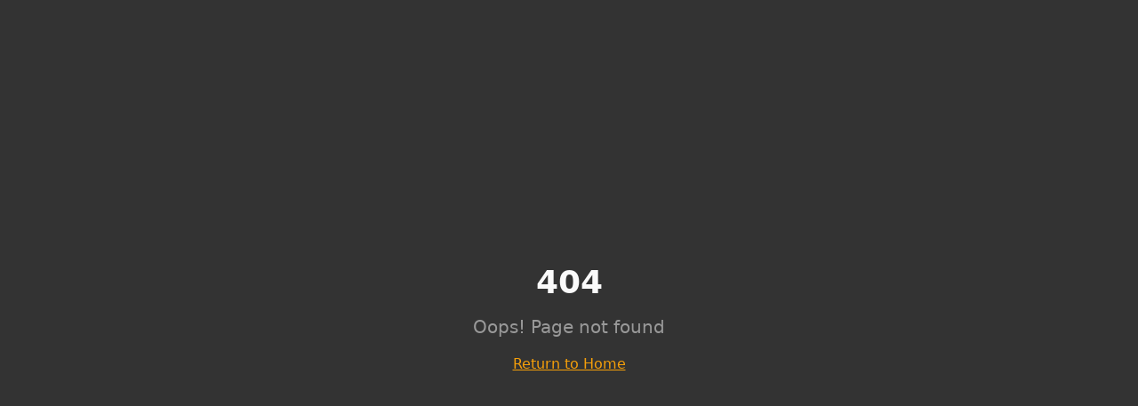

--- FILE ---
content_type: text/html; charset=utf-8
request_url: https://visualized.pl/filmy-dla-biznesu
body_size: 917
content:
<!doctype html>
<html lang="en">
  <head>
    <meta charset="UTF-8" />
    <link rel="icon" href="/favicon.png" type="image/png" />
    <meta name="viewport" content="width=device-width, initial-scale=1.0" />
    <title>Seweryn Szczepański - Filmmaker & Video Editor Portfolio</title>
    <meta name="description" content="Professional filmmaker and video editor portfolio showcasing cinematic projects, commercials, and social media content by Seweryn Szczepański." />
    <meta name="author" content="Seweryn Szczepański" />

    <meta property="og:title" content="Seweryn Szczepański - Filmmaker Portfolio" />
    <meta property="og:description" content="Professional filmmaker and video editor portfolio showcasing cinematic projects and creative content." />
    <meta property="og:type" content="website" />
    <meta property="og:image" content="https://pub-bb2e103a32db4e198524a2e9ed8f35b4.r2.dev/2bbffb97-21b3-46df-a995-8056c37bc27e/id-preview-c99ee6f2--14c287ae-4775-4478-8e8c-2db2edff3bca.lovable.app-1769004817289.png" />

    <meta name="twitter:card" content="summary_large_image" />
    <meta name="twitter:site" content="@Lovable" />
    <meta name="twitter:image" content="https://pub-bb2e103a32db4e198524a2e9ed8f35b4.r2.dev/2bbffb97-21b3-46df-a995-8056c37bc27e/id-preview-c99ee6f2--14c287ae-4775-4478-8e8c-2db2edff3bca.lovable.app-1769004817289.png" />
    <link rel="preconnect" href="https://fonts.googleapis.com">
    <link rel="preconnect" href="https://fonts.gstatic.com" crossorigin>
    <link href="https://fonts.googleapis.com/css2?family=Cormorant+Garamond:wght@400;500;600;700&display=swap" rel="stylesheet">
    <script type="module" crossorigin src="/assets/index-CJpPIKxp.js"></script>
    <link rel="stylesheet" crossorigin href="/assets/index-BJpUb3uT.css">
  <link rel="manifest" href="/manifest.webmanifest"><script defer src="https://visualized.pl/~flock.js" data-proxy-url="https://visualized.pl/~api/analytics"></script></head>

  <body>
    <div id="root"></div>
  </body>
</html>


--- FILE ---
content_type: text/javascript; charset=utf-8
request_url: https://visualized.pl/assets/index-CJpPIKxp.js
body_size: 141626
content:
var Cf=e=>{throw TypeError(e)};var Ul=(e,t,n)=>t.has(e)||Cf("Cannot "+n);var R=(e,t,n)=>(Ul(e,t,"read from private field"),n?n.call(e):t.get(e)),ce=(e,t,n)=>t.has(e)?Cf("Cannot add the same private member more than once"):t instanceof WeakSet?t.add(e):t.set(e,n),ne=(e,t,n,r)=>(Ul(e,t,"write to private field"),r?r.call(e,n):t.set(e,n),n),Qe=(e,t,n)=>(Ul(e,t,"access private method"),n);var _i=(e,t,n,r)=>({set _(o){ne(e,t,o,n)},get _(){return R(e,t,r)}});function cx(e,t){for(var n=0;n<t.length;n++){const r=t[n];if(typeof r!="string"&&!Array.isArray(r)){for(const o in r)if(o!=="default"&&!(o in e)){const s=Object.getOwnPropertyDescriptor(r,o);s&&Object.defineProperty(e,o,s.get?s:{enumerable:!0,get:()=>r[o]})}}}return Object.freeze(Object.defineProperty(e,Symbol.toStringTag,{value:"Module"}))}(function(){const t=document.createElement("link").relList;if(t&&t.supports&&t.supports("modulepreload"))return;for(const o of document.querySelectorAll('link[rel="modulepreload"]'))r(o);new MutationObserver(o=>{for(const s of o)if(s.type==="childList")for(const i of s.addedNodes)i.tagName==="LINK"&&i.rel==="modulepreload"&&r(i)}).observe(document,{childList:!0,subtree:!0});function n(o){const s={};return o.integrity&&(s.integrity=o.integrity),o.referrerPolicy&&(s.referrerPolicy=o.referrerPolicy),o.crossOrigin==="use-credentials"?s.credentials="include":o.crossOrigin==="anonymous"?s.credentials="omit":s.credentials="same-origin",s}function r(o){if(o.ep)return;o.ep=!0;const s=n(o);fetch(o.href,s)}})();function om(e){return e&&e.__esModule&&Object.prototype.hasOwnProperty.call(e,"default")?e.default:e}var sm={exports:{}},rl={},im={exports:{}},se={};/**
 * @license React
 * react.production.min.js
 *
 * Copyright (c) Facebook, Inc. and its affiliates.
 *
 * This source code is licensed under the MIT license found in the
 * LICENSE file in the root directory of this source tree.
 */var fi=Symbol.for("react.element"),dx=Symbol.for("react.portal"),fx=Symbol.for("react.fragment"),px=Symbol.for("react.strict_mode"),hx=Symbol.for("react.profiler"),mx=Symbol.for("react.provider"),gx=Symbol.for("react.context"),vx=Symbol.for("react.forward_ref"),yx=Symbol.for("react.suspense"),xx=Symbol.for("react.memo"),wx=Symbol.for("react.lazy"),_f=Symbol.iterator;function Sx(e){return e===null||typeof e!="object"?null:(e=_f&&e[_f]||e["@@iterator"],typeof e=="function"?e:null)}var am={isMounted:function(){return!1},enqueueForceUpdate:function(){},enqueueReplaceState:function(){},enqueueSetState:function(){}},lm=Object.assign,um={};function Go(e,t,n){this.props=e,this.context=t,this.refs=um,this.updater=n||am}Go.prototype.isReactComponent={};Go.prototype.setState=function(e,t){if(typeof e!="object"&&typeof e!="function"&&e!=null)throw Error("setState(...): takes an object of state variables to update or a function which returns an object of state variables.");this.updater.enqueueSetState(this,e,t,"setState")};Go.prototype.forceUpdate=function(e){this.updater.enqueueForceUpdate(this,e,"forceUpdate")};function cm(){}cm.prototype=Go.prototype;function Jc(e,t,n){this.props=e,this.context=t,this.refs=um,this.updater=n||am}var ed=Jc.prototype=new cm;ed.constructor=Jc;lm(ed,Go.prototype);ed.isPureReactComponent=!0;var Nf=Array.isArray,dm=Object.prototype.hasOwnProperty,td={current:null},fm={key:!0,ref:!0,__self:!0,__source:!0};function pm(e,t,n){var r,o={},s=null,i=null;if(t!=null)for(r in t.ref!==void 0&&(i=t.ref),t.key!==void 0&&(s=""+t.key),t)dm.call(t,r)&&!fm.hasOwnProperty(r)&&(o[r]=t[r]);var a=arguments.length-2;if(a===1)o.children=n;else if(1<a){for(var l=Array(a),u=0;u<a;u++)l[u]=arguments[u+2];o.children=l}if(e&&e.defaultProps)for(r in a=e.defaultProps,a)o[r]===void 0&&(o[r]=a[r]);return{$$typeof:fi,type:e,key:s,ref:i,props:o,_owner:td.current}}function bx(e,t){return{$$typeof:fi,type:e.type,key:t,ref:e.ref,props:e.props,_owner:e._owner}}function nd(e){return typeof e=="object"&&e!==null&&e.$$typeof===fi}function kx(e){var t={"=":"=0",":":"=2"};return"$"+e.replace(/[=:]/g,function(n){return t[n]})}var Tf=/\/+/g;function Wl(e,t){return typeof e=="object"&&e!==null&&e.key!=null?kx(""+e.key):t.toString(36)}function ea(e,t,n,r,o){var s=typeof e;(s==="undefined"||s==="boolean")&&(e=null);var i=!1;if(e===null)i=!0;else switch(s){case"string":case"number":i=!0;break;case"object":switch(e.$$typeof){case fi:case dx:i=!0}}if(i)return i=e,o=o(i),e=r===""?"."+Wl(i,0):r,Nf(o)?(n="",e!=null&&(n=e.replace(Tf,"$&/")+"/"),ea(o,t,n,"",function(u){return u})):o!=null&&(nd(o)&&(o=bx(o,n+(!o.key||i&&i.key===o.key?"":(""+o.key).replace(Tf,"$&/")+"/")+e)),t.push(o)),1;if(i=0,r=r===""?".":r+":",Nf(e))for(var a=0;a<e.length;a++){s=e[a];var l=r+Wl(s,a);i+=ea(s,t,n,l,o)}else if(l=Sx(e),typeof l=="function")for(e=l.call(e),a=0;!(s=e.next()).done;)s=s.value,l=r+Wl(s,a++),i+=ea(s,t,n,l,o);else if(s==="object")throw t=String(e),Error("Objects are not valid as a React child (found: "+(t==="[object Object]"?"object with keys {"+Object.keys(e).join(", ")+"}":t)+"). If you meant to render a collection of children, use an array instead.");return i}function Ni(e,t,n){if(e==null)return e;var r=[],o=0;return ea(e,r,"","",function(s){return t.call(n,s,o++)}),r}function Ex(e){if(e._status===-1){var t=e._result;t=t(),t.then(function(n){(e._status===0||e._status===-1)&&(e._status=1,e._result=n)},function(n){(e._status===0||e._status===-1)&&(e._status=2,e._result=n)}),e._status===-1&&(e._status=0,e._result=t)}if(e._status===1)return e._result.default;throw e._result}var it={current:null},ta={transition:null},Cx={ReactCurrentDispatcher:it,ReactCurrentBatchConfig:ta,ReactCurrentOwner:td};function hm(){throw Error("act(...) is not supported in production builds of React.")}se.Children={map:Ni,forEach:function(e,t,n){Ni(e,function(){t.apply(this,arguments)},n)},count:function(e){var t=0;return Ni(e,function(){t++}),t},toArray:function(e){return Ni(e,function(t){return t})||[]},only:function(e){if(!nd(e))throw Error("React.Children.only expected to receive a single React element child.");return e}};se.Component=Go;se.Fragment=fx;se.Profiler=hx;se.PureComponent=Jc;se.StrictMode=px;se.Suspense=yx;se.__SECRET_INTERNALS_DO_NOT_USE_OR_YOU_WILL_BE_FIRED=Cx;se.act=hm;se.cloneElement=function(e,t,n){if(e==null)throw Error("React.cloneElement(...): The argument must be a React element, but you passed "+e+".");var r=lm({},e.props),o=e.key,s=e.ref,i=e._owner;if(t!=null){if(t.ref!==void 0&&(s=t.ref,i=td.current),t.key!==void 0&&(o=""+t.key),e.type&&e.type.defaultProps)var a=e.type.defaultProps;for(l in t)dm.call(t,l)&&!fm.hasOwnProperty(l)&&(r[l]=t[l]===void 0&&a!==void 0?a[l]:t[l])}var l=arguments.length-2;if(l===1)r.children=n;else if(1<l){a=Array(l);for(var u=0;u<l;u++)a[u]=arguments[u+2];r.children=a}return{$$typeof:fi,type:e.type,key:o,ref:s,props:r,_owner:i}};se.createContext=function(e){return e={$$typeof:gx,_currentValue:e,_currentValue2:e,_threadCount:0,Provider:null,Consumer:null,_defaultValue:null,_globalName:null},e.Provider={$$typeof:mx,_context:e},e.Consumer=e};se.createElement=pm;se.createFactory=function(e){var t=pm.bind(null,e);return t.type=e,t};se.createRef=function(){return{current:null}};se.forwardRef=function(e){return{$$typeof:vx,render:e}};se.isValidElement=nd;se.lazy=function(e){return{$$typeof:wx,_payload:{_status:-1,_result:e},_init:Ex}};se.memo=function(e,t){return{$$typeof:xx,type:e,compare:t===void 0?null:t}};se.startTransition=function(e){var t=ta.transition;ta.transition={};try{e()}finally{ta.transition=t}};se.unstable_act=hm;se.useCallback=function(e,t){return it.current.useCallback(e,t)};se.useContext=function(e){return it.current.useContext(e)};se.useDebugValue=function(){};se.useDeferredValue=function(e){return it.current.useDeferredValue(e)};se.useEffect=function(e,t){return it.current.useEffect(e,t)};se.useId=function(){return it.current.useId()};se.useImperativeHandle=function(e,t,n){return it.current.useImperativeHandle(e,t,n)};se.useInsertionEffect=function(e,t){return it.current.useInsertionEffect(e,t)};se.useLayoutEffect=function(e,t){return it.current.useLayoutEffect(e,t)};se.useMemo=function(e,t){return it.current.useMemo(e,t)};se.useReducer=function(e,t,n){return it.current.useReducer(e,t,n)};se.useRef=function(e){return it.current.useRef(e)};se.useState=function(e){return it.current.useState(e)};se.useSyncExternalStore=function(e,t,n){return it.current.useSyncExternalStore(e,t,n)};se.useTransition=function(){return it.current.useTransition()};se.version="18.3.1";im.exports=se;var v=im.exports;const z=om(v),rd=cx({__proto__:null,default:z},[v]);/**
 * @license React
 * react-jsx-runtime.production.min.js
 *
 * Copyright (c) Facebook, Inc. and its affiliates.
 *
 * This source code is licensed under the MIT license found in the
 * LICENSE file in the root directory of this source tree.
 */var _x=v,Nx=Symbol.for("react.element"),Tx=Symbol.for("react.fragment"),Px=Object.prototype.hasOwnProperty,Rx=_x.__SECRET_INTERNALS_DO_NOT_USE_OR_YOU_WILL_BE_FIRED.ReactCurrentOwner,jx={key:!0,ref:!0,__self:!0,__source:!0};function mm(e,t,n){var r,o={},s=null,i=null;n!==void 0&&(s=""+n),t.key!==void 0&&(s=""+t.key),t.ref!==void 0&&(i=t.ref);for(r in t)Px.call(t,r)&&!jx.hasOwnProperty(r)&&(o[r]=t[r]);if(e&&e.defaultProps)for(r in t=e.defaultProps,t)o[r]===void 0&&(o[r]=t[r]);return{$$typeof:Nx,type:e,key:s,ref:i,props:o,_owner:Rx.current}}rl.Fragment=Tx;rl.jsx=mm;rl.jsxs=mm;sm.exports=rl;var S=sm.exports,gm={exports:{}},Ct={},vm={exports:{}},ym={};/**
 * @license React
 * scheduler.production.min.js
 *
 * Copyright (c) Facebook, Inc. and its affiliates.
 *
 * This source code is licensed under the MIT license found in the
 * LICENSE file in the root directory of this source tree.
 */(function(e){function t(N,P){var F=N.length;N.push(P);e:for(;0<F;){var Y=F-1>>>1,H=N[Y];if(0<o(H,P))N[Y]=P,N[F]=H,F=Y;else break e}}function n(N){return N.length===0?null:N[0]}function r(N){if(N.length===0)return null;var P=N[0],F=N.pop();if(F!==P){N[0]=F;e:for(var Y=0,H=N.length,G=H>>>1;Y<G;){var q=2*(Y+1)-1,ge=N[q],Pe=q+1,J=N[Pe];if(0>o(ge,F))Pe<H&&0>o(J,ge)?(N[Y]=J,N[Pe]=F,Y=Pe):(N[Y]=ge,N[q]=F,Y=q);else if(Pe<H&&0>o(J,F))N[Y]=J,N[Pe]=F,Y=Pe;else break e}}return P}function o(N,P){var F=N.sortIndex-P.sortIndex;return F!==0?F:N.id-P.id}if(typeof performance=="object"&&typeof performance.now=="function"){var s=performance;e.unstable_now=function(){return s.now()}}else{var i=Date,a=i.now();e.unstable_now=function(){return i.now()-a}}var l=[],u=[],d=1,c=null,f=3,p=!1,w=!1,m=!1,x=typeof setTimeout=="function"?setTimeout:null,h=typeof clearTimeout=="function"?clearTimeout:null,g=typeof setImmediate<"u"?setImmediate:null;typeof navigator<"u"&&navigator.scheduling!==void 0&&navigator.scheduling.isInputPending!==void 0&&navigator.scheduling.isInputPending.bind(navigator.scheduling);function y(N){for(var P=n(u);P!==null;){if(P.callback===null)r(u);else if(P.startTime<=N)r(u),P.sortIndex=P.expirationTime,t(l,P);else break;P=n(u)}}function b(N){if(m=!1,y(N),!w)if(n(l)!==null)w=!0,B(k);else{var P=n(u);P!==null&&W(b,P.startTime-N)}}function k(N,P){w=!1,m&&(m=!1,h(_),_=-1),p=!0;var F=f;try{for(y(P),c=n(l);c!==null&&(!(c.expirationTime>P)||N&&!M());){var Y=c.callback;if(typeof Y=="function"){c.callback=null,f=c.priorityLevel;var H=Y(c.expirationTime<=P);P=e.unstable_now(),typeof H=="function"?c.callback=H:c===n(l)&&r(l),y(P)}else r(l);c=n(l)}if(c!==null)var G=!0;else{var q=n(u);q!==null&&W(b,q.startTime-P),G=!1}return G}finally{c=null,f=F,p=!1}}var C=!1,E=null,_=-1,j=5,A=-1;function M(){return!(e.unstable_now()-A<j)}function T(){if(E!==null){var N=e.unstable_now();A=N;var P=!0;try{P=E(!0,N)}finally{P?L():(C=!1,E=null)}}else C=!1}var L;if(typeof g=="function")L=function(){g(T)};else if(typeof MessageChannel<"u"){var O=new MessageChannel,Q=O.port2;O.port1.onmessage=T,L=function(){Q.postMessage(null)}}else L=function(){x(T,0)};function B(N){E=N,C||(C=!0,L())}function W(N,P){_=x(function(){N(e.unstable_now())},P)}e.unstable_IdlePriority=5,e.unstable_ImmediatePriority=1,e.unstable_LowPriority=4,e.unstable_NormalPriority=3,e.unstable_Profiling=null,e.unstable_UserBlockingPriority=2,e.unstable_cancelCallback=function(N){N.callback=null},e.unstable_continueExecution=function(){w||p||(w=!0,B(k))},e.unstable_forceFrameRate=function(N){0>N||125<N?console.error("forceFrameRate takes a positive int between 0 and 125, forcing frame rates higher than 125 fps is not supported"):j=0<N?Math.floor(1e3/N):5},e.unstable_getCurrentPriorityLevel=function(){return f},e.unstable_getFirstCallbackNode=function(){return n(l)},e.unstable_next=function(N){switch(f){case 1:case 2:case 3:var P=3;break;default:P=f}var F=f;f=P;try{return N()}finally{f=F}},e.unstable_pauseExecution=function(){},e.unstable_requestPaint=function(){},e.unstable_runWithPriority=function(N,P){switch(N){case 1:case 2:case 3:case 4:case 5:break;default:N=3}var F=f;f=N;try{return P()}finally{f=F}},e.unstable_scheduleCallback=function(N,P,F){var Y=e.unstable_now();switch(typeof F=="object"&&F!==null?(F=F.delay,F=typeof F=="number"&&0<F?Y+F:Y):F=Y,N){case 1:var H=-1;break;case 2:H=250;break;case 5:H=1073741823;break;case 4:H=1e4;break;default:H=5e3}return H=F+H,N={id:d++,callback:P,priorityLevel:N,startTime:F,expirationTime:H,sortIndex:-1},F>Y?(N.sortIndex=F,t(u,N),n(l)===null&&N===n(u)&&(m?(h(_),_=-1):m=!0,W(b,F-Y))):(N.sortIndex=H,t(l,N),w||p||(w=!0,B(k))),N},e.unstable_shouldYield=M,e.unstable_wrapCallback=function(N){var P=f;return function(){var F=f;f=P;try{return N.apply(this,arguments)}finally{f=F}}}})(ym);vm.exports=ym;var Ox=vm.exports;/**
 * @license React
 * react-dom.production.min.js
 *
 * Copyright (c) Facebook, Inc. and its affiliates.
 *
 * This source code is licensed under the MIT license found in the
 * LICENSE file in the root directory of this source tree.
 */var Ax=v,kt=Ox;function I(e){for(var t="https://reactjs.org/docs/error-decoder.html?invariant="+e,n=1;n<arguments.length;n++)t+="&args[]="+encodeURIComponent(arguments[n]);return"Minified React error #"+e+"; visit "+t+" for the full message or use the non-minified dev environment for full errors and additional helpful warnings."}var xm=new Set,Ds={};function Gr(e,t){Lo(e,t),Lo(e+"Capture",t)}function Lo(e,t){for(Ds[e]=t,e=0;e<t.length;e++)xm.add(t[e])}var Rn=!(typeof window>"u"||typeof window.document>"u"||typeof window.document.createElement>"u"),Au=Object.prototype.hasOwnProperty,Ix=/^[:A-Z_a-z\u00C0-\u00D6\u00D8-\u00F6\u00F8-\u02FF\u0370-\u037D\u037F-\u1FFF\u200C-\u200D\u2070-\u218F\u2C00-\u2FEF\u3001-\uD7FF\uF900-\uFDCF\uFDF0-\uFFFD][:A-Z_a-z\u00C0-\u00D6\u00D8-\u00F6\u00F8-\u02FF\u0370-\u037D\u037F-\u1FFF\u200C-\u200D\u2070-\u218F\u2C00-\u2FEF\u3001-\uD7FF\uF900-\uFDCF\uFDF0-\uFFFD\-.0-9\u00B7\u0300-\u036F\u203F-\u2040]*$/,Pf={},Rf={};function Mx(e){return Au.call(Rf,e)?!0:Au.call(Pf,e)?!1:Ix.test(e)?Rf[e]=!0:(Pf[e]=!0,!1)}function Dx(e,t,n,r){if(n!==null&&n.type===0)return!1;switch(typeof t){case"function":case"symbol":return!0;case"boolean":return r?!1:n!==null?!n.acceptsBooleans:(e=e.toLowerCase().slice(0,5),e!=="data-"&&e!=="aria-");default:return!1}}function Lx(e,t,n,r){if(t===null||typeof t>"u"||Dx(e,t,n,r))return!0;if(r)return!1;if(n!==null)switch(n.type){case 3:return!t;case 4:return t===!1;case 5:return isNaN(t);case 6:return isNaN(t)||1>t}return!1}function at(e,t,n,r,o,s,i){this.acceptsBooleans=t===2||t===3||t===4,this.attributeName=r,this.attributeNamespace=o,this.mustUseProperty=n,this.propertyName=e,this.type=t,this.sanitizeURL=s,this.removeEmptyString=i}var Ke={};"children dangerouslySetInnerHTML defaultValue defaultChecked innerHTML suppressContentEditableWarning suppressHydrationWarning style".split(" ").forEach(function(e){Ke[e]=new at(e,0,!1,e,null,!1,!1)});[["acceptCharset","accept-charset"],["className","class"],["htmlFor","for"],["httpEquiv","http-equiv"]].forEach(function(e){var t=e[0];Ke[t]=new at(t,1,!1,e[1],null,!1,!1)});["contentEditable","draggable","spellCheck","value"].forEach(function(e){Ke[e]=new at(e,2,!1,e.toLowerCase(),null,!1,!1)});["autoReverse","externalResourcesRequired","focusable","preserveAlpha"].forEach(function(e){Ke[e]=new at(e,2,!1,e,null,!1,!1)});"allowFullScreen async autoFocus autoPlay controls default defer disabled disablePictureInPicture disableRemotePlayback formNoValidate hidden loop noModule noValidate open playsInline readOnly required reversed scoped seamless itemScope".split(" ").forEach(function(e){Ke[e]=new at(e,3,!1,e.toLowerCase(),null,!1,!1)});["checked","multiple","muted","selected"].forEach(function(e){Ke[e]=new at(e,3,!0,e,null,!1,!1)});["capture","download"].forEach(function(e){Ke[e]=new at(e,4,!1,e,null,!1,!1)});["cols","rows","size","span"].forEach(function(e){Ke[e]=new at(e,6,!1,e,null,!1,!1)});["rowSpan","start"].forEach(function(e){Ke[e]=new at(e,5,!1,e.toLowerCase(),null,!1,!1)});var od=/[\-:]([a-z])/g;function sd(e){return e[1].toUpperCase()}"accent-height alignment-baseline arabic-form baseline-shift cap-height clip-path clip-rule color-interpolation color-interpolation-filters color-profile color-rendering dominant-baseline enable-background fill-opacity fill-rule flood-color flood-opacity font-family font-size font-size-adjust font-stretch font-style font-variant font-weight glyph-name glyph-orientation-horizontal glyph-orientation-vertical horiz-adv-x horiz-origin-x image-rendering letter-spacing lighting-color marker-end marker-mid marker-start overline-position overline-thickness paint-order panose-1 pointer-events rendering-intent shape-rendering stop-color stop-opacity strikethrough-position strikethrough-thickness stroke-dasharray stroke-dashoffset stroke-linecap stroke-linejoin stroke-miterlimit stroke-opacity stroke-width text-anchor text-decoration text-rendering underline-position underline-thickness unicode-bidi unicode-range units-per-em v-alphabetic v-hanging v-ideographic v-mathematical vector-effect vert-adv-y vert-origin-x vert-origin-y word-spacing writing-mode xmlns:xlink x-height".split(" ").forEach(function(e){var t=e.replace(od,sd);Ke[t]=new at(t,1,!1,e,null,!1,!1)});"xlink:actuate xlink:arcrole xlink:role xlink:show xlink:title xlink:type".split(" ").forEach(function(e){var t=e.replace(od,sd);Ke[t]=new at(t,1,!1,e,"http://www.w3.org/1999/xlink",!1,!1)});["xml:base","xml:lang","xml:space"].forEach(function(e){var t=e.replace(od,sd);Ke[t]=new at(t,1,!1,e,"http://www.w3.org/XML/1998/namespace",!1,!1)});["tabIndex","crossOrigin"].forEach(function(e){Ke[e]=new at(e,1,!1,e.toLowerCase(),null,!1,!1)});Ke.xlinkHref=new at("xlinkHref",1,!1,"xlink:href","http://www.w3.org/1999/xlink",!0,!1);["src","href","action","formAction"].forEach(function(e){Ke[e]=new at(e,1,!1,e.toLowerCase(),null,!0,!0)});function id(e,t,n,r){var o=Ke.hasOwnProperty(t)?Ke[t]:null;(o!==null?o.type!==0:r||!(2<t.length)||t[0]!=="o"&&t[0]!=="O"||t[1]!=="n"&&t[1]!=="N")&&(Lx(t,n,o,r)&&(n=null),r||o===null?Mx(t)&&(n===null?e.removeAttribute(t):e.setAttribute(t,""+n)):o.mustUseProperty?e[o.propertyName]=n===null?o.type===3?!1:"":n:(t=o.attributeName,r=o.attributeNamespace,n===null?e.removeAttribute(t):(o=o.type,n=o===3||o===4&&n===!0?"":""+n,r?e.setAttributeNS(r,t,n):e.setAttribute(t,n))))}var Ln=Ax.__SECRET_INTERNALS_DO_NOT_USE_OR_YOU_WILL_BE_FIRED,Ti=Symbol.for("react.element"),io=Symbol.for("react.portal"),ao=Symbol.for("react.fragment"),ad=Symbol.for("react.strict_mode"),Iu=Symbol.for("react.profiler"),wm=Symbol.for("react.provider"),Sm=Symbol.for("react.context"),ld=Symbol.for("react.forward_ref"),Mu=Symbol.for("react.suspense"),Du=Symbol.for("react.suspense_list"),ud=Symbol.for("react.memo"),Qn=Symbol.for("react.lazy"),bm=Symbol.for("react.offscreen"),jf=Symbol.iterator;function ls(e){return e===null||typeof e!="object"?null:(e=jf&&e[jf]||e["@@iterator"],typeof e=="function"?e:null)}var Te=Object.assign,Hl;function ys(e){if(Hl===void 0)try{throw Error()}catch(n){var t=n.stack.trim().match(/\n( *(at )?)/);Hl=t&&t[1]||""}return`
`+Hl+e}var Zl=!1;function Kl(e,t){if(!e||Zl)return"";Zl=!0;var n=Error.prepareStackTrace;Error.prepareStackTrace=void 0;try{if(t)if(t=function(){throw Error()},Object.defineProperty(t.prototype,"props",{set:function(){throw Error()}}),typeof Reflect=="object"&&Reflect.construct){try{Reflect.construct(t,[])}catch(u){var r=u}Reflect.construct(e,[],t)}else{try{t.call()}catch(u){r=u}e.call(t.prototype)}else{try{throw Error()}catch(u){r=u}e()}}catch(u){if(u&&r&&typeof u.stack=="string"){for(var o=u.stack.split(`
`),s=r.stack.split(`
`),i=o.length-1,a=s.length-1;1<=i&&0<=a&&o[i]!==s[a];)a--;for(;1<=i&&0<=a;i--,a--)if(o[i]!==s[a]){if(i!==1||a!==1)do if(i--,a--,0>a||o[i]!==s[a]){var l=`
`+o[i].replace(" at new "," at ");return e.displayName&&l.includes("<anonymous>")&&(l=l.replace("<anonymous>",e.displayName)),l}while(1<=i&&0<=a);break}}}finally{Zl=!1,Error.prepareStackTrace=n}return(e=e?e.displayName||e.name:"")?ys(e):""}function zx(e){switch(e.tag){case 5:return ys(e.type);case 16:return ys("Lazy");case 13:return ys("Suspense");case 19:return ys("SuspenseList");case 0:case 2:case 15:return e=Kl(e.type,!1),e;case 11:return e=Kl(e.type.render,!1),e;case 1:return e=Kl(e.type,!0),e;default:return""}}function Lu(e){if(e==null)return null;if(typeof e=="function")return e.displayName||e.name||null;if(typeof e=="string")return e;switch(e){case ao:return"Fragment";case io:return"Portal";case Iu:return"Profiler";case ad:return"StrictMode";case Mu:return"Suspense";case Du:return"SuspenseList"}if(typeof e=="object")switch(e.$$typeof){case Sm:return(e.displayName||"Context")+".Consumer";case wm:return(e._context.displayName||"Context")+".Provider";case ld:var t=e.render;return e=e.displayName,e||(e=t.displayName||t.name||"",e=e!==""?"ForwardRef("+e+")":"ForwardRef"),e;case ud:return t=e.displayName||null,t!==null?t:Lu(e.type)||"Memo";case Qn:t=e._payload,e=e._init;try{return Lu(e(t))}catch{}}return null}function Fx(e){var t=e.type;switch(e.tag){case 24:return"Cache";case 9:return(t.displayName||"Context")+".Consumer";case 10:return(t._context.displayName||"Context")+".Provider";case 18:return"DehydratedFragment";case 11:return e=t.render,e=e.displayName||e.name||"",t.displayName||(e!==""?"ForwardRef("+e+")":"ForwardRef");case 7:return"Fragment";case 5:return t;case 4:return"Portal";case 3:return"Root";case 6:return"Text";case 16:return Lu(t);case 8:return t===ad?"StrictMode":"Mode";case 22:return"Offscreen";case 12:return"Profiler";case 21:return"Scope";case 13:return"Suspense";case 19:return"SuspenseList";case 25:return"TracingMarker";case 1:case 0:case 17:case 2:case 14:case 15:if(typeof t=="function")return t.displayName||t.name||null;if(typeof t=="string")return t}return null}function vr(e){switch(typeof e){case"boolean":case"number":case"string":case"undefined":return e;case"object":return e;default:return""}}function km(e){var t=e.type;return(e=e.nodeName)&&e.toLowerCase()==="input"&&(t==="checkbox"||t==="radio")}function $x(e){var t=km(e)?"checked":"value",n=Object.getOwnPropertyDescriptor(e.constructor.prototype,t),r=""+e[t];if(!e.hasOwnProperty(t)&&typeof n<"u"&&typeof n.get=="function"&&typeof n.set=="function"){var o=n.get,s=n.set;return Object.defineProperty(e,t,{configurable:!0,get:function(){return o.call(this)},set:function(i){r=""+i,s.call(this,i)}}),Object.defineProperty(e,t,{enumerable:n.enumerable}),{getValue:function(){return r},setValue:function(i){r=""+i},stopTracking:function(){e._valueTracker=null,delete e[t]}}}}function Pi(e){e._valueTracker||(e._valueTracker=$x(e))}function Em(e){if(!e)return!1;var t=e._valueTracker;if(!t)return!0;var n=t.getValue(),r="";return e&&(r=km(e)?e.checked?"true":"false":e.value),e=r,e!==n?(t.setValue(e),!0):!1}function xa(e){if(e=e||(typeof document<"u"?document:void 0),typeof e>"u")return null;try{return e.activeElement||e.body}catch{return e.body}}function zu(e,t){var n=t.checked;return Te({},t,{defaultChecked:void 0,defaultValue:void 0,value:void 0,checked:n??e._wrapperState.initialChecked})}function Of(e,t){var n=t.defaultValue==null?"":t.defaultValue,r=t.checked!=null?t.checked:t.defaultChecked;n=vr(t.value!=null?t.value:n),e._wrapperState={initialChecked:r,initialValue:n,controlled:t.type==="checkbox"||t.type==="radio"?t.checked!=null:t.value!=null}}function Cm(e,t){t=t.checked,t!=null&&id(e,"checked",t,!1)}function Fu(e,t){Cm(e,t);var n=vr(t.value),r=t.type;if(n!=null)r==="number"?(n===0&&e.value===""||e.value!=n)&&(e.value=""+n):e.value!==""+n&&(e.value=""+n);else if(r==="submit"||r==="reset"){e.removeAttribute("value");return}t.hasOwnProperty("value")?$u(e,t.type,n):t.hasOwnProperty("defaultValue")&&$u(e,t.type,vr(t.defaultValue)),t.checked==null&&t.defaultChecked!=null&&(e.defaultChecked=!!t.defaultChecked)}function Af(e,t,n){if(t.hasOwnProperty("value")||t.hasOwnProperty("defaultValue")){var r=t.type;if(!(r!=="submit"&&r!=="reset"||t.value!==void 0&&t.value!==null))return;t=""+e._wrapperState.initialValue,n||t===e.value||(e.value=t),e.defaultValue=t}n=e.name,n!==""&&(e.name=""),e.defaultChecked=!!e._wrapperState.initialChecked,n!==""&&(e.name=n)}function $u(e,t,n){(t!=="number"||xa(e.ownerDocument)!==e)&&(n==null?e.defaultValue=""+e._wrapperState.initialValue:e.defaultValue!==""+n&&(e.defaultValue=""+n))}var xs=Array.isArray;function xo(e,t,n,r){if(e=e.options,t){t={};for(var o=0;o<n.length;o++)t["$"+n[o]]=!0;for(n=0;n<e.length;n++)o=t.hasOwnProperty("$"+e[n].value),e[n].selected!==o&&(e[n].selected=o),o&&r&&(e[n].defaultSelected=!0)}else{for(n=""+vr(n),t=null,o=0;o<e.length;o++){if(e[o].value===n){e[o].selected=!0,r&&(e[o].defaultSelected=!0);return}t!==null||e[o].disabled||(t=e[o])}t!==null&&(t.selected=!0)}}function Vu(e,t){if(t.dangerouslySetInnerHTML!=null)throw Error(I(91));return Te({},t,{value:void 0,defaultValue:void 0,children:""+e._wrapperState.initialValue})}function If(e,t){var n=t.value;if(n==null){if(n=t.children,t=t.defaultValue,n!=null){if(t!=null)throw Error(I(92));if(xs(n)){if(1<n.length)throw Error(I(93));n=n[0]}t=n}t==null&&(t=""),n=t}e._wrapperState={initialValue:vr(n)}}function _m(e,t){var n=vr(t.value),r=vr(t.defaultValue);n!=null&&(n=""+n,n!==e.value&&(e.value=n),t.defaultValue==null&&e.defaultValue!==n&&(e.defaultValue=n)),r!=null&&(e.defaultValue=""+r)}function Mf(e){var t=e.textContent;t===e._wrapperState.initialValue&&t!==""&&t!==null&&(e.value=t)}function Nm(e){switch(e){case"svg":return"http://www.w3.org/2000/svg";case"math":return"http://www.w3.org/1998/Math/MathML";default:return"http://www.w3.org/1999/xhtml"}}function Bu(e,t){return e==null||e==="http://www.w3.org/1999/xhtml"?Nm(t):e==="http://www.w3.org/2000/svg"&&t==="foreignObject"?"http://www.w3.org/1999/xhtml":e}var Ri,Tm=function(e){return typeof MSApp<"u"&&MSApp.execUnsafeLocalFunction?function(t,n,r,o){MSApp.execUnsafeLocalFunction(function(){return e(t,n,r,o)})}:e}(function(e,t){if(e.namespaceURI!=="http://www.w3.org/2000/svg"||"innerHTML"in e)e.innerHTML=t;else{for(Ri=Ri||document.createElement("div"),Ri.innerHTML="<svg>"+t.valueOf().toString()+"</svg>",t=Ri.firstChild;e.firstChild;)e.removeChild(e.firstChild);for(;t.firstChild;)e.appendChild(t.firstChild)}});function Ls(e,t){if(t){var n=e.firstChild;if(n&&n===e.lastChild&&n.nodeType===3){n.nodeValue=t;return}}e.textContent=t}var Cs={animationIterationCount:!0,aspectRatio:!0,borderImageOutset:!0,borderImageSlice:!0,borderImageWidth:!0,boxFlex:!0,boxFlexGroup:!0,boxOrdinalGroup:!0,columnCount:!0,columns:!0,flex:!0,flexGrow:!0,flexPositive:!0,flexShrink:!0,flexNegative:!0,flexOrder:!0,gridArea:!0,gridRow:!0,gridRowEnd:!0,gridRowSpan:!0,gridRowStart:!0,gridColumn:!0,gridColumnEnd:!0,gridColumnSpan:!0,gridColumnStart:!0,fontWeight:!0,lineClamp:!0,lineHeight:!0,opacity:!0,order:!0,orphans:!0,tabSize:!0,widows:!0,zIndex:!0,zoom:!0,fillOpacity:!0,floodOpacity:!0,stopOpacity:!0,strokeDasharray:!0,strokeDashoffset:!0,strokeMiterlimit:!0,strokeOpacity:!0,strokeWidth:!0},Vx=["Webkit","ms","Moz","O"];Object.keys(Cs).forEach(function(e){Vx.forEach(function(t){t=t+e.charAt(0).toUpperCase()+e.substring(1),Cs[t]=Cs[e]})});function Pm(e,t,n){return t==null||typeof t=="boolean"||t===""?"":n||typeof t!="number"||t===0||Cs.hasOwnProperty(e)&&Cs[e]?(""+t).trim():t+"px"}function Rm(e,t){e=e.style;for(var n in t)if(t.hasOwnProperty(n)){var r=n.indexOf("--")===0,o=Pm(n,t[n],r);n==="float"&&(n="cssFloat"),r?e.setProperty(n,o):e[n]=o}}var Bx=Te({menuitem:!0},{area:!0,base:!0,br:!0,col:!0,embed:!0,hr:!0,img:!0,input:!0,keygen:!0,link:!0,meta:!0,param:!0,source:!0,track:!0,wbr:!0});function Uu(e,t){if(t){if(Bx[e]&&(t.children!=null||t.dangerouslySetInnerHTML!=null))throw Error(I(137,e));if(t.dangerouslySetInnerHTML!=null){if(t.children!=null)throw Error(I(60));if(typeof t.dangerouslySetInnerHTML!="object"||!("__html"in t.dangerouslySetInnerHTML))throw Error(I(61))}if(t.style!=null&&typeof t.style!="object")throw Error(I(62))}}function Wu(e,t){if(e.indexOf("-")===-1)return typeof t.is=="string";switch(e){case"annotation-xml":case"color-profile":case"font-face":case"font-face-src":case"font-face-uri":case"font-face-format":case"font-face-name":case"missing-glyph":return!1;default:return!0}}var Hu=null;function cd(e){return e=e.target||e.srcElement||window,e.correspondingUseElement&&(e=e.correspondingUseElement),e.nodeType===3?e.parentNode:e}var Zu=null,wo=null,So=null;function Df(e){if(e=mi(e)){if(typeof Zu!="function")throw Error(I(280));var t=e.stateNode;t&&(t=ll(t),Zu(e.stateNode,e.type,t))}}function jm(e){wo?So?So.push(e):So=[e]:wo=e}function Om(){if(wo){var e=wo,t=So;if(So=wo=null,Df(e),t)for(e=0;e<t.length;e++)Df(t[e])}}function Am(e,t){return e(t)}function Im(){}var Ql=!1;function Mm(e,t,n){if(Ql)return e(t,n);Ql=!0;try{return Am(e,t,n)}finally{Ql=!1,(wo!==null||So!==null)&&(Im(),Om())}}function zs(e,t){var n=e.stateNode;if(n===null)return null;var r=ll(n);if(r===null)return null;n=r[t];e:switch(t){case"onClick":case"onClickCapture":case"onDoubleClick":case"onDoubleClickCapture":case"onMouseDown":case"onMouseDownCapture":case"onMouseMove":case"onMouseMoveCapture":case"onMouseUp":case"onMouseUpCapture":case"onMouseEnter":(r=!r.disabled)||(e=e.type,r=!(e==="button"||e==="input"||e==="select"||e==="textarea")),e=!r;break e;default:e=!1}if(e)return null;if(n&&typeof n!="function")throw Error(I(231,t,typeof n));return n}var Ku=!1;if(Rn)try{var us={};Object.defineProperty(us,"passive",{get:function(){Ku=!0}}),window.addEventListener("test",us,us),window.removeEventListener("test",us,us)}catch{Ku=!1}function Ux(e,t,n,r,o,s,i,a,l){var u=Array.prototype.slice.call(arguments,3);try{t.apply(n,u)}catch(d){this.onError(d)}}var _s=!1,wa=null,Sa=!1,Qu=null,Wx={onError:function(e){_s=!0,wa=e}};function Hx(e,t,n,r,o,s,i,a,l){_s=!1,wa=null,Ux.apply(Wx,arguments)}function Zx(e,t,n,r,o,s,i,a,l){if(Hx.apply(this,arguments),_s){if(_s){var u=wa;_s=!1,wa=null}else throw Error(I(198));Sa||(Sa=!0,Qu=u)}}function qr(e){var t=e,n=e;if(e.alternate)for(;t.return;)t=t.return;else{e=t;do t=e,t.flags&4098&&(n=t.return),e=t.return;while(e)}return t.tag===3?n:null}function Dm(e){if(e.tag===13){var t=e.memoizedState;if(t===null&&(e=e.alternate,e!==null&&(t=e.memoizedState)),t!==null)return t.dehydrated}return null}function Lf(e){if(qr(e)!==e)throw Error(I(188))}function Kx(e){var t=e.alternate;if(!t){if(t=qr(e),t===null)throw Error(I(188));return t!==e?null:e}for(var n=e,r=t;;){var o=n.return;if(o===null)break;var s=o.alternate;if(s===null){if(r=o.return,r!==null){n=r;continue}break}if(o.child===s.child){for(s=o.child;s;){if(s===n)return Lf(o),e;if(s===r)return Lf(o),t;s=s.sibling}throw Error(I(188))}if(n.return!==r.return)n=o,r=s;else{for(var i=!1,a=o.child;a;){if(a===n){i=!0,n=o,r=s;break}if(a===r){i=!0,r=o,n=s;break}a=a.sibling}if(!i){for(a=s.child;a;){if(a===n){i=!0,n=s,r=o;break}if(a===r){i=!0,r=s,n=o;break}a=a.sibling}if(!i)throw Error(I(189))}}if(n.alternate!==r)throw Error(I(190))}if(n.tag!==3)throw Error(I(188));return n.stateNode.current===n?e:t}function Lm(e){return e=Kx(e),e!==null?zm(e):null}function zm(e){if(e.tag===5||e.tag===6)return e;for(e=e.child;e!==null;){var t=zm(e);if(t!==null)return t;e=e.sibling}return null}var Fm=kt.unstable_scheduleCallback,zf=kt.unstable_cancelCallback,Qx=kt.unstable_shouldYield,Yx=kt.unstable_requestPaint,Ie=kt.unstable_now,Gx=kt.unstable_getCurrentPriorityLevel,dd=kt.unstable_ImmediatePriority,$m=kt.unstable_UserBlockingPriority,ba=kt.unstable_NormalPriority,qx=kt.unstable_LowPriority,Vm=kt.unstable_IdlePriority,ol=null,pn=null;function Xx(e){if(pn&&typeof pn.onCommitFiberRoot=="function")try{pn.onCommitFiberRoot(ol,e,void 0,(e.current.flags&128)===128)}catch{}}var Gt=Math.clz32?Math.clz32:tw,Jx=Math.log,ew=Math.LN2;function tw(e){return e>>>=0,e===0?32:31-(Jx(e)/ew|0)|0}var ji=64,Oi=4194304;function ws(e){switch(e&-e){case 1:return 1;case 2:return 2;case 4:return 4;case 8:return 8;case 16:return 16;case 32:return 32;case 64:case 128:case 256:case 512:case 1024:case 2048:case 4096:case 8192:case 16384:case 32768:case 65536:case 131072:case 262144:case 524288:case 1048576:case 2097152:return e&4194240;case 4194304:case 8388608:case 16777216:case 33554432:case 67108864:return e&130023424;case 134217728:return 134217728;case 268435456:return 268435456;case 536870912:return 536870912;case 1073741824:return 1073741824;default:return e}}function ka(e,t){var n=e.pendingLanes;if(n===0)return 0;var r=0,o=e.suspendedLanes,s=e.pingedLanes,i=n&268435455;if(i!==0){var a=i&~o;a!==0?r=ws(a):(s&=i,s!==0&&(r=ws(s)))}else i=n&~o,i!==0?r=ws(i):s!==0&&(r=ws(s));if(r===0)return 0;if(t!==0&&t!==r&&!(t&o)&&(o=r&-r,s=t&-t,o>=s||o===16&&(s&4194240)!==0))return t;if(r&4&&(r|=n&16),t=e.entangledLanes,t!==0)for(e=e.entanglements,t&=r;0<t;)n=31-Gt(t),o=1<<n,r|=e[n],t&=~o;return r}function nw(e,t){switch(e){case 1:case 2:case 4:return t+250;case 8:case 16:case 32:case 64:case 128:case 256:case 512:case 1024:case 2048:case 4096:case 8192:case 16384:case 32768:case 65536:case 131072:case 262144:case 524288:case 1048576:case 2097152:return t+5e3;case 4194304:case 8388608:case 16777216:case 33554432:case 67108864:return-1;case 134217728:case 268435456:case 536870912:case 1073741824:return-1;default:return-1}}function rw(e,t){for(var n=e.suspendedLanes,r=e.pingedLanes,o=e.expirationTimes,s=e.pendingLanes;0<s;){var i=31-Gt(s),a=1<<i,l=o[i];l===-1?(!(a&n)||a&r)&&(o[i]=nw(a,t)):l<=t&&(e.expiredLanes|=a),s&=~a}}function Yu(e){return e=e.pendingLanes&-1073741825,e!==0?e:e&1073741824?1073741824:0}function Bm(){var e=ji;return ji<<=1,!(ji&4194240)&&(ji=64),e}function Yl(e){for(var t=[],n=0;31>n;n++)t.push(e);return t}function pi(e,t,n){e.pendingLanes|=t,t!==536870912&&(e.suspendedLanes=0,e.pingedLanes=0),e=e.eventTimes,t=31-Gt(t),e[t]=n}function ow(e,t){var n=e.pendingLanes&~t;e.pendingLanes=t,e.suspendedLanes=0,e.pingedLanes=0,e.expiredLanes&=t,e.mutableReadLanes&=t,e.entangledLanes&=t,t=e.entanglements;var r=e.eventTimes;for(e=e.expirationTimes;0<n;){var o=31-Gt(n),s=1<<o;t[o]=0,r[o]=-1,e[o]=-1,n&=~s}}function fd(e,t){var n=e.entangledLanes|=t;for(e=e.entanglements;n;){var r=31-Gt(n),o=1<<r;o&t|e[r]&t&&(e[r]|=t),n&=~o}}var he=0;function Um(e){return e&=-e,1<e?4<e?e&268435455?16:536870912:4:1}var Wm,pd,Hm,Zm,Km,Gu=!1,Ai=[],lr=null,ur=null,cr=null,Fs=new Map,$s=new Map,qn=[],sw="mousedown mouseup touchcancel touchend touchstart auxclick dblclick pointercancel pointerdown pointerup dragend dragstart drop compositionend compositionstart keydown keypress keyup input textInput copy cut paste click change contextmenu reset submit".split(" ");function Ff(e,t){switch(e){case"focusin":case"focusout":lr=null;break;case"dragenter":case"dragleave":ur=null;break;case"mouseover":case"mouseout":cr=null;break;case"pointerover":case"pointerout":Fs.delete(t.pointerId);break;case"gotpointercapture":case"lostpointercapture":$s.delete(t.pointerId)}}function cs(e,t,n,r,o,s){return e===null||e.nativeEvent!==s?(e={blockedOn:t,domEventName:n,eventSystemFlags:r,nativeEvent:s,targetContainers:[o]},t!==null&&(t=mi(t),t!==null&&pd(t)),e):(e.eventSystemFlags|=r,t=e.targetContainers,o!==null&&t.indexOf(o)===-1&&t.push(o),e)}function iw(e,t,n,r,o){switch(t){case"focusin":return lr=cs(lr,e,t,n,r,o),!0;case"dragenter":return ur=cs(ur,e,t,n,r,o),!0;case"mouseover":return cr=cs(cr,e,t,n,r,o),!0;case"pointerover":var s=o.pointerId;return Fs.set(s,cs(Fs.get(s)||null,e,t,n,r,o)),!0;case"gotpointercapture":return s=o.pointerId,$s.set(s,cs($s.get(s)||null,e,t,n,r,o)),!0}return!1}function Qm(e){var t=Pr(e.target);if(t!==null){var n=qr(t);if(n!==null){if(t=n.tag,t===13){if(t=Dm(n),t!==null){e.blockedOn=t,Km(e.priority,function(){Hm(n)});return}}else if(t===3&&n.stateNode.current.memoizedState.isDehydrated){e.blockedOn=n.tag===3?n.stateNode.containerInfo:null;return}}}e.blockedOn=null}function na(e){if(e.blockedOn!==null)return!1;for(var t=e.targetContainers;0<t.length;){var n=qu(e.domEventName,e.eventSystemFlags,t[0],e.nativeEvent);if(n===null){n=e.nativeEvent;var r=new n.constructor(n.type,n);Hu=r,n.target.dispatchEvent(r),Hu=null}else return t=mi(n),t!==null&&pd(t),e.blockedOn=n,!1;t.shift()}return!0}function $f(e,t,n){na(e)&&n.delete(t)}function aw(){Gu=!1,lr!==null&&na(lr)&&(lr=null),ur!==null&&na(ur)&&(ur=null),cr!==null&&na(cr)&&(cr=null),Fs.forEach($f),$s.forEach($f)}function ds(e,t){e.blockedOn===t&&(e.blockedOn=null,Gu||(Gu=!0,kt.unstable_scheduleCallback(kt.unstable_NormalPriority,aw)))}function Vs(e){function t(o){return ds(o,e)}if(0<Ai.length){ds(Ai[0],e);for(var n=1;n<Ai.length;n++){var r=Ai[n];r.blockedOn===e&&(r.blockedOn=null)}}for(lr!==null&&ds(lr,e),ur!==null&&ds(ur,e),cr!==null&&ds(cr,e),Fs.forEach(t),$s.forEach(t),n=0;n<qn.length;n++)r=qn[n],r.blockedOn===e&&(r.blockedOn=null);for(;0<qn.length&&(n=qn[0],n.blockedOn===null);)Qm(n),n.blockedOn===null&&qn.shift()}var bo=Ln.ReactCurrentBatchConfig,Ea=!0;function lw(e,t,n,r){var o=he,s=bo.transition;bo.transition=null;try{he=1,hd(e,t,n,r)}finally{he=o,bo.transition=s}}function uw(e,t,n,r){var o=he,s=bo.transition;bo.transition=null;try{he=4,hd(e,t,n,r)}finally{he=o,bo.transition=s}}function hd(e,t,n,r){if(Ea){var o=qu(e,t,n,r);if(o===null)su(e,t,r,Ca,n),Ff(e,r);else if(iw(o,e,t,n,r))r.stopPropagation();else if(Ff(e,r),t&4&&-1<sw.indexOf(e)){for(;o!==null;){var s=mi(o);if(s!==null&&Wm(s),s=qu(e,t,n,r),s===null&&su(e,t,r,Ca,n),s===o)break;o=s}o!==null&&r.stopPropagation()}else su(e,t,r,null,n)}}var Ca=null;function qu(e,t,n,r){if(Ca=null,e=cd(r),e=Pr(e),e!==null)if(t=qr(e),t===null)e=null;else if(n=t.tag,n===13){if(e=Dm(t),e!==null)return e;e=null}else if(n===3){if(t.stateNode.current.memoizedState.isDehydrated)return t.tag===3?t.stateNode.containerInfo:null;e=null}else t!==e&&(e=null);return Ca=e,null}function Ym(e){switch(e){case"cancel":case"click":case"close":case"contextmenu":case"copy":case"cut":case"auxclick":case"dblclick":case"dragend":case"dragstart":case"drop":case"focusin":case"focusout":case"input":case"invalid":case"keydown":case"keypress":case"keyup":case"mousedown":case"mouseup":case"paste":case"pause":case"play":case"pointercancel":case"pointerdown":case"pointerup":case"ratechange":case"reset":case"resize":case"seeked":case"submit":case"touchcancel":case"touchend":case"touchstart":case"volumechange":case"change":case"selectionchange":case"textInput":case"compositionstart":case"compositionend":case"compositionupdate":case"beforeblur":case"afterblur":case"beforeinput":case"blur":case"fullscreenchange":case"focus":case"hashchange":case"popstate":case"select":case"selectstart":return 1;case"drag":case"dragenter":case"dragexit":case"dragleave":case"dragover":case"mousemove":case"mouseout":case"mouseover":case"pointermove":case"pointerout":case"pointerover":case"scroll":case"toggle":case"touchmove":case"wheel":case"mouseenter":case"mouseleave":case"pointerenter":case"pointerleave":return 4;case"message":switch(Gx()){case dd:return 1;case $m:return 4;case ba:case qx:return 16;case Vm:return 536870912;default:return 16}default:return 16}}var or=null,md=null,ra=null;function Gm(){if(ra)return ra;var e,t=md,n=t.length,r,o="value"in or?or.value:or.textContent,s=o.length;for(e=0;e<n&&t[e]===o[e];e++);var i=n-e;for(r=1;r<=i&&t[n-r]===o[s-r];r++);return ra=o.slice(e,1<r?1-r:void 0)}function oa(e){var t=e.keyCode;return"charCode"in e?(e=e.charCode,e===0&&t===13&&(e=13)):e=t,e===10&&(e=13),32<=e||e===13?e:0}function Ii(){return!0}function Vf(){return!1}function _t(e){function t(n,r,o,s,i){this._reactName=n,this._targetInst=o,this.type=r,this.nativeEvent=s,this.target=i,this.currentTarget=null;for(var a in e)e.hasOwnProperty(a)&&(n=e[a],this[a]=n?n(s):s[a]);return this.isDefaultPrevented=(s.defaultPrevented!=null?s.defaultPrevented:s.returnValue===!1)?Ii:Vf,this.isPropagationStopped=Vf,this}return Te(t.prototype,{preventDefault:function(){this.defaultPrevented=!0;var n=this.nativeEvent;n&&(n.preventDefault?n.preventDefault():typeof n.returnValue!="unknown"&&(n.returnValue=!1),this.isDefaultPrevented=Ii)},stopPropagation:function(){var n=this.nativeEvent;n&&(n.stopPropagation?n.stopPropagation():typeof n.cancelBubble!="unknown"&&(n.cancelBubble=!0),this.isPropagationStopped=Ii)},persist:function(){},isPersistent:Ii}),t}var qo={eventPhase:0,bubbles:0,cancelable:0,timeStamp:function(e){return e.timeStamp||Date.now()},defaultPrevented:0,isTrusted:0},gd=_t(qo),hi=Te({},qo,{view:0,detail:0}),cw=_t(hi),Gl,ql,fs,sl=Te({},hi,{screenX:0,screenY:0,clientX:0,clientY:0,pageX:0,pageY:0,ctrlKey:0,shiftKey:0,altKey:0,metaKey:0,getModifierState:vd,button:0,buttons:0,relatedTarget:function(e){return e.relatedTarget===void 0?e.fromElement===e.srcElement?e.toElement:e.fromElement:e.relatedTarget},movementX:function(e){return"movementX"in e?e.movementX:(e!==fs&&(fs&&e.type==="mousemove"?(Gl=e.screenX-fs.screenX,ql=e.screenY-fs.screenY):ql=Gl=0,fs=e),Gl)},movementY:function(e){return"movementY"in e?e.movementY:ql}}),Bf=_t(sl),dw=Te({},sl,{dataTransfer:0}),fw=_t(dw),pw=Te({},hi,{relatedTarget:0}),Xl=_t(pw),hw=Te({},qo,{animationName:0,elapsedTime:0,pseudoElement:0}),mw=_t(hw),gw=Te({},qo,{clipboardData:function(e){return"clipboardData"in e?e.clipboardData:window.clipboardData}}),vw=_t(gw),yw=Te({},qo,{data:0}),Uf=_t(yw),xw={Esc:"Escape",Spacebar:" ",Left:"ArrowLeft",Up:"ArrowUp",Right:"ArrowRight",Down:"ArrowDown",Del:"Delete",Win:"OS",Menu:"ContextMenu",Apps:"ContextMenu",Scroll:"ScrollLock",MozPrintableKey:"Unidentified"},ww={8:"Backspace",9:"Tab",12:"Clear",13:"Enter",16:"Shift",17:"Control",18:"Alt",19:"Pause",20:"CapsLock",27:"Escape",32:" ",33:"PageUp",34:"PageDown",35:"End",36:"Home",37:"ArrowLeft",38:"ArrowUp",39:"ArrowRight",40:"ArrowDown",45:"Insert",46:"Delete",112:"F1",113:"F2",114:"F3",115:"F4",116:"F5",117:"F6",118:"F7",119:"F8",120:"F9",121:"F10",122:"F11",123:"F12",144:"NumLock",145:"ScrollLock",224:"Meta"},Sw={Alt:"altKey",Control:"ctrlKey",Meta:"metaKey",Shift:"shiftKey"};function bw(e){var t=this.nativeEvent;return t.getModifierState?t.getModifierState(e):(e=Sw[e])?!!t[e]:!1}function vd(){return bw}var kw=Te({},hi,{key:function(e){if(e.key){var t=xw[e.key]||e.key;if(t!=="Unidentified")return t}return e.type==="keypress"?(e=oa(e),e===13?"Enter":String.fromCharCode(e)):e.type==="keydown"||e.type==="keyup"?ww[e.keyCode]||"Unidentified":""},code:0,location:0,ctrlKey:0,shiftKey:0,altKey:0,metaKey:0,repeat:0,locale:0,getModifierState:vd,charCode:function(e){return e.type==="keypress"?oa(e):0},keyCode:function(e){return e.type==="keydown"||e.type==="keyup"?e.keyCode:0},which:function(e){return e.type==="keypress"?oa(e):e.type==="keydown"||e.type==="keyup"?e.keyCode:0}}),Ew=_t(kw),Cw=Te({},sl,{pointerId:0,width:0,height:0,pressure:0,tangentialPressure:0,tiltX:0,tiltY:0,twist:0,pointerType:0,isPrimary:0}),Wf=_t(Cw),_w=Te({},hi,{touches:0,targetTouches:0,changedTouches:0,altKey:0,metaKey:0,ctrlKey:0,shiftKey:0,getModifierState:vd}),Nw=_t(_w),Tw=Te({},qo,{propertyName:0,elapsedTime:0,pseudoElement:0}),Pw=_t(Tw),Rw=Te({},sl,{deltaX:function(e){return"deltaX"in e?e.deltaX:"wheelDeltaX"in e?-e.wheelDeltaX:0},deltaY:function(e){return"deltaY"in e?e.deltaY:"wheelDeltaY"in e?-e.wheelDeltaY:"wheelDelta"in e?-e.wheelDelta:0},deltaZ:0,deltaMode:0}),jw=_t(Rw),Ow=[9,13,27,32],yd=Rn&&"CompositionEvent"in window,Ns=null;Rn&&"documentMode"in document&&(Ns=document.documentMode);var Aw=Rn&&"TextEvent"in window&&!Ns,qm=Rn&&(!yd||Ns&&8<Ns&&11>=Ns),Hf=" ",Zf=!1;function Xm(e,t){switch(e){case"keyup":return Ow.indexOf(t.keyCode)!==-1;case"keydown":return t.keyCode!==229;case"keypress":case"mousedown":case"focusout":return!0;default:return!1}}function Jm(e){return e=e.detail,typeof e=="object"&&"data"in e?e.data:null}var lo=!1;function Iw(e,t){switch(e){case"compositionend":return Jm(t);case"keypress":return t.which!==32?null:(Zf=!0,Hf);case"textInput":return e=t.data,e===Hf&&Zf?null:e;default:return null}}function Mw(e,t){if(lo)return e==="compositionend"||!yd&&Xm(e,t)?(e=Gm(),ra=md=or=null,lo=!1,e):null;switch(e){case"paste":return null;case"keypress":if(!(t.ctrlKey||t.altKey||t.metaKey)||t.ctrlKey&&t.altKey){if(t.char&&1<t.char.length)return t.char;if(t.which)return String.fromCharCode(t.which)}return null;case"compositionend":return qm&&t.locale!=="ko"?null:t.data;default:return null}}var Dw={color:!0,date:!0,datetime:!0,"datetime-local":!0,email:!0,month:!0,number:!0,password:!0,range:!0,search:!0,tel:!0,text:!0,time:!0,url:!0,week:!0};function Kf(e){var t=e&&e.nodeName&&e.nodeName.toLowerCase();return t==="input"?!!Dw[e.type]:t==="textarea"}function eg(e,t,n,r){jm(r),t=_a(t,"onChange"),0<t.length&&(n=new gd("onChange","change",null,n,r),e.push({event:n,listeners:t}))}var Ts=null,Bs=null;function Lw(e){dg(e,0)}function il(e){var t=fo(e);if(Em(t))return e}function zw(e,t){if(e==="change")return t}var tg=!1;if(Rn){var Jl;if(Rn){var eu="oninput"in document;if(!eu){var Qf=document.createElement("div");Qf.setAttribute("oninput","return;"),eu=typeof Qf.oninput=="function"}Jl=eu}else Jl=!1;tg=Jl&&(!document.documentMode||9<document.documentMode)}function Yf(){Ts&&(Ts.detachEvent("onpropertychange",ng),Bs=Ts=null)}function ng(e){if(e.propertyName==="value"&&il(Bs)){var t=[];eg(t,Bs,e,cd(e)),Mm(Lw,t)}}function Fw(e,t,n){e==="focusin"?(Yf(),Ts=t,Bs=n,Ts.attachEvent("onpropertychange",ng)):e==="focusout"&&Yf()}function $w(e){if(e==="selectionchange"||e==="keyup"||e==="keydown")return il(Bs)}function Vw(e,t){if(e==="click")return il(t)}function Bw(e,t){if(e==="input"||e==="change")return il(t)}function Uw(e,t){return e===t&&(e!==0||1/e===1/t)||e!==e&&t!==t}var Jt=typeof Object.is=="function"?Object.is:Uw;function Us(e,t){if(Jt(e,t))return!0;if(typeof e!="object"||e===null||typeof t!="object"||t===null)return!1;var n=Object.keys(e),r=Object.keys(t);if(n.length!==r.length)return!1;for(r=0;r<n.length;r++){var o=n[r];if(!Au.call(t,o)||!Jt(e[o],t[o]))return!1}return!0}function Gf(e){for(;e&&e.firstChild;)e=e.firstChild;return e}function qf(e,t){var n=Gf(e);e=0;for(var r;n;){if(n.nodeType===3){if(r=e+n.textContent.length,e<=t&&r>=t)return{node:n,offset:t-e};e=r}e:{for(;n;){if(n.nextSibling){n=n.nextSibling;break e}n=n.parentNode}n=void 0}n=Gf(n)}}function rg(e,t){return e&&t?e===t?!0:e&&e.nodeType===3?!1:t&&t.nodeType===3?rg(e,t.parentNode):"contains"in e?e.contains(t):e.compareDocumentPosition?!!(e.compareDocumentPosition(t)&16):!1:!1}function og(){for(var e=window,t=xa();t instanceof e.HTMLIFrameElement;){try{var n=typeof t.contentWindow.location.href=="string"}catch{n=!1}if(n)e=t.contentWindow;else break;t=xa(e.document)}return t}function xd(e){var t=e&&e.nodeName&&e.nodeName.toLowerCase();return t&&(t==="input"&&(e.type==="text"||e.type==="search"||e.type==="tel"||e.type==="url"||e.type==="password")||t==="textarea"||e.contentEditable==="true")}function Ww(e){var t=og(),n=e.focusedElem,r=e.selectionRange;if(t!==n&&n&&n.ownerDocument&&rg(n.ownerDocument.documentElement,n)){if(r!==null&&xd(n)){if(t=r.start,e=r.end,e===void 0&&(e=t),"selectionStart"in n)n.selectionStart=t,n.selectionEnd=Math.min(e,n.value.length);else if(e=(t=n.ownerDocument||document)&&t.defaultView||window,e.getSelection){e=e.getSelection();var o=n.textContent.length,s=Math.min(r.start,o);r=r.end===void 0?s:Math.min(r.end,o),!e.extend&&s>r&&(o=r,r=s,s=o),o=qf(n,s);var i=qf(n,r);o&&i&&(e.rangeCount!==1||e.anchorNode!==o.node||e.anchorOffset!==o.offset||e.focusNode!==i.node||e.focusOffset!==i.offset)&&(t=t.createRange(),t.setStart(o.node,o.offset),e.removeAllRanges(),s>r?(e.addRange(t),e.extend(i.node,i.offset)):(t.setEnd(i.node,i.offset),e.addRange(t)))}}for(t=[],e=n;e=e.parentNode;)e.nodeType===1&&t.push({element:e,left:e.scrollLeft,top:e.scrollTop});for(typeof n.focus=="function"&&n.focus(),n=0;n<t.length;n++)e=t[n],e.element.scrollLeft=e.left,e.element.scrollTop=e.top}}var Hw=Rn&&"documentMode"in document&&11>=document.documentMode,uo=null,Xu=null,Ps=null,Ju=!1;function Xf(e,t,n){var r=n.window===n?n.document:n.nodeType===9?n:n.ownerDocument;Ju||uo==null||uo!==xa(r)||(r=uo,"selectionStart"in r&&xd(r)?r={start:r.selectionStart,end:r.selectionEnd}:(r=(r.ownerDocument&&r.ownerDocument.defaultView||window).getSelection(),r={anchorNode:r.anchorNode,anchorOffset:r.anchorOffset,focusNode:r.focusNode,focusOffset:r.focusOffset}),Ps&&Us(Ps,r)||(Ps=r,r=_a(Xu,"onSelect"),0<r.length&&(t=new gd("onSelect","select",null,t,n),e.push({event:t,listeners:r}),t.target=uo)))}function Mi(e,t){var n={};return n[e.toLowerCase()]=t.toLowerCase(),n["Webkit"+e]="webkit"+t,n["Moz"+e]="moz"+t,n}var co={animationend:Mi("Animation","AnimationEnd"),animationiteration:Mi("Animation","AnimationIteration"),animationstart:Mi("Animation","AnimationStart"),transitionend:Mi("Transition","TransitionEnd")},tu={},sg={};Rn&&(sg=document.createElement("div").style,"AnimationEvent"in window||(delete co.animationend.animation,delete co.animationiteration.animation,delete co.animationstart.animation),"TransitionEvent"in window||delete co.transitionend.transition);function al(e){if(tu[e])return tu[e];if(!co[e])return e;var t=co[e],n;for(n in t)if(t.hasOwnProperty(n)&&n in sg)return tu[e]=t[n];return e}var ig=al("animationend"),ag=al("animationiteration"),lg=al("animationstart"),ug=al("transitionend"),cg=new Map,Jf="abort auxClick cancel canPlay canPlayThrough click close contextMenu copy cut drag dragEnd dragEnter dragExit dragLeave dragOver dragStart drop durationChange emptied encrypted ended error gotPointerCapture input invalid keyDown keyPress keyUp load loadedData loadedMetadata loadStart lostPointerCapture mouseDown mouseMove mouseOut mouseOver mouseUp paste pause play playing pointerCancel pointerDown pointerMove pointerOut pointerOver pointerUp progress rateChange reset resize seeked seeking stalled submit suspend timeUpdate touchCancel touchEnd touchStart volumeChange scroll toggle touchMove waiting wheel".split(" ");function kr(e,t){cg.set(e,t),Gr(t,[e])}for(var nu=0;nu<Jf.length;nu++){var ru=Jf[nu],Zw=ru.toLowerCase(),Kw=ru[0].toUpperCase()+ru.slice(1);kr(Zw,"on"+Kw)}kr(ig,"onAnimationEnd");kr(ag,"onAnimationIteration");kr(lg,"onAnimationStart");kr("dblclick","onDoubleClick");kr("focusin","onFocus");kr("focusout","onBlur");kr(ug,"onTransitionEnd");Lo("onMouseEnter",["mouseout","mouseover"]);Lo("onMouseLeave",["mouseout","mouseover"]);Lo("onPointerEnter",["pointerout","pointerover"]);Lo("onPointerLeave",["pointerout","pointerover"]);Gr("onChange","change click focusin focusout input keydown keyup selectionchange".split(" "));Gr("onSelect","focusout contextmenu dragend focusin keydown keyup mousedown mouseup selectionchange".split(" "));Gr("onBeforeInput",["compositionend","keypress","textInput","paste"]);Gr("onCompositionEnd","compositionend focusout keydown keypress keyup mousedown".split(" "));Gr("onCompositionStart","compositionstart focusout keydown keypress keyup mousedown".split(" "));Gr("onCompositionUpdate","compositionupdate focusout keydown keypress keyup mousedown".split(" "));var Ss="abort canplay canplaythrough durationchange emptied encrypted ended error loadeddata loadedmetadata loadstart pause play playing progress ratechange resize seeked seeking stalled suspend timeupdate volumechange waiting".split(" "),Qw=new Set("cancel close invalid load scroll toggle".split(" ").concat(Ss));function ep(e,t,n){var r=e.type||"unknown-event";e.currentTarget=n,Zx(r,t,void 0,e),e.currentTarget=null}function dg(e,t){t=(t&4)!==0;for(var n=0;n<e.length;n++){var r=e[n],o=r.event;r=r.listeners;e:{var s=void 0;if(t)for(var i=r.length-1;0<=i;i--){var a=r[i],l=a.instance,u=a.currentTarget;if(a=a.listener,l!==s&&o.isPropagationStopped())break e;ep(o,a,u),s=l}else for(i=0;i<r.length;i++){if(a=r[i],l=a.instance,u=a.currentTarget,a=a.listener,l!==s&&o.isPropagationStopped())break e;ep(o,a,u),s=l}}}if(Sa)throw e=Qu,Sa=!1,Qu=null,e}function be(e,t){var n=t[oc];n===void 0&&(n=t[oc]=new Set);var r=e+"__bubble";n.has(r)||(fg(t,e,2,!1),n.add(r))}function ou(e,t,n){var r=0;t&&(r|=4),fg(n,e,r,t)}var Di="_reactListening"+Math.random().toString(36).slice(2);function Ws(e){if(!e[Di]){e[Di]=!0,xm.forEach(function(n){n!=="selectionchange"&&(Qw.has(n)||ou(n,!1,e),ou(n,!0,e))});var t=e.nodeType===9?e:e.ownerDocument;t===null||t[Di]||(t[Di]=!0,ou("selectionchange",!1,t))}}function fg(e,t,n,r){switch(Ym(t)){case 1:var o=lw;break;case 4:o=uw;break;default:o=hd}n=o.bind(null,t,n,e),o=void 0,!Ku||t!=="touchstart"&&t!=="touchmove"&&t!=="wheel"||(o=!0),r?o!==void 0?e.addEventListener(t,n,{capture:!0,passive:o}):e.addEventListener(t,n,!0):o!==void 0?e.addEventListener(t,n,{passive:o}):e.addEventListener(t,n,!1)}function su(e,t,n,r,o){var s=r;if(!(t&1)&&!(t&2)&&r!==null)e:for(;;){if(r===null)return;var i=r.tag;if(i===3||i===4){var a=r.stateNode.containerInfo;if(a===o||a.nodeType===8&&a.parentNode===o)break;if(i===4)for(i=r.return;i!==null;){var l=i.tag;if((l===3||l===4)&&(l=i.stateNode.containerInfo,l===o||l.nodeType===8&&l.parentNode===o))return;i=i.return}for(;a!==null;){if(i=Pr(a),i===null)return;if(l=i.tag,l===5||l===6){r=s=i;continue e}a=a.parentNode}}r=r.return}Mm(function(){var u=s,d=cd(n),c=[];e:{var f=cg.get(e);if(f!==void 0){var p=gd,w=e;switch(e){case"keypress":if(oa(n)===0)break e;case"keydown":case"keyup":p=Ew;break;case"focusin":w="focus",p=Xl;break;case"focusout":w="blur",p=Xl;break;case"beforeblur":case"afterblur":p=Xl;break;case"click":if(n.button===2)break e;case"auxclick":case"dblclick":case"mousedown":case"mousemove":case"mouseup":case"mouseout":case"mouseover":case"contextmenu":p=Bf;break;case"drag":case"dragend":case"dragenter":case"dragexit":case"dragleave":case"dragover":case"dragstart":case"drop":p=fw;break;case"touchcancel":case"touchend":case"touchmove":case"touchstart":p=Nw;break;case ig:case ag:case lg:p=mw;break;case ug:p=Pw;break;case"scroll":p=cw;break;case"wheel":p=jw;break;case"copy":case"cut":case"paste":p=vw;break;case"gotpointercapture":case"lostpointercapture":case"pointercancel":case"pointerdown":case"pointermove":case"pointerout":case"pointerover":case"pointerup":p=Wf}var m=(t&4)!==0,x=!m&&e==="scroll",h=m?f!==null?f+"Capture":null:f;m=[];for(var g=u,y;g!==null;){y=g;var b=y.stateNode;if(y.tag===5&&b!==null&&(y=b,h!==null&&(b=zs(g,h),b!=null&&m.push(Hs(g,b,y)))),x)break;g=g.return}0<m.length&&(f=new p(f,w,null,n,d),c.push({event:f,listeners:m}))}}if(!(t&7)){e:{if(f=e==="mouseover"||e==="pointerover",p=e==="mouseout"||e==="pointerout",f&&n!==Hu&&(w=n.relatedTarget||n.fromElement)&&(Pr(w)||w[jn]))break e;if((p||f)&&(f=d.window===d?d:(f=d.ownerDocument)?f.defaultView||f.parentWindow:window,p?(w=n.relatedTarget||n.toElement,p=u,w=w?Pr(w):null,w!==null&&(x=qr(w),w!==x||w.tag!==5&&w.tag!==6)&&(w=null)):(p=null,w=u),p!==w)){if(m=Bf,b="onMouseLeave",h="onMouseEnter",g="mouse",(e==="pointerout"||e==="pointerover")&&(m=Wf,b="onPointerLeave",h="onPointerEnter",g="pointer"),x=p==null?f:fo(p),y=w==null?f:fo(w),f=new m(b,g+"leave",p,n,d),f.target=x,f.relatedTarget=y,b=null,Pr(d)===u&&(m=new m(h,g+"enter",w,n,d),m.target=y,m.relatedTarget=x,b=m),x=b,p&&w)t:{for(m=p,h=w,g=0,y=m;y;y=to(y))g++;for(y=0,b=h;b;b=to(b))y++;for(;0<g-y;)m=to(m),g--;for(;0<y-g;)h=to(h),y--;for(;g--;){if(m===h||h!==null&&m===h.alternate)break t;m=to(m),h=to(h)}m=null}else m=null;p!==null&&tp(c,f,p,m,!1),w!==null&&x!==null&&tp(c,x,w,m,!0)}}e:{if(f=u?fo(u):window,p=f.nodeName&&f.nodeName.toLowerCase(),p==="select"||p==="input"&&f.type==="file")var k=zw;else if(Kf(f))if(tg)k=Bw;else{k=$w;var C=Fw}else(p=f.nodeName)&&p.toLowerCase()==="input"&&(f.type==="checkbox"||f.type==="radio")&&(k=Vw);if(k&&(k=k(e,u))){eg(c,k,n,d);break e}C&&C(e,f,u),e==="focusout"&&(C=f._wrapperState)&&C.controlled&&f.type==="number"&&$u(f,"number",f.value)}switch(C=u?fo(u):window,e){case"focusin":(Kf(C)||C.contentEditable==="true")&&(uo=C,Xu=u,Ps=null);break;case"focusout":Ps=Xu=uo=null;break;case"mousedown":Ju=!0;break;case"contextmenu":case"mouseup":case"dragend":Ju=!1,Xf(c,n,d);break;case"selectionchange":if(Hw)break;case"keydown":case"keyup":Xf(c,n,d)}var E;if(yd)e:{switch(e){case"compositionstart":var _="onCompositionStart";break e;case"compositionend":_="onCompositionEnd";break e;case"compositionupdate":_="onCompositionUpdate";break e}_=void 0}else lo?Xm(e,n)&&(_="onCompositionEnd"):e==="keydown"&&n.keyCode===229&&(_="onCompositionStart");_&&(qm&&n.locale!=="ko"&&(lo||_!=="onCompositionStart"?_==="onCompositionEnd"&&lo&&(E=Gm()):(or=d,md="value"in or?or.value:or.textContent,lo=!0)),C=_a(u,_),0<C.length&&(_=new Uf(_,e,null,n,d),c.push({event:_,listeners:C}),E?_.data=E:(E=Jm(n),E!==null&&(_.data=E)))),(E=Aw?Iw(e,n):Mw(e,n))&&(u=_a(u,"onBeforeInput"),0<u.length&&(d=new Uf("onBeforeInput","beforeinput",null,n,d),c.push({event:d,listeners:u}),d.data=E))}dg(c,t)})}function Hs(e,t,n){return{instance:e,listener:t,currentTarget:n}}function _a(e,t){for(var n=t+"Capture",r=[];e!==null;){var o=e,s=o.stateNode;o.tag===5&&s!==null&&(o=s,s=zs(e,n),s!=null&&r.unshift(Hs(e,s,o)),s=zs(e,t),s!=null&&r.push(Hs(e,s,o))),e=e.return}return r}function to(e){if(e===null)return null;do e=e.return;while(e&&e.tag!==5);return e||null}function tp(e,t,n,r,o){for(var s=t._reactName,i=[];n!==null&&n!==r;){var a=n,l=a.alternate,u=a.stateNode;if(l!==null&&l===r)break;a.tag===5&&u!==null&&(a=u,o?(l=zs(n,s),l!=null&&i.unshift(Hs(n,l,a))):o||(l=zs(n,s),l!=null&&i.push(Hs(n,l,a)))),n=n.return}i.length!==0&&e.push({event:t,listeners:i})}var Yw=/\r\n?/g,Gw=/\u0000|\uFFFD/g;function np(e){return(typeof e=="string"?e:""+e).replace(Yw,`
`).replace(Gw,"")}function Li(e,t,n){if(t=np(t),np(e)!==t&&n)throw Error(I(425))}function Na(){}var ec=null,tc=null;function nc(e,t){return e==="textarea"||e==="noscript"||typeof t.children=="string"||typeof t.children=="number"||typeof t.dangerouslySetInnerHTML=="object"&&t.dangerouslySetInnerHTML!==null&&t.dangerouslySetInnerHTML.__html!=null}var rc=typeof setTimeout=="function"?setTimeout:void 0,qw=typeof clearTimeout=="function"?clearTimeout:void 0,rp=typeof Promise=="function"?Promise:void 0,Xw=typeof queueMicrotask=="function"?queueMicrotask:typeof rp<"u"?function(e){return rp.resolve(null).then(e).catch(Jw)}:rc;function Jw(e){setTimeout(function(){throw e})}function iu(e,t){var n=t,r=0;do{var o=n.nextSibling;if(e.removeChild(n),o&&o.nodeType===8)if(n=o.data,n==="/$"){if(r===0){e.removeChild(o),Vs(t);return}r--}else n!=="$"&&n!=="$?"&&n!=="$!"||r++;n=o}while(n);Vs(t)}function dr(e){for(;e!=null;e=e.nextSibling){var t=e.nodeType;if(t===1||t===3)break;if(t===8){if(t=e.data,t==="$"||t==="$!"||t==="$?")break;if(t==="/$")return null}}return e}function op(e){e=e.previousSibling;for(var t=0;e;){if(e.nodeType===8){var n=e.data;if(n==="$"||n==="$!"||n==="$?"){if(t===0)return e;t--}else n==="/$"&&t++}e=e.previousSibling}return null}var Xo=Math.random().toString(36).slice(2),cn="__reactFiber$"+Xo,Zs="__reactProps$"+Xo,jn="__reactContainer$"+Xo,oc="__reactEvents$"+Xo,e1="__reactListeners$"+Xo,t1="__reactHandles$"+Xo;function Pr(e){var t=e[cn];if(t)return t;for(var n=e.parentNode;n;){if(t=n[jn]||n[cn]){if(n=t.alternate,t.child!==null||n!==null&&n.child!==null)for(e=op(e);e!==null;){if(n=e[cn])return n;e=op(e)}return t}e=n,n=e.parentNode}return null}function mi(e){return e=e[cn]||e[jn],!e||e.tag!==5&&e.tag!==6&&e.tag!==13&&e.tag!==3?null:e}function fo(e){if(e.tag===5||e.tag===6)return e.stateNode;throw Error(I(33))}function ll(e){return e[Zs]||null}var sc=[],po=-1;function Er(e){return{current:e}}function ke(e){0>po||(e.current=sc[po],sc[po]=null,po--)}function ye(e,t){po++,sc[po]=e.current,e.current=t}var yr={},Je=Er(yr),ft=Er(!1),$r=yr;function zo(e,t){var n=e.type.contextTypes;if(!n)return yr;var r=e.stateNode;if(r&&r.__reactInternalMemoizedUnmaskedChildContext===t)return r.__reactInternalMemoizedMaskedChildContext;var o={},s;for(s in n)o[s]=t[s];return r&&(e=e.stateNode,e.__reactInternalMemoizedUnmaskedChildContext=t,e.__reactInternalMemoizedMaskedChildContext=o),o}function pt(e){return e=e.childContextTypes,e!=null}function Ta(){ke(ft),ke(Je)}function sp(e,t,n){if(Je.current!==yr)throw Error(I(168));ye(Je,t),ye(ft,n)}function pg(e,t,n){var r=e.stateNode;if(t=t.childContextTypes,typeof r.getChildContext!="function")return n;r=r.getChildContext();for(var o in r)if(!(o in t))throw Error(I(108,Fx(e)||"Unknown",o));return Te({},n,r)}function Pa(e){return e=(e=e.stateNode)&&e.__reactInternalMemoizedMergedChildContext||yr,$r=Je.current,ye(Je,e),ye(ft,ft.current),!0}function ip(e,t,n){var r=e.stateNode;if(!r)throw Error(I(169));n?(e=pg(e,t,$r),r.__reactInternalMemoizedMergedChildContext=e,ke(ft),ke(Je),ye(Je,e)):ke(ft),ye(ft,n)}var Cn=null,ul=!1,au=!1;function hg(e){Cn===null?Cn=[e]:Cn.push(e)}function n1(e){ul=!0,hg(e)}function Cr(){if(!au&&Cn!==null){au=!0;var e=0,t=he;try{var n=Cn;for(he=1;e<n.length;e++){var r=n[e];do r=r(!0);while(r!==null)}Cn=null,ul=!1}catch(o){throw Cn!==null&&(Cn=Cn.slice(e+1)),Fm(dd,Cr),o}finally{he=t,au=!1}}return null}var ho=[],mo=0,Ra=null,ja=0,Tt=[],Pt=0,Vr=null,Nn=1,Tn="";function Nr(e,t){ho[mo++]=ja,ho[mo++]=Ra,Ra=e,ja=t}function mg(e,t,n){Tt[Pt++]=Nn,Tt[Pt++]=Tn,Tt[Pt++]=Vr,Vr=e;var r=Nn;e=Tn;var o=32-Gt(r)-1;r&=~(1<<o),n+=1;var s=32-Gt(t)+o;if(30<s){var i=o-o%5;s=(r&(1<<i)-1).toString(32),r>>=i,o-=i,Nn=1<<32-Gt(t)+o|n<<o|r,Tn=s+e}else Nn=1<<s|n<<o|r,Tn=e}function wd(e){e.return!==null&&(Nr(e,1),mg(e,1,0))}function Sd(e){for(;e===Ra;)Ra=ho[--mo],ho[mo]=null,ja=ho[--mo],ho[mo]=null;for(;e===Vr;)Vr=Tt[--Pt],Tt[Pt]=null,Tn=Tt[--Pt],Tt[Pt]=null,Nn=Tt[--Pt],Tt[Pt]=null}var St=null,wt=null,Ee=!1,Yt=null;function gg(e,t){var n=Rt(5,null,null,0);n.elementType="DELETED",n.stateNode=t,n.return=e,t=e.deletions,t===null?(e.deletions=[n],e.flags|=16):t.push(n)}function ap(e,t){switch(e.tag){case 5:var n=e.type;return t=t.nodeType!==1||n.toLowerCase()!==t.nodeName.toLowerCase()?null:t,t!==null?(e.stateNode=t,St=e,wt=dr(t.firstChild),!0):!1;case 6:return t=e.pendingProps===""||t.nodeType!==3?null:t,t!==null?(e.stateNode=t,St=e,wt=null,!0):!1;case 13:return t=t.nodeType!==8?null:t,t!==null?(n=Vr!==null?{id:Nn,overflow:Tn}:null,e.memoizedState={dehydrated:t,treeContext:n,retryLane:1073741824},n=Rt(18,null,null,0),n.stateNode=t,n.return=e,e.child=n,St=e,wt=null,!0):!1;default:return!1}}function ic(e){return(e.mode&1)!==0&&(e.flags&128)===0}function ac(e){if(Ee){var t=wt;if(t){var n=t;if(!ap(e,t)){if(ic(e))throw Error(I(418));t=dr(n.nextSibling);var r=St;t&&ap(e,t)?gg(r,n):(e.flags=e.flags&-4097|2,Ee=!1,St=e)}}else{if(ic(e))throw Error(I(418));e.flags=e.flags&-4097|2,Ee=!1,St=e}}}function lp(e){for(e=e.return;e!==null&&e.tag!==5&&e.tag!==3&&e.tag!==13;)e=e.return;St=e}function zi(e){if(e!==St)return!1;if(!Ee)return lp(e),Ee=!0,!1;var t;if((t=e.tag!==3)&&!(t=e.tag!==5)&&(t=e.type,t=t!=="head"&&t!=="body"&&!nc(e.type,e.memoizedProps)),t&&(t=wt)){if(ic(e))throw vg(),Error(I(418));for(;t;)gg(e,t),t=dr(t.nextSibling)}if(lp(e),e.tag===13){if(e=e.memoizedState,e=e!==null?e.dehydrated:null,!e)throw Error(I(317));e:{for(e=e.nextSibling,t=0;e;){if(e.nodeType===8){var n=e.data;if(n==="/$"){if(t===0){wt=dr(e.nextSibling);break e}t--}else n!=="$"&&n!=="$!"&&n!=="$?"||t++}e=e.nextSibling}wt=null}}else wt=St?dr(e.stateNode.nextSibling):null;return!0}function vg(){for(var e=wt;e;)e=dr(e.nextSibling)}function Fo(){wt=St=null,Ee=!1}function bd(e){Yt===null?Yt=[e]:Yt.push(e)}var r1=Ln.ReactCurrentBatchConfig;function ps(e,t,n){if(e=n.ref,e!==null&&typeof e!="function"&&typeof e!="object"){if(n._owner){if(n=n._owner,n){if(n.tag!==1)throw Error(I(309));var r=n.stateNode}if(!r)throw Error(I(147,e));var o=r,s=""+e;return t!==null&&t.ref!==null&&typeof t.ref=="function"&&t.ref._stringRef===s?t.ref:(t=function(i){var a=o.refs;i===null?delete a[s]:a[s]=i},t._stringRef=s,t)}if(typeof e!="string")throw Error(I(284));if(!n._owner)throw Error(I(290,e))}return e}function Fi(e,t){throw e=Object.prototype.toString.call(t),Error(I(31,e==="[object Object]"?"object with keys {"+Object.keys(t).join(", ")+"}":e))}function up(e){var t=e._init;return t(e._payload)}function yg(e){function t(h,g){if(e){var y=h.deletions;y===null?(h.deletions=[g],h.flags|=16):y.push(g)}}function n(h,g){if(!e)return null;for(;g!==null;)t(h,g),g=g.sibling;return null}function r(h,g){for(h=new Map;g!==null;)g.key!==null?h.set(g.key,g):h.set(g.index,g),g=g.sibling;return h}function o(h,g){return h=mr(h,g),h.index=0,h.sibling=null,h}function s(h,g,y){return h.index=y,e?(y=h.alternate,y!==null?(y=y.index,y<g?(h.flags|=2,g):y):(h.flags|=2,g)):(h.flags|=1048576,g)}function i(h){return e&&h.alternate===null&&(h.flags|=2),h}function a(h,g,y,b){return g===null||g.tag!==6?(g=hu(y,h.mode,b),g.return=h,g):(g=o(g,y),g.return=h,g)}function l(h,g,y,b){var k=y.type;return k===ao?d(h,g,y.props.children,b,y.key):g!==null&&(g.elementType===k||typeof k=="object"&&k!==null&&k.$$typeof===Qn&&up(k)===g.type)?(b=o(g,y.props),b.ref=ps(h,g,y),b.return=h,b):(b=da(y.type,y.key,y.props,null,h.mode,b),b.ref=ps(h,g,y),b.return=h,b)}function u(h,g,y,b){return g===null||g.tag!==4||g.stateNode.containerInfo!==y.containerInfo||g.stateNode.implementation!==y.implementation?(g=mu(y,h.mode,b),g.return=h,g):(g=o(g,y.children||[]),g.return=h,g)}function d(h,g,y,b,k){return g===null||g.tag!==7?(g=Fr(y,h.mode,b,k),g.return=h,g):(g=o(g,y),g.return=h,g)}function c(h,g,y){if(typeof g=="string"&&g!==""||typeof g=="number")return g=hu(""+g,h.mode,y),g.return=h,g;if(typeof g=="object"&&g!==null){switch(g.$$typeof){case Ti:return y=da(g.type,g.key,g.props,null,h.mode,y),y.ref=ps(h,null,g),y.return=h,y;case io:return g=mu(g,h.mode,y),g.return=h,g;case Qn:var b=g._init;return c(h,b(g._payload),y)}if(xs(g)||ls(g))return g=Fr(g,h.mode,y,null),g.return=h,g;Fi(h,g)}return null}function f(h,g,y,b){var k=g!==null?g.key:null;if(typeof y=="string"&&y!==""||typeof y=="number")return k!==null?null:a(h,g,""+y,b);if(typeof y=="object"&&y!==null){switch(y.$$typeof){case Ti:return y.key===k?l(h,g,y,b):null;case io:return y.key===k?u(h,g,y,b):null;case Qn:return k=y._init,f(h,g,k(y._payload),b)}if(xs(y)||ls(y))return k!==null?null:d(h,g,y,b,null);Fi(h,y)}return null}function p(h,g,y,b,k){if(typeof b=="string"&&b!==""||typeof b=="number")return h=h.get(y)||null,a(g,h,""+b,k);if(typeof b=="object"&&b!==null){switch(b.$$typeof){case Ti:return h=h.get(b.key===null?y:b.key)||null,l(g,h,b,k);case io:return h=h.get(b.key===null?y:b.key)||null,u(g,h,b,k);case Qn:var C=b._init;return p(h,g,y,C(b._payload),k)}if(xs(b)||ls(b))return h=h.get(y)||null,d(g,h,b,k,null);Fi(g,b)}return null}function w(h,g,y,b){for(var k=null,C=null,E=g,_=g=0,j=null;E!==null&&_<y.length;_++){E.index>_?(j=E,E=null):j=E.sibling;var A=f(h,E,y[_],b);if(A===null){E===null&&(E=j);break}e&&E&&A.alternate===null&&t(h,E),g=s(A,g,_),C===null?k=A:C.sibling=A,C=A,E=j}if(_===y.length)return n(h,E),Ee&&Nr(h,_),k;if(E===null){for(;_<y.length;_++)E=c(h,y[_],b),E!==null&&(g=s(E,g,_),C===null?k=E:C.sibling=E,C=E);return Ee&&Nr(h,_),k}for(E=r(h,E);_<y.length;_++)j=p(E,h,_,y[_],b),j!==null&&(e&&j.alternate!==null&&E.delete(j.key===null?_:j.key),g=s(j,g,_),C===null?k=j:C.sibling=j,C=j);return e&&E.forEach(function(M){return t(h,M)}),Ee&&Nr(h,_),k}function m(h,g,y,b){var k=ls(y);if(typeof k!="function")throw Error(I(150));if(y=k.call(y),y==null)throw Error(I(151));for(var C=k=null,E=g,_=g=0,j=null,A=y.next();E!==null&&!A.done;_++,A=y.next()){E.index>_?(j=E,E=null):j=E.sibling;var M=f(h,E,A.value,b);if(M===null){E===null&&(E=j);break}e&&E&&M.alternate===null&&t(h,E),g=s(M,g,_),C===null?k=M:C.sibling=M,C=M,E=j}if(A.done)return n(h,E),Ee&&Nr(h,_),k;if(E===null){for(;!A.done;_++,A=y.next())A=c(h,A.value,b),A!==null&&(g=s(A,g,_),C===null?k=A:C.sibling=A,C=A);return Ee&&Nr(h,_),k}for(E=r(h,E);!A.done;_++,A=y.next())A=p(E,h,_,A.value,b),A!==null&&(e&&A.alternate!==null&&E.delete(A.key===null?_:A.key),g=s(A,g,_),C===null?k=A:C.sibling=A,C=A);return e&&E.forEach(function(T){return t(h,T)}),Ee&&Nr(h,_),k}function x(h,g,y,b){if(typeof y=="object"&&y!==null&&y.type===ao&&y.key===null&&(y=y.props.children),typeof y=="object"&&y!==null){switch(y.$$typeof){case Ti:e:{for(var k=y.key,C=g;C!==null;){if(C.key===k){if(k=y.type,k===ao){if(C.tag===7){n(h,C.sibling),g=o(C,y.props.children),g.return=h,h=g;break e}}else if(C.elementType===k||typeof k=="object"&&k!==null&&k.$$typeof===Qn&&up(k)===C.type){n(h,C.sibling),g=o(C,y.props),g.ref=ps(h,C,y),g.return=h,h=g;break e}n(h,C);break}else t(h,C);C=C.sibling}y.type===ao?(g=Fr(y.props.children,h.mode,b,y.key),g.return=h,h=g):(b=da(y.type,y.key,y.props,null,h.mode,b),b.ref=ps(h,g,y),b.return=h,h=b)}return i(h);case io:e:{for(C=y.key;g!==null;){if(g.key===C)if(g.tag===4&&g.stateNode.containerInfo===y.containerInfo&&g.stateNode.implementation===y.implementation){n(h,g.sibling),g=o(g,y.children||[]),g.return=h,h=g;break e}else{n(h,g);break}else t(h,g);g=g.sibling}g=mu(y,h.mode,b),g.return=h,h=g}return i(h);case Qn:return C=y._init,x(h,g,C(y._payload),b)}if(xs(y))return w(h,g,y,b);if(ls(y))return m(h,g,y,b);Fi(h,y)}return typeof y=="string"&&y!==""||typeof y=="number"?(y=""+y,g!==null&&g.tag===6?(n(h,g.sibling),g=o(g,y),g.return=h,h=g):(n(h,g),g=hu(y,h.mode,b),g.return=h,h=g),i(h)):n(h,g)}return x}var $o=yg(!0),xg=yg(!1),Oa=Er(null),Aa=null,go=null,kd=null;function Ed(){kd=go=Aa=null}function Cd(e){var t=Oa.current;ke(Oa),e._currentValue=t}function lc(e,t,n){for(;e!==null;){var r=e.alternate;if((e.childLanes&t)!==t?(e.childLanes|=t,r!==null&&(r.childLanes|=t)):r!==null&&(r.childLanes&t)!==t&&(r.childLanes|=t),e===n)break;e=e.return}}function ko(e,t){Aa=e,kd=go=null,e=e.dependencies,e!==null&&e.firstContext!==null&&(e.lanes&t&&(dt=!0),e.firstContext=null)}function Ot(e){var t=e._currentValue;if(kd!==e)if(e={context:e,memoizedValue:t,next:null},go===null){if(Aa===null)throw Error(I(308));go=e,Aa.dependencies={lanes:0,firstContext:e}}else go=go.next=e;return t}var Rr=null;function _d(e){Rr===null?Rr=[e]:Rr.push(e)}function wg(e,t,n,r){var o=t.interleaved;return o===null?(n.next=n,_d(t)):(n.next=o.next,o.next=n),t.interleaved=n,On(e,r)}function On(e,t){e.lanes|=t;var n=e.alternate;for(n!==null&&(n.lanes|=t),n=e,e=e.return;e!==null;)e.childLanes|=t,n=e.alternate,n!==null&&(n.childLanes|=t),n=e,e=e.return;return n.tag===3?n.stateNode:null}var Yn=!1;function Nd(e){e.updateQueue={baseState:e.memoizedState,firstBaseUpdate:null,lastBaseUpdate:null,shared:{pending:null,interleaved:null,lanes:0},effects:null}}function Sg(e,t){e=e.updateQueue,t.updateQueue===e&&(t.updateQueue={baseState:e.baseState,firstBaseUpdate:e.firstBaseUpdate,lastBaseUpdate:e.lastBaseUpdate,shared:e.shared,effects:e.effects})}function Pn(e,t){return{eventTime:e,lane:t,tag:0,payload:null,callback:null,next:null}}function fr(e,t,n){var r=e.updateQueue;if(r===null)return null;if(r=r.shared,ae&2){var o=r.pending;return o===null?t.next=t:(t.next=o.next,o.next=t),r.pending=t,On(e,n)}return o=r.interleaved,o===null?(t.next=t,_d(r)):(t.next=o.next,o.next=t),r.interleaved=t,On(e,n)}function sa(e,t,n){if(t=t.updateQueue,t!==null&&(t=t.shared,(n&4194240)!==0)){var r=t.lanes;r&=e.pendingLanes,n|=r,t.lanes=n,fd(e,n)}}function cp(e,t){var n=e.updateQueue,r=e.alternate;if(r!==null&&(r=r.updateQueue,n===r)){var o=null,s=null;if(n=n.firstBaseUpdate,n!==null){do{var i={eventTime:n.eventTime,lane:n.lane,tag:n.tag,payload:n.payload,callback:n.callback,next:null};s===null?o=s=i:s=s.next=i,n=n.next}while(n!==null);s===null?o=s=t:s=s.next=t}else o=s=t;n={baseState:r.baseState,firstBaseUpdate:o,lastBaseUpdate:s,shared:r.shared,effects:r.effects},e.updateQueue=n;return}e=n.lastBaseUpdate,e===null?n.firstBaseUpdate=t:e.next=t,n.lastBaseUpdate=t}function Ia(e,t,n,r){var o=e.updateQueue;Yn=!1;var s=o.firstBaseUpdate,i=o.lastBaseUpdate,a=o.shared.pending;if(a!==null){o.shared.pending=null;var l=a,u=l.next;l.next=null,i===null?s=u:i.next=u,i=l;var d=e.alternate;d!==null&&(d=d.updateQueue,a=d.lastBaseUpdate,a!==i&&(a===null?d.firstBaseUpdate=u:a.next=u,d.lastBaseUpdate=l))}if(s!==null){var c=o.baseState;i=0,d=u=l=null,a=s;do{var f=a.lane,p=a.eventTime;if((r&f)===f){d!==null&&(d=d.next={eventTime:p,lane:0,tag:a.tag,payload:a.payload,callback:a.callback,next:null});e:{var w=e,m=a;switch(f=t,p=n,m.tag){case 1:if(w=m.payload,typeof w=="function"){c=w.call(p,c,f);break e}c=w;break e;case 3:w.flags=w.flags&-65537|128;case 0:if(w=m.payload,f=typeof w=="function"?w.call(p,c,f):w,f==null)break e;c=Te({},c,f);break e;case 2:Yn=!0}}a.callback!==null&&a.lane!==0&&(e.flags|=64,f=o.effects,f===null?o.effects=[a]:f.push(a))}else p={eventTime:p,lane:f,tag:a.tag,payload:a.payload,callback:a.callback,next:null},d===null?(u=d=p,l=c):d=d.next=p,i|=f;if(a=a.next,a===null){if(a=o.shared.pending,a===null)break;f=a,a=f.next,f.next=null,o.lastBaseUpdate=f,o.shared.pending=null}}while(!0);if(d===null&&(l=c),o.baseState=l,o.firstBaseUpdate=u,o.lastBaseUpdate=d,t=o.shared.interleaved,t!==null){o=t;do i|=o.lane,o=o.next;while(o!==t)}else s===null&&(o.shared.lanes=0);Ur|=i,e.lanes=i,e.memoizedState=c}}function dp(e,t,n){if(e=t.effects,t.effects=null,e!==null)for(t=0;t<e.length;t++){var r=e[t],o=r.callback;if(o!==null){if(r.callback=null,r=n,typeof o!="function")throw Error(I(191,o));o.call(r)}}}var gi={},hn=Er(gi),Ks=Er(gi),Qs=Er(gi);function jr(e){if(e===gi)throw Error(I(174));return e}function Td(e,t){switch(ye(Qs,t),ye(Ks,e),ye(hn,gi),e=t.nodeType,e){case 9:case 11:t=(t=t.documentElement)?t.namespaceURI:Bu(null,"");break;default:e=e===8?t.parentNode:t,t=e.namespaceURI||null,e=e.tagName,t=Bu(t,e)}ke(hn),ye(hn,t)}function Vo(){ke(hn),ke(Ks),ke(Qs)}function bg(e){jr(Qs.current);var t=jr(hn.current),n=Bu(t,e.type);t!==n&&(ye(Ks,e),ye(hn,n))}function Pd(e){Ks.current===e&&(ke(hn),ke(Ks))}var Ce=Er(0);function Ma(e){for(var t=e;t!==null;){if(t.tag===13){var n=t.memoizedState;if(n!==null&&(n=n.dehydrated,n===null||n.data==="$?"||n.data==="$!"))return t}else if(t.tag===19&&t.memoizedProps.revealOrder!==void 0){if(t.flags&128)return t}else if(t.child!==null){t.child.return=t,t=t.child;continue}if(t===e)break;for(;t.sibling===null;){if(t.return===null||t.return===e)return null;t=t.return}t.sibling.return=t.return,t=t.sibling}return null}var lu=[];function Rd(){for(var e=0;e<lu.length;e++)lu[e]._workInProgressVersionPrimary=null;lu.length=0}var ia=Ln.ReactCurrentDispatcher,uu=Ln.ReactCurrentBatchConfig,Br=0,Ne=null,$e=null,Ue=null,Da=!1,Rs=!1,Ys=0,o1=0;function Ye(){throw Error(I(321))}function jd(e,t){if(t===null)return!1;for(var n=0;n<t.length&&n<e.length;n++)if(!Jt(e[n],t[n]))return!1;return!0}function Od(e,t,n,r,o,s){if(Br=s,Ne=t,t.memoizedState=null,t.updateQueue=null,t.lanes=0,ia.current=e===null||e.memoizedState===null?l1:u1,e=n(r,o),Rs){s=0;do{if(Rs=!1,Ys=0,25<=s)throw Error(I(301));s+=1,Ue=$e=null,t.updateQueue=null,ia.current=c1,e=n(r,o)}while(Rs)}if(ia.current=La,t=$e!==null&&$e.next!==null,Br=0,Ue=$e=Ne=null,Da=!1,t)throw Error(I(300));return e}function Ad(){var e=Ys!==0;return Ys=0,e}function sn(){var e={memoizedState:null,baseState:null,baseQueue:null,queue:null,next:null};return Ue===null?Ne.memoizedState=Ue=e:Ue=Ue.next=e,Ue}function At(){if($e===null){var e=Ne.alternate;e=e!==null?e.memoizedState:null}else e=$e.next;var t=Ue===null?Ne.memoizedState:Ue.next;if(t!==null)Ue=t,$e=e;else{if(e===null)throw Error(I(310));$e=e,e={memoizedState:$e.memoizedState,baseState:$e.baseState,baseQueue:$e.baseQueue,queue:$e.queue,next:null},Ue===null?Ne.memoizedState=Ue=e:Ue=Ue.next=e}return Ue}function Gs(e,t){return typeof t=="function"?t(e):t}function cu(e){var t=At(),n=t.queue;if(n===null)throw Error(I(311));n.lastRenderedReducer=e;var r=$e,o=r.baseQueue,s=n.pending;if(s!==null){if(o!==null){var i=o.next;o.next=s.next,s.next=i}r.baseQueue=o=s,n.pending=null}if(o!==null){s=o.next,r=r.baseState;var a=i=null,l=null,u=s;do{var d=u.lane;if((Br&d)===d)l!==null&&(l=l.next={lane:0,action:u.action,hasEagerState:u.hasEagerState,eagerState:u.eagerState,next:null}),r=u.hasEagerState?u.eagerState:e(r,u.action);else{var c={lane:d,action:u.action,hasEagerState:u.hasEagerState,eagerState:u.eagerState,next:null};l===null?(a=l=c,i=r):l=l.next=c,Ne.lanes|=d,Ur|=d}u=u.next}while(u!==null&&u!==s);l===null?i=r:l.next=a,Jt(r,t.memoizedState)||(dt=!0),t.memoizedState=r,t.baseState=i,t.baseQueue=l,n.lastRenderedState=r}if(e=n.interleaved,e!==null){o=e;do s=o.lane,Ne.lanes|=s,Ur|=s,o=o.next;while(o!==e)}else o===null&&(n.lanes=0);return[t.memoizedState,n.dispatch]}function du(e){var t=At(),n=t.queue;if(n===null)throw Error(I(311));n.lastRenderedReducer=e;var r=n.dispatch,o=n.pending,s=t.memoizedState;if(o!==null){n.pending=null;var i=o=o.next;do s=e(s,i.action),i=i.next;while(i!==o);Jt(s,t.memoizedState)||(dt=!0),t.memoizedState=s,t.baseQueue===null&&(t.baseState=s),n.lastRenderedState=s}return[s,r]}function kg(){}function Eg(e,t){var n=Ne,r=At(),o=t(),s=!Jt(r.memoizedState,o);if(s&&(r.memoizedState=o,dt=!0),r=r.queue,Id(Ng.bind(null,n,r,e),[e]),r.getSnapshot!==t||s||Ue!==null&&Ue.memoizedState.tag&1){if(n.flags|=2048,qs(9,_g.bind(null,n,r,o,t),void 0,null),We===null)throw Error(I(349));Br&30||Cg(n,t,o)}return o}function Cg(e,t,n){e.flags|=16384,e={getSnapshot:t,value:n},t=Ne.updateQueue,t===null?(t={lastEffect:null,stores:null},Ne.updateQueue=t,t.stores=[e]):(n=t.stores,n===null?t.stores=[e]:n.push(e))}function _g(e,t,n,r){t.value=n,t.getSnapshot=r,Tg(t)&&Pg(e)}function Ng(e,t,n){return n(function(){Tg(t)&&Pg(e)})}function Tg(e){var t=e.getSnapshot;e=e.value;try{var n=t();return!Jt(e,n)}catch{return!0}}function Pg(e){var t=On(e,1);t!==null&&qt(t,e,1,-1)}function fp(e){var t=sn();return typeof e=="function"&&(e=e()),t.memoizedState=t.baseState=e,e={pending:null,interleaved:null,lanes:0,dispatch:null,lastRenderedReducer:Gs,lastRenderedState:e},t.queue=e,e=e.dispatch=a1.bind(null,Ne,e),[t.memoizedState,e]}function qs(e,t,n,r){return e={tag:e,create:t,destroy:n,deps:r,next:null},t=Ne.updateQueue,t===null?(t={lastEffect:null,stores:null},Ne.updateQueue=t,t.lastEffect=e.next=e):(n=t.lastEffect,n===null?t.lastEffect=e.next=e:(r=n.next,n.next=e,e.next=r,t.lastEffect=e)),e}function Rg(){return At().memoizedState}function aa(e,t,n,r){var o=sn();Ne.flags|=e,o.memoizedState=qs(1|t,n,void 0,r===void 0?null:r)}function cl(e,t,n,r){var o=At();r=r===void 0?null:r;var s=void 0;if($e!==null){var i=$e.memoizedState;if(s=i.destroy,r!==null&&jd(r,i.deps)){o.memoizedState=qs(t,n,s,r);return}}Ne.flags|=e,o.memoizedState=qs(1|t,n,s,r)}function pp(e,t){return aa(8390656,8,e,t)}function Id(e,t){return cl(2048,8,e,t)}function jg(e,t){return cl(4,2,e,t)}function Og(e,t){return cl(4,4,e,t)}function Ag(e,t){if(typeof t=="function")return e=e(),t(e),function(){t(null)};if(t!=null)return e=e(),t.current=e,function(){t.current=null}}function Ig(e,t,n){return n=n!=null?n.concat([e]):null,cl(4,4,Ag.bind(null,t,e),n)}function Md(){}function Mg(e,t){var n=At();t=t===void 0?null:t;var r=n.memoizedState;return r!==null&&t!==null&&jd(t,r[1])?r[0]:(n.memoizedState=[e,t],e)}function Dg(e,t){var n=At();t=t===void 0?null:t;var r=n.memoizedState;return r!==null&&t!==null&&jd(t,r[1])?r[0]:(e=e(),n.memoizedState=[e,t],e)}function Lg(e,t,n){return Br&21?(Jt(n,t)||(n=Bm(),Ne.lanes|=n,Ur|=n,e.baseState=!0),t):(e.baseState&&(e.baseState=!1,dt=!0),e.memoizedState=n)}function s1(e,t){var n=he;he=n!==0&&4>n?n:4,e(!0);var r=uu.transition;uu.transition={};try{e(!1),t()}finally{he=n,uu.transition=r}}function zg(){return At().memoizedState}function i1(e,t,n){var r=hr(e);if(n={lane:r,action:n,hasEagerState:!1,eagerState:null,next:null},Fg(e))$g(t,n);else if(n=wg(e,t,n,r),n!==null){var o=st();qt(n,e,r,o),Vg(n,t,r)}}function a1(e,t,n){var r=hr(e),o={lane:r,action:n,hasEagerState:!1,eagerState:null,next:null};if(Fg(e))$g(t,o);else{var s=e.alternate;if(e.lanes===0&&(s===null||s.lanes===0)&&(s=t.lastRenderedReducer,s!==null))try{var i=t.lastRenderedState,a=s(i,n);if(o.hasEagerState=!0,o.eagerState=a,Jt(a,i)){var l=t.interleaved;l===null?(o.next=o,_d(t)):(o.next=l.next,l.next=o),t.interleaved=o;return}}catch{}finally{}n=wg(e,t,o,r),n!==null&&(o=st(),qt(n,e,r,o),Vg(n,t,r))}}function Fg(e){var t=e.alternate;return e===Ne||t!==null&&t===Ne}function $g(e,t){Rs=Da=!0;var n=e.pending;n===null?t.next=t:(t.next=n.next,n.next=t),e.pending=t}function Vg(e,t,n){if(n&4194240){var r=t.lanes;r&=e.pendingLanes,n|=r,t.lanes=n,fd(e,n)}}var La={readContext:Ot,useCallback:Ye,useContext:Ye,useEffect:Ye,useImperativeHandle:Ye,useInsertionEffect:Ye,useLayoutEffect:Ye,useMemo:Ye,useReducer:Ye,useRef:Ye,useState:Ye,useDebugValue:Ye,useDeferredValue:Ye,useTransition:Ye,useMutableSource:Ye,useSyncExternalStore:Ye,useId:Ye,unstable_isNewReconciler:!1},l1={readContext:Ot,useCallback:function(e,t){return sn().memoizedState=[e,t===void 0?null:t],e},useContext:Ot,useEffect:pp,useImperativeHandle:function(e,t,n){return n=n!=null?n.concat([e]):null,aa(4194308,4,Ag.bind(null,t,e),n)},useLayoutEffect:function(e,t){return aa(4194308,4,e,t)},useInsertionEffect:function(e,t){return aa(4,2,e,t)},useMemo:function(e,t){var n=sn();return t=t===void 0?null:t,e=e(),n.memoizedState=[e,t],e},useReducer:function(e,t,n){var r=sn();return t=n!==void 0?n(t):t,r.memoizedState=r.baseState=t,e={pending:null,interleaved:null,lanes:0,dispatch:null,lastRenderedReducer:e,lastRenderedState:t},r.queue=e,e=e.dispatch=i1.bind(null,Ne,e),[r.memoizedState,e]},useRef:function(e){var t=sn();return e={current:e},t.memoizedState=e},useState:fp,useDebugValue:Md,useDeferredValue:function(e){return sn().memoizedState=e},useTransition:function(){var e=fp(!1),t=e[0];return e=s1.bind(null,e[1]),sn().memoizedState=e,[t,e]},useMutableSource:function(){},useSyncExternalStore:function(e,t,n){var r=Ne,o=sn();if(Ee){if(n===void 0)throw Error(I(407));n=n()}else{if(n=t(),We===null)throw Error(I(349));Br&30||Cg(r,t,n)}o.memoizedState=n;var s={value:n,getSnapshot:t};return o.queue=s,pp(Ng.bind(null,r,s,e),[e]),r.flags|=2048,qs(9,_g.bind(null,r,s,n,t),void 0,null),n},useId:function(){var e=sn(),t=We.identifierPrefix;if(Ee){var n=Tn,r=Nn;n=(r&~(1<<32-Gt(r)-1)).toString(32)+n,t=":"+t+"R"+n,n=Ys++,0<n&&(t+="H"+n.toString(32)),t+=":"}else n=o1++,t=":"+t+"r"+n.toString(32)+":";return e.memoizedState=t},unstable_isNewReconciler:!1},u1={readContext:Ot,useCallback:Mg,useContext:Ot,useEffect:Id,useImperativeHandle:Ig,useInsertionEffect:jg,useLayoutEffect:Og,useMemo:Dg,useReducer:cu,useRef:Rg,useState:function(){return cu(Gs)},useDebugValue:Md,useDeferredValue:function(e){var t=At();return Lg(t,$e.memoizedState,e)},useTransition:function(){var e=cu(Gs)[0],t=At().memoizedState;return[e,t]},useMutableSource:kg,useSyncExternalStore:Eg,useId:zg,unstable_isNewReconciler:!1},c1={readContext:Ot,useCallback:Mg,useContext:Ot,useEffect:Id,useImperativeHandle:Ig,useInsertionEffect:jg,useLayoutEffect:Og,useMemo:Dg,useReducer:du,useRef:Rg,useState:function(){return du(Gs)},useDebugValue:Md,useDeferredValue:function(e){var t=At();return $e===null?t.memoizedState=e:Lg(t,$e.memoizedState,e)},useTransition:function(){var e=du(Gs)[0],t=At().memoizedState;return[e,t]},useMutableSource:kg,useSyncExternalStore:Eg,useId:zg,unstable_isNewReconciler:!1};function Wt(e,t){if(e&&e.defaultProps){t=Te({},t),e=e.defaultProps;for(var n in e)t[n]===void 0&&(t[n]=e[n]);return t}return t}function uc(e,t,n,r){t=e.memoizedState,n=n(r,t),n=n==null?t:Te({},t,n),e.memoizedState=n,e.lanes===0&&(e.updateQueue.baseState=n)}var dl={isMounted:function(e){return(e=e._reactInternals)?qr(e)===e:!1},enqueueSetState:function(e,t,n){e=e._reactInternals;var r=st(),o=hr(e),s=Pn(r,o);s.payload=t,n!=null&&(s.callback=n),t=fr(e,s,o),t!==null&&(qt(t,e,o,r),sa(t,e,o))},enqueueReplaceState:function(e,t,n){e=e._reactInternals;var r=st(),o=hr(e),s=Pn(r,o);s.tag=1,s.payload=t,n!=null&&(s.callback=n),t=fr(e,s,o),t!==null&&(qt(t,e,o,r),sa(t,e,o))},enqueueForceUpdate:function(e,t){e=e._reactInternals;var n=st(),r=hr(e),o=Pn(n,r);o.tag=2,t!=null&&(o.callback=t),t=fr(e,o,r),t!==null&&(qt(t,e,r,n),sa(t,e,r))}};function hp(e,t,n,r,o,s,i){return e=e.stateNode,typeof e.shouldComponentUpdate=="function"?e.shouldComponentUpdate(r,s,i):t.prototype&&t.prototype.isPureReactComponent?!Us(n,r)||!Us(o,s):!0}function Bg(e,t,n){var r=!1,o=yr,s=t.contextType;return typeof s=="object"&&s!==null?s=Ot(s):(o=pt(t)?$r:Je.current,r=t.contextTypes,s=(r=r!=null)?zo(e,o):yr),t=new t(n,s),e.memoizedState=t.state!==null&&t.state!==void 0?t.state:null,t.updater=dl,e.stateNode=t,t._reactInternals=e,r&&(e=e.stateNode,e.__reactInternalMemoizedUnmaskedChildContext=o,e.__reactInternalMemoizedMaskedChildContext=s),t}function mp(e,t,n,r){e=t.state,typeof t.componentWillReceiveProps=="function"&&t.componentWillReceiveProps(n,r),typeof t.UNSAFE_componentWillReceiveProps=="function"&&t.UNSAFE_componentWillReceiveProps(n,r),t.state!==e&&dl.enqueueReplaceState(t,t.state,null)}function cc(e,t,n,r){var o=e.stateNode;o.props=n,o.state=e.memoizedState,o.refs={},Nd(e);var s=t.contextType;typeof s=="object"&&s!==null?o.context=Ot(s):(s=pt(t)?$r:Je.current,o.context=zo(e,s)),o.state=e.memoizedState,s=t.getDerivedStateFromProps,typeof s=="function"&&(uc(e,t,s,n),o.state=e.memoizedState),typeof t.getDerivedStateFromProps=="function"||typeof o.getSnapshotBeforeUpdate=="function"||typeof o.UNSAFE_componentWillMount!="function"&&typeof o.componentWillMount!="function"||(t=o.state,typeof o.componentWillMount=="function"&&o.componentWillMount(),typeof o.UNSAFE_componentWillMount=="function"&&o.UNSAFE_componentWillMount(),t!==o.state&&dl.enqueueReplaceState(o,o.state,null),Ia(e,n,o,r),o.state=e.memoizedState),typeof o.componentDidMount=="function"&&(e.flags|=4194308)}function Bo(e,t){try{var n="",r=t;do n+=zx(r),r=r.return;while(r);var o=n}catch(s){o=`
Error generating stack: `+s.message+`
`+s.stack}return{value:e,source:t,stack:o,digest:null}}function fu(e,t,n){return{value:e,source:null,stack:n??null,digest:t??null}}function dc(e,t){try{console.error(t.value)}catch(n){setTimeout(function(){throw n})}}var d1=typeof WeakMap=="function"?WeakMap:Map;function Ug(e,t,n){n=Pn(-1,n),n.tag=3,n.payload={element:null};var r=t.value;return n.callback=function(){Fa||(Fa=!0,Sc=r),dc(e,t)},n}function Wg(e,t,n){n=Pn(-1,n),n.tag=3;var r=e.type.getDerivedStateFromError;if(typeof r=="function"){var o=t.value;n.payload=function(){return r(o)},n.callback=function(){dc(e,t)}}var s=e.stateNode;return s!==null&&typeof s.componentDidCatch=="function"&&(n.callback=function(){dc(e,t),typeof r!="function"&&(pr===null?pr=new Set([this]):pr.add(this));var i=t.stack;this.componentDidCatch(t.value,{componentStack:i!==null?i:""})}),n}function gp(e,t,n){var r=e.pingCache;if(r===null){r=e.pingCache=new d1;var o=new Set;r.set(t,o)}else o=r.get(t),o===void 0&&(o=new Set,r.set(t,o));o.has(n)||(o.add(n),e=C1.bind(null,e,t,n),t.then(e,e))}function vp(e){do{var t;if((t=e.tag===13)&&(t=e.memoizedState,t=t!==null?t.dehydrated!==null:!0),t)return e;e=e.return}while(e!==null);return null}function yp(e,t,n,r,o){return e.mode&1?(e.flags|=65536,e.lanes=o,e):(e===t?e.flags|=65536:(e.flags|=128,n.flags|=131072,n.flags&=-52805,n.tag===1&&(n.alternate===null?n.tag=17:(t=Pn(-1,1),t.tag=2,fr(n,t,1))),n.lanes|=1),e)}var f1=Ln.ReactCurrentOwner,dt=!1;function rt(e,t,n,r){t.child=e===null?xg(t,null,n,r):$o(t,e.child,n,r)}function xp(e,t,n,r,o){n=n.render;var s=t.ref;return ko(t,o),r=Od(e,t,n,r,s,o),n=Ad(),e!==null&&!dt?(t.updateQueue=e.updateQueue,t.flags&=-2053,e.lanes&=~o,An(e,t,o)):(Ee&&n&&wd(t),t.flags|=1,rt(e,t,r,o),t.child)}function wp(e,t,n,r,o){if(e===null){var s=n.type;return typeof s=="function"&&!Ud(s)&&s.defaultProps===void 0&&n.compare===null&&n.defaultProps===void 0?(t.tag=15,t.type=s,Hg(e,t,s,r,o)):(e=da(n.type,null,r,t,t.mode,o),e.ref=t.ref,e.return=t,t.child=e)}if(s=e.child,!(e.lanes&o)){var i=s.memoizedProps;if(n=n.compare,n=n!==null?n:Us,n(i,r)&&e.ref===t.ref)return An(e,t,o)}return t.flags|=1,e=mr(s,r),e.ref=t.ref,e.return=t,t.child=e}function Hg(e,t,n,r,o){if(e!==null){var s=e.memoizedProps;if(Us(s,r)&&e.ref===t.ref)if(dt=!1,t.pendingProps=r=s,(e.lanes&o)!==0)e.flags&131072&&(dt=!0);else return t.lanes=e.lanes,An(e,t,o)}return fc(e,t,n,r,o)}function Zg(e,t,n){var r=t.pendingProps,o=r.children,s=e!==null?e.memoizedState:null;if(r.mode==="hidden")if(!(t.mode&1))t.memoizedState={baseLanes:0,cachePool:null,transitions:null},ye(yo,yt),yt|=n;else{if(!(n&1073741824))return e=s!==null?s.baseLanes|n:n,t.lanes=t.childLanes=1073741824,t.memoizedState={baseLanes:e,cachePool:null,transitions:null},t.updateQueue=null,ye(yo,yt),yt|=e,null;t.memoizedState={baseLanes:0,cachePool:null,transitions:null},r=s!==null?s.baseLanes:n,ye(yo,yt),yt|=r}else s!==null?(r=s.baseLanes|n,t.memoizedState=null):r=n,ye(yo,yt),yt|=r;return rt(e,t,o,n),t.child}function Kg(e,t){var n=t.ref;(e===null&&n!==null||e!==null&&e.ref!==n)&&(t.flags|=512,t.flags|=2097152)}function fc(e,t,n,r,o){var s=pt(n)?$r:Je.current;return s=zo(t,s),ko(t,o),n=Od(e,t,n,r,s,o),r=Ad(),e!==null&&!dt?(t.updateQueue=e.updateQueue,t.flags&=-2053,e.lanes&=~o,An(e,t,o)):(Ee&&r&&wd(t),t.flags|=1,rt(e,t,n,o),t.child)}function Sp(e,t,n,r,o){if(pt(n)){var s=!0;Pa(t)}else s=!1;if(ko(t,o),t.stateNode===null)la(e,t),Bg(t,n,r),cc(t,n,r,o),r=!0;else if(e===null){var i=t.stateNode,a=t.memoizedProps;i.props=a;var l=i.context,u=n.contextType;typeof u=="object"&&u!==null?u=Ot(u):(u=pt(n)?$r:Je.current,u=zo(t,u));var d=n.getDerivedStateFromProps,c=typeof d=="function"||typeof i.getSnapshotBeforeUpdate=="function";c||typeof i.UNSAFE_componentWillReceiveProps!="function"&&typeof i.componentWillReceiveProps!="function"||(a!==r||l!==u)&&mp(t,i,r,u),Yn=!1;var f=t.memoizedState;i.state=f,Ia(t,r,i,o),l=t.memoizedState,a!==r||f!==l||ft.current||Yn?(typeof d=="function"&&(uc(t,n,d,r),l=t.memoizedState),(a=Yn||hp(t,n,a,r,f,l,u))?(c||typeof i.UNSAFE_componentWillMount!="function"&&typeof i.componentWillMount!="function"||(typeof i.componentWillMount=="function"&&i.componentWillMount(),typeof i.UNSAFE_componentWillMount=="function"&&i.UNSAFE_componentWillMount()),typeof i.componentDidMount=="function"&&(t.flags|=4194308)):(typeof i.componentDidMount=="function"&&(t.flags|=4194308),t.memoizedProps=r,t.memoizedState=l),i.props=r,i.state=l,i.context=u,r=a):(typeof i.componentDidMount=="function"&&(t.flags|=4194308),r=!1)}else{i=t.stateNode,Sg(e,t),a=t.memoizedProps,u=t.type===t.elementType?a:Wt(t.type,a),i.props=u,c=t.pendingProps,f=i.context,l=n.contextType,typeof l=="object"&&l!==null?l=Ot(l):(l=pt(n)?$r:Je.current,l=zo(t,l));var p=n.getDerivedStateFromProps;(d=typeof p=="function"||typeof i.getSnapshotBeforeUpdate=="function")||typeof i.UNSAFE_componentWillReceiveProps!="function"&&typeof i.componentWillReceiveProps!="function"||(a!==c||f!==l)&&mp(t,i,r,l),Yn=!1,f=t.memoizedState,i.state=f,Ia(t,r,i,o);var w=t.memoizedState;a!==c||f!==w||ft.current||Yn?(typeof p=="function"&&(uc(t,n,p,r),w=t.memoizedState),(u=Yn||hp(t,n,u,r,f,w,l)||!1)?(d||typeof i.UNSAFE_componentWillUpdate!="function"&&typeof i.componentWillUpdate!="function"||(typeof i.componentWillUpdate=="function"&&i.componentWillUpdate(r,w,l),typeof i.UNSAFE_componentWillUpdate=="function"&&i.UNSAFE_componentWillUpdate(r,w,l)),typeof i.componentDidUpdate=="function"&&(t.flags|=4),typeof i.getSnapshotBeforeUpdate=="function"&&(t.flags|=1024)):(typeof i.componentDidUpdate!="function"||a===e.memoizedProps&&f===e.memoizedState||(t.flags|=4),typeof i.getSnapshotBeforeUpdate!="function"||a===e.memoizedProps&&f===e.memoizedState||(t.flags|=1024),t.memoizedProps=r,t.memoizedState=w),i.props=r,i.state=w,i.context=l,r=u):(typeof i.componentDidUpdate!="function"||a===e.memoizedProps&&f===e.memoizedState||(t.flags|=4),typeof i.getSnapshotBeforeUpdate!="function"||a===e.memoizedProps&&f===e.memoizedState||(t.flags|=1024),r=!1)}return pc(e,t,n,r,s,o)}function pc(e,t,n,r,o,s){Kg(e,t);var i=(t.flags&128)!==0;if(!r&&!i)return o&&ip(t,n,!1),An(e,t,s);r=t.stateNode,f1.current=t;var a=i&&typeof n.getDerivedStateFromError!="function"?null:r.render();return t.flags|=1,e!==null&&i?(t.child=$o(t,e.child,null,s),t.child=$o(t,null,a,s)):rt(e,t,a,s),t.memoizedState=r.state,o&&ip(t,n,!0),t.child}function Qg(e){var t=e.stateNode;t.pendingContext?sp(e,t.pendingContext,t.pendingContext!==t.context):t.context&&sp(e,t.context,!1),Td(e,t.containerInfo)}function bp(e,t,n,r,o){return Fo(),bd(o),t.flags|=256,rt(e,t,n,r),t.child}var hc={dehydrated:null,treeContext:null,retryLane:0};function mc(e){return{baseLanes:e,cachePool:null,transitions:null}}function Yg(e,t,n){var r=t.pendingProps,o=Ce.current,s=!1,i=(t.flags&128)!==0,a;if((a=i)||(a=e!==null&&e.memoizedState===null?!1:(o&2)!==0),a?(s=!0,t.flags&=-129):(e===null||e.memoizedState!==null)&&(o|=1),ye(Ce,o&1),e===null)return ac(t),e=t.memoizedState,e!==null&&(e=e.dehydrated,e!==null)?(t.mode&1?e.data==="$!"?t.lanes=8:t.lanes=1073741824:t.lanes=1,null):(i=r.children,e=r.fallback,s?(r=t.mode,s=t.child,i={mode:"hidden",children:i},!(r&1)&&s!==null?(s.childLanes=0,s.pendingProps=i):s=hl(i,r,0,null),e=Fr(e,r,n,null),s.return=t,e.return=t,s.sibling=e,t.child=s,t.child.memoizedState=mc(n),t.memoizedState=hc,e):Dd(t,i));if(o=e.memoizedState,o!==null&&(a=o.dehydrated,a!==null))return p1(e,t,i,r,a,o,n);if(s){s=r.fallback,i=t.mode,o=e.child,a=o.sibling;var l={mode:"hidden",children:r.children};return!(i&1)&&t.child!==o?(r=t.child,r.childLanes=0,r.pendingProps=l,t.deletions=null):(r=mr(o,l),r.subtreeFlags=o.subtreeFlags&14680064),a!==null?s=mr(a,s):(s=Fr(s,i,n,null),s.flags|=2),s.return=t,r.return=t,r.sibling=s,t.child=r,r=s,s=t.child,i=e.child.memoizedState,i=i===null?mc(n):{baseLanes:i.baseLanes|n,cachePool:null,transitions:i.transitions},s.memoizedState=i,s.childLanes=e.childLanes&~n,t.memoizedState=hc,r}return s=e.child,e=s.sibling,r=mr(s,{mode:"visible",children:r.children}),!(t.mode&1)&&(r.lanes=n),r.return=t,r.sibling=null,e!==null&&(n=t.deletions,n===null?(t.deletions=[e],t.flags|=16):n.push(e)),t.child=r,t.memoizedState=null,r}function Dd(e,t){return t=hl({mode:"visible",children:t},e.mode,0,null),t.return=e,e.child=t}function $i(e,t,n,r){return r!==null&&bd(r),$o(t,e.child,null,n),e=Dd(t,t.pendingProps.children),e.flags|=2,t.memoizedState=null,e}function p1(e,t,n,r,o,s,i){if(n)return t.flags&256?(t.flags&=-257,r=fu(Error(I(422))),$i(e,t,i,r)):t.memoizedState!==null?(t.child=e.child,t.flags|=128,null):(s=r.fallback,o=t.mode,r=hl({mode:"visible",children:r.children},o,0,null),s=Fr(s,o,i,null),s.flags|=2,r.return=t,s.return=t,r.sibling=s,t.child=r,t.mode&1&&$o(t,e.child,null,i),t.child.memoizedState=mc(i),t.memoizedState=hc,s);if(!(t.mode&1))return $i(e,t,i,null);if(o.data==="$!"){if(r=o.nextSibling&&o.nextSibling.dataset,r)var a=r.dgst;return r=a,s=Error(I(419)),r=fu(s,r,void 0),$i(e,t,i,r)}if(a=(i&e.childLanes)!==0,dt||a){if(r=We,r!==null){switch(i&-i){case 4:o=2;break;case 16:o=8;break;case 64:case 128:case 256:case 512:case 1024:case 2048:case 4096:case 8192:case 16384:case 32768:case 65536:case 131072:case 262144:case 524288:case 1048576:case 2097152:case 4194304:case 8388608:case 16777216:case 33554432:case 67108864:o=32;break;case 536870912:o=268435456;break;default:o=0}o=o&(r.suspendedLanes|i)?0:o,o!==0&&o!==s.retryLane&&(s.retryLane=o,On(e,o),qt(r,e,o,-1))}return Bd(),r=fu(Error(I(421))),$i(e,t,i,r)}return o.data==="$?"?(t.flags|=128,t.child=e.child,t=_1.bind(null,e),o._reactRetry=t,null):(e=s.treeContext,wt=dr(o.nextSibling),St=t,Ee=!0,Yt=null,e!==null&&(Tt[Pt++]=Nn,Tt[Pt++]=Tn,Tt[Pt++]=Vr,Nn=e.id,Tn=e.overflow,Vr=t),t=Dd(t,r.children),t.flags|=4096,t)}function kp(e,t,n){e.lanes|=t;var r=e.alternate;r!==null&&(r.lanes|=t),lc(e.return,t,n)}function pu(e,t,n,r,o){var s=e.memoizedState;s===null?e.memoizedState={isBackwards:t,rendering:null,renderingStartTime:0,last:r,tail:n,tailMode:o}:(s.isBackwards=t,s.rendering=null,s.renderingStartTime=0,s.last=r,s.tail=n,s.tailMode=o)}function Gg(e,t,n){var r=t.pendingProps,o=r.revealOrder,s=r.tail;if(rt(e,t,r.children,n),r=Ce.current,r&2)r=r&1|2,t.flags|=128;else{if(e!==null&&e.flags&128)e:for(e=t.child;e!==null;){if(e.tag===13)e.memoizedState!==null&&kp(e,n,t);else if(e.tag===19)kp(e,n,t);else if(e.child!==null){e.child.return=e,e=e.child;continue}if(e===t)break e;for(;e.sibling===null;){if(e.return===null||e.return===t)break e;e=e.return}e.sibling.return=e.return,e=e.sibling}r&=1}if(ye(Ce,r),!(t.mode&1))t.memoizedState=null;else switch(o){case"forwards":for(n=t.child,o=null;n!==null;)e=n.alternate,e!==null&&Ma(e)===null&&(o=n),n=n.sibling;n=o,n===null?(o=t.child,t.child=null):(o=n.sibling,n.sibling=null),pu(t,!1,o,n,s);break;case"backwards":for(n=null,o=t.child,t.child=null;o!==null;){if(e=o.alternate,e!==null&&Ma(e)===null){t.child=o;break}e=o.sibling,o.sibling=n,n=o,o=e}pu(t,!0,n,null,s);break;case"together":pu(t,!1,null,null,void 0);break;default:t.memoizedState=null}return t.child}function la(e,t){!(t.mode&1)&&e!==null&&(e.alternate=null,t.alternate=null,t.flags|=2)}function An(e,t,n){if(e!==null&&(t.dependencies=e.dependencies),Ur|=t.lanes,!(n&t.childLanes))return null;if(e!==null&&t.child!==e.child)throw Error(I(153));if(t.child!==null){for(e=t.child,n=mr(e,e.pendingProps),t.child=n,n.return=t;e.sibling!==null;)e=e.sibling,n=n.sibling=mr(e,e.pendingProps),n.return=t;n.sibling=null}return t.child}function h1(e,t,n){switch(t.tag){case 3:Qg(t),Fo();break;case 5:bg(t);break;case 1:pt(t.type)&&Pa(t);break;case 4:Td(t,t.stateNode.containerInfo);break;case 10:var r=t.type._context,o=t.memoizedProps.value;ye(Oa,r._currentValue),r._currentValue=o;break;case 13:if(r=t.memoizedState,r!==null)return r.dehydrated!==null?(ye(Ce,Ce.current&1),t.flags|=128,null):n&t.child.childLanes?Yg(e,t,n):(ye(Ce,Ce.current&1),e=An(e,t,n),e!==null?e.sibling:null);ye(Ce,Ce.current&1);break;case 19:if(r=(n&t.childLanes)!==0,e.flags&128){if(r)return Gg(e,t,n);t.flags|=128}if(o=t.memoizedState,o!==null&&(o.rendering=null,o.tail=null,o.lastEffect=null),ye(Ce,Ce.current),r)break;return null;case 22:case 23:return t.lanes=0,Zg(e,t,n)}return An(e,t,n)}var qg,gc,Xg,Jg;qg=function(e,t){for(var n=t.child;n!==null;){if(n.tag===5||n.tag===6)e.appendChild(n.stateNode);else if(n.tag!==4&&n.child!==null){n.child.return=n,n=n.child;continue}if(n===t)break;for(;n.sibling===null;){if(n.return===null||n.return===t)return;n=n.return}n.sibling.return=n.return,n=n.sibling}};gc=function(){};Xg=function(e,t,n,r){var o=e.memoizedProps;if(o!==r){e=t.stateNode,jr(hn.current);var s=null;switch(n){case"input":o=zu(e,o),r=zu(e,r),s=[];break;case"select":o=Te({},o,{value:void 0}),r=Te({},r,{value:void 0}),s=[];break;case"textarea":o=Vu(e,o),r=Vu(e,r),s=[];break;default:typeof o.onClick!="function"&&typeof r.onClick=="function"&&(e.onclick=Na)}Uu(n,r);var i;n=null;for(u in o)if(!r.hasOwnProperty(u)&&o.hasOwnProperty(u)&&o[u]!=null)if(u==="style"){var a=o[u];for(i in a)a.hasOwnProperty(i)&&(n||(n={}),n[i]="")}else u!=="dangerouslySetInnerHTML"&&u!=="children"&&u!=="suppressContentEditableWarning"&&u!=="suppressHydrationWarning"&&u!=="autoFocus"&&(Ds.hasOwnProperty(u)?s||(s=[]):(s=s||[]).push(u,null));for(u in r){var l=r[u];if(a=o!=null?o[u]:void 0,r.hasOwnProperty(u)&&l!==a&&(l!=null||a!=null))if(u==="style")if(a){for(i in a)!a.hasOwnProperty(i)||l&&l.hasOwnProperty(i)||(n||(n={}),n[i]="");for(i in l)l.hasOwnProperty(i)&&a[i]!==l[i]&&(n||(n={}),n[i]=l[i])}else n||(s||(s=[]),s.push(u,n)),n=l;else u==="dangerouslySetInnerHTML"?(l=l?l.__html:void 0,a=a?a.__html:void 0,l!=null&&a!==l&&(s=s||[]).push(u,l)):u==="children"?typeof l!="string"&&typeof l!="number"||(s=s||[]).push(u,""+l):u!=="suppressContentEditableWarning"&&u!=="suppressHydrationWarning"&&(Ds.hasOwnProperty(u)?(l!=null&&u==="onScroll"&&be("scroll",e),s||a===l||(s=[])):(s=s||[]).push(u,l))}n&&(s=s||[]).push("style",n);var u=s;(t.updateQueue=u)&&(t.flags|=4)}};Jg=function(e,t,n,r){n!==r&&(t.flags|=4)};function hs(e,t){if(!Ee)switch(e.tailMode){case"hidden":t=e.tail;for(var n=null;t!==null;)t.alternate!==null&&(n=t),t=t.sibling;n===null?e.tail=null:n.sibling=null;break;case"collapsed":n=e.tail;for(var r=null;n!==null;)n.alternate!==null&&(r=n),n=n.sibling;r===null?t||e.tail===null?e.tail=null:e.tail.sibling=null:r.sibling=null}}function Ge(e){var t=e.alternate!==null&&e.alternate.child===e.child,n=0,r=0;if(t)for(var o=e.child;o!==null;)n|=o.lanes|o.childLanes,r|=o.subtreeFlags&14680064,r|=o.flags&14680064,o.return=e,o=o.sibling;else for(o=e.child;o!==null;)n|=o.lanes|o.childLanes,r|=o.subtreeFlags,r|=o.flags,o.return=e,o=o.sibling;return e.subtreeFlags|=r,e.childLanes=n,t}function m1(e,t,n){var r=t.pendingProps;switch(Sd(t),t.tag){case 2:case 16:case 15:case 0:case 11:case 7:case 8:case 12:case 9:case 14:return Ge(t),null;case 1:return pt(t.type)&&Ta(),Ge(t),null;case 3:return r=t.stateNode,Vo(),ke(ft),ke(Je),Rd(),r.pendingContext&&(r.context=r.pendingContext,r.pendingContext=null),(e===null||e.child===null)&&(zi(t)?t.flags|=4:e===null||e.memoizedState.isDehydrated&&!(t.flags&256)||(t.flags|=1024,Yt!==null&&(Ec(Yt),Yt=null))),gc(e,t),Ge(t),null;case 5:Pd(t);var o=jr(Qs.current);if(n=t.type,e!==null&&t.stateNode!=null)Xg(e,t,n,r,o),e.ref!==t.ref&&(t.flags|=512,t.flags|=2097152);else{if(!r){if(t.stateNode===null)throw Error(I(166));return Ge(t),null}if(e=jr(hn.current),zi(t)){r=t.stateNode,n=t.type;var s=t.memoizedProps;switch(r[cn]=t,r[Zs]=s,e=(t.mode&1)!==0,n){case"dialog":be("cancel",r),be("close",r);break;case"iframe":case"object":case"embed":be("load",r);break;case"video":case"audio":for(o=0;o<Ss.length;o++)be(Ss[o],r);break;case"source":be("error",r);break;case"img":case"image":case"link":be("error",r),be("load",r);break;case"details":be("toggle",r);break;case"input":Of(r,s),be("invalid",r);break;case"select":r._wrapperState={wasMultiple:!!s.multiple},be("invalid",r);break;case"textarea":If(r,s),be("invalid",r)}Uu(n,s),o=null;for(var i in s)if(s.hasOwnProperty(i)){var a=s[i];i==="children"?typeof a=="string"?r.textContent!==a&&(s.suppressHydrationWarning!==!0&&Li(r.textContent,a,e),o=["children",a]):typeof a=="number"&&r.textContent!==""+a&&(s.suppressHydrationWarning!==!0&&Li(r.textContent,a,e),o=["children",""+a]):Ds.hasOwnProperty(i)&&a!=null&&i==="onScroll"&&be("scroll",r)}switch(n){case"input":Pi(r),Af(r,s,!0);break;case"textarea":Pi(r),Mf(r);break;case"select":case"option":break;default:typeof s.onClick=="function"&&(r.onclick=Na)}r=o,t.updateQueue=r,r!==null&&(t.flags|=4)}else{i=o.nodeType===9?o:o.ownerDocument,e==="http://www.w3.org/1999/xhtml"&&(e=Nm(n)),e==="http://www.w3.org/1999/xhtml"?n==="script"?(e=i.createElement("div"),e.innerHTML="<script><\/script>",e=e.removeChild(e.firstChild)):typeof r.is=="string"?e=i.createElement(n,{is:r.is}):(e=i.createElement(n),n==="select"&&(i=e,r.multiple?i.multiple=!0:r.size&&(i.size=r.size))):e=i.createElementNS(e,n),e[cn]=t,e[Zs]=r,qg(e,t,!1,!1),t.stateNode=e;e:{switch(i=Wu(n,r),n){case"dialog":be("cancel",e),be("close",e),o=r;break;case"iframe":case"object":case"embed":be("load",e),o=r;break;case"video":case"audio":for(o=0;o<Ss.length;o++)be(Ss[o],e);o=r;break;case"source":be("error",e),o=r;break;case"img":case"image":case"link":be("error",e),be("load",e),o=r;break;case"details":be("toggle",e),o=r;break;case"input":Of(e,r),o=zu(e,r),be("invalid",e);break;case"option":o=r;break;case"select":e._wrapperState={wasMultiple:!!r.multiple},o=Te({},r,{value:void 0}),be("invalid",e);break;case"textarea":If(e,r),o=Vu(e,r),be("invalid",e);break;default:o=r}Uu(n,o),a=o;for(s in a)if(a.hasOwnProperty(s)){var l=a[s];s==="style"?Rm(e,l):s==="dangerouslySetInnerHTML"?(l=l?l.__html:void 0,l!=null&&Tm(e,l)):s==="children"?typeof l=="string"?(n!=="textarea"||l!=="")&&Ls(e,l):typeof l=="number"&&Ls(e,""+l):s!=="suppressContentEditableWarning"&&s!=="suppressHydrationWarning"&&s!=="autoFocus"&&(Ds.hasOwnProperty(s)?l!=null&&s==="onScroll"&&be("scroll",e):l!=null&&id(e,s,l,i))}switch(n){case"input":Pi(e),Af(e,r,!1);break;case"textarea":Pi(e),Mf(e);break;case"option":r.value!=null&&e.setAttribute("value",""+vr(r.value));break;case"select":e.multiple=!!r.multiple,s=r.value,s!=null?xo(e,!!r.multiple,s,!1):r.defaultValue!=null&&xo(e,!!r.multiple,r.defaultValue,!0);break;default:typeof o.onClick=="function"&&(e.onclick=Na)}switch(n){case"button":case"input":case"select":case"textarea":r=!!r.autoFocus;break e;case"img":r=!0;break e;default:r=!1}}r&&(t.flags|=4)}t.ref!==null&&(t.flags|=512,t.flags|=2097152)}return Ge(t),null;case 6:if(e&&t.stateNode!=null)Jg(e,t,e.memoizedProps,r);else{if(typeof r!="string"&&t.stateNode===null)throw Error(I(166));if(n=jr(Qs.current),jr(hn.current),zi(t)){if(r=t.stateNode,n=t.memoizedProps,r[cn]=t,(s=r.nodeValue!==n)&&(e=St,e!==null))switch(e.tag){case 3:Li(r.nodeValue,n,(e.mode&1)!==0);break;case 5:e.memoizedProps.suppressHydrationWarning!==!0&&Li(r.nodeValue,n,(e.mode&1)!==0)}s&&(t.flags|=4)}else r=(n.nodeType===9?n:n.ownerDocument).createTextNode(r),r[cn]=t,t.stateNode=r}return Ge(t),null;case 13:if(ke(Ce),r=t.memoizedState,e===null||e.memoizedState!==null&&e.memoizedState.dehydrated!==null){if(Ee&&wt!==null&&t.mode&1&&!(t.flags&128))vg(),Fo(),t.flags|=98560,s=!1;else if(s=zi(t),r!==null&&r.dehydrated!==null){if(e===null){if(!s)throw Error(I(318));if(s=t.memoizedState,s=s!==null?s.dehydrated:null,!s)throw Error(I(317));s[cn]=t}else Fo(),!(t.flags&128)&&(t.memoizedState=null),t.flags|=4;Ge(t),s=!1}else Yt!==null&&(Ec(Yt),Yt=null),s=!0;if(!s)return t.flags&65536?t:null}return t.flags&128?(t.lanes=n,t):(r=r!==null,r!==(e!==null&&e.memoizedState!==null)&&r&&(t.child.flags|=8192,t.mode&1&&(e===null||Ce.current&1?Ve===0&&(Ve=3):Bd())),t.updateQueue!==null&&(t.flags|=4),Ge(t),null);case 4:return Vo(),gc(e,t),e===null&&Ws(t.stateNode.containerInfo),Ge(t),null;case 10:return Cd(t.type._context),Ge(t),null;case 17:return pt(t.type)&&Ta(),Ge(t),null;case 19:if(ke(Ce),s=t.memoizedState,s===null)return Ge(t),null;if(r=(t.flags&128)!==0,i=s.rendering,i===null)if(r)hs(s,!1);else{if(Ve!==0||e!==null&&e.flags&128)for(e=t.child;e!==null;){if(i=Ma(e),i!==null){for(t.flags|=128,hs(s,!1),r=i.updateQueue,r!==null&&(t.updateQueue=r,t.flags|=4),t.subtreeFlags=0,r=n,n=t.child;n!==null;)s=n,e=r,s.flags&=14680066,i=s.alternate,i===null?(s.childLanes=0,s.lanes=e,s.child=null,s.subtreeFlags=0,s.memoizedProps=null,s.memoizedState=null,s.updateQueue=null,s.dependencies=null,s.stateNode=null):(s.childLanes=i.childLanes,s.lanes=i.lanes,s.child=i.child,s.subtreeFlags=0,s.deletions=null,s.memoizedProps=i.memoizedProps,s.memoizedState=i.memoizedState,s.updateQueue=i.updateQueue,s.type=i.type,e=i.dependencies,s.dependencies=e===null?null:{lanes:e.lanes,firstContext:e.firstContext}),n=n.sibling;return ye(Ce,Ce.current&1|2),t.child}e=e.sibling}s.tail!==null&&Ie()>Uo&&(t.flags|=128,r=!0,hs(s,!1),t.lanes=4194304)}else{if(!r)if(e=Ma(i),e!==null){if(t.flags|=128,r=!0,n=e.updateQueue,n!==null&&(t.updateQueue=n,t.flags|=4),hs(s,!0),s.tail===null&&s.tailMode==="hidden"&&!i.alternate&&!Ee)return Ge(t),null}else 2*Ie()-s.renderingStartTime>Uo&&n!==1073741824&&(t.flags|=128,r=!0,hs(s,!1),t.lanes=4194304);s.isBackwards?(i.sibling=t.child,t.child=i):(n=s.last,n!==null?n.sibling=i:t.child=i,s.last=i)}return s.tail!==null?(t=s.tail,s.rendering=t,s.tail=t.sibling,s.renderingStartTime=Ie(),t.sibling=null,n=Ce.current,ye(Ce,r?n&1|2:n&1),t):(Ge(t),null);case 22:case 23:return Vd(),r=t.memoizedState!==null,e!==null&&e.memoizedState!==null!==r&&(t.flags|=8192),r&&t.mode&1?yt&1073741824&&(Ge(t),t.subtreeFlags&6&&(t.flags|=8192)):Ge(t),null;case 24:return null;case 25:return null}throw Error(I(156,t.tag))}function g1(e,t){switch(Sd(t),t.tag){case 1:return pt(t.type)&&Ta(),e=t.flags,e&65536?(t.flags=e&-65537|128,t):null;case 3:return Vo(),ke(ft),ke(Je),Rd(),e=t.flags,e&65536&&!(e&128)?(t.flags=e&-65537|128,t):null;case 5:return Pd(t),null;case 13:if(ke(Ce),e=t.memoizedState,e!==null&&e.dehydrated!==null){if(t.alternate===null)throw Error(I(340));Fo()}return e=t.flags,e&65536?(t.flags=e&-65537|128,t):null;case 19:return ke(Ce),null;case 4:return Vo(),null;case 10:return Cd(t.type._context),null;case 22:case 23:return Vd(),null;case 24:return null;default:return null}}var Vi=!1,Xe=!1,v1=typeof WeakSet=="function"?WeakSet:Set,V=null;function vo(e,t){var n=e.ref;if(n!==null)if(typeof n=="function")try{n(null)}catch(r){Ae(e,t,r)}else n.current=null}function vc(e,t,n){try{n()}catch(r){Ae(e,t,r)}}var Ep=!1;function y1(e,t){if(ec=Ea,e=og(),xd(e)){if("selectionStart"in e)var n={start:e.selectionStart,end:e.selectionEnd};else e:{n=(n=e.ownerDocument)&&n.defaultView||window;var r=n.getSelection&&n.getSelection();if(r&&r.rangeCount!==0){n=r.anchorNode;var o=r.anchorOffset,s=r.focusNode;r=r.focusOffset;try{n.nodeType,s.nodeType}catch{n=null;break e}var i=0,a=-1,l=-1,u=0,d=0,c=e,f=null;t:for(;;){for(var p;c!==n||o!==0&&c.nodeType!==3||(a=i+o),c!==s||r!==0&&c.nodeType!==3||(l=i+r),c.nodeType===3&&(i+=c.nodeValue.length),(p=c.firstChild)!==null;)f=c,c=p;for(;;){if(c===e)break t;if(f===n&&++u===o&&(a=i),f===s&&++d===r&&(l=i),(p=c.nextSibling)!==null)break;c=f,f=c.parentNode}c=p}n=a===-1||l===-1?null:{start:a,end:l}}else n=null}n=n||{start:0,end:0}}else n=null;for(tc={focusedElem:e,selectionRange:n},Ea=!1,V=t;V!==null;)if(t=V,e=t.child,(t.subtreeFlags&1028)!==0&&e!==null)e.return=t,V=e;else for(;V!==null;){t=V;try{var w=t.alternate;if(t.flags&1024)switch(t.tag){case 0:case 11:case 15:break;case 1:if(w!==null){var m=w.memoizedProps,x=w.memoizedState,h=t.stateNode,g=h.getSnapshotBeforeUpdate(t.elementType===t.type?m:Wt(t.type,m),x);h.__reactInternalSnapshotBeforeUpdate=g}break;case 3:var y=t.stateNode.containerInfo;y.nodeType===1?y.textContent="":y.nodeType===9&&y.documentElement&&y.removeChild(y.documentElement);break;case 5:case 6:case 4:case 17:break;default:throw Error(I(163))}}catch(b){Ae(t,t.return,b)}if(e=t.sibling,e!==null){e.return=t.return,V=e;break}V=t.return}return w=Ep,Ep=!1,w}function js(e,t,n){var r=t.updateQueue;if(r=r!==null?r.lastEffect:null,r!==null){var o=r=r.next;do{if((o.tag&e)===e){var s=o.destroy;o.destroy=void 0,s!==void 0&&vc(t,n,s)}o=o.next}while(o!==r)}}function fl(e,t){if(t=t.updateQueue,t=t!==null?t.lastEffect:null,t!==null){var n=t=t.next;do{if((n.tag&e)===e){var r=n.create;n.destroy=r()}n=n.next}while(n!==t)}}function yc(e){var t=e.ref;if(t!==null){var n=e.stateNode;switch(e.tag){case 5:e=n;break;default:e=n}typeof t=="function"?t(e):t.current=e}}function ev(e){var t=e.alternate;t!==null&&(e.alternate=null,ev(t)),e.child=null,e.deletions=null,e.sibling=null,e.tag===5&&(t=e.stateNode,t!==null&&(delete t[cn],delete t[Zs],delete t[oc],delete t[e1],delete t[t1])),e.stateNode=null,e.return=null,e.dependencies=null,e.memoizedProps=null,e.memoizedState=null,e.pendingProps=null,e.stateNode=null,e.updateQueue=null}function tv(e){return e.tag===5||e.tag===3||e.tag===4}function Cp(e){e:for(;;){for(;e.sibling===null;){if(e.return===null||tv(e.return))return null;e=e.return}for(e.sibling.return=e.return,e=e.sibling;e.tag!==5&&e.tag!==6&&e.tag!==18;){if(e.flags&2||e.child===null||e.tag===4)continue e;e.child.return=e,e=e.child}if(!(e.flags&2))return e.stateNode}}function xc(e,t,n){var r=e.tag;if(r===5||r===6)e=e.stateNode,t?n.nodeType===8?n.parentNode.insertBefore(e,t):n.insertBefore(e,t):(n.nodeType===8?(t=n.parentNode,t.insertBefore(e,n)):(t=n,t.appendChild(e)),n=n._reactRootContainer,n!=null||t.onclick!==null||(t.onclick=Na));else if(r!==4&&(e=e.child,e!==null))for(xc(e,t,n),e=e.sibling;e!==null;)xc(e,t,n),e=e.sibling}function wc(e,t,n){var r=e.tag;if(r===5||r===6)e=e.stateNode,t?n.insertBefore(e,t):n.appendChild(e);else if(r!==4&&(e=e.child,e!==null))for(wc(e,t,n),e=e.sibling;e!==null;)wc(e,t,n),e=e.sibling}var He=null,Qt=!1;function Un(e,t,n){for(n=n.child;n!==null;)nv(e,t,n),n=n.sibling}function nv(e,t,n){if(pn&&typeof pn.onCommitFiberUnmount=="function")try{pn.onCommitFiberUnmount(ol,n)}catch{}switch(n.tag){case 5:Xe||vo(n,t);case 6:var r=He,o=Qt;He=null,Un(e,t,n),He=r,Qt=o,He!==null&&(Qt?(e=He,n=n.stateNode,e.nodeType===8?e.parentNode.removeChild(n):e.removeChild(n)):He.removeChild(n.stateNode));break;case 18:He!==null&&(Qt?(e=He,n=n.stateNode,e.nodeType===8?iu(e.parentNode,n):e.nodeType===1&&iu(e,n),Vs(e)):iu(He,n.stateNode));break;case 4:r=He,o=Qt,He=n.stateNode.containerInfo,Qt=!0,Un(e,t,n),He=r,Qt=o;break;case 0:case 11:case 14:case 15:if(!Xe&&(r=n.updateQueue,r!==null&&(r=r.lastEffect,r!==null))){o=r=r.next;do{var s=o,i=s.destroy;s=s.tag,i!==void 0&&(s&2||s&4)&&vc(n,t,i),o=o.next}while(o!==r)}Un(e,t,n);break;case 1:if(!Xe&&(vo(n,t),r=n.stateNode,typeof r.componentWillUnmount=="function"))try{r.props=n.memoizedProps,r.state=n.memoizedState,r.componentWillUnmount()}catch(a){Ae(n,t,a)}Un(e,t,n);break;case 21:Un(e,t,n);break;case 22:n.mode&1?(Xe=(r=Xe)||n.memoizedState!==null,Un(e,t,n),Xe=r):Un(e,t,n);break;default:Un(e,t,n)}}function _p(e){var t=e.updateQueue;if(t!==null){e.updateQueue=null;var n=e.stateNode;n===null&&(n=e.stateNode=new v1),t.forEach(function(r){var o=N1.bind(null,e,r);n.has(r)||(n.add(r),r.then(o,o))})}}function Bt(e,t){var n=t.deletions;if(n!==null)for(var r=0;r<n.length;r++){var o=n[r];try{var s=e,i=t,a=i;e:for(;a!==null;){switch(a.tag){case 5:He=a.stateNode,Qt=!1;break e;case 3:He=a.stateNode.containerInfo,Qt=!0;break e;case 4:He=a.stateNode.containerInfo,Qt=!0;break e}a=a.return}if(He===null)throw Error(I(160));nv(s,i,o),He=null,Qt=!1;var l=o.alternate;l!==null&&(l.return=null),o.return=null}catch(u){Ae(o,t,u)}}if(t.subtreeFlags&12854)for(t=t.child;t!==null;)rv(t,e),t=t.sibling}function rv(e,t){var n=e.alternate,r=e.flags;switch(e.tag){case 0:case 11:case 14:case 15:if(Bt(t,e),on(e),r&4){try{js(3,e,e.return),fl(3,e)}catch(m){Ae(e,e.return,m)}try{js(5,e,e.return)}catch(m){Ae(e,e.return,m)}}break;case 1:Bt(t,e),on(e),r&512&&n!==null&&vo(n,n.return);break;case 5:if(Bt(t,e),on(e),r&512&&n!==null&&vo(n,n.return),e.flags&32){var o=e.stateNode;try{Ls(o,"")}catch(m){Ae(e,e.return,m)}}if(r&4&&(o=e.stateNode,o!=null)){var s=e.memoizedProps,i=n!==null?n.memoizedProps:s,a=e.type,l=e.updateQueue;if(e.updateQueue=null,l!==null)try{a==="input"&&s.type==="radio"&&s.name!=null&&Cm(o,s),Wu(a,i);var u=Wu(a,s);for(i=0;i<l.length;i+=2){var d=l[i],c=l[i+1];d==="style"?Rm(o,c):d==="dangerouslySetInnerHTML"?Tm(o,c):d==="children"?Ls(o,c):id(o,d,c,u)}switch(a){case"input":Fu(o,s);break;case"textarea":_m(o,s);break;case"select":var f=o._wrapperState.wasMultiple;o._wrapperState.wasMultiple=!!s.multiple;var p=s.value;p!=null?xo(o,!!s.multiple,p,!1):f!==!!s.multiple&&(s.defaultValue!=null?xo(o,!!s.multiple,s.defaultValue,!0):xo(o,!!s.multiple,s.multiple?[]:"",!1))}o[Zs]=s}catch(m){Ae(e,e.return,m)}}break;case 6:if(Bt(t,e),on(e),r&4){if(e.stateNode===null)throw Error(I(162));o=e.stateNode,s=e.memoizedProps;try{o.nodeValue=s}catch(m){Ae(e,e.return,m)}}break;case 3:if(Bt(t,e),on(e),r&4&&n!==null&&n.memoizedState.isDehydrated)try{Vs(t.containerInfo)}catch(m){Ae(e,e.return,m)}break;case 4:Bt(t,e),on(e);break;case 13:Bt(t,e),on(e),o=e.child,o.flags&8192&&(s=o.memoizedState!==null,o.stateNode.isHidden=s,!s||o.alternate!==null&&o.alternate.memoizedState!==null||(Fd=Ie())),r&4&&_p(e);break;case 22:if(d=n!==null&&n.memoizedState!==null,e.mode&1?(Xe=(u=Xe)||d,Bt(t,e),Xe=u):Bt(t,e),on(e),r&8192){if(u=e.memoizedState!==null,(e.stateNode.isHidden=u)&&!d&&e.mode&1)for(V=e,d=e.child;d!==null;){for(c=V=d;V!==null;){switch(f=V,p=f.child,f.tag){case 0:case 11:case 14:case 15:js(4,f,f.return);break;case 1:vo(f,f.return);var w=f.stateNode;if(typeof w.componentWillUnmount=="function"){r=f,n=f.return;try{t=r,w.props=t.memoizedProps,w.state=t.memoizedState,w.componentWillUnmount()}catch(m){Ae(r,n,m)}}break;case 5:vo(f,f.return);break;case 22:if(f.memoizedState!==null){Tp(c);continue}}p!==null?(p.return=f,V=p):Tp(c)}d=d.sibling}e:for(d=null,c=e;;){if(c.tag===5){if(d===null){d=c;try{o=c.stateNode,u?(s=o.style,typeof s.setProperty=="function"?s.setProperty("display","none","important"):s.display="none"):(a=c.stateNode,l=c.memoizedProps.style,i=l!=null&&l.hasOwnProperty("display")?l.display:null,a.style.display=Pm("display",i))}catch(m){Ae(e,e.return,m)}}}else if(c.tag===6){if(d===null)try{c.stateNode.nodeValue=u?"":c.memoizedProps}catch(m){Ae(e,e.return,m)}}else if((c.tag!==22&&c.tag!==23||c.memoizedState===null||c===e)&&c.child!==null){c.child.return=c,c=c.child;continue}if(c===e)break e;for(;c.sibling===null;){if(c.return===null||c.return===e)break e;d===c&&(d=null),c=c.return}d===c&&(d=null),c.sibling.return=c.return,c=c.sibling}}break;case 19:Bt(t,e),on(e),r&4&&_p(e);break;case 21:break;default:Bt(t,e),on(e)}}function on(e){var t=e.flags;if(t&2){try{e:{for(var n=e.return;n!==null;){if(tv(n)){var r=n;break e}n=n.return}throw Error(I(160))}switch(r.tag){case 5:var o=r.stateNode;r.flags&32&&(Ls(o,""),r.flags&=-33);var s=Cp(e);wc(e,s,o);break;case 3:case 4:var i=r.stateNode.containerInfo,a=Cp(e);xc(e,a,i);break;default:throw Error(I(161))}}catch(l){Ae(e,e.return,l)}e.flags&=-3}t&4096&&(e.flags&=-4097)}function x1(e,t,n){V=e,ov(e)}function ov(e,t,n){for(var r=(e.mode&1)!==0;V!==null;){var o=V,s=o.child;if(o.tag===22&&r){var i=o.memoizedState!==null||Vi;if(!i){var a=o.alternate,l=a!==null&&a.memoizedState!==null||Xe;a=Vi;var u=Xe;if(Vi=i,(Xe=l)&&!u)for(V=o;V!==null;)i=V,l=i.child,i.tag===22&&i.memoizedState!==null?Pp(o):l!==null?(l.return=i,V=l):Pp(o);for(;s!==null;)V=s,ov(s),s=s.sibling;V=o,Vi=a,Xe=u}Np(e)}else o.subtreeFlags&8772&&s!==null?(s.return=o,V=s):Np(e)}}function Np(e){for(;V!==null;){var t=V;if(t.flags&8772){var n=t.alternate;try{if(t.flags&8772)switch(t.tag){case 0:case 11:case 15:Xe||fl(5,t);break;case 1:var r=t.stateNode;if(t.flags&4&&!Xe)if(n===null)r.componentDidMount();else{var o=t.elementType===t.type?n.memoizedProps:Wt(t.type,n.memoizedProps);r.componentDidUpdate(o,n.memoizedState,r.__reactInternalSnapshotBeforeUpdate)}var s=t.updateQueue;s!==null&&dp(t,s,r);break;case 3:var i=t.updateQueue;if(i!==null){if(n=null,t.child!==null)switch(t.child.tag){case 5:n=t.child.stateNode;break;case 1:n=t.child.stateNode}dp(t,i,n)}break;case 5:var a=t.stateNode;if(n===null&&t.flags&4){n=a;var l=t.memoizedProps;switch(t.type){case"button":case"input":case"select":case"textarea":l.autoFocus&&n.focus();break;case"img":l.src&&(n.src=l.src)}}break;case 6:break;case 4:break;case 12:break;case 13:if(t.memoizedState===null){var u=t.alternate;if(u!==null){var d=u.memoizedState;if(d!==null){var c=d.dehydrated;c!==null&&Vs(c)}}}break;case 19:case 17:case 21:case 22:case 23:case 25:break;default:throw Error(I(163))}Xe||t.flags&512&&yc(t)}catch(f){Ae(t,t.return,f)}}if(t===e){V=null;break}if(n=t.sibling,n!==null){n.return=t.return,V=n;break}V=t.return}}function Tp(e){for(;V!==null;){var t=V;if(t===e){V=null;break}var n=t.sibling;if(n!==null){n.return=t.return,V=n;break}V=t.return}}function Pp(e){for(;V!==null;){var t=V;try{switch(t.tag){case 0:case 11:case 15:var n=t.return;try{fl(4,t)}catch(l){Ae(t,n,l)}break;case 1:var r=t.stateNode;if(typeof r.componentDidMount=="function"){var o=t.return;try{r.componentDidMount()}catch(l){Ae(t,o,l)}}var s=t.return;try{yc(t)}catch(l){Ae(t,s,l)}break;case 5:var i=t.return;try{yc(t)}catch(l){Ae(t,i,l)}}}catch(l){Ae(t,t.return,l)}if(t===e){V=null;break}var a=t.sibling;if(a!==null){a.return=t.return,V=a;break}V=t.return}}var w1=Math.ceil,za=Ln.ReactCurrentDispatcher,Ld=Ln.ReactCurrentOwner,jt=Ln.ReactCurrentBatchConfig,ae=0,We=null,Le=null,Ze=0,yt=0,yo=Er(0),Ve=0,Xs=null,Ur=0,pl=0,zd=0,Os=null,ct=null,Fd=0,Uo=1/0,En=null,Fa=!1,Sc=null,pr=null,Bi=!1,sr=null,$a=0,As=0,bc=null,ua=-1,ca=0;function st(){return ae&6?Ie():ua!==-1?ua:ua=Ie()}function hr(e){return e.mode&1?ae&2&&Ze!==0?Ze&-Ze:r1.transition!==null?(ca===0&&(ca=Bm()),ca):(e=he,e!==0||(e=window.event,e=e===void 0?16:Ym(e.type)),e):1}function qt(e,t,n,r){if(50<As)throw As=0,bc=null,Error(I(185));pi(e,n,r),(!(ae&2)||e!==We)&&(e===We&&(!(ae&2)&&(pl|=n),Ve===4&&Xn(e,Ze)),ht(e,r),n===1&&ae===0&&!(t.mode&1)&&(Uo=Ie()+500,ul&&Cr()))}function ht(e,t){var n=e.callbackNode;rw(e,t);var r=ka(e,e===We?Ze:0);if(r===0)n!==null&&zf(n),e.callbackNode=null,e.callbackPriority=0;else if(t=r&-r,e.callbackPriority!==t){if(n!=null&&zf(n),t===1)e.tag===0?n1(Rp.bind(null,e)):hg(Rp.bind(null,e)),Xw(function(){!(ae&6)&&Cr()}),n=null;else{switch(Um(r)){case 1:n=dd;break;case 4:n=$m;break;case 16:n=ba;break;case 536870912:n=Vm;break;default:n=ba}n=fv(n,sv.bind(null,e))}e.callbackPriority=t,e.callbackNode=n}}function sv(e,t){if(ua=-1,ca=0,ae&6)throw Error(I(327));var n=e.callbackNode;if(Eo()&&e.callbackNode!==n)return null;var r=ka(e,e===We?Ze:0);if(r===0)return null;if(r&30||r&e.expiredLanes||t)t=Va(e,r);else{t=r;var o=ae;ae|=2;var s=av();(We!==e||Ze!==t)&&(En=null,Uo=Ie()+500,zr(e,t));do try{k1();break}catch(a){iv(e,a)}while(!0);Ed(),za.current=s,ae=o,Le!==null?t=0:(We=null,Ze=0,t=Ve)}if(t!==0){if(t===2&&(o=Yu(e),o!==0&&(r=o,t=kc(e,o))),t===1)throw n=Xs,zr(e,0),Xn(e,r),ht(e,Ie()),n;if(t===6)Xn(e,r);else{if(o=e.current.alternate,!(r&30)&&!S1(o)&&(t=Va(e,r),t===2&&(s=Yu(e),s!==0&&(r=s,t=kc(e,s))),t===1))throw n=Xs,zr(e,0),Xn(e,r),ht(e,Ie()),n;switch(e.finishedWork=o,e.finishedLanes=r,t){case 0:case 1:throw Error(I(345));case 2:Tr(e,ct,En);break;case 3:if(Xn(e,r),(r&130023424)===r&&(t=Fd+500-Ie(),10<t)){if(ka(e,0)!==0)break;if(o=e.suspendedLanes,(o&r)!==r){st(),e.pingedLanes|=e.suspendedLanes&o;break}e.timeoutHandle=rc(Tr.bind(null,e,ct,En),t);break}Tr(e,ct,En);break;case 4:if(Xn(e,r),(r&4194240)===r)break;for(t=e.eventTimes,o=-1;0<r;){var i=31-Gt(r);s=1<<i,i=t[i],i>o&&(o=i),r&=~s}if(r=o,r=Ie()-r,r=(120>r?120:480>r?480:1080>r?1080:1920>r?1920:3e3>r?3e3:4320>r?4320:1960*w1(r/1960))-r,10<r){e.timeoutHandle=rc(Tr.bind(null,e,ct,En),r);break}Tr(e,ct,En);break;case 5:Tr(e,ct,En);break;default:throw Error(I(329))}}}return ht(e,Ie()),e.callbackNode===n?sv.bind(null,e):null}function kc(e,t){var n=Os;return e.current.memoizedState.isDehydrated&&(zr(e,t).flags|=256),e=Va(e,t),e!==2&&(t=ct,ct=n,t!==null&&Ec(t)),e}function Ec(e){ct===null?ct=e:ct.push.apply(ct,e)}function S1(e){for(var t=e;;){if(t.flags&16384){var n=t.updateQueue;if(n!==null&&(n=n.stores,n!==null))for(var r=0;r<n.length;r++){var o=n[r],s=o.getSnapshot;o=o.value;try{if(!Jt(s(),o))return!1}catch{return!1}}}if(n=t.child,t.subtreeFlags&16384&&n!==null)n.return=t,t=n;else{if(t===e)break;for(;t.sibling===null;){if(t.return===null||t.return===e)return!0;t=t.return}t.sibling.return=t.return,t=t.sibling}}return!0}function Xn(e,t){for(t&=~zd,t&=~pl,e.suspendedLanes|=t,e.pingedLanes&=~t,e=e.expirationTimes;0<t;){var n=31-Gt(t),r=1<<n;e[n]=-1,t&=~r}}function Rp(e){if(ae&6)throw Error(I(327));Eo();var t=ka(e,0);if(!(t&1))return ht(e,Ie()),null;var n=Va(e,t);if(e.tag!==0&&n===2){var r=Yu(e);r!==0&&(t=r,n=kc(e,r))}if(n===1)throw n=Xs,zr(e,0),Xn(e,t),ht(e,Ie()),n;if(n===6)throw Error(I(345));return e.finishedWork=e.current.alternate,e.finishedLanes=t,Tr(e,ct,En),ht(e,Ie()),null}function $d(e,t){var n=ae;ae|=1;try{return e(t)}finally{ae=n,ae===0&&(Uo=Ie()+500,ul&&Cr())}}function Wr(e){sr!==null&&sr.tag===0&&!(ae&6)&&Eo();var t=ae;ae|=1;var n=jt.transition,r=he;try{if(jt.transition=null,he=1,e)return e()}finally{he=r,jt.transition=n,ae=t,!(ae&6)&&Cr()}}function Vd(){yt=yo.current,ke(yo)}function zr(e,t){e.finishedWork=null,e.finishedLanes=0;var n=e.timeoutHandle;if(n!==-1&&(e.timeoutHandle=-1,qw(n)),Le!==null)for(n=Le.return;n!==null;){var r=n;switch(Sd(r),r.tag){case 1:r=r.type.childContextTypes,r!=null&&Ta();break;case 3:Vo(),ke(ft),ke(Je),Rd();break;case 5:Pd(r);break;case 4:Vo();break;case 13:ke(Ce);break;case 19:ke(Ce);break;case 10:Cd(r.type._context);break;case 22:case 23:Vd()}n=n.return}if(We=e,Le=e=mr(e.current,null),Ze=yt=t,Ve=0,Xs=null,zd=pl=Ur=0,ct=Os=null,Rr!==null){for(t=0;t<Rr.length;t++)if(n=Rr[t],r=n.interleaved,r!==null){n.interleaved=null;var o=r.next,s=n.pending;if(s!==null){var i=s.next;s.next=o,r.next=i}n.pending=r}Rr=null}return e}function iv(e,t){do{var n=Le;try{if(Ed(),ia.current=La,Da){for(var r=Ne.memoizedState;r!==null;){var o=r.queue;o!==null&&(o.pending=null),r=r.next}Da=!1}if(Br=0,Ue=$e=Ne=null,Rs=!1,Ys=0,Ld.current=null,n===null||n.return===null){Ve=1,Xs=t,Le=null;break}e:{var s=e,i=n.return,a=n,l=t;if(t=Ze,a.flags|=32768,l!==null&&typeof l=="object"&&typeof l.then=="function"){var u=l,d=a,c=d.tag;if(!(d.mode&1)&&(c===0||c===11||c===15)){var f=d.alternate;f?(d.updateQueue=f.updateQueue,d.memoizedState=f.memoizedState,d.lanes=f.lanes):(d.updateQueue=null,d.memoizedState=null)}var p=vp(i);if(p!==null){p.flags&=-257,yp(p,i,a,s,t),p.mode&1&&gp(s,u,t),t=p,l=u;var w=t.updateQueue;if(w===null){var m=new Set;m.add(l),t.updateQueue=m}else w.add(l);break e}else{if(!(t&1)){gp(s,u,t),Bd();break e}l=Error(I(426))}}else if(Ee&&a.mode&1){var x=vp(i);if(x!==null){!(x.flags&65536)&&(x.flags|=256),yp(x,i,a,s,t),bd(Bo(l,a));break e}}s=l=Bo(l,a),Ve!==4&&(Ve=2),Os===null?Os=[s]:Os.push(s),s=i;do{switch(s.tag){case 3:s.flags|=65536,t&=-t,s.lanes|=t;var h=Ug(s,l,t);cp(s,h);break e;case 1:a=l;var g=s.type,y=s.stateNode;if(!(s.flags&128)&&(typeof g.getDerivedStateFromError=="function"||y!==null&&typeof y.componentDidCatch=="function"&&(pr===null||!pr.has(y)))){s.flags|=65536,t&=-t,s.lanes|=t;var b=Wg(s,a,t);cp(s,b);break e}}s=s.return}while(s!==null)}uv(n)}catch(k){t=k,Le===n&&n!==null&&(Le=n=n.return);continue}break}while(!0)}function av(){var e=za.current;return za.current=La,e===null?La:e}function Bd(){(Ve===0||Ve===3||Ve===2)&&(Ve=4),We===null||!(Ur&268435455)&&!(pl&268435455)||Xn(We,Ze)}function Va(e,t){var n=ae;ae|=2;var r=av();(We!==e||Ze!==t)&&(En=null,zr(e,t));do try{b1();break}catch(o){iv(e,o)}while(!0);if(Ed(),ae=n,za.current=r,Le!==null)throw Error(I(261));return We=null,Ze=0,Ve}function b1(){for(;Le!==null;)lv(Le)}function k1(){for(;Le!==null&&!Qx();)lv(Le)}function lv(e){var t=dv(e.alternate,e,yt);e.memoizedProps=e.pendingProps,t===null?uv(e):Le=t,Ld.current=null}function uv(e){var t=e;do{var n=t.alternate;if(e=t.return,t.flags&32768){if(n=g1(n,t),n!==null){n.flags&=32767,Le=n;return}if(e!==null)e.flags|=32768,e.subtreeFlags=0,e.deletions=null;else{Ve=6,Le=null;return}}else if(n=m1(n,t,yt),n!==null){Le=n;return}if(t=t.sibling,t!==null){Le=t;return}Le=t=e}while(t!==null);Ve===0&&(Ve=5)}function Tr(e,t,n){var r=he,o=jt.transition;try{jt.transition=null,he=1,E1(e,t,n,r)}finally{jt.transition=o,he=r}return null}function E1(e,t,n,r){do Eo();while(sr!==null);if(ae&6)throw Error(I(327));n=e.finishedWork;var o=e.finishedLanes;if(n===null)return null;if(e.finishedWork=null,e.finishedLanes=0,n===e.current)throw Error(I(177));e.callbackNode=null,e.callbackPriority=0;var s=n.lanes|n.childLanes;if(ow(e,s),e===We&&(Le=We=null,Ze=0),!(n.subtreeFlags&2064)&&!(n.flags&2064)||Bi||(Bi=!0,fv(ba,function(){return Eo(),null})),s=(n.flags&15990)!==0,n.subtreeFlags&15990||s){s=jt.transition,jt.transition=null;var i=he;he=1;var a=ae;ae|=4,Ld.current=null,y1(e,n),rv(n,e),Ww(tc),Ea=!!ec,tc=ec=null,e.current=n,x1(n),Yx(),ae=a,he=i,jt.transition=s}else e.current=n;if(Bi&&(Bi=!1,sr=e,$a=o),s=e.pendingLanes,s===0&&(pr=null),Xx(n.stateNode),ht(e,Ie()),t!==null)for(r=e.onRecoverableError,n=0;n<t.length;n++)o=t[n],r(o.value,{componentStack:o.stack,digest:o.digest});if(Fa)throw Fa=!1,e=Sc,Sc=null,e;return $a&1&&e.tag!==0&&Eo(),s=e.pendingLanes,s&1?e===bc?As++:(As=0,bc=e):As=0,Cr(),null}function Eo(){if(sr!==null){var e=Um($a),t=jt.transition,n=he;try{if(jt.transition=null,he=16>e?16:e,sr===null)var r=!1;else{if(e=sr,sr=null,$a=0,ae&6)throw Error(I(331));var o=ae;for(ae|=4,V=e.current;V!==null;){var s=V,i=s.child;if(V.flags&16){var a=s.deletions;if(a!==null){for(var l=0;l<a.length;l++){var u=a[l];for(V=u;V!==null;){var d=V;switch(d.tag){case 0:case 11:case 15:js(8,d,s)}var c=d.child;if(c!==null)c.return=d,V=c;else for(;V!==null;){d=V;var f=d.sibling,p=d.return;if(ev(d),d===u){V=null;break}if(f!==null){f.return=p,V=f;break}V=p}}}var w=s.alternate;if(w!==null){var m=w.child;if(m!==null){w.child=null;do{var x=m.sibling;m.sibling=null,m=x}while(m!==null)}}V=s}}if(s.subtreeFlags&2064&&i!==null)i.return=s,V=i;else e:for(;V!==null;){if(s=V,s.flags&2048)switch(s.tag){case 0:case 11:case 15:js(9,s,s.return)}var h=s.sibling;if(h!==null){h.return=s.return,V=h;break e}V=s.return}}var g=e.current;for(V=g;V!==null;){i=V;var y=i.child;if(i.subtreeFlags&2064&&y!==null)y.return=i,V=y;else e:for(i=g;V!==null;){if(a=V,a.flags&2048)try{switch(a.tag){case 0:case 11:case 15:fl(9,a)}}catch(k){Ae(a,a.return,k)}if(a===i){V=null;break e}var b=a.sibling;if(b!==null){b.return=a.return,V=b;break e}V=a.return}}if(ae=o,Cr(),pn&&typeof pn.onPostCommitFiberRoot=="function")try{pn.onPostCommitFiberRoot(ol,e)}catch{}r=!0}return r}finally{he=n,jt.transition=t}}return!1}function jp(e,t,n){t=Bo(n,t),t=Ug(e,t,1),e=fr(e,t,1),t=st(),e!==null&&(pi(e,1,t),ht(e,t))}function Ae(e,t,n){if(e.tag===3)jp(e,e,n);else for(;t!==null;){if(t.tag===3){jp(t,e,n);break}else if(t.tag===1){var r=t.stateNode;if(typeof t.type.getDerivedStateFromError=="function"||typeof r.componentDidCatch=="function"&&(pr===null||!pr.has(r))){e=Bo(n,e),e=Wg(t,e,1),t=fr(t,e,1),e=st(),t!==null&&(pi(t,1,e),ht(t,e));break}}t=t.return}}function C1(e,t,n){var r=e.pingCache;r!==null&&r.delete(t),t=st(),e.pingedLanes|=e.suspendedLanes&n,We===e&&(Ze&n)===n&&(Ve===4||Ve===3&&(Ze&130023424)===Ze&&500>Ie()-Fd?zr(e,0):zd|=n),ht(e,t)}function cv(e,t){t===0&&(e.mode&1?(t=Oi,Oi<<=1,!(Oi&130023424)&&(Oi=4194304)):t=1);var n=st();e=On(e,t),e!==null&&(pi(e,t,n),ht(e,n))}function _1(e){var t=e.memoizedState,n=0;t!==null&&(n=t.retryLane),cv(e,n)}function N1(e,t){var n=0;switch(e.tag){case 13:var r=e.stateNode,o=e.memoizedState;o!==null&&(n=o.retryLane);break;case 19:r=e.stateNode;break;default:throw Error(I(314))}r!==null&&r.delete(t),cv(e,n)}var dv;dv=function(e,t,n){if(e!==null)if(e.memoizedProps!==t.pendingProps||ft.current)dt=!0;else{if(!(e.lanes&n)&&!(t.flags&128))return dt=!1,h1(e,t,n);dt=!!(e.flags&131072)}else dt=!1,Ee&&t.flags&1048576&&mg(t,ja,t.index);switch(t.lanes=0,t.tag){case 2:var r=t.type;la(e,t),e=t.pendingProps;var o=zo(t,Je.current);ko(t,n),o=Od(null,t,r,e,o,n);var s=Ad();return t.flags|=1,typeof o=="object"&&o!==null&&typeof o.render=="function"&&o.$$typeof===void 0?(t.tag=1,t.memoizedState=null,t.updateQueue=null,pt(r)?(s=!0,Pa(t)):s=!1,t.memoizedState=o.state!==null&&o.state!==void 0?o.state:null,Nd(t),o.updater=dl,t.stateNode=o,o._reactInternals=t,cc(t,r,e,n),t=pc(null,t,r,!0,s,n)):(t.tag=0,Ee&&s&&wd(t),rt(null,t,o,n),t=t.child),t;case 16:r=t.elementType;e:{switch(la(e,t),e=t.pendingProps,o=r._init,r=o(r._payload),t.type=r,o=t.tag=P1(r),e=Wt(r,e),o){case 0:t=fc(null,t,r,e,n);break e;case 1:t=Sp(null,t,r,e,n);break e;case 11:t=xp(null,t,r,e,n);break e;case 14:t=wp(null,t,r,Wt(r.type,e),n);break e}throw Error(I(306,r,""))}return t;case 0:return r=t.type,o=t.pendingProps,o=t.elementType===r?o:Wt(r,o),fc(e,t,r,o,n);case 1:return r=t.type,o=t.pendingProps,o=t.elementType===r?o:Wt(r,o),Sp(e,t,r,o,n);case 3:e:{if(Qg(t),e===null)throw Error(I(387));r=t.pendingProps,s=t.memoizedState,o=s.element,Sg(e,t),Ia(t,r,null,n);var i=t.memoizedState;if(r=i.element,s.isDehydrated)if(s={element:r,isDehydrated:!1,cache:i.cache,pendingSuspenseBoundaries:i.pendingSuspenseBoundaries,transitions:i.transitions},t.updateQueue.baseState=s,t.memoizedState=s,t.flags&256){o=Bo(Error(I(423)),t),t=bp(e,t,r,n,o);break e}else if(r!==o){o=Bo(Error(I(424)),t),t=bp(e,t,r,n,o);break e}else for(wt=dr(t.stateNode.containerInfo.firstChild),St=t,Ee=!0,Yt=null,n=xg(t,null,r,n),t.child=n;n;)n.flags=n.flags&-3|4096,n=n.sibling;else{if(Fo(),r===o){t=An(e,t,n);break e}rt(e,t,r,n)}t=t.child}return t;case 5:return bg(t),e===null&&ac(t),r=t.type,o=t.pendingProps,s=e!==null?e.memoizedProps:null,i=o.children,nc(r,o)?i=null:s!==null&&nc(r,s)&&(t.flags|=32),Kg(e,t),rt(e,t,i,n),t.child;case 6:return e===null&&ac(t),null;case 13:return Yg(e,t,n);case 4:return Td(t,t.stateNode.containerInfo),r=t.pendingProps,e===null?t.child=$o(t,null,r,n):rt(e,t,r,n),t.child;case 11:return r=t.type,o=t.pendingProps,o=t.elementType===r?o:Wt(r,o),xp(e,t,r,o,n);case 7:return rt(e,t,t.pendingProps,n),t.child;case 8:return rt(e,t,t.pendingProps.children,n),t.child;case 12:return rt(e,t,t.pendingProps.children,n),t.child;case 10:e:{if(r=t.type._context,o=t.pendingProps,s=t.memoizedProps,i=o.value,ye(Oa,r._currentValue),r._currentValue=i,s!==null)if(Jt(s.value,i)){if(s.children===o.children&&!ft.current){t=An(e,t,n);break e}}else for(s=t.child,s!==null&&(s.return=t);s!==null;){var a=s.dependencies;if(a!==null){i=s.child;for(var l=a.firstContext;l!==null;){if(l.context===r){if(s.tag===1){l=Pn(-1,n&-n),l.tag=2;var u=s.updateQueue;if(u!==null){u=u.shared;var d=u.pending;d===null?l.next=l:(l.next=d.next,d.next=l),u.pending=l}}s.lanes|=n,l=s.alternate,l!==null&&(l.lanes|=n),lc(s.return,n,t),a.lanes|=n;break}l=l.next}}else if(s.tag===10)i=s.type===t.type?null:s.child;else if(s.tag===18){if(i=s.return,i===null)throw Error(I(341));i.lanes|=n,a=i.alternate,a!==null&&(a.lanes|=n),lc(i,n,t),i=s.sibling}else i=s.child;if(i!==null)i.return=s;else for(i=s;i!==null;){if(i===t){i=null;break}if(s=i.sibling,s!==null){s.return=i.return,i=s;break}i=i.return}s=i}rt(e,t,o.children,n),t=t.child}return t;case 9:return o=t.type,r=t.pendingProps.children,ko(t,n),o=Ot(o),r=r(o),t.flags|=1,rt(e,t,r,n),t.child;case 14:return r=t.type,o=Wt(r,t.pendingProps),o=Wt(r.type,o),wp(e,t,r,o,n);case 15:return Hg(e,t,t.type,t.pendingProps,n);case 17:return r=t.type,o=t.pendingProps,o=t.elementType===r?o:Wt(r,o),la(e,t),t.tag=1,pt(r)?(e=!0,Pa(t)):e=!1,ko(t,n),Bg(t,r,o),cc(t,r,o,n),pc(null,t,r,!0,e,n);case 19:return Gg(e,t,n);case 22:return Zg(e,t,n)}throw Error(I(156,t.tag))};function fv(e,t){return Fm(e,t)}function T1(e,t,n,r){this.tag=e,this.key=n,this.sibling=this.child=this.return=this.stateNode=this.type=this.elementType=null,this.index=0,this.ref=null,this.pendingProps=t,this.dependencies=this.memoizedState=this.updateQueue=this.memoizedProps=null,this.mode=r,this.subtreeFlags=this.flags=0,this.deletions=null,this.childLanes=this.lanes=0,this.alternate=null}function Rt(e,t,n,r){return new T1(e,t,n,r)}function Ud(e){return e=e.prototype,!(!e||!e.isReactComponent)}function P1(e){if(typeof e=="function")return Ud(e)?1:0;if(e!=null){if(e=e.$$typeof,e===ld)return 11;if(e===ud)return 14}return 2}function mr(e,t){var n=e.alternate;return n===null?(n=Rt(e.tag,t,e.key,e.mode),n.elementType=e.elementType,n.type=e.type,n.stateNode=e.stateNode,n.alternate=e,e.alternate=n):(n.pendingProps=t,n.type=e.type,n.flags=0,n.subtreeFlags=0,n.deletions=null),n.flags=e.flags&14680064,n.childLanes=e.childLanes,n.lanes=e.lanes,n.child=e.child,n.memoizedProps=e.memoizedProps,n.memoizedState=e.memoizedState,n.updateQueue=e.updateQueue,t=e.dependencies,n.dependencies=t===null?null:{lanes:t.lanes,firstContext:t.firstContext},n.sibling=e.sibling,n.index=e.index,n.ref=e.ref,n}function da(e,t,n,r,o,s){var i=2;if(r=e,typeof e=="function")Ud(e)&&(i=1);else if(typeof e=="string")i=5;else e:switch(e){case ao:return Fr(n.children,o,s,t);case ad:i=8,o|=8;break;case Iu:return e=Rt(12,n,t,o|2),e.elementType=Iu,e.lanes=s,e;case Mu:return e=Rt(13,n,t,o),e.elementType=Mu,e.lanes=s,e;case Du:return e=Rt(19,n,t,o),e.elementType=Du,e.lanes=s,e;case bm:return hl(n,o,s,t);default:if(typeof e=="object"&&e!==null)switch(e.$$typeof){case wm:i=10;break e;case Sm:i=9;break e;case ld:i=11;break e;case ud:i=14;break e;case Qn:i=16,r=null;break e}throw Error(I(130,e==null?e:typeof e,""))}return t=Rt(i,n,t,o),t.elementType=e,t.type=r,t.lanes=s,t}function Fr(e,t,n,r){return e=Rt(7,e,r,t),e.lanes=n,e}function hl(e,t,n,r){return e=Rt(22,e,r,t),e.elementType=bm,e.lanes=n,e.stateNode={isHidden:!1},e}function hu(e,t,n){return e=Rt(6,e,null,t),e.lanes=n,e}function mu(e,t,n){return t=Rt(4,e.children!==null?e.children:[],e.key,t),t.lanes=n,t.stateNode={containerInfo:e.containerInfo,pendingChildren:null,implementation:e.implementation},t}function R1(e,t,n,r,o){this.tag=t,this.containerInfo=e,this.finishedWork=this.pingCache=this.current=this.pendingChildren=null,this.timeoutHandle=-1,this.callbackNode=this.pendingContext=this.context=null,this.callbackPriority=0,this.eventTimes=Yl(0),this.expirationTimes=Yl(-1),this.entangledLanes=this.finishedLanes=this.mutableReadLanes=this.expiredLanes=this.pingedLanes=this.suspendedLanes=this.pendingLanes=0,this.entanglements=Yl(0),this.identifierPrefix=r,this.onRecoverableError=o,this.mutableSourceEagerHydrationData=null}function Wd(e,t,n,r,o,s,i,a,l){return e=new R1(e,t,n,a,l),t===1?(t=1,s===!0&&(t|=8)):t=0,s=Rt(3,null,null,t),e.current=s,s.stateNode=e,s.memoizedState={element:r,isDehydrated:n,cache:null,transitions:null,pendingSuspenseBoundaries:null},Nd(s),e}function j1(e,t,n){var r=3<arguments.length&&arguments[3]!==void 0?arguments[3]:null;return{$$typeof:io,key:r==null?null:""+r,children:e,containerInfo:t,implementation:n}}function pv(e){if(!e)return yr;e=e._reactInternals;e:{if(qr(e)!==e||e.tag!==1)throw Error(I(170));var t=e;do{switch(t.tag){case 3:t=t.stateNode.context;break e;case 1:if(pt(t.type)){t=t.stateNode.__reactInternalMemoizedMergedChildContext;break e}}t=t.return}while(t!==null);throw Error(I(171))}if(e.tag===1){var n=e.type;if(pt(n))return pg(e,n,t)}return t}function hv(e,t,n,r,o,s,i,a,l){return e=Wd(n,r,!0,e,o,s,i,a,l),e.context=pv(null),n=e.current,r=st(),o=hr(n),s=Pn(r,o),s.callback=t??null,fr(n,s,o),e.current.lanes=o,pi(e,o,r),ht(e,r),e}function ml(e,t,n,r){var o=t.current,s=st(),i=hr(o);return n=pv(n),t.context===null?t.context=n:t.pendingContext=n,t=Pn(s,i),t.payload={element:e},r=r===void 0?null:r,r!==null&&(t.callback=r),e=fr(o,t,i),e!==null&&(qt(e,o,i,s),sa(e,o,i)),i}function Ba(e){if(e=e.current,!e.child)return null;switch(e.child.tag){case 5:return e.child.stateNode;default:return e.child.stateNode}}function Op(e,t){if(e=e.memoizedState,e!==null&&e.dehydrated!==null){var n=e.retryLane;e.retryLane=n!==0&&n<t?n:t}}function Hd(e,t){Op(e,t),(e=e.alternate)&&Op(e,t)}function O1(){return null}var mv=typeof reportError=="function"?reportError:function(e){console.error(e)};function Zd(e){this._internalRoot=e}gl.prototype.render=Zd.prototype.render=function(e){var t=this._internalRoot;if(t===null)throw Error(I(409));ml(e,t,null,null)};gl.prototype.unmount=Zd.prototype.unmount=function(){var e=this._internalRoot;if(e!==null){this._internalRoot=null;var t=e.containerInfo;Wr(function(){ml(null,e,null,null)}),t[jn]=null}};function gl(e){this._internalRoot=e}gl.prototype.unstable_scheduleHydration=function(e){if(e){var t=Zm();e={blockedOn:null,target:e,priority:t};for(var n=0;n<qn.length&&t!==0&&t<qn[n].priority;n++);qn.splice(n,0,e),n===0&&Qm(e)}};function Kd(e){return!(!e||e.nodeType!==1&&e.nodeType!==9&&e.nodeType!==11)}function vl(e){return!(!e||e.nodeType!==1&&e.nodeType!==9&&e.nodeType!==11&&(e.nodeType!==8||e.nodeValue!==" react-mount-point-unstable "))}function Ap(){}function A1(e,t,n,r,o){if(o){if(typeof r=="function"){var s=r;r=function(){var u=Ba(i);s.call(u)}}var i=hv(t,r,e,0,null,!1,!1,"",Ap);return e._reactRootContainer=i,e[jn]=i.current,Ws(e.nodeType===8?e.parentNode:e),Wr(),i}for(;o=e.lastChild;)e.removeChild(o);if(typeof r=="function"){var a=r;r=function(){var u=Ba(l);a.call(u)}}var l=Wd(e,0,!1,null,null,!1,!1,"",Ap);return e._reactRootContainer=l,e[jn]=l.current,Ws(e.nodeType===8?e.parentNode:e),Wr(function(){ml(t,l,n,r)}),l}function yl(e,t,n,r,o){var s=n._reactRootContainer;if(s){var i=s;if(typeof o=="function"){var a=o;o=function(){var l=Ba(i);a.call(l)}}ml(t,i,e,o)}else i=A1(n,t,e,o,r);return Ba(i)}Wm=function(e){switch(e.tag){case 3:var t=e.stateNode;if(t.current.memoizedState.isDehydrated){var n=ws(t.pendingLanes);n!==0&&(fd(t,n|1),ht(t,Ie()),!(ae&6)&&(Uo=Ie()+500,Cr()))}break;case 13:Wr(function(){var r=On(e,1);if(r!==null){var o=st();qt(r,e,1,o)}}),Hd(e,1)}};pd=function(e){if(e.tag===13){var t=On(e,134217728);if(t!==null){var n=st();qt(t,e,134217728,n)}Hd(e,134217728)}};Hm=function(e){if(e.tag===13){var t=hr(e),n=On(e,t);if(n!==null){var r=st();qt(n,e,t,r)}Hd(e,t)}};Zm=function(){return he};Km=function(e,t){var n=he;try{return he=e,t()}finally{he=n}};Zu=function(e,t,n){switch(t){case"input":if(Fu(e,n),t=n.name,n.type==="radio"&&t!=null){for(n=e;n.parentNode;)n=n.parentNode;for(n=n.querySelectorAll("input[name="+JSON.stringify(""+t)+'][type="radio"]'),t=0;t<n.length;t++){var r=n[t];if(r!==e&&r.form===e.form){var o=ll(r);if(!o)throw Error(I(90));Em(r),Fu(r,o)}}}break;case"textarea":_m(e,n);break;case"select":t=n.value,t!=null&&xo(e,!!n.multiple,t,!1)}};Am=$d;Im=Wr;var I1={usingClientEntryPoint:!1,Events:[mi,fo,ll,jm,Om,$d]},ms={findFiberByHostInstance:Pr,bundleType:0,version:"18.3.1",rendererPackageName:"react-dom"},M1={bundleType:ms.bundleType,version:ms.version,rendererPackageName:ms.rendererPackageName,rendererConfig:ms.rendererConfig,overrideHookState:null,overrideHookStateDeletePath:null,overrideHookStateRenamePath:null,overrideProps:null,overridePropsDeletePath:null,overridePropsRenamePath:null,setErrorHandler:null,setSuspenseHandler:null,scheduleUpdate:null,currentDispatcherRef:Ln.ReactCurrentDispatcher,findHostInstanceByFiber:function(e){return e=Lm(e),e===null?null:e.stateNode},findFiberByHostInstance:ms.findFiberByHostInstance||O1,findHostInstancesForRefresh:null,scheduleRefresh:null,scheduleRoot:null,setRefreshHandler:null,getCurrentFiber:null,reconcilerVersion:"18.3.1-next-f1338f8080-20240426"};if(typeof __REACT_DEVTOOLS_GLOBAL_HOOK__<"u"){var Ui=__REACT_DEVTOOLS_GLOBAL_HOOK__;if(!Ui.isDisabled&&Ui.supportsFiber)try{ol=Ui.inject(M1),pn=Ui}catch{}}Ct.__SECRET_INTERNALS_DO_NOT_USE_OR_YOU_WILL_BE_FIRED=I1;Ct.createPortal=function(e,t){var n=2<arguments.length&&arguments[2]!==void 0?arguments[2]:null;if(!Kd(t))throw Error(I(200));return j1(e,t,null,n)};Ct.createRoot=function(e,t){if(!Kd(e))throw Error(I(299));var n=!1,r="",o=mv;return t!=null&&(t.unstable_strictMode===!0&&(n=!0),t.identifierPrefix!==void 0&&(r=t.identifierPrefix),t.onRecoverableError!==void 0&&(o=t.onRecoverableError)),t=Wd(e,1,!1,null,null,n,!1,r,o),e[jn]=t.current,Ws(e.nodeType===8?e.parentNode:e),new Zd(t)};Ct.findDOMNode=function(e){if(e==null)return null;if(e.nodeType===1)return e;var t=e._reactInternals;if(t===void 0)throw typeof e.render=="function"?Error(I(188)):(e=Object.keys(e).join(","),Error(I(268,e)));return e=Lm(t),e=e===null?null:e.stateNode,e};Ct.flushSync=function(e){return Wr(e)};Ct.hydrate=function(e,t,n){if(!vl(t))throw Error(I(200));return yl(null,e,t,!0,n)};Ct.hydrateRoot=function(e,t,n){if(!Kd(e))throw Error(I(405));var r=n!=null&&n.hydratedSources||null,o=!1,s="",i=mv;if(n!=null&&(n.unstable_strictMode===!0&&(o=!0),n.identifierPrefix!==void 0&&(s=n.identifierPrefix),n.onRecoverableError!==void 0&&(i=n.onRecoverableError)),t=hv(t,null,e,1,n??null,o,!1,s,i),e[jn]=t.current,Ws(e),r)for(e=0;e<r.length;e++)n=r[e],o=n._getVersion,o=o(n._source),t.mutableSourceEagerHydrationData==null?t.mutableSourceEagerHydrationData=[n,o]:t.mutableSourceEagerHydrationData.push(n,o);return new gl(t)};Ct.render=function(e,t,n){if(!vl(t))throw Error(I(200));return yl(null,e,t,!1,n)};Ct.unmountComponentAtNode=function(e){if(!vl(e))throw Error(I(40));return e._reactRootContainer?(Wr(function(){yl(null,null,e,!1,function(){e._reactRootContainer=null,e[jn]=null})}),!0):!1};Ct.unstable_batchedUpdates=$d;Ct.unstable_renderSubtreeIntoContainer=function(e,t,n,r){if(!vl(n))throw Error(I(200));if(e==null||e._reactInternals===void 0)throw Error(I(38));return yl(e,t,n,!1,r)};Ct.version="18.3.1-next-f1338f8080-20240426";function gv(){if(!(typeof __REACT_DEVTOOLS_GLOBAL_HOOK__>"u"||typeof __REACT_DEVTOOLS_GLOBAL_HOOK__.checkDCE!="function"))try{__REACT_DEVTOOLS_GLOBAL_HOOK__.checkDCE(gv)}catch(e){console.error(e)}}gv(),gm.exports=Ct;var vi=gm.exports;const vv=om(vi);var yv,Ip=vi;yv=Ip.createRoot,Ip.hydrateRoot;const D1=1,L1=1e6;let gu=0;function z1(){return gu=(gu+1)%Number.MAX_SAFE_INTEGER,gu.toString()}const vu=new Map,Mp=e=>{if(vu.has(e))return;const t=setTimeout(()=>{vu.delete(e),Is({type:"REMOVE_TOAST",toastId:e})},L1);vu.set(e,t)},F1=(e,t)=>{switch(t.type){case"ADD_TOAST":return{...e,toasts:[t.toast,...e.toasts].slice(0,D1)};case"UPDATE_TOAST":return{...e,toasts:e.toasts.map(n=>n.id===t.toast.id?{...n,...t.toast}:n)};case"DISMISS_TOAST":{const{toastId:n}=t;return n?Mp(n):e.toasts.forEach(r=>{Mp(r.id)}),{...e,toasts:e.toasts.map(r=>r.id===n||n===void 0?{...r,open:!1}:r)}}case"REMOVE_TOAST":return t.toastId===void 0?{...e,toasts:[]}:{...e,toasts:e.toasts.filter(n=>n.id!==t.toastId)}}},fa=[];let pa={toasts:[]};function Is(e){pa=F1(pa,e),fa.forEach(t=>{t(pa)})}function $1({...e}){const t=z1(),n=o=>Is({type:"UPDATE_TOAST",toast:{...o,id:t}}),r=()=>Is({type:"DISMISS_TOAST",toastId:t});return Is({type:"ADD_TOAST",toast:{...e,id:t,open:!0,onOpenChange:o=>{o||r()}}}),{id:t,dismiss:r,update:n}}function xv(){const[e,t]=v.useState(pa);return v.useEffect(()=>(fa.push(t),()=>{const n=fa.indexOf(t);n>-1&&fa.splice(n,1)}),[e]),{...e,toast:$1,dismiss:n=>Is({type:"DISMISS_TOAST",toastId:n})}}function pe(e,t,{checkForDefaultPrevented:n=!0}={}){return function(o){if(e==null||e(o),n===!1||!o.defaultPrevented)return t==null?void 0:t(o)}}function Dp(e,t){if(typeof e=="function")return e(t);e!=null&&(e.current=t)}function wv(...e){return t=>{let n=!1;const r=e.map(o=>{const s=Dp(o,t);return!n&&typeof s=="function"&&(n=!0),s});if(n)return()=>{for(let o=0;o<r.length;o++){const s=r[o];typeof s=="function"?s():Dp(e[o],null)}}}}function Me(...e){return v.useCallback(wv(...e),e)}function V1(e,t){const n=v.createContext(t),r=s=>{const{children:i,...a}=s,l=v.useMemo(()=>a,Object.values(a));return S.jsx(n.Provider,{value:l,children:i})};r.displayName=e+"Provider";function o(s){const i=v.useContext(n);if(i)return i;if(t!==void 0)return t;throw new Error(`\`${s}\` must be used within \`${e}\``)}return[r,o]}function Jo(e,t=[]){let n=[];function r(s,i){const a=v.createContext(i),l=n.length;n=[...n,i];const u=c=>{var h;const{scope:f,children:p,...w}=c,m=((h=f==null?void 0:f[e])==null?void 0:h[l])||a,x=v.useMemo(()=>w,Object.values(w));return S.jsx(m.Provider,{value:x,children:p})};u.displayName=s+"Provider";function d(c,f){var m;const p=((m=f==null?void 0:f[e])==null?void 0:m[l])||a,w=v.useContext(p);if(w)return w;if(i!==void 0)return i;throw new Error(`\`${c}\` must be used within \`${s}\``)}return[u,d]}const o=()=>{const s=n.map(i=>v.createContext(i));return function(a){const l=(a==null?void 0:a[e])||s;return v.useMemo(()=>({[`__scope${e}`]:{...a,[e]:l}}),[a,l])}};return o.scopeName=e,[r,B1(o,...t)]}function B1(...e){const t=e[0];if(e.length===1)return t;const n=()=>{const r=e.map(o=>({useScope:o(),scopeName:o.scopeName}));return function(s){const i=r.reduce((a,{useScope:l,scopeName:u})=>{const c=l(s)[`__scope${u}`];return{...a,...c}},{});return v.useMemo(()=>({[`__scope${t.scopeName}`]:i}),[i])}};return n.scopeName=t.scopeName,n}function Js(e){const t=W1(e),n=v.forwardRef((r,o)=>{const{children:s,...i}=r,a=v.Children.toArray(s),l=a.find(Z1);if(l){const u=l.props.children,d=a.map(c=>c===l?v.Children.count(u)>1?v.Children.only(null):v.isValidElement(u)?u.props.children:null:c);return S.jsx(t,{...i,ref:o,children:v.isValidElement(u)?v.cloneElement(u,void 0,d):null})}return S.jsx(t,{...i,ref:o,children:s})});return n.displayName=`${e}.Slot`,n}var U1=Js("Slot");function W1(e){const t=v.forwardRef((n,r)=>{const{children:o,...s}=n;if(v.isValidElement(o)){const i=Q1(o),a=K1(s,o.props);return o.type!==v.Fragment&&(a.ref=r?wv(r,i):i),v.cloneElement(o,a)}return v.Children.count(o)>1?v.Children.only(null):null});return t.displayName=`${e}.SlotClone`,t}var Sv=Symbol("radix.slottable");function H1(e){const t=({children:n})=>S.jsx(S.Fragment,{children:n});return t.displayName=`${e}.Slottable`,t.__radixId=Sv,t}function Z1(e){return v.isValidElement(e)&&typeof e.type=="function"&&"__radixId"in e.type&&e.type.__radixId===Sv}function K1(e,t){const n={...t};for(const r in t){const o=e[r],s=t[r];/^on[A-Z]/.test(r)?o&&s?n[r]=(...a)=>{const l=s(...a);return o(...a),l}:o&&(n[r]=o):r==="style"?n[r]={...o,...s}:r==="className"&&(n[r]=[o,s].filter(Boolean).join(" "))}return{...e,...n}}function Q1(e){var r,o;let t=(r=Object.getOwnPropertyDescriptor(e.props,"ref"))==null?void 0:r.get,n=t&&"isReactWarning"in t&&t.isReactWarning;return n?e.ref:(t=(o=Object.getOwnPropertyDescriptor(e,"ref"))==null?void 0:o.get,n=t&&"isReactWarning"in t&&t.isReactWarning,n?e.props.ref:e.props.ref||e.ref)}function bv(e){const t=e+"CollectionProvider",[n,r]=Jo(t),[o,s]=n(t,{collectionRef:{current:null},itemMap:new Map}),i=m=>{const{scope:x,children:h}=m,g=z.useRef(null),y=z.useRef(new Map).current;return S.jsx(o,{scope:x,itemMap:y,collectionRef:g,children:h})};i.displayName=t;const a=e+"CollectionSlot",l=Js(a),u=z.forwardRef((m,x)=>{const{scope:h,children:g}=m,y=s(a,h),b=Me(x,y.collectionRef);return S.jsx(l,{ref:b,children:g})});u.displayName=a;const d=e+"CollectionItemSlot",c="data-radix-collection-item",f=Js(d),p=z.forwardRef((m,x)=>{const{scope:h,children:g,...y}=m,b=z.useRef(null),k=Me(x,b),C=s(d,h);return z.useEffect(()=>(C.itemMap.set(b,{ref:b,...y}),()=>void C.itemMap.delete(b))),S.jsx(f,{[c]:"",ref:k,children:g})});p.displayName=d;function w(m){const x=s(e+"CollectionConsumer",m);return z.useCallback(()=>{const g=x.collectionRef.current;if(!g)return[];const y=Array.from(g.querySelectorAll(`[${c}]`));return Array.from(x.itemMap.values()).sort((C,E)=>y.indexOf(C.ref.current)-y.indexOf(E.ref.current))},[x.collectionRef,x.itemMap])}return[{Provider:i,Slot:u,ItemSlot:p},w,r]}var Y1=["a","button","div","form","h2","h3","img","input","label","li","nav","ol","p","select","span","svg","ul"],xe=Y1.reduce((e,t)=>{const n=Js(`Primitive.${t}`),r=v.forwardRef((o,s)=>{const{asChild:i,...a}=o,l=i?n:t;return typeof window<"u"&&(window[Symbol.for("radix-ui")]=!0),S.jsx(l,{...a,ref:s})});return r.displayName=`Primitive.${t}`,{...e,[t]:r}},{});function kv(e,t){e&&vi.flushSync(()=>e.dispatchEvent(t))}function vn(e){const t=v.useRef(e);return v.useEffect(()=>{t.current=e}),v.useMemo(()=>(...n)=>{var r;return(r=t.current)==null?void 0:r.call(t,...n)},[])}function G1(e,t=globalThis==null?void 0:globalThis.document){const n=vn(e);v.useEffect(()=>{const r=o=>{o.key==="Escape"&&n(o)};return t.addEventListener("keydown",r,{capture:!0}),()=>t.removeEventListener("keydown",r,{capture:!0})},[n,t])}var q1="DismissableLayer",Cc="dismissableLayer.update",X1="dismissableLayer.pointerDownOutside",J1="dismissableLayer.focusOutside",Lp,Ev=v.createContext({layers:new Set,layersWithOutsidePointerEventsDisabled:new Set,branches:new Set}),xl=v.forwardRef((e,t)=>{const{disableOutsidePointerEvents:n=!1,onEscapeKeyDown:r,onPointerDownOutside:o,onFocusOutside:s,onInteractOutside:i,onDismiss:a,...l}=e,u=v.useContext(Ev),[d,c]=v.useState(null),f=(d==null?void 0:d.ownerDocument)??(globalThis==null?void 0:globalThis.document),[,p]=v.useState({}),w=Me(t,E=>c(E)),m=Array.from(u.layers),[x]=[...u.layersWithOutsidePointerEventsDisabled].slice(-1),h=m.indexOf(x),g=d?m.indexOf(d):-1,y=u.layersWithOutsidePointerEventsDisabled.size>0,b=g>=h,k=tS(E=>{const _=E.target,j=[...u.branches].some(A=>A.contains(_));!b||j||(o==null||o(E),i==null||i(E),E.defaultPrevented||a==null||a())},f),C=nS(E=>{const _=E.target;[...u.branches].some(A=>A.contains(_))||(s==null||s(E),i==null||i(E),E.defaultPrevented||a==null||a())},f);return G1(E=>{g===u.layers.size-1&&(r==null||r(E),!E.defaultPrevented&&a&&(E.preventDefault(),a()))},f),v.useEffect(()=>{if(d)return n&&(u.layersWithOutsidePointerEventsDisabled.size===0&&(Lp=f.body.style.pointerEvents,f.body.style.pointerEvents="none"),u.layersWithOutsidePointerEventsDisabled.add(d)),u.layers.add(d),zp(),()=>{n&&u.layersWithOutsidePointerEventsDisabled.size===1&&(f.body.style.pointerEvents=Lp)}},[d,f,n,u]),v.useEffect(()=>()=>{d&&(u.layers.delete(d),u.layersWithOutsidePointerEventsDisabled.delete(d),zp())},[d,u]),v.useEffect(()=>{const E=()=>p({});return document.addEventListener(Cc,E),()=>document.removeEventListener(Cc,E)},[]),S.jsx(xe.div,{...l,ref:w,style:{pointerEvents:y?b?"auto":"none":void 0,...e.style},onFocusCapture:pe(e.onFocusCapture,C.onFocusCapture),onBlurCapture:pe(e.onBlurCapture,C.onBlurCapture),onPointerDownCapture:pe(e.onPointerDownCapture,k.onPointerDownCapture)})});xl.displayName=q1;var eS="DismissableLayerBranch",Cv=v.forwardRef((e,t)=>{const n=v.useContext(Ev),r=v.useRef(null),o=Me(t,r);return v.useEffect(()=>{const s=r.current;if(s)return n.branches.add(s),()=>{n.branches.delete(s)}},[n.branches]),S.jsx(xe.div,{...e,ref:o})});Cv.displayName=eS;function tS(e,t=globalThis==null?void 0:globalThis.document){const n=vn(e),r=v.useRef(!1),o=v.useRef(()=>{});return v.useEffect(()=>{const s=a=>{if(a.target&&!r.current){let l=function(){_v(X1,n,u,{discrete:!0})};const u={originalEvent:a};a.pointerType==="touch"?(t.removeEventListener("click",o.current),o.current=l,t.addEventListener("click",o.current,{once:!0})):l()}else t.removeEventListener("click",o.current);r.current=!1},i=window.setTimeout(()=>{t.addEventListener("pointerdown",s)},0);return()=>{window.clearTimeout(i),t.removeEventListener("pointerdown",s),t.removeEventListener("click",o.current)}},[t,n]),{onPointerDownCapture:()=>r.current=!0}}function nS(e,t=globalThis==null?void 0:globalThis.document){const n=vn(e),r=v.useRef(!1);return v.useEffect(()=>{const o=s=>{s.target&&!r.current&&_v(J1,n,{originalEvent:s},{discrete:!1})};return t.addEventListener("focusin",o),()=>t.removeEventListener("focusin",o)},[t,n]),{onFocusCapture:()=>r.current=!0,onBlurCapture:()=>r.current=!1}}function zp(){const e=new CustomEvent(Cc);document.dispatchEvent(e)}function _v(e,t,n,{discrete:r}){const o=n.originalEvent.target,s=new CustomEvent(e,{bubbles:!1,cancelable:!0,detail:n});t&&o.addEventListener(e,t,{once:!0}),r?kv(o,s):o.dispatchEvent(s)}var rS=xl,oS=Cv,In=globalThis!=null&&globalThis.document?v.useLayoutEffect:()=>{},sS="Portal",Qd=v.forwardRef((e,t)=>{var a;const{container:n,...r}=e,[o,s]=v.useState(!1);In(()=>s(!0),[]);const i=n||o&&((a=globalThis==null?void 0:globalThis.document)==null?void 0:a.body);return i?vv.createPortal(S.jsx(xe.div,{...r,ref:t}),i):null});Qd.displayName=sS;function iS(e,t){return v.useReducer((n,r)=>t[n][r]??n,e)}var es=e=>{const{present:t,children:n}=e,r=aS(t),o=typeof n=="function"?n({present:r.isPresent}):v.Children.only(n),s=Me(r.ref,lS(o));return typeof n=="function"||r.isPresent?v.cloneElement(o,{ref:s}):null};es.displayName="Presence";function aS(e){const[t,n]=v.useState(),r=v.useRef(null),o=v.useRef(e),s=v.useRef("none"),i=e?"mounted":"unmounted",[a,l]=iS(i,{mounted:{UNMOUNT:"unmounted",ANIMATION_OUT:"unmountSuspended"},unmountSuspended:{MOUNT:"mounted",ANIMATION_END:"unmounted"},unmounted:{MOUNT:"mounted"}});return v.useEffect(()=>{const u=Wi(r.current);s.current=a==="mounted"?u:"none"},[a]),In(()=>{const u=r.current,d=o.current;if(d!==e){const f=s.current,p=Wi(u);e?l("MOUNT"):p==="none"||(u==null?void 0:u.display)==="none"?l("UNMOUNT"):l(d&&f!==p?"ANIMATION_OUT":"UNMOUNT"),o.current=e}},[e,l]),In(()=>{if(t){let u;const d=t.ownerDocument.defaultView??window,c=p=>{const m=Wi(r.current).includes(p.animationName);if(p.target===t&&m&&(l("ANIMATION_END"),!o.current)){const x=t.style.animationFillMode;t.style.animationFillMode="forwards",u=d.setTimeout(()=>{t.style.animationFillMode==="forwards"&&(t.style.animationFillMode=x)})}},f=p=>{p.target===t&&(s.current=Wi(r.current))};return t.addEventListener("animationstart",f),t.addEventListener("animationcancel",c),t.addEventListener("animationend",c),()=>{d.clearTimeout(u),t.removeEventListener("animationstart",f),t.removeEventListener("animationcancel",c),t.removeEventListener("animationend",c)}}else l("ANIMATION_END")},[t,l]),{isPresent:["mounted","unmountSuspended"].includes(a),ref:v.useCallback(u=>{r.current=u?getComputedStyle(u):null,n(u)},[])}}function Wi(e){return(e==null?void 0:e.animationName)||"none"}function lS(e){var r,o;let t=(r=Object.getOwnPropertyDescriptor(e.props,"ref"))==null?void 0:r.get,n=t&&"isReactWarning"in t&&t.isReactWarning;return n?e.ref:(t=(o=Object.getOwnPropertyDescriptor(e,"ref"))==null?void 0:o.get,n=t&&"isReactWarning"in t&&t.isReactWarning,n?e.props.ref:e.props.ref||e.ref)}var uS=rd[" useInsertionEffect ".trim().toString()]||In;function Yd({prop:e,defaultProp:t,onChange:n=()=>{},caller:r}){const[o,s,i]=cS({defaultProp:t,onChange:n}),a=e!==void 0,l=a?e:o;{const d=v.useRef(e!==void 0);v.useEffect(()=>{const c=d.current;c!==a&&console.warn(`${r} is changing from ${c?"controlled":"uncontrolled"} to ${a?"controlled":"uncontrolled"}. Components should not switch from controlled to uncontrolled (or vice versa). Decide between using a controlled or uncontrolled value for the lifetime of the component.`),d.current=a},[a,r])}const u=v.useCallback(d=>{var c;if(a){const f=dS(d)?d(e):d;f!==e&&((c=i.current)==null||c.call(i,f))}else s(d)},[a,e,s,i]);return[l,u]}function cS({defaultProp:e,onChange:t}){const[n,r]=v.useState(e),o=v.useRef(n),s=v.useRef(t);return uS(()=>{s.current=t},[t]),v.useEffect(()=>{var i;o.current!==n&&((i=s.current)==null||i.call(s,n),o.current=n)},[n,o]),[n,r,s]}function dS(e){return typeof e=="function"}var fS=Object.freeze({position:"absolute",border:0,width:1,height:1,padding:0,margin:-1,overflow:"hidden",clip:"rect(0, 0, 0, 0)",whiteSpace:"nowrap",wordWrap:"normal"}),pS="VisuallyHidden",wl=v.forwardRef((e,t)=>S.jsx(xe.span,{...e,ref:t,style:{...fS,...e.style}}));wl.displayName=pS;var hS=wl,Gd="ToastProvider",[qd,mS,gS]=bv("Toast"),[Nv,kT]=Jo("Toast",[gS]),[vS,Sl]=Nv(Gd),Tv=e=>{const{__scopeToast:t,label:n="Notification",duration:r=5e3,swipeDirection:o="right",swipeThreshold:s=50,children:i}=e,[a,l]=v.useState(null),[u,d]=v.useState(0),c=v.useRef(!1),f=v.useRef(!1);return n.trim()||console.error(`Invalid prop \`label\` supplied to \`${Gd}\`. Expected non-empty \`string\`.`),S.jsx(qd.Provider,{scope:t,children:S.jsx(vS,{scope:t,label:n,duration:r,swipeDirection:o,swipeThreshold:s,toastCount:u,viewport:a,onViewportChange:l,onToastAdd:v.useCallback(()=>d(p=>p+1),[]),onToastRemove:v.useCallback(()=>d(p=>p-1),[]),isFocusedToastEscapeKeyDownRef:c,isClosePausedRef:f,children:i})})};Tv.displayName=Gd;var Pv="ToastViewport",yS=["F8"],_c="toast.viewportPause",Nc="toast.viewportResume",Rv=v.forwardRef((e,t)=>{const{__scopeToast:n,hotkey:r=yS,label:o="Notifications ({hotkey})",...s}=e,i=Sl(Pv,n),a=mS(n),l=v.useRef(null),u=v.useRef(null),d=v.useRef(null),c=v.useRef(null),f=Me(t,c,i.onViewportChange),p=r.join("+").replace(/Key/g,"").replace(/Digit/g,""),w=i.toastCount>0;v.useEffect(()=>{const x=h=>{var y;r.length!==0&&r.every(b=>h[b]||h.code===b)&&((y=c.current)==null||y.focus())};return document.addEventListener("keydown",x),()=>document.removeEventListener("keydown",x)},[r]),v.useEffect(()=>{const x=l.current,h=c.current;if(w&&x&&h){const g=()=>{if(!i.isClosePausedRef.current){const C=new CustomEvent(_c);h.dispatchEvent(C),i.isClosePausedRef.current=!0}},y=()=>{if(i.isClosePausedRef.current){const C=new CustomEvent(Nc);h.dispatchEvent(C),i.isClosePausedRef.current=!1}},b=C=>{!x.contains(C.relatedTarget)&&y()},k=()=>{x.contains(document.activeElement)||y()};return x.addEventListener("focusin",g),x.addEventListener("focusout",b),x.addEventListener("pointermove",g),x.addEventListener("pointerleave",k),window.addEventListener("blur",g),window.addEventListener("focus",y),()=>{x.removeEventListener("focusin",g),x.removeEventListener("focusout",b),x.removeEventListener("pointermove",g),x.removeEventListener("pointerleave",k),window.removeEventListener("blur",g),window.removeEventListener("focus",y)}}},[w,i.isClosePausedRef]);const m=v.useCallback(({tabbingDirection:x})=>{const g=a().map(y=>{const b=y.ref.current,k=[b,...jS(b)];return x==="forwards"?k:k.reverse()});return(x==="forwards"?g.reverse():g).flat()},[a]);return v.useEffect(()=>{const x=c.current;if(x){const h=g=>{var k,C,E;const y=g.altKey||g.ctrlKey||g.metaKey;if(g.key==="Tab"&&!y){const _=document.activeElement,j=g.shiftKey;if(g.target===x&&j){(k=u.current)==null||k.focus();return}const T=m({tabbingDirection:j?"backwards":"forwards"}),L=T.findIndex(O=>O===_);yu(T.slice(L+1))?g.preventDefault():j?(C=u.current)==null||C.focus():(E=d.current)==null||E.focus()}};return x.addEventListener("keydown",h),()=>x.removeEventListener("keydown",h)}},[a,m]),S.jsxs(oS,{ref:l,role:"region","aria-label":o.replace("{hotkey}",p),tabIndex:-1,style:{pointerEvents:w?void 0:"none"},children:[w&&S.jsx(Tc,{ref:u,onFocusFromOutsideViewport:()=>{const x=m({tabbingDirection:"forwards"});yu(x)}}),S.jsx(qd.Slot,{scope:n,children:S.jsx(xe.ol,{tabIndex:-1,...s,ref:f})}),w&&S.jsx(Tc,{ref:d,onFocusFromOutsideViewport:()=>{const x=m({tabbingDirection:"backwards"});yu(x)}})]})});Rv.displayName=Pv;var jv="ToastFocusProxy",Tc=v.forwardRef((e,t)=>{const{__scopeToast:n,onFocusFromOutsideViewport:r,...o}=e,s=Sl(jv,n);return S.jsx(wl,{"aria-hidden":!0,tabIndex:0,...o,ref:t,style:{position:"fixed"},onFocus:i=>{var u;const a=i.relatedTarget;!((u=s.viewport)!=null&&u.contains(a))&&r()}})});Tc.displayName=jv;var yi="Toast",xS="toast.swipeStart",wS="toast.swipeMove",SS="toast.swipeCancel",bS="toast.swipeEnd",Ov=v.forwardRef((e,t)=>{const{forceMount:n,open:r,defaultOpen:o,onOpenChange:s,...i}=e,[a,l]=Yd({prop:r,defaultProp:o??!0,onChange:s,caller:yi});return S.jsx(es,{present:n||a,children:S.jsx(CS,{open:a,...i,ref:t,onClose:()=>l(!1),onPause:vn(e.onPause),onResume:vn(e.onResume),onSwipeStart:pe(e.onSwipeStart,u=>{u.currentTarget.setAttribute("data-swipe","start")}),onSwipeMove:pe(e.onSwipeMove,u=>{const{x:d,y:c}=u.detail.delta;u.currentTarget.setAttribute("data-swipe","move"),u.currentTarget.style.setProperty("--radix-toast-swipe-move-x",`${d}px`),u.currentTarget.style.setProperty("--radix-toast-swipe-move-y",`${c}px`)}),onSwipeCancel:pe(e.onSwipeCancel,u=>{u.currentTarget.setAttribute("data-swipe","cancel"),u.currentTarget.style.removeProperty("--radix-toast-swipe-move-x"),u.currentTarget.style.removeProperty("--radix-toast-swipe-move-y"),u.currentTarget.style.removeProperty("--radix-toast-swipe-end-x"),u.currentTarget.style.removeProperty("--radix-toast-swipe-end-y")}),onSwipeEnd:pe(e.onSwipeEnd,u=>{const{x:d,y:c}=u.detail.delta;u.currentTarget.setAttribute("data-swipe","end"),u.currentTarget.style.removeProperty("--radix-toast-swipe-move-x"),u.currentTarget.style.removeProperty("--radix-toast-swipe-move-y"),u.currentTarget.style.setProperty("--radix-toast-swipe-end-x",`${d}px`),u.currentTarget.style.setProperty("--radix-toast-swipe-end-y",`${c}px`),l(!1)})})})});Ov.displayName=yi;var[kS,ES]=Nv(yi,{onClose(){}}),CS=v.forwardRef((e,t)=>{const{__scopeToast:n,type:r="foreground",duration:o,open:s,onClose:i,onEscapeKeyDown:a,onPause:l,onResume:u,onSwipeStart:d,onSwipeMove:c,onSwipeCancel:f,onSwipeEnd:p,...w}=e,m=Sl(yi,n),[x,h]=v.useState(null),g=Me(t,O=>h(O)),y=v.useRef(null),b=v.useRef(null),k=o||m.duration,C=v.useRef(0),E=v.useRef(k),_=v.useRef(0),{onToastAdd:j,onToastRemove:A}=m,M=vn(()=>{var Q;(x==null?void 0:x.contains(document.activeElement))&&((Q=m.viewport)==null||Q.focus()),i()}),T=v.useCallback(O=>{!O||O===1/0||(window.clearTimeout(_.current),C.current=new Date().getTime(),_.current=window.setTimeout(M,O))},[M]);v.useEffect(()=>{const O=m.viewport;if(O){const Q=()=>{T(E.current),u==null||u()},B=()=>{const W=new Date().getTime()-C.current;E.current=E.current-W,window.clearTimeout(_.current),l==null||l()};return O.addEventListener(_c,B),O.addEventListener(Nc,Q),()=>{O.removeEventListener(_c,B),O.removeEventListener(Nc,Q)}}},[m.viewport,k,l,u,T]),v.useEffect(()=>{s&&!m.isClosePausedRef.current&&T(k)},[s,k,m.isClosePausedRef,T]),v.useEffect(()=>(j(),()=>A()),[j,A]);const L=v.useMemo(()=>x?Fv(x):null,[x]);return m.viewport?S.jsxs(S.Fragment,{children:[L&&S.jsx(_S,{__scopeToast:n,role:"status","aria-live":r==="foreground"?"assertive":"polite","aria-atomic":!0,children:L}),S.jsx(kS,{scope:n,onClose:M,children:vi.createPortal(S.jsx(qd.ItemSlot,{scope:n,children:S.jsx(rS,{asChild:!0,onEscapeKeyDown:pe(a,()=>{m.isFocusedToastEscapeKeyDownRef.current||M(),m.isFocusedToastEscapeKeyDownRef.current=!1}),children:S.jsx(xe.li,{role:"status","aria-live":"off","aria-atomic":!0,tabIndex:0,"data-state":s?"open":"closed","data-swipe-direction":m.swipeDirection,...w,ref:g,style:{userSelect:"none",touchAction:"none",...e.style},onKeyDown:pe(e.onKeyDown,O=>{O.key==="Escape"&&(a==null||a(O.nativeEvent),O.nativeEvent.defaultPrevented||(m.isFocusedToastEscapeKeyDownRef.current=!0,M()))}),onPointerDown:pe(e.onPointerDown,O=>{O.button===0&&(y.current={x:O.clientX,y:O.clientY})}),onPointerMove:pe(e.onPointerMove,O=>{if(!y.current)return;const Q=O.clientX-y.current.x,B=O.clientY-y.current.y,W=!!b.current,N=["left","right"].includes(m.swipeDirection),P=["left","up"].includes(m.swipeDirection)?Math.min:Math.max,F=N?P(0,Q):0,Y=N?0:P(0,B),H=O.pointerType==="touch"?10:2,G={x:F,y:Y},q={originalEvent:O,delta:G};W?(b.current=G,Hi(wS,c,q,{discrete:!1})):Fp(G,m.swipeDirection,H)?(b.current=G,Hi(xS,d,q,{discrete:!1}),O.target.setPointerCapture(O.pointerId)):(Math.abs(Q)>H||Math.abs(B)>H)&&(y.current=null)}),onPointerUp:pe(e.onPointerUp,O=>{const Q=b.current,B=O.target;if(B.hasPointerCapture(O.pointerId)&&B.releasePointerCapture(O.pointerId),b.current=null,y.current=null,Q){const W=O.currentTarget,N={originalEvent:O,delta:Q};Fp(Q,m.swipeDirection,m.swipeThreshold)?Hi(bS,p,N,{discrete:!0}):Hi(SS,f,N,{discrete:!0}),W.addEventListener("click",P=>P.preventDefault(),{once:!0})}})})})}),m.viewport)})]}):null}),_S=e=>{const{__scopeToast:t,children:n,...r}=e,o=Sl(yi,t),[s,i]=v.useState(!1),[a,l]=v.useState(!1);return PS(()=>i(!0)),v.useEffect(()=>{const u=window.setTimeout(()=>l(!0),1e3);return()=>window.clearTimeout(u)},[]),a?null:S.jsx(Qd,{asChild:!0,children:S.jsx(wl,{...r,children:s&&S.jsxs(S.Fragment,{children:[o.label," ",n]})})})},NS="ToastTitle",Av=v.forwardRef((e,t)=>{const{__scopeToast:n,...r}=e;return S.jsx(xe.div,{...r,ref:t})});Av.displayName=NS;var TS="ToastDescription",Iv=v.forwardRef((e,t)=>{const{__scopeToast:n,...r}=e;return S.jsx(xe.div,{...r,ref:t})});Iv.displayName=TS;var Mv="ToastAction",Dv=v.forwardRef((e,t)=>{const{altText:n,...r}=e;return n.trim()?S.jsx(zv,{altText:n,asChild:!0,children:S.jsx(Xd,{...r,ref:t})}):(console.error(`Invalid prop \`altText\` supplied to \`${Mv}\`. Expected non-empty \`string\`.`),null)});Dv.displayName=Mv;var Lv="ToastClose",Xd=v.forwardRef((e,t)=>{const{__scopeToast:n,...r}=e,o=ES(Lv,n);return S.jsx(zv,{asChild:!0,children:S.jsx(xe.button,{type:"button",...r,ref:t,onClick:pe(e.onClick,o.onClose)})})});Xd.displayName=Lv;var zv=v.forwardRef((e,t)=>{const{__scopeToast:n,altText:r,...o}=e;return S.jsx(xe.div,{"data-radix-toast-announce-exclude":"","data-radix-toast-announce-alt":r||void 0,...o,ref:t})});function Fv(e){const t=[];return Array.from(e.childNodes).forEach(r=>{if(r.nodeType===r.TEXT_NODE&&r.textContent&&t.push(r.textContent),RS(r)){const o=r.ariaHidden||r.hidden||r.style.display==="none",s=r.dataset.radixToastAnnounceExclude==="";if(!o)if(s){const i=r.dataset.radixToastAnnounceAlt;i&&t.push(i)}else t.push(...Fv(r))}}),t}function Hi(e,t,n,{discrete:r}){const o=n.originalEvent.currentTarget,s=new CustomEvent(e,{bubbles:!0,cancelable:!0,detail:n});t&&o.addEventListener(e,t,{once:!0}),r?kv(o,s):o.dispatchEvent(s)}var Fp=(e,t,n=0)=>{const r=Math.abs(e.x),o=Math.abs(e.y),s=r>o;return t==="left"||t==="right"?s&&r>n:!s&&o>n};function PS(e=()=>{}){const t=vn(e);In(()=>{let n=0,r=0;return n=window.requestAnimationFrame(()=>r=window.requestAnimationFrame(t)),()=>{window.cancelAnimationFrame(n),window.cancelAnimationFrame(r)}},[t])}function RS(e){return e.nodeType===e.ELEMENT_NODE}function jS(e){const t=[],n=document.createTreeWalker(e,NodeFilter.SHOW_ELEMENT,{acceptNode:r=>{const o=r.tagName==="INPUT"&&r.type==="hidden";return r.disabled||r.hidden||o?NodeFilter.FILTER_SKIP:r.tabIndex>=0?NodeFilter.FILTER_ACCEPT:NodeFilter.FILTER_SKIP}});for(;n.nextNode();)t.push(n.currentNode);return t}function yu(e){const t=document.activeElement;return e.some(n=>n===t?!0:(n.focus(),document.activeElement!==t))}var OS=Tv,$v=Rv,Vv=Ov,Bv=Av,Uv=Iv,Wv=Dv,Hv=Xd;function Zv(e){var t,n,r="";if(typeof e=="string"||typeof e=="number")r+=e;else if(typeof e=="object")if(Array.isArray(e)){var o=e.length;for(t=0;t<o;t++)e[t]&&(n=Zv(e[t]))&&(r&&(r+=" "),r+=n)}else for(n in e)e[n]&&(r&&(r+=" "),r+=n);return r}function Kv(){for(var e,t,n=0,r="",o=arguments.length;n<o;n++)(e=arguments[n])&&(t=Zv(e))&&(r&&(r+=" "),r+=t);return r}const $p=e=>typeof e=="boolean"?`${e}`:e===0?"0":e,Vp=Kv,Jd=(e,t)=>n=>{var r;if((t==null?void 0:t.variants)==null)return Vp(e,n==null?void 0:n.class,n==null?void 0:n.className);const{variants:o,defaultVariants:s}=t,i=Object.keys(o).map(u=>{const d=n==null?void 0:n[u],c=s==null?void 0:s[u];if(d===null)return null;const f=$p(d)||$p(c);return o[u][f]}),a=n&&Object.entries(n).reduce((u,d)=>{let[c,f]=d;return f===void 0||(u[c]=f),u},{}),l=t==null||(r=t.compoundVariants)===null||r===void 0?void 0:r.reduce((u,d)=>{let{class:c,className:f,...p}=d;return Object.entries(p).every(w=>{let[m,x]=w;return Array.isArray(x)?x.includes({...s,...a}[m]):{...s,...a}[m]===x})?[...u,c,f]:u},[]);return Vp(e,i,l,n==null?void 0:n.class,n==null?void 0:n.className)};/**
 * @license lucide-react v0.462.0 - ISC
 *
 * This source code is licensed under the ISC license.
 * See the LICENSE file in the root directory of this source tree.
 */const AS=e=>e.replace(/([a-z0-9])([A-Z])/g,"$1-$2").toLowerCase(),Qv=(...e)=>e.filter((t,n,r)=>!!t&&t.trim()!==""&&r.indexOf(t)===n).join(" ").trim();/**
 * @license lucide-react v0.462.0 - ISC
 *
 * This source code is licensed under the ISC license.
 * See the LICENSE file in the root directory of this source tree.
 */var IS={xmlns:"http://www.w3.org/2000/svg",width:24,height:24,viewBox:"0 0 24 24",fill:"none",stroke:"currentColor",strokeWidth:2,strokeLinecap:"round",strokeLinejoin:"round"};/**
 * @license lucide-react v0.462.0 - ISC
 *
 * This source code is licensed under the ISC license.
 * See the LICENSE file in the root directory of this source tree.
 */const MS=v.forwardRef(({color:e="currentColor",size:t=24,strokeWidth:n=2,absoluteStrokeWidth:r,className:o="",children:s,iconNode:i,...a},l)=>v.createElement("svg",{ref:l,...IS,width:t,height:t,stroke:e,strokeWidth:r?Number(n)*24/Number(t):n,className:Qv("lucide",o),...a},[...i.map(([u,d])=>v.createElement(u,d)),...Array.isArray(s)?s:[s]]));/**
 * @license lucide-react v0.462.0 - ISC
 *
 * This source code is licensed under the ISC license.
 * See the LICENSE file in the root directory of this source tree.
 */const ze=(e,t)=>{const n=v.forwardRef(({className:r,...o},s)=>v.createElement(MS,{ref:s,iconNode:t,className:Qv(`lucide-${AS(e)}`,r),...o}));return n.displayName=`${e}`,n};/**
 * @license lucide-react v0.462.0 - ISC
 *
 * This source code is licensed under the ISC license.
 * See the LICENSE file in the root directory of this source tree.
 */const DS=ze("ArrowLeft",[["path",{d:"m12 19-7-7 7-7",key:"1l729n"}],["path",{d:"M19 12H5",key:"x3x0zl"}]]);/**
 * @license lucide-react v0.462.0 - ISC
 *
 * This source code is licensed under the ISC license.
 * See the LICENSE file in the root directory of this source tree.
 */const LS=ze("ArrowRight",[["path",{d:"M5 12h14",key:"1ays0h"}],["path",{d:"m12 5 7 7-7 7",key:"xquz4c"}]]);/**
 * @license lucide-react v0.462.0 - ISC
 *
 * This source code is licensed under the ISC license.
 * See the LICENSE file in the root directory of this source tree.
 */const zS=ze("AudioWaveform",[["path",{d:"M2 13a2 2 0 0 0 2-2V7a2 2 0 0 1 4 0v13a2 2 0 0 0 4 0V4a2 2 0 0 1 4 0v13a2 2 0 0 0 4 0v-4a2 2 0 0 1 2-2",key:"57tc96"}]]);/**
 * @license lucide-react v0.462.0 - ISC
 *
 * This source code is licensed under the ISC license.
 * See the LICENSE file in the root directory of this source tree.
 */const FS=ze("Camera",[["path",{d:"M14.5 4h-5L7 7H4a2 2 0 0 0-2 2v9a2 2 0 0 0 2 2h16a2 2 0 0 0 2-2V9a2 2 0 0 0-2-2h-3l-2.5-3z",key:"1tc9qg"}],["circle",{cx:"12",cy:"13",r:"3",key:"1vg3eu"}]]);/**
 * @license lucide-react v0.462.0 - ISC
 *
 * This source code is licensed under the ISC license.
 * See the LICENSE file in the root directory of this source tree.
 */const $S=ze("Circle",[["circle",{cx:"12",cy:"12",r:"10",key:"1mglay"}]]);/**
 * @license lucide-react v0.462.0 - ISC
 *
 * This source code is licensed under the ISC license.
 * See the LICENSE file in the root directory of this source tree.
 */const VS=ze("ExternalLink",[["path",{d:"M15 3h6v6",key:"1q9fwt"}],["path",{d:"M10 14 21 3",key:"gplh6r"}],["path",{d:"M18 13v6a2 2 0 0 1-2 2H5a2 2 0 0 1-2-2V8a2 2 0 0 1 2-2h6",key:"a6xqqp"}]]);/**
 * @license lucide-react v0.462.0 - ISC
 *
 * This source code is licensed under the ISC license.
 * See the LICENSE file in the root directory of this source tree.
 */const BS=ze("Facebook",[["path",{d:"M18 2h-3a5 5 0 0 0-5 5v3H7v4h3v8h4v-8h3l1-4h-4V7a1 1 0 0 1 1-1h3z",key:"1jg4f8"}]]);/**
 * @license lucide-react v0.462.0 - ISC
 *
 * This source code is licensed under the ISC license.
 * See the LICENSE file in the root directory of this source tree.
 */const US=ze("Film",[["rect",{width:"18",height:"18",x:"3",y:"3",rx:"2",key:"afitv7"}],["path",{d:"M7 3v18",key:"bbkbws"}],["path",{d:"M3 7.5h4",key:"zfgn84"}],["path",{d:"M3 12h18",key:"1i2n21"}],["path",{d:"M3 16.5h4",key:"1230mu"}],["path",{d:"M17 3v18",key:"in4fa5"}],["path",{d:"M17 7.5h4",key:"myr1c1"}],["path",{d:"M17 16.5h4",key:"go4c1d"}]]);/**
 * @license lucide-react v0.462.0 - ISC
 *
 * This source code is licensed under the ISC license.
 * See the LICENSE file in the root directory of this source tree.
 */const Pc=ze("Instagram",[["rect",{width:"20",height:"20",x:"2",y:"2",rx:"5",ry:"5",key:"2e1cvw"}],["path",{d:"M16 11.37A4 4 0 1 1 12.63 8 4 4 0 0 1 16 11.37z",key:"9exkf1"}],["line",{x1:"17.5",x2:"17.51",y1:"6.5",y2:"6.5",key:"r4j83e"}]]);/**
 * @license lucide-react v0.462.0 - ISC
 *
 * This source code is licensed under the ISC license.
 * See the LICENSE file in the root directory of this source tree.
 */const WS=ze("Mail",[["rect",{width:"20",height:"16",x:"2",y:"4",rx:"2",key:"18n3k1"}],["path",{d:"m22 7-8.97 5.7a1.94 1.94 0 0 1-2.06 0L2 7",key:"1ocrg3"}]]);/**
 * @license lucide-react v0.462.0 - ISC
 *
 * This source code is licensed under the ISC license.
 * See the LICENSE file in the root directory of this source tree.
 */const HS=ze("MonitorPlay",[["path",{d:"M10 7.75a.75.75 0 0 1 1.142-.638l3.664 2.249a.75.75 0 0 1 0 1.278l-3.664 2.25a.75.75 0 0 1-1.142-.64z",key:"1pctta"}],["path",{d:"M12 17v4",key:"1riwvh"}],["path",{d:"M8 21h8",key:"1ev6f3"}],["rect",{x:"2",y:"3",width:"20",height:"14",rx:"2",key:"x3v2xh"}]]);/**
 * @license lucide-react v0.462.0 - ISC
 *
 * This source code is licensed under the ISC license.
 * See the LICENSE file in the root directory of this source tree.
 */const ZS=ze("Phone",[["path",{d:"M22 16.92v3a2 2 0 0 1-2.18 2 19.79 19.79 0 0 1-8.63-3.07 19.5 19.5 0 0 1-6-6 19.79 19.79 0 0 1-3.07-8.67A2 2 0 0 1 4.11 2h3a2 2 0 0 1 2 1.72 12.84 12.84 0 0 0 .7 2.81 2 2 0 0 1-.45 2.11L8.09 9.91a16 16 0 0 0 6 6l1.27-1.27a2 2 0 0 1 2.11-.45 12.84 12.84 0 0 0 2.81.7A2 2 0 0 1 22 16.92z",key:"foiqr5"}]]);/**
 * @license lucide-react v0.462.0 - ISC
 *
 * This source code is licensed under the ISC license.
 * See the LICENSE file in the root directory of this source tree.
 */const KS=ze("Plane",[["path",{d:"M17.8 19.2 16 11l3.5-3.5C21 6 21.5 4 21 3c-1-.5-3 0-4.5 1.5L13 8 4.8 6.2c-.5-.1-.9.1-1.1.5l-.3.5c-.2.5-.1 1 .3 1.3L9 12l-2 3H4l-1 1 3 2 2 3 1-1v-3l3-2 3.5 5.3c.3.4.8.5 1.3.3l.5-.2c.4-.3.6-.7.5-1.2z",key:"1v9wt8"}]]);/**
 * @license lucide-react v0.462.0 - ISC
 *
 * This source code is licensed under the ISC license.
 * See the LICENSE file in the root directory of this source tree.
 */const ha=ze("Play",[["polygon",{points:"6 3 20 12 6 21 6 3",key:"1oa8hb"}]]);/**
 * @license lucide-react v0.462.0 - ISC
 *
 * This source code is licensed under the ISC license.
 * See the LICENSE file in the root directory of this source tree.
 */const QS=ze("Send",[["path",{d:"M14.536 21.686a.5.5 0 0 0 .937-.024l6.5-19a.496.496 0 0 0-.635-.635l-19 6.5a.5.5 0 0 0-.024.937l7.93 3.18a2 2 0 0 1 1.112 1.11z",key:"1ffxy3"}],["path",{d:"m21.854 2.147-10.94 10.939",key:"12cjpa"}]]);/**
 * @license lucide-react v0.462.0 - ISC
 *
 * This source code is licensed under the ISC license.
 * See the LICENSE file in the root directory of this source tree.
 */const YS=ze("Smartphone",[["rect",{width:"14",height:"20",x:"5",y:"2",rx:"2",ry:"2",key:"1yt0o3"}],["path",{d:"M12 18h.01",key:"mhygvu"}]]);/**
 * @license lucide-react v0.462.0 - ISC
 *
 * This source code is licensed under the ISC license.
 * See the LICENSE file in the root directory of this source tree.
 */const GS=ze("Sparkles",[["path",{d:"M9.937 15.5A2 2 0 0 0 8.5 14.063l-6.135-1.582a.5.5 0 0 1 0-.962L8.5 9.936A2 2 0 0 0 9.937 8.5l1.582-6.135a.5.5 0 0 1 .963 0L14.063 8.5A2 2 0 0 0 15.5 9.937l6.135 1.581a.5.5 0 0 1 0 .964L15.5 14.063a2 2 0 0 0-1.437 1.437l-1.582 6.135a.5.5 0 0 1-.963 0z",key:"4pj2yx"}],["path",{d:"M20 3v4",key:"1olli1"}],["path",{d:"M22 5h-4",key:"1gvqau"}],["path",{d:"M4 17v2",key:"vumght"}],["path",{d:"M5 18H3",key:"zchphs"}]]);/**
 * @license lucide-react v0.462.0 - ISC
 *
 * This source code is licensed under the ISC license.
 * See the LICENSE file in the root directory of this source tree.
 */const qS=ze("Tv",[["rect",{width:"20",height:"15",x:"2",y:"7",rx:"2",ry:"2",key:"10ag99"}],["polyline",{points:"17 2 12 7 7 2",key:"11pgbg"}]]);/**
 * @license lucide-react v0.462.0 - ISC
 *
 * This source code is licensed under the ISC license.
 * See the LICENSE file in the root directory of this source tree.
 */const ef=ze("X",[["path",{d:"M18 6 6 18",key:"1bl5f8"}],["path",{d:"m6 6 12 12",key:"d8bk6v"}]]);/**
 * @license lucide-react v0.462.0 - ISC
 *
 * This source code is licensed under the ISC license.
 * See the LICENSE file in the root directory of this source tree.
 */const XS=ze("Youtube",[["path",{d:"M2.5 17a24.12 24.12 0 0 1 0-10 2 2 0 0 1 1.4-1.4 49.56 49.56 0 0 1 16.2 0A2 2 0 0 1 21.5 7a24.12 24.12 0 0 1 0 10 2 2 0 0 1-1.4 1.4 49.55 49.55 0 0 1-16.2 0A2 2 0 0 1 2.5 17",key:"1q2vi4"}],["path",{d:"m10 15 5-3-5-3z",key:"1jp15x"}]]),tf="-",JS=e=>{const t=tb(e),{conflictingClassGroups:n,conflictingClassGroupModifiers:r}=e;return{getClassGroupId:i=>{const a=i.split(tf);return a[0]===""&&a.length!==1&&a.shift(),Yv(a,t)||eb(i)},getConflictingClassGroupIds:(i,a)=>{const l=n[i]||[];return a&&r[i]?[...l,...r[i]]:l}}},Yv=(e,t)=>{var i;if(e.length===0)return t.classGroupId;const n=e[0],r=t.nextPart.get(n),o=r?Yv(e.slice(1),r):void 0;if(o)return o;if(t.validators.length===0)return;const s=e.join(tf);return(i=t.validators.find(({validator:a})=>a(s)))==null?void 0:i.classGroupId},Bp=/^\[(.+)\]$/,eb=e=>{if(Bp.test(e)){const t=Bp.exec(e)[1],n=t==null?void 0:t.substring(0,t.indexOf(":"));if(n)return"arbitrary.."+n}},tb=e=>{const{theme:t,prefix:n}=e,r={nextPart:new Map,validators:[]};return rb(Object.entries(e.classGroups),n).forEach(([s,i])=>{Rc(i,r,s,t)}),r},Rc=(e,t,n,r)=>{e.forEach(o=>{if(typeof o=="string"){const s=o===""?t:Up(t,o);s.classGroupId=n;return}if(typeof o=="function"){if(nb(o)){Rc(o(r),t,n,r);return}t.validators.push({validator:o,classGroupId:n});return}Object.entries(o).forEach(([s,i])=>{Rc(i,Up(t,s),n,r)})})},Up=(e,t)=>{let n=e;return t.split(tf).forEach(r=>{n.nextPart.has(r)||n.nextPart.set(r,{nextPart:new Map,validators:[]}),n=n.nextPart.get(r)}),n},nb=e=>e.isThemeGetter,rb=(e,t)=>t?e.map(([n,r])=>{const o=r.map(s=>typeof s=="string"?t+s:typeof s=="object"?Object.fromEntries(Object.entries(s).map(([i,a])=>[t+i,a])):s);return[n,o]}):e,ob=e=>{if(e<1)return{get:()=>{},set:()=>{}};let t=0,n=new Map,r=new Map;const o=(s,i)=>{n.set(s,i),t++,t>e&&(t=0,r=n,n=new Map)};return{get(s){let i=n.get(s);if(i!==void 0)return i;if((i=r.get(s))!==void 0)return o(s,i),i},set(s,i){n.has(s)?n.set(s,i):o(s,i)}}},Gv="!",sb=e=>{const{separator:t,experimentalParseClassName:n}=e,r=t.length===1,o=t[0],s=t.length,i=a=>{const l=[];let u=0,d=0,c;for(let x=0;x<a.length;x++){let h=a[x];if(u===0){if(h===o&&(r||a.slice(x,x+s)===t)){l.push(a.slice(d,x)),d=x+s;continue}if(h==="/"){c=x;continue}}h==="["?u++:h==="]"&&u--}const f=l.length===0?a:a.substring(d),p=f.startsWith(Gv),w=p?f.substring(1):f,m=c&&c>d?c-d:void 0;return{modifiers:l,hasImportantModifier:p,baseClassName:w,maybePostfixModifierPosition:m}};return n?a=>n({className:a,parseClassName:i}):i},ib=e=>{if(e.length<=1)return e;const t=[];let n=[];return e.forEach(r=>{r[0]==="["?(t.push(...n.sort(),r),n=[]):n.push(r)}),t.push(...n.sort()),t},ab=e=>({cache:ob(e.cacheSize),parseClassName:sb(e),...JS(e)}),lb=/\s+/,ub=(e,t)=>{const{parseClassName:n,getClassGroupId:r,getConflictingClassGroupIds:o}=t,s=[],i=e.trim().split(lb);let a="";for(let l=i.length-1;l>=0;l-=1){const u=i[l],{modifiers:d,hasImportantModifier:c,baseClassName:f,maybePostfixModifierPosition:p}=n(u);let w=!!p,m=r(w?f.substring(0,p):f);if(!m){if(!w){a=u+(a.length>0?" "+a:a);continue}if(m=r(f),!m){a=u+(a.length>0?" "+a:a);continue}w=!1}const x=ib(d).join(":"),h=c?x+Gv:x,g=h+m;if(s.includes(g))continue;s.push(g);const y=o(m,w);for(let b=0;b<y.length;++b){const k=y[b];s.push(h+k)}a=u+(a.length>0?" "+a:a)}return a};function cb(){let e=0,t,n,r="";for(;e<arguments.length;)(t=arguments[e++])&&(n=qv(t))&&(r&&(r+=" "),r+=n);return r}const qv=e=>{if(typeof e=="string")return e;let t,n="";for(let r=0;r<e.length;r++)e[r]&&(t=qv(e[r]))&&(n&&(n+=" "),n+=t);return n};function db(e,...t){let n,r,o,s=i;function i(l){const u=t.reduce((d,c)=>c(d),e());return n=ab(u),r=n.cache.get,o=n.cache.set,s=a,a(l)}function a(l){const u=r(l);if(u)return u;const d=ub(l,n);return o(l,d),d}return function(){return s(cb.apply(null,arguments))}}const Se=e=>{const t=n=>n[e]||[];return t.isThemeGetter=!0,t},Xv=/^\[(?:([a-z-]+):)?(.+)\]$/i,fb=/^\d+\/\d+$/,pb=new Set(["px","full","screen"]),hb=/^(\d+(\.\d+)?)?(xs|sm|md|lg|xl)$/,mb=/\d+(%|px|r?em|[sdl]?v([hwib]|min|max)|pt|pc|in|cm|mm|cap|ch|ex|r?lh|cq(w|h|i|b|min|max))|\b(calc|min|max|clamp)\(.+\)|^0$/,gb=/^(rgba?|hsla?|hwb|(ok)?(lab|lch))\(.+\)$/,vb=/^(inset_)?-?((\d+)?\.?(\d+)[a-z]+|0)_-?((\d+)?\.?(\d+)[a-z]+|0)/,yb=/^(url|image|image-set|cross-fade|element|(repeating-)?(linear|radial|conic)-gradient)\(.+\)$/,bn=e=>Co(e)||pb.has(e)||fb.test(e),Wn=e=>ts(e,"length",_b),Co=e=>!!e&&!Number.isNaN(Number(e)),xu=e=>ts(e,"number",Co),gs=e=>!!e&&Number.isInteger(Number(e)),xb=e=>e.endsWith("%")&&Co(e.slice(0,-1)),re=e=>Xv.test(e),Hn=e=>hb.test(e),wb=new Set(["length","size","percentage"]),Sb=e=>ts(e,wb,Jv),bb=e=>ts(e,"position",Jv),kb=new Set(["image","url"]),Eb=e=>ts(e,kb,Tb),Cb=e=>ts(e,"",Nb),vs=()=>!0,ts=(e,t,n)=>{const r=Xv.exec(e);return r?r[1]?typeof t=="string"?r[1]===t:t.has(r[1]):n(r[2]):!1},_b=e=>mb.test(e)&&!gb.test(e),Jv=()=>!1,Nb=e=>vb.test(e),Tb=e=>yb.test(e),Pb=()=>{const e=Se("colors"),t=Se("spacing"),n=Se("blur"),r=Se("brightness"),o=Se("borderColor"),s=Se("borderRadius"),i=Se("borderSpacing"),a=Se("borderWidth"),l=Se("contrast"),u=Se("grayscale"),d=Se("hueRotate"),c=Se("invert"),f=Se("gap"),p=Se("gradientColorStops"),w=Se("gradientColorStopPositions"),m=Se("inset"),x=Se("margin"),h=Se("opacity"),g=Se("padding"),y=Se("saturate"),b=Se("scale"),k=Se("sepia"),C=Se("skew"),E=Se("space"),_=Se("translate"),j=()=>["auto","contain","none"],A=()=>["auto","hidden","clip","visible","scroll"],M=()=>["auto",re,t],T=()=>[re,t],L=()=>["",bn,Wn],O=()=>["auto",Co,re],Q=()=>["bottom","center","left","left-bottom","left-top","right","right-bottom","right-top","top"],B=()=>["solid","dashed","dotted","double","none"],W=()=>["normal","multiply","screen","overlay","darken","lighten","color-dodge","color-burn","hard-light","soft-light","difference","exclusion","hue","saturation","color","luminosity"],N=()=>["start","end","center","between","around","evenly","stretch"],P=()=>["","0",re],F=()=>["auto","avoid","all","avoid-page","page","left","right","column"],Y=()=>[Co,re];return{cacheSize:500,separator:":",theme:{colors:[vs],spacing:[bn,Wn],blur:["none","",Hn,re],brightness:Y(),borderColor:[e],borderRadius:["none","","full",Hn,re],borderSpacing:T(),borderWidth:L(),contrast:Y(),grayscale:P(),hueRotate:Y(),invert:P(),gap:T(),gradientColorStops:[e],gradientColorStopPositions:[xb,Wn],inset:M(),margin:M(),opacity:Y(),padding:T(),saturate:Y(),scale:Y(),sepia:P(),skew:Y(),space:T(),translate:T()},classGroups:{aspect:[{aspect:["auto","square","video",re]}],container:["container"],columns:[{columns:[Hn]}],"break-after":[{"break-after":F()}],"break-before":[{"break-before":F()}],"break-inside":[{"break-inside":["auto","avoid","avoid-page","avoid-column"]}],"box-decoration":[{"box-decoration":["slice","clone"]}],box:[{box:["border","content"]}],display:["block","inline-block","inline","flex","inline-flex","table","inline-table","table-caption","table-cell","table-column","table-column-group","table-footer-group","table-header-group","table-row-group","table-row","flow-root","grid","inline-grid","contents","list-item","hidden"],float:[{float:["right","left","none","start","end"]}],clear:[{clear:["left","right","both","none","start","end"]}],isolation:["isolate","isolation-auto"],"object-fit":[{object:["contain","cover","fill","none","scale-down"]}],"object-position":[{object:[...Q(),re]}],overflow:[{overflow:A()}],"overflow-x":[{"overflow-x":A()}],"overflow-y":[{"overflow-y":A()}],overscroll:[{overscroll:j()}],"overscroll-x":[{"overscroll-x":j()}],"overscroll-y":[{"overscroll-y":j()}],position:["static","fixed","absolute","relative","sticky"],inset:[{inset:[m]}],"inset-x":[{"inset-x":[m]}],"inset-y":[{"inset-y":[m]}],start:[{start:[m]}],end:[{end:[m]}],top:[{top:[m]}],right:[{right:[m]}],bottom:[{bottom:[m]}],left:[{left:[m]}],visibility:["visible","invisible","collapse"],z:[{z:["auto",gs,re]}],basis:[{basis:M()}],"flex-direction":[{flex:["row","row-reverse","col","col-reverse"]}],"flex-wrap":[{flex:["wrap","wrap-reverse","nowrap"]}],flex:[{flex:["1","auto","initial","none",re]}],grow:[{grow:P()}],shrink:[{shrink:P()}],order:[{order:["first","last","none",gs,re]}],"grid-cols":[{"grid-cols":[vs]}],"col-start-end":[{col:["auto",{span:["full",gs,re]},re]}],"col-start":[{"col-start":O()}],"col-end":[{"col-end":O()}],"grid-rows":[{"grid-rows":[vs]}],"row-start-end":[{row:["auto",{span:[gs,re]},re]}],"row-start":[{"row-start":O()}],"row-end":[{"row-end":O()}],"grid-flow":[{"grid-flow":["row","col","dense","row-dense","col-dense"]}],"auto-cols":[{"auto-cols":["auto","min","max","fr",re]}],"auto-rows":[{"auto-rows":["auto","min","max","fr",re]}],gap:[{gap:[f]}],"gap-x":[{"gap-x":[f]}],"gap-y":[{"gap-y":[f]}],"justify-content":[{justify:["normal",...N()]}],"justify-items":[{"justify-items":["start","end","center","stretch"]}],"justify-self":[{"justify-self":["auto","start","end","center","stretch"]}],"align-content":[{content:["normal",...N(),"baseline"]}],"align-items":[{items:["start","end","center","baseline","stretch"]}],"align-self":[{self:["auto","start","end","center","stretch","baseline"]}],"place-content":[{"place-content":[...N(),"baseline"]}],"place-items":[{"place-items":["start","end","center","baseline","stretch"]}],"place-self":[{"place-self":["auto","start","end","center","stretch"]}],p:[{p:[g]}],px:[{px:[g]}],py:[{py:[g]}],ps:[{ps:[g]}],pe:[{pe:[g]}],pt:[{pt:[g]}],pr:[{pr:[g]}],pb:[{pb:[g]}],pl:[{pl:[g]}],m:[{m:[x]}],mx:[{mx:[x]}],my:[{my:[x]}],ms:[{ms:[x]}],me:[{me:[x]}],mt:[{mt:[x]}],mr:[{mr:[x]}],mb:[{mb:[x]}],ml:[{ml:[x]}],"space-x":[{"space-x":[E]}],"space-x-reverse":["space-x-reverse"],"space-y":[{"space-y":[E]}],"space-y-reverse":["space-y-reverse"],w:[{w:["auto","min","max","fit","svw","lvw","dvw",re,t]}],"min-w":[{"min-w":[re,t,"min","max","fit"]}],"max-w":[{"max-w":[re,t,"none","full","min","max","fit","prose",{screen:[Hn]},Hn]}],h:[{h:[re,t,"auto","min","max","fit","svh","lvh","dvh"]}],"min-h":[{"min-h":[re,t,"min","max","fit","svh","lvh","dvh"]}],"max-h":[{"max-h":[re,t,"min","max","fit","svh","lvh","dvh"]}],size:[{size:[re,t,"auto","min","max","fit"]}],"font-size":[{text:["base",Hn,Wn]}],"font-smoothing":["antialiased","subpixel-antialiased"],"font-style":["italic","not-italic"],"font-weight":[{font:["thin","extralight","light","normal","medium","semibold","bold","extrabold","black",xu]}],"font-family":[{font:[vs]}],"fvn-normal":["normal-nums"],"fvn-ordinal":["ordinal"],"fvn-slashed-zero":["slashed-zero"],"fvn-figure":["lining-nums","oldstyle-nums"],"fvn-spacing":["proportional-nums","tabular-nums"],"fvn-fraction":["diagonal-fractions","stacked-fractions"],tracking:[{tracking:["tighter","tight","normal","wide","wider","widest",re]}],"line-clamp":[{"line-clamp":["none",Co,xu]}],leading:[{leading:["none","tight","snug","normal","relaxed","loose",bn,re]}],"list-image":[{"list-image":["none",re]}],"list-style-type":[{list:["none","disc","decimal",re]}],"list-style-position":[{list:["inside","outside"]}],"placeholder-color":[{placeholder:[e]}],"placeholder-opacity":[{"placeholder-opacity":[h]}],"text-alignment":[{text:["left","center","right","justify","start","end"]}],"text-color":[{text:[e]}],"text-opacity":[{"text-opacity":[h]}],"text-decoration":["underline","overline","line-through","no-underline"],"text-decoration-style":[{decoration:[...B(),"wavy"]}],"text-decoration-thickness":[{decoration:["auto","from-font",bn,Wn]}],"underline-offset":[{"underline-offset":["auto",bn,re]}],"text-decoration-color":[{decoration:[e]}],"text-transform":["uppercase","lowercase","capitalize","normal-case"],"text-overflow":["truncate","text-ellipsis","text-clip"],"text-wrap":[{text:["wrap","nowrap","balance","pretty"]}],indent:[{indent:T()}],"vertical-align":[{align:["baseline","top","middle","bottom","text-top","text-bottom","sub","super",re]}],whitespace:[{whitespace:["normal","nowrap","pre","pre-line","pre-wrap","break-spaces"]}],break:[{break:["normal","words","all","keep"]}],hyphens:[{hyphens:["none","manual","auto"]}],content:[{content:["none",re]}],"bg-attachment":[{bg:["fixed","local","scroll"]}],"bg-clip":[{"bg-clip":["border","padding","content","text"]}],"bg-opacity":[{"bg-opacity":[h]}],"bg-origin":[{"bg-origin":["border","padding","content"]}],"bg-position":[{bg:[...Q(),bb]}],"bg-repeat":[{bg:["no-repeat",{repeat:["","x","y","round","space"]}]}],"bg-size":[{bg:["auto","cover","contain",Sb]}],"bg-image":[{bg:["none",{"gradient-to":["t","tr","r","br","b","bl","l","tl"]},Eb]}],"bg-color":[{bg:[e]}],"gradient-from-pos":[{from:[w]}],"gradient-via-pos":[{via:[w]}],"gradient-to-pos":[{to:[w]}],"gradient-from":[{from:[p]}],"gradient-via":[{via:[p]}],"gradient-to":[{to:[p]}],rounded:[{rounded:[s]}],"rounded-s":[{"rounded-s":[s]}],"rounded-e":[{"rounded-e":[s]}],"rounded-t":[{"rounded-t":[s]}],"rounded-r":[{"rounded-r":[s]}],"rounded-b":[{"rounded-b":[s]}],"rounded-l":[{"rounded-l":[s]}],"rounded-ss":[{"rounded-ss":[s]}],"rounded-se":[{"rounded-se":[s]}],"rounded-ee":[{"rounded-ee":[s]}],"rounded-es":[{"rounded-es":[s]}],"rounded-tl":[{"rounded-tl":[s]}],"rounded-tr":[{"rounded-tr":[s]}],"rounded-br":[{"rounded-br":[s]}],"rounded-bl":[{"rounded-bl":[s]}],"border-w":[{border:[a]}],"border-w-x":[{"border-x":[a]}],"border-w-y":[{"border-y":[a]}],"border-w-s":[{"border-s":[a]}],"border-w-e":[{"border-e":[a]}],"border-w-t":[{"border-t":[a]}],"border-w-r":[{"border-r":[a]}],"border-w-b":[{"border-b":[a]}],"border-w-l":[{"border-l":[a]}],"border-opacity":[{"border-opacity":[h]}],"border-style":[{border:[...B(),"hidden"]}],"divide-x":[{"divide-x":[a]}],"divide-x-reverse":["divide-x-reverse"],"divide-y":[{"divide-y":[a]}],"divide-y-reverse":["divide-y-reverse"],"divide-opacity":[{"divide-opacity":[h]}],"divide-style":[{divide:B()}],"border-color":[{border:[o]}],"border-color-x":[{"border-x":[o]}],"border-color-y":[{"border-y":[o]}],"border-color-s":[{"border-s":[o]}],"border-color-e":[{"border-e":[o]}],"border-color-t":[{"border-t":[o]}],"border-color-r":[{"border-r":[o]}],"border-color-b":[{"border-b":[o]}],"border-color-l":[{"border-l":[o]}],"divide-color":[{divide:[o]}],"outline-style":[{outline:["",...B()]}],"outline-offset":[{"outline-offset":[bn,re]}],"outline-w":[{outline:[bn,Wn]}],"outline-color":[{outline:[e]}],"ring-w":[{ring:L()}],"ring-w-inset":["ring-inset"],"ring-color":[{ring:[e]}],"ring-opacity":[{"ring-opacity":[h]}],"ring-offset-w":[{"ring-offset":[bn,Wn]}],"ring-offset-color":[{"ring-offset":[e]}],shadow:[{shadow:["","inner","none",Hn,Cb]}],"shadow-color":[{shadow:[vs]}],opacity:[{opacity:[h]}],"mix-blend":[{"mix-blend":[...W(),"plus-lighter","plus-darker"]}],"bg-blend":[{"bg-blend":W()}],filter:[{filter:["","none"]}],blur:[{blur:[n]}],brightness:[{brightness:[r]}],contrast:[{contrast:[l]}],"drop-shadow":[{"drop-shadow":["","none",Hn,re]}],grayscale:[{grayscale:[u]}],"hue-rotate":[{"hue-rotate":[d]}],invert:[{invert:[c]}],saturate:[{saturate:[y]}],sepia:[{sepia:[k]}],"backdrop-filter":[{"backdrop-filter":["","none"]}],"backdrop-blur":[{"backdrop-blur":[n]}],"backdrop-brightness":[{"backdrop-brightness":[r]}],"backdrop-contrast":[{"backdrop-contrast":[l]}],"backdrop-grayscale":[{"backdrop-grayscale":[u]}],"backdrop-hue-rotate":[{"backdrop-hue-rotate":[d]}],"backdrop-invert":[{"backdrop-invert":[c]}],"backdrop-opacity":[{"backdrop-opacity":[h]}],"backdrop-saturate":[{"backdrop-saturate":[y]}],"backdrop-sepia":[{"backdrop-sepia":[k]}],"border-collapse":[{border:["collapse","separate"]}],"border-spacing":[{"border-spacing":[i]}],"border-spacing-x":[{"border-spacing-x":[i]}],"border-spacing-y":[{"border-spacing-y":[i]}],"table-layout":[{table:["auto","fixed"]}],caption:[{caption:["top","bottom"]}],transition:[{transition:["none","all","","colors","opacity","shadow","transform",re]}],duration:[{duration:Y()}],ease:[{ease:["linear","in","out","in-out",re]}],delay:[{delay:Y()}],animate:[{animate:["none","spin","ping","pulse","bounce",re]}],transform:[{transform:["","gpu","none"]}],scale:[{scale:[b]}],"scale-x":[{"scale-x":[b]}],"scale-y":[{"scale-y":[b]}],rotate:[{rotate:[gs,re]}],"translate-x":[{"translate-x":[_]}],"translate-y":[{"translate-y":[_]}],"skew-x":[{"skew-x":[C]}],"skew-y":[{"skew-y":[C]}],"transform-origin":[{origin:["center","top","top-right","right","bottom-right","bottom","bottom-left","left","top-left",re]}],accent:[{accent:["auto",e]}],appearance:[{appearance:["none","auto"]}],cursor:[{cursor:["auto","default","pointer","wait","text","move","help","not-allowed","none","context-menu","progress","cell","crosshair","vertical-text","alias","copy","no-drop","grab","grabbing","all-scroll","col-resize","row-resize","n-resize","e-resize","s-resize","w-resize","ne-resize","nw-resize","se-resize","sw-resize","ew-resize","ns-resize","nesw-resize","nwse-resize","zoom-in","zoom-out",re]}],"caret-color":[{caret:[e]}],"pointer-events":[{"pointer-events":["none","auto"]}],resize:[{resize:["none","y","x",""]}],"scroll-behavior":[{scroll:["auto","smooth"]}],"scroll-m":[{"scroll-m":T()}],"scroll-mx":[{"scroll-mx":T()}],"scroll-my":[{"scroll-my":T()}],"scroll-ms":[{"scroll-ms":T()}],"scroll-me":[{"scroll-me":T()}],"scroll-mt":[{"scroll-mt":T()}],"scroll-mr":[{"scroll-mr":T()}],"scroll-mb":[{"scroll-mb":T()}],"scroll-ml":[{"scroll-ml":T()}],"scroll-p":[{"scroll-p":T()}],"scroll-px":[{"scroll-px":T()}],"scroll-py":[{"scroll-py":T()}],"scroll-ps":[{"scroll-ps":T()}],"scroll-pe":[{"scroll-pe":T()}],"scroll-pt":[{"scroll-pt":T()}],"scroll-pr":[{"scroll-pr":T()}],"scroll-pb":[{"scroll-pb":T()}],"scroll-pl":[{"scroll-pl":T()}],"snap-align":[{snap:["start","end","center","align-none"]}],"snap-stop":[{snap:["normal","always"]}],"snap-type":[{snap:["none","x","y","both"]}],"snap-strictness":[{snap:["mandatory","proximity"]}],touch:[{touch:["auto","none","manipulation"]}],"touch-x":[{"touch-pan":["x","left","right"]}],"touch-y":[{"touch-pan":["y","up","down"]}],"touch-pz":["touch-pinch-zoom"],select:[{select:["none","text","all","auto"]}],"will-change":[{"will-change":["auto","scroll","contents","transform",re]}],fill:[{fill:[e,"none"]}],"stroke-w":[{stroke:[bn,Wn,xu]}],stroke:[{stroke:[e,"none"]}],sr:["sr-only","not-sr-only"],"forced-color-adjust":[{"forced-color-adjust":["auto","none"]}]},conflictingClassGroups:{overflow:["overflow-x","overflow-y"],overscroll:["overscroll-x","overscroll-y"],inset:["inset-x","inset-y","start","end","top","right","bottom","left"],"inset-x":["right","left"],"inset-y":["top","bottom"],flex:["basis","grow","shrink"],gap:["gap-x","gap-y"],p:["px","py","ps","pe","pt","pr","pb","pl"],px:["pr","pl"],py:["pt","pb"],m:["mx","my","ms","me","mt","mr","mb","ml"],mx:["mr","ml"],my:["mt","mb"],size:["w","h"],"font-size":["leading"],"fvn-normal":["fvn-ordinal","fvn-slashed-zero","fvn-figure","fvn-spacing","fvn-fraction"],"fvn-ordinal":["fvn-normal"],"fvn-slashed-zero":["fvn-normal"],"fvn-figure":["fvn-normal"],"fvn-spacing":["fvn-normal"],"fvn-fraction":["fvn-normal"],"line-clamp":["display","overflow"],rounded:["rounded-s","rounded-e","rounded-t","rounded-r","rounded-b","rounded-l","rounded-ss","rounded-se","rounded-ee","rounded-es","rounded-tl","rounded-tr","rounded-br","rounded-bl"],"rounded-s":["rounded-ss","rounded-es"],"rounded-e":["rounded-se","rounded-ee"],"rounded-t":["rounded-tl","rounded-tr"],"rounded-r":["rounded-tr","rounded-br"],"rounded-b":["rounded-br","rounded-bl"],"rounded-l":["rounded-tl","rounded-bl"],"border-spacing":["border-spacing-x","border-spacing-y"],"border-w":["border-w-s","border-w-e","border-w-t","border-w-r","border-w-b","border-w-l"],"border-w-x":["border-w-r","border-w-l"],"border-w-y":["border-w-t","border-w-b"],"border-color":["border-color-s","border-color-e","border-color-t","border-color-r","border-color-b","border-color-l"],"border-color-x":["border-color-r","border-color-l"],"border-color-y":["border-color-t","border-color-b"],"scroll-m":["scroll-mx","scroll-my","scroll-ms","scroll-me","scroll-mt","scroll-mr","scroll-mb","scroll-ml"],"scroll-mx":["scroll-mr","scroll-ml"],"scroll-my":["scroll-mt","scroll-mb"],"scroll-p":["scroll-px","scroll-py","scroll-ps","scroll-pe","scroll-pt","scroll-pr","scroll-pb","scroll-pl"],"scroll-px":["scroll-pr","scroll-pl"],"scroll-py":["scroll-pt","scroll-pb"],touch:["touch-x","touch-y","touch-pz"],"touch-x":["touch"],"touch-y":["touch"],"touch-pz":["touch"]},conflictingClassGroupModifiers:{"font-size":["leading"]}}},Rb=db(Pb);function me(...e){return Rb(Kv(e))}const jb=OS,ey=v.forwardRef(({className:e,...t},n)=>S.jsx($v,{ref:n,className:me("fixed top-0 z-[100] flex max-h-screen w-full flex-col-reverse p-4 sm:bottom-0 sm:right-0 sm:top-auto sm:flex-col md:max-w-[420px]",e),...t}));ey.displayName=$v.displayName;const Ob=Jd("group pointer-events-auto relative flex w-full items-center justify-between space-x-4 overflow-hidden rounded-md border p-6 pr-8 shadow-lg transition-all data-[swipe=cancel]:translate-x-0 data-[swipe=end]:translate-x-[var(--radix-toast-swipe-end-x)] data-[swipe=move]:translate-x-[var(--radix-toast-swipe-move-x)] data-[swipe=move]:transition-none data-[state=open]:animate-in data-[state=closed]:animate-out data-[swipe=end]:animate-out data-[state=closed]:fade-out-80 data-[state=closed]:slide-out-to-right-full data-[state=open]:slide-in-from-top-full data-[state=open]:sm:slide-in-from-bottom-full",{variants:{variant:{default:"border bg-background text-foreground",destructive:"destructive group border-destructive bg-destructive text-destructive-foreground"}},defaultVariants:{variant:"default"}}),ty=v.forwardRef(({className:e,variant:t,...n},r)=>S.jsx(Vv,{ref:r,className:me(Ob({variant:t}),e),...n}));ty.displayName=Vv.displayName;const Ab=v.forwardRef(({className:e,...t},n)=>S.jsx(Wv,{ref:n,className:me("inline-flex h-8 shrink-0 items-center justify-center rounded-md border bg-transparent px-3 text-sm font-medium ring-offset-background transition-colors group-[.destructive]:border-muted/40 hover:bg-secondary group-[.destructive]:hover:border-destructive/30 group-[.destructive]:hover:bg-destructive group-[.destructive]:hover:text-destructive-foreground focus:outline-none focus:ring-2 focus:ring-ring focus:ring-offset-2 group-[.destructive]:focus:ring-destructive disabled:pointer-events-none disabled:opacity-50",e),...t}));Ab.displayName=Wv.displayName;const ny=v.forwardRef(({className:e,...t},n)=>S.jsx(Hv,{ref:n,className:me("absolute right-2 top-2 rounded-md p-1 text-foreground/50 opacity-0 transition-opacity group-hover:opacity-100 group-[.destructive]:text-red-300 hover:text-foreground group-[.destructive]:hover:text-red-50 focus:opacity-100 focus:outline-none focus:ring-2 group-[.destructive]:focus:ring-red-400 group-[.destructive]:focus:ring-offset-red-600",e),"toast-close":"",...t,children:S.jsx(ef,{className:"h-4 w-4"})}));ny.displayName=Hv.displayName;const ry=v.forwardRef(({className:e,...t},n)=>S.jsx(Bv,{ref:n,className:me("text-sm font-semibold",e),...t}));ry.displayName=Bv.displayName;const oy=v.forwardRef(({className:e,...t},n)=>S.jsx(Uv,{ref:n,className:me("text-sm opacity-90",e),...t}));oy.displayName=Uv.displayName;function Ib(){const{toasts:e}=xv();return S.jsxs(jb,{children:[e.map(function({id:t,title:n,description:r,action:o,...s}){return S.jsxs(ty,{...s,children:[S.jsxs("div",{className:"grid gap-1",children:[n&&S.jsx(ry,{children:n}),r&&S.jsx(oy,{children:r})]}),o,S.jsx(ny,{})]},t)}),S.jsx(ey,{})]})}var Wp=["light","dark"],Mb="(prefers-color-scheme: dark)",Db=v.createContext(void 0),Lb={setTheme:e=>{},themes:[]},zb=()=>{var e;return(e=v.useContext(Db))!=null?e:Lb};v.memo(({forcedTheme:e,storageKey:t,attribute:n,enableSystem:r,enableColorScheme:o,defaultTheme:s,value:i,attrs:a,nonce:l})=>{let u=s==="system",d=n==="class"?`var d=document.documentElement,c=d.classList;${`c.remove(${a.map(w=>`'${w}'`).join(",")})`};`:`var d=document.documentElement,n='${n}',s='setAttribute';`,c=o?Wp.includes(s)&&s?`if(e==='light'||e==='dark'||!e)d.style.colorScheme=e||'${s}'`:"if(e==='light'||e==='dark')d.style.colorScheme=e":"",f=(w,m=!1,x=!0)=>{let h=i?i[w]:w,g=m?w+"|| ''":`'${h}'`,y="";return o&&x&&!m&&Wp.includes(w)&&(y+=`d.style.colorScheme = '${w}';`),n==="class"?m||h?y+=`c.add(${g})`:y+="null":h&&(y+=`d[s](n,${g})`),y},p=e?`!function(){${d}${f(e)}}()`:r?`!function(){try{${d}var e=localStorage.getItem('${t}');if('system'===e||(!e&&${u})){var t='${Mb}',m=window.matchMedia(t);if(m.media!==t||m.matches){${f("dark")}}else{${f("light")}}}else if(e){${i?`var x=${JSON.stringify(i)};`:""}${f(i?"x[e]":"e",!0)}}${u?"":"else{"+f(s,!1,!1)+"}"}${c}}catch(e){}}()`:`!function(){try{${d}var e=localStorage.getItem('${t}');if(e){${i?`var x=${JSON.stringify(i)};`:""}${f(i?"x[e]":"e",!0)}}else{${f(s,!1,!1)};}${c}}catch(t){}}();`;return v.createElement("script",{nonce:l,dangerouslySetInnerHTML:{__html:p}})});var Fb=e=>{switch(e){case"success":return Bb;case"info":return Wb;case"warning":return Ub;case"error":return Hb;default:return null}},$b=Array(12).fill(0),Vb=({visible:e,className:t})=>z.createElement("div",{className:["sonner-loading-wrapper",t].filter(Boolean).join(" "),"data-visible":e},z.createElement("div",{className:"sonner-spinner"},$b.map((n,r)=>z.createElement("div",{className:"sonner-loading-bar",key:`spinner-bar-${r}`})))),Bb=z.createElement("svg",{xmlns:"http://www.w3.org/2000/svg",viewBox:"0 0 20 20",fill:"currentColor",height:"20",width:"20"},z.createElement("path",{fillRule:"evenodd",d:"M10 18a8 8 0 100-16 8 8 0 000 16zm3.857-9.809a.75.75 0 00-1.214-.882l-3.483 4.79-1.88-1.88a.75.75 0 10-1.06 1.061l2.5 2.5a.75.75 0 001.137-.089l4-5.5z",clipRule:"evenodd"})),Ub=z.createElement("svg",{xmlns:"http://www.w3.org/2000/svg",viewBox:"0 0 24 24",fill:"currentColor",height:"20",width:"20"},z.createElement("path",{fillRule:"evenodd",d:"M9.401 3.003c1.155-2 4.043-2 5.197 0l7.355 12.748c1.154 2-.29 4.5-2.599 4.5H4.645c-2.309 0-3.752-2.5-2.598-4.5L9.4 3.003zM12 8.25a.75.75 0 01.75.75v3.75a.75.75 0 01-1.5 0V9a.75.75 0 01.75-.75zm0 8.25a.75.75 0 100-1.5.75.75 0 000 1.5z",clipRule:"evenodd"})),Wb=z.createElement("svg",{xmlns:"http://www.w3.org/2000/svg",viewBox:"0 0 20 20",fill:"currentColor",height:"20",width:"20"},z.createElement("path",{fillRule:"evenodd",d:"M18 10a8 8 0 11-16 0 8 8 0 0116 0zm-7-4a1 1 0 11-2 0 1 1 0 012 0zM9 9a.75.75 0 000 1.5h.253a.25.25 0 01.244.304l-.459 2.066A1.75 1.75 0 0010.747 15H11a.75.75 0 000-1.5h-.253a.25.25 0 01-.244-.304l.459-2.066A1.75 1.75 0 009.253 9H9z",clipRule:"evenodd"})),Hb=z.createElement("svg",{xmlns:"http://www.w3.org/2000/svg",viewBox:"0 0 20 20",fill:"currentColor",height:"20",width:"20"},z.createElement("path",{fillRule:"evenodd",d:"M18 10a8 8 0 11-16 0 8 8 0 0116 0zm-8-5a.75.75 0 01.75.75v4.5a.75.75 0 01-1.5 0v-4.5A.75.75 0 0110 5zm0 10a1 1 0 100-2 1 1 0 000 2z",clipRule:"evenodd"})),Zb=z.createElement("svg",{xmlns:"http://www.w3.org/2000/svg",width:"12",height:"12",viewBox:"0 0 24 24",fill:"none",stroke:"currentColor",strokeWidth:"1.5",strokeLinecap:"round",strokeLinejoin:"round"},z.createElement("line",{x1:"18",y1:"6",x2:"6",y2:"18"}),z.createElement("line",{x1:"6",y1:"6",x2:"18",y2:"18"})),Kb=()=>{let[e,t]=z.useState(document.hidden);return z.useEffect(()=>{let n=()=>{t(document.hidden)};return document.addEventListener("visibilitychange",n),()=>window.removeEventListener("visibilitychange",n)},[]),e},jc=1,Qb=class{constructor(){this.subscribe=e=>(this.subscribers.push(e),()=>{let t=this.subscribers.indexOf(e);this.subscribers.splice(t,1)}),this.publish=e=>{this.subscribers.forEach(t=>t(e))},this.addToast=e=>{this.publish(e),this.toasts=[...this.toasts,e]},this.create=e=>{var t;let{message:n,...r}=e,o=typeof(e==null?void 0:e.id)=="number"||((t=e.id)==null?void 0:t.length)>0?e.id:jc++,s=this.toasts.find(a=>a.id===o),i=e.dismissible===void 0?!0:e.dismissible;return this.dismissedToasts.has(o)&&this.dismissedToasts.delete(o),s?this.toasts=this.toasts.map(a=>a.id===o?(this.publish({...a,...e,id:o,title:n}),{...a,...e,id:o,dismissible:i,title:n}):a):this.addToast({title:n,...r,dismissible:i,id:o}),o},this.dismiss=e=>(this.dismissedToasts.add(e),e||this.toasts.forEach(t=>{this.subscribers.forEach(n=>n({id:t.id,dismiss:!0}))}),this.subscribers.forEach(t=>t({id:e,dismiss:!0})),e),this.message=(e,t)=>this.create({...t,message:e}),this.error=(e,t)=>this.create({...t,message:e,type:"error"}),this.success=(e,t)=>this.create({...t,type:"success",message:e}),this.info=(e,t)=>this.create({...t,type:"info",message:e}),this.warning=(e,t)=>this.create({...t,type:"warning",message:e}),this.loading=(e,t)=>this.create({...t,type:"loading",message:e}),this.promise=(e,t)=>{if(!t)return;let n;t.loading!==void 0&&(n=this.create({...t,promise:e,type:"loading",message:t.loading,description:typeof t.description!="function"?t.description:void 0}));let r=e instanceof Promise?e:e(),o=n!==void 0,s,i=r.then(async l=>{if(s=["resolve",l],z.isValidElement(l))o=!1,this.create({id:n,type:"default",message:l});else if(Gb(l)&&!l.ok){o=!1;let u=typeof t.error=="function"?await t.error(`HTTP error! status: ${l.status}`):t.error,d=typeof t.description=="function"?await t.description(`HTTP error! status: ${l.status}`):t.description;this.create({id:n,type:"error",message:u,description:d})}else if(t.success!==void 0){o=!1;let u=typeof t.success=="function"?await t.success(l):t.success,d=typeof t.description=="function"?await t.description(l):t.description;this.create({id:n,type:"success",message:u,description:d})}}).catch(async l=>{if(s=["reject",l],t.error!==void 0){o=!1;let u=typeof t.error=="function"?await t.error(l):t.error,d=typeof t.description=="function"?await t.description(l):t.description;this.create({id:n,type:"error",message:u,description:d})}}).finally(()=>{var l;o&&(this.dismiss(n),n=void 0),(l=t.finally)==null||l.call(t)}),a=()=>new Promise((l,u)=>i.then(()=>s[0]==="reject"?u(s[1]):l(s[1])).catch(u));return typeof n!="string"&&typeof n!="number"?{unwrap:a}:Object.assign(n,{unwrap:a})},this.custom=(e,t)=>{let n=(t==null?void 0:t.id)||jc++;return this.create({jsx:e(n),id:n,...t}),n},this.getActiveToasts=()=>this.toasts.filter(e=>!this.dismissedToasts.has(e.id)),this.subscribers=[],this.toasts=[],this.dismissedToasts=new Set}},ut=new Qb,Yb=(e,t)=>{let n=(t==null?void 0:t.id)||jc++;return ut.addToast({title:e,...t,id:n}),n},Gb=e=>e&&typeof e=="object"&&"ok"in e&&typeof e.ok=="boolean"&&"status"in e&&typeof e.status=="number",qb=Yb,Xb=()=>ut.toasts,Jb=()=>ut.getActiveToasts();Object.assign(qb,{success:ut.success,info:ut.info,warning:ut.warning,error:ut.error,custom:ut.custom,message:ut.message,promise:ut.promise,dismiss:ut.dismiss,loading:ut.loading},{getHistory:Xb,getToasts:Jb});function ek(e,{insertAt:t}={}){if(typeof document>"u")return;let n=document.head||document.getElementsByTagName("head")[0],r=document.createElement("style");r.type="text/css",t==="top"&&n.firstChild?n.insertBefore(r,n.firstChild):n.appendChild(r),r.styleSheet?r.styleSheet.cssText=e:r.appendChild(document.createTextNode(e))}ek(`:where(html[dir="ltr"]),:where([data-sonner-toaster][dir="ltr"]){--toast-icon-margin-start: -3px;--toast-icon-margin-end: 4px;--toast-svg-margin-start: -1px;--toast-svg-margin-end: 0px;--toast-button-margin-start: auto;--toast-button-margin-end: 0;--toast-close-button-start: 0;--toast-close-button-end: unset;--toast-close-button-transform: translate(-35%, -35%)}:where(html[dir="rtl"]),:where([data-sonner-toaster][dir="rtl"]){--toast-icon-margin-start: 4px;--toast-icon-margin-end: -3px;--toast-svg-margin-start: 0px;--toast-svg-margin-end: -1px;--toast-button-margin-start: 0;--toast-button-margin-end: auto;--toast-close-button-start: unset;--toast-close-button-end: 0;--toast-close-button-transform: translate(35%, -35%)}:where([data-sonner-toaster]){position:fixed;width:var(--width);font-family:ui-sans-serif,system-ui,-apple-system,BlinkMacSystemFont,Segoe UI,Roboto,Helvetica Neue,Arial,Noto Sans,sans-serif,Apple Color Emoji,Segoe UI Emoji,Segoe UI Symbol,Noto Color Emoji;--gray1: hsl(0, 0%, 99%);--gray2: hsl(0, 0%, 97.3%);--gray3: hsl(0, 0%, 95.1%);--gray4: hsl(0, 0%, 93%);--gray5: hsl(0, 0%, 90.9%);--gray6: hsl(0, 0%, 88.7%);--gray7: hsl(0, 0%, 85.8%);--gray8: hsl(0, 0%, 78%);--gray9: hsl(0, 0%, 56.1%);--gray10: hsl(0, 0%, 52.3%);--gray11: hsl(0, 0%, 43.5%);--gray12: hsl(0, 0%, 9%);--border-radius: 8px;box-sizing:border-box;padding:0;margin:0;list-style:none;outline:none;z-index:999999999;transition:transform .4s ease}:where([data-sonner-toaster][data-lifted="true"]){transform:translateY(-10px)}@media (hover: none) and (pointer: coarse){:where([data-sonner-toaster][data-lifted="true"]){transform:none}}:where([data-sonner-toaster][data-x-position="right"]){right:var(--offset-right)}:where([data-sonner-toaster][data-x-position="left"]){left:var(--offset-left)}:where([data-sonner-toaster][data-x-position="center"]){left:50%;transform:translate(-50%)}:where([data-sonner-toaster][data-y-position="top"]){top:var(--offset-top)}:where([data-sonner-toaster][data-y-position="bottom"]){bottom:var(--offset-bottom)}:where([data-sonner-toast]){--y: translateY(100%);--lift-amount: calc(var(--lift) * var(--gap));z-index:var(--z-index);position:absolute;opacity:0;transform:var(--y);filter:blur(0);touch-action:none;transition:transform .4s,opacity .4s,height .4s,box-shadow .2s;box-sizing:border-box;outline:none;overflow-wrap:anywhere}:where([data-sonner-toast][data-styled="true"]){padding:16px;background:var(--normal-bg);border:1px solid var(--normal-border);color:var(--normal-text);border-radius:var(--border-radius);box-shadow:0 4px 12px #0000001a;width:var(--width);font-size:13px;display:flex;align-items:center;gap:6px}:where([data-sonner-toast]:focus-visible){box-shadow:0 4px 12px #0000001a,0 0 0 2px #0003}:where([data-sonner-toast][data-y-position="top"]){top:0;--y: translateY(-100%);--lift: 1;--lift-amount: calc(1 * var(--gap))}:where([data-sonner-toast][data-y-position="bottom"]){bottom:0;--y: translateY(100%);--lift: -1;--lift-amount: calc(var(--lift) * var(--gap))}:where([data-sonner-toast]) :where([data-description]){font-weight:400;line-height:1.4;color:inherit}:where([data-sonner-toast]) :where([data-title]){font-weight:500;line-height:1.5;color:inherit}:where([data-sonner-toast]) :where([data-icon]){display:flex;height:16px;width:16px;position:relative;justify-content:flex-start;align-items:center;flex-shrink:0;margin-left:var(--toast-icon-margin-start);margin-right:var(--toast-icon-margin-end)}:where([data-sonner-toast][data-promise="true"]) :where([data-icon])>svg{opacity:0;transform:scale(.8);transform-origin:center;animation:sonner-fade-in .3s ease forwards}:where([data-sonner-toast]) :where([data-icon])>*{flex-shrink:0}:where([data-sonner-toast]) :where([data-icon]) svg{margin-left:var(--toast-svg-margin-start);margin-right:var(--toast-svg-margin-end)}:where([data-sonner-toast]) :where([data-content]){display:flex;flex-direction:column;gap:2px}[data-sonner-toast][data-styled=true] [data-button]{border-radius:4px;padding-left:8px;padding-right:8px;height:24px;font-size:12px;color:var(--normal-bg);background:var(--normal-text);margin-left:var(--toast-button-margin-start);margin-right:var(--toast-button-margin-end);border:none;cursor:pointer;outline:none;display:flex;align-items:center;flex-shrink:0;transition:opacity .4s,box-shadow .2s}:where([data-sonner-toast]) :where([data-button]):focus-visible{box-shadow:0 0 0 2px #0006}:where([data-sonner-toast]) :where([data-button]):first-of-type{margin-left:var(--toast-button-margin-start);margin-right:var(--toast-button-margin-end)}:where([data-sonner-toast]) :where([data-cancel]){color:var(--normal-text);background:rgba(0,0,0,.08)}:where([data-sonner-toast][data-theme="dark"]) :where([data-cancel]){background:rgba(255,255,255,.3)}:where([data-sonner-toast]) :where([data-close-button]){position:absolute;left:var(--toast-close-button-start);right:var(--toast-close-button-end);top:0;height:20px;width:20px;display:flex;justify-content:center;align-items:center;padding:0;color:var(--gray12);border:1px solid var(--gray4);transform:var(--toast-close-button-transform);border-radius:50%;cursor:pointer;z-index:1;transition:opacity .1s,background .2s,border-color .2s}[data-sonner-toast] [data-close-button]{background:var(--gray1)}:where([data-sonner-toast]) :where([data-close-button]):focus-visible{box-shadow:0 4px 12px #0000001a,0 0 0 2px #0003}:where([data-sonner-toast]) :where([data-disabled="true"]){cursor:not-allowed}:where([data-sonner-toast]):hover :where([data-close-button]):hover{background:var(--gray2);border-color:var(--gray5)}:where([data-sonner-toast][data-swiping="true"]):before{content:"";position:absolute;left:-50%;right:-50%;height:100%;z-index:-1}:where([data-sonner-toast][data-y-position="top"][data-swiping="true"]):before{bottom:50%;transform:scaleY(3) translateY(50%)}:where([data-sonner-toast][data-y-position="bottom"][data-swiping="true"]):before{top:50%;transform:scaleY(3) translateY(-50%)}:where([data-sonner-toast][data-swiping="false"][data-removed="true"]):before{content:"";position:absolute;inset:0;transform:scaleY(2)}:where([data-sonner-toast]):after{content:"";position:absolute;left:0;height:calc(var(--gap) + 1px);bottom:100%;width:100%}:where([data-sonner-toast][data-mounted="true"]){--y: translateY(0);opacity:1}:where([data-sonner-toast][data-expanded="false"][data-front="false"]){--scale: var(--toasts-before) * .05 + 1;--y: translateY(calc(var(--lift-amount) * var(--toasts-before))) scale(calc(-1 * var(--scale)));height:var(--front-toast-height)}:where([data-sonner-toast])>*{transition:opacity .4s}:where([data-sonner-toast][data-expanded="false"][data-front="false"][data-styled="true"])>*{opacity:0}:where([data-sonner-toast][data-visible="false"]){opacity:0;pointer-events:none}:where([data-sonner-toast][data-mounted="true"][data-expanded="true"]){--y: translateY(calc(var(--lift) * var(--offset)));height:var(--initial-height)}:where([data-sonner-toast][data-removed="true"][data-front="true"][data-swipe-out="false"]){--y: translateY(calc(var(--lift) * -100%));opacity:0}:where([data-sonner-toast][data-removed="true"][data-front="false"][data-swipe-out="false"][data-expanded="true"]){--y: translateY(calc(var(--lift) * var(--offset) + var(--lift) * -100%));opacity:0}:where([data-sonner-toast][data-removed="true"][data-front="false"][data-swipe-out="false"][data-expanded="false"]){--y: translateY(40%);opacity:0;transition:transform .5s,opacity .2s}:where([data-sonner-toast][data-removed="true"][data-front="false"]):before{height:calc(var(--initial-height) + 20%)}[data-sonner-toast][data-swiping=true]{transform:var(--y) translateY(var(--swipe-amount-y, 0px)) translate(var(--swipe-amount-x, 0px));transition:none}[data-sonner-toast][data-swiped=true]{user-select:none}[data-sonner-toast][data-swipe-out=true][data-y-position=bottom],[data-sonner-toast][data-swipe-out=true][data-y-position=top]{animation-duration:.2s;animation-timing-function:ease-out;animation-fill-mode:forwards}[data-sonner-toast][data-swipe-out=true][data-swipe-direction=left]{animation-name:swipe-out-left}[data-sonner-toast][data-swipe-out=true][data-swipe-direction=right]{animation-name:swipe-out-right}[data-sonner-toast][data-swipe-out=true][data-swipe-direction=up]{animation-name:swipe-out-up}[data-sonner-toast][data-swipe-out=true][data-swipe-direction=down]{animation-name:swipe-out-down}@keyframes swipe-out-left{0%{transform:var(--y) translate(var(--swipe-amount-x));opacity:1}to{transform:var(--y) translate(calc(var(--swipe-amount-x) - 100%));opacity:0}}@keyframes swipe-out-right{0%{transform:var(--y) translate(var(--swipe-amount-x));opacity:1}to{transform:var(--y) translate(calc(var(--swipe-amount-x) + 100%));opacity:0}}@keyframes swipe-out-up{0%{transform:var(--y) translateY(var(--swipe-amount-y));opacity:1}to{transform:var(--y) translateY(calc(var(--swipe-amount-y) - 100%));opacity:0}}@keyframes swipe-out-down{0%{transform:var(--y) translateY(var(--swipe-amount-y));opacity:1}to{transform:var(--y) translateY(calc(var(--swipe-amount-y) + 100%));opacity:0}}@media (max-width: 600px){[data-sonner-toaster]{position:fixed;right:var(--mobile-offset-right);left:var(--mobile-offset-left);width:100%}[data-sonner-toaster][dir=rtl]{left:calc(var(--mobile-offset-left) * -1)}[data-sonner-toaster] [data-sonner-toast]{left:0;right:0;width:calc(100% - var(--mobile-offset-left) * 2)}[data-sonner-toaster][data-x-position=left]{left:var(--mobile-offset-left)}[data-sonner-toaster][data-y-position=bottom]{bottom:var(--mobile-offset-bottom)}[data-sonner-toaster][data-y-position=top]{top:var(--mobile-offset-top)}[data-sonner-toaster][data-x-position=center]{left:var(--mobile-offset-left);right:var(--mobile-offset-right);transform:none}}[data-sonner-toaster][data-theme=light]{--normal-bg: #fff;--normal-border: var(--gray4);--normal-text: var(--gray12);--success-bg: hsl(143, 85%, 96%);--success-border: hsl(145, 92%, 91%);--success-text: hsl(140, 100%, 27%);--info-bg: hsl(208, 100%, 97%);--info-border: hsl(221, 91%, 91%);--info-text: hsl(210, 92%, 45%);--warning-bg: hsl(49, 100%, 97%);--warning-border: hsl(49, 91%, 91%);--warning-text: hsl(31, 92%, 45%);--error-bg: hsl(359, 100%, 97%);--error-border: hsl(359, 100%, 94%);--error-text: hsl(360, 100%, 45%)}[data-sonner-toaster][data-theme=light] [data-sonner-toast][data-invert=true]{--normal-bg: #000;--normal-border: hsl(0, 0%, 20%);--normal-text: var(--gray1)}[data-sonner-toaster][data-theme=dark] [data-sonner-toast][data-invert=true]{--normal-bg: #fff;--normal-border: var(--gray3);--normal-text: var(--gray12)}[data-sonner-toaster][data-theme=dark]{--normal-bg: #000;--normal-bg-hover: hsl(0, 0%, 12%);--normal-border: hsl(0, 0%, 20%);--normal-border-hover: hsl(0, 0%, 25%);--normal-text: var(--gray1);--success-bg: hsl(150, 100%, 6%);--success-border: hsl(147, 100%, 12%);--success-text: hsl(150, 86%, 65%);--info-bg: hsl(215, 100%, 6%);--info-border: hsl(223, 100%, 12%);--info-text: hsl(216, 87%, 65%);--warning-bg: hsl(64, 100%, 6%);--warning-border: hsl(60, 100%, 12%);--warning-text: hsl(46, 87%, 65%);--error-bg: hsl(358, 76%, 10%);--error-border: hsl(357, 89%, 16%);--error-text: hsl(358, 100%, 81%)}[data-sonner-toaster][data-theme=dark] [data-sonner-toast] [data-close-button]{background:var(--normal-bg);border-color:var(--normal-border);color:var(--normal-text)}[data-sonner-toaster][data-theme=dark] [data-sonner-toast] [data-close-button]:hover{background:var(--normal-bg-hover);border-color:var(--normal-border-hover)}[data-rich-colors=true][data-sonner-toast][data-type=success],[data-rich-colors=true][data-sonner-toast][data-type=success] [data-close-button]{background:var(--success-bg);border-color:var(--success-border);color:var(--success-text)}[data-rich-colors=true][data-sonner-toast][data-type=info],[data-rich-colors=true][data-sonner-toast][data-type=info] [data-close-button]{background:var(--info-bg);border-color:var(--info-border);color:var(--info-text)}[data-rich-colors=true][data-sonner-toast][data-type=warning],[data-rich-colors=true][data-sonner-toast][data-type=warning] [data-close-button]{background:var(--warning-bg);border-color:var(--warning-border);color:var(--warning-text)}[data-rich-colors=true][data-sonner-toast][data-type=error],[data-rich-colors=true][data-sonner-toast][data-type=error] [data-close-button]{background:var(--error-bg);border-color:var(--error-border);color:var(--error-text)}.sonner-loading-wrapper{--size: 16px;height:var(--size);width:var(--size);position:absolute;inset:0;z-index:10}.sonner-loading-wrapper[data-visible=false]{transform-origin:center;animation:sonner-fade-out .2s ease forwards}.sonner-spinner{position:relative;top:50%;left:50%;height:var(--size);width:var(--size)}.sonner-loading-bar{animation:sonner-spin 1.2s linear infinite;background:var(--gray11);border-radius:6px;height:8%;left:-10%;position:absolute;top:-3.9%;width:24%}.sonner-loading-bar:nth-child(1){animation-delay:-1.2s;transform:rotate(.0001deg) translate(146%)}.sonner-loading-bar:nth-child(2){animation-delay:-1.1s;transform:rotate(30deg) translate(146%)}.sonner-loading-bar:nth-child(3){animation-delay:-1s;transform:rotate(60deg) translate(146%)}.sonner-loading-bar:nth-child(4){animation-delay:-.9s;transform:rotate(90deg) translate(146%)}.sonner-loading-bar:nth-child(5){animation-delay:-.8s;transform:rotate(120deg) translate(146%)}.sonner-loading-bar:nth-child(6){animation-delay:-.7s;transform:rotate(150deg) translate(146%)}.sonner-loading-bar:nth-child(7){animation-delay:-.6s;transform:rotate(180deg) translate(146%)}.sonner-loading-bar:nth-child(8){animation-delay:-.5s;transform:rotate(210deg) translate(146%)}.sonner-loading-bar:nth-child(9){animation-delay:-.4s;transform:rotate(240deg) translate(146%)}.sonner-loading-bar:nth-child(10){animation-delay:-.3s;transform:rotate(270deg) translate(146%)}.sonner-loading-bar:nth-child(11){animation-delay:-.2s;transform:rotate(300deg) translate(146%)}.sonner-loading-bar:nth-child(12){animation-delay:-.1s;transform:rotate(330deg) translate(146%)}@keyframes sonner-fade-in{0%{opacity:0;transform:scale(.8)}to{opacity:1;transform:scale(1)}}@keyframes sonner-fade-out{0%{opacity:1;transform:scale(1)}to{opacity:0;transform:scale(.8)}}@keyframes sonner-spin{0%{opacity:1}to{opacity:.15}}@media (prefers-reduced-motion){[data-sonner-toast],[data-sonner-toast]>*,.sonner-loading-bar{transition:none!important;animation:none!important}}.sonner-loader{position:absolute;top:50%;left:50%;transform:translate(-50%,-50%);transform-origin:center;transition:opacity .2s,transform .2s}.sonner-loader[data-visible=false]{opacity:0;transform:scale(.8) translate(-50%,-50%)}
`);function Zi(e){return e.label!==void 0}var tk=3,nk="32px",rk="16px",Hp=4e3,ok=356,sk=14,ik=20,ak=200;function Ut(...e){return e.filter(Boolean).join(" ")}function lk(e){let[t,n]=e.split("-"),r=[];return t&&r.push(t),n&&r.push(n),r}var uk=e=>{var t,n,r,o,s,i,a,l,u,d,c;let{invert:f,toast:p,unstyled:w,interacting:m,setHeights:x,visibleToasts:h,heights:g,index:y,toasts:b,expanded:k,removeToast:C,defaultRichColors:E,closeButton:_,style:j,cancelButtonStyle:A,actionButtonStyle:M,className:T="",descriptionClassName:L="",duration:O,position:Q,gap:B,loadingIcon:W,expandByDefault:N,classNames:P,icons:F,closeButtonAriaLabel:Y="Close toast",pauseWhenPageIsHidden:H}=e,[G,q]=z.useState(null),[ge,Pe]=z.useState(null),[J,Re]=z.useState(!1),[Be,De]=z.useState(!1),[ue,U]=z.useState(!1),[ie,we]=z.useState(!1),[Fe,et]=z.useState(!1),[gt,vt]=z.useState(0),[tt,rn]=z.useState(0),Mt=z.useRef(p.duration||O||Hp),Xr=z.useRef(null),Dt=z.useRef(null),Si=y===0,bi=y+1<=h,lt=p.type,Sn=p.dismissible!==!1,Fl=p.className||"",ss=p.descriptionClassName||"",Lt=z.useMemo(()=>g.findIndex(X=>X.toastId===p.id)||0,[g,p.id]),is=z.useMemo(()=>{var X;return(X=p.closeButton)!=null?X:_},[p.closeButton,_]),Jr=z.useMemo(()=>p.duration||O||Hp,[p.duration,O]),zn=z.useRef(0),Fn=z.useRef(0),ki=z.useRef(0),$n=z.useRef(null),[$l,Vl]=Q.split("-"),as=z.useMemo(()=>g.reduce((X,fe,ve)=>ve>=Lt?X:X+fe.height,0),[g,Lt]),Ei=Kb(),Ci=p.invert||f,eo=lt==="loading";Fn.current=z.useMemo(()=>Lt*B+as,[Lt,as]),z.useEffect(()=>{Mt.current=Jr},[Jr]),z.useEffect(()=>{Re(!0)},[]),z.useEffect(()=>{let X=Dt.current;if(X){let fe=X.getBoundingClientRect().height;return rn(fe),x(ve=>[{toastId:p.id,height:fe,position:p.position},...ve]),()=>x(ve=>ve.filter(Ft=>Ft.toastId!==p.id))}},[x,p.id]),z.useLayoutEffect(()=>{if(!J)return;let X=Dt.current,fe=X.style.height;X.style.height="auto";let ve=X.getBoundingClientRect().height;X.style.height=fe,rn(ve),x(Ft=>Ft.find($t=>$t.toastId===p.id)?Ft.map($t=>$t.toastId===p.id?{...$t,height:ve}:$t):[{toastId:p.id,height:ve,position:p.position},...Ft])},[J,p.title,p.description,x,p.id]);let zt=z.useCallback(()=>{De(!0),vt(Fn.current),x(X=>X.filter(fe=>fe.toastId!==p.id)),setTimeout(()=>{C(p)},ak)},[p,C,x,Fn]);z.useEffect(()=>{if(p.promise&&lt==="loading"||p.duration===1/0||p.type==="loading")return;let X;return k||m||H&&Ei?(()=>{if(ki.current<zn.current){let fe=new Date().getTime()-zn.current;Mt.current=Mt.current-fe}ki.current=new Date().getTime()})():Mt.current!==1/0&&(zn.current=new Date().getTime(),X=setTimeout(()=>{var fe;(fe=p.onAutoClose)==null||fe.call(p,p),zt()},Mt.current)),()=>clearTimeout(X)},[k,m,p,lt,H,Ei,zt]),z.useEffect(()=>{p.delete&&zt()},[zt,p.delete]);function Bl(){var X,fe,ve;return F!=null&&F.loading?z.createElement("div",{className:Ut(P==null?void 0:P.loader,(X=p==null?void 0:p.classNames)==null?void 0:X.loader,"sonner-loader"),"data-visible":lt==="loading"},F.loading):W?z.createElement("div",{className:Ut(P==null?void 0:P.loader,(fe=p==null?void 0:p.classNames)==null?void 0:fe.loader,"sonner-loader"),"data-visible":lt==="loading"},W):z.createElement(Vb,{className:Ut(P==null?void 0:P.loader,(ve=p==null?void 0:p.classNames)==null?void 0:ve.loader),visible:lt==="loading"})}return z.createElement("li",{tabIndex:0,ref:Dt,className:Ut(T,Fl,P==null?void 0:P.toast,(t=p==null?void 0:p.classNames)==null?void 0:t.toast,P==null?void 0:P.default,P==null?void 0:P[lt],(n=p==null?void 0:p.classNames)==null?void 0:n[lt]),"data-sonner-toast":"","data-rich-colors":(r=p.richColors)!=null?r:E,"data-styled":!(p.jsx||p.unstyled||w),"data-mounted":J,"data-promise":!!p.promise,"data-swiped":Fe,"data-removed":Be,"data-visible":bi,"data-y-position":$l,"data-x-position":Vl,"data-index":y,"data-front":Si,"data-swiping":ue,"data-dismissible":Sn,"data-type":lt,"data-invert":Ci,"data-swipe-out":ie,"data-swipe-direction":ge,"data-expanded":!!(k||N&&J),style:{"--index":y,"--toasts-before":y,"--z-index":b.length-y,"--offset":`${Be?gt:Fn.current}px`,"--initial-height":N?"auto":`${tt}px`,...j,...p.style},onDragEnd:()=>{U(!1),q(null),$n.current=null},onPointerDown:X=>{eo||!Sn||(Xr.current=new Date,vt(Fn.current),X.target.setPointerCapture(X.pointerId),X.target.tagName!=="BUTTON"&&(U(!0),$n.current={x:X.clientX,y:X.clientY}))},onPointerUp:()=>{var X,fe,ve,Ft;if(ie||!Sn)return;$n.current=null;let $t=Number(((X=Dt.current)==null?void 0:X.style.getPropertyValue("--swipe-amount-x").replace("px",""))||0),Vn=Number(((fe=Dt.current)==null?void 0:fe.style.getPropertyValue("--swipe-amount-y").replace("px",""))||0),_r=new Date().getTime()-((ve=Xr.current)==null?void 0:ve.getTime()),Vt=G==="x"?$t:Vn,Bn=Math.abs(Vt)/_r;if(Math.abs(Vt)>=ik||Bn>.11){vt(Fn.current),(Ft=p.onDismiss)==null||Ft.call(p,p),Pe(G==="x"?$t>0?"right":"left":Vn>0?"down":"up"),zt(),we(!0),et(!1);return}U(!1),q(null)},onPointerMove:X=>{var fe,ve,Ft,$t;if(!$n.current||!Sn||((fe=window.getSelection())==null?void 0:fe.toString().length)>0)return;let Vn=X.clientY-$n.current.y,_r=X.clientX-$n.current.x,Vt=(ve=e.swipeDirections)!=null?ve:lk(Q);!G&&(Math.abs(_r)>1||Math.abs(Vn)>1)&&q(Math.abs(_r)>Math.abs(Vn)?"x":"y");let Bn={x:0,y:0};G==="y"?(Vt.includes("top")||Vt.includes("bottom"))&&(Vt.includes("top")&&Vn<0||Vt.includes("bottom")&&Vn>0)&&(Bn.y=Vn):G==="x"&&(Vt.includes("left")||Vt.includes("right"))&&(Vt.includes("left")&&_r<0||Vt.includes("right")&&_r>0)&&(Bn.x=_r),(Math.abs(Bn.x)>0||Math.abs(Bn.y)>0)&&et(!0),(Ft=Dt.current)==null||Ft.style.setProperty("--swipe-amount-x",`${Bn.x}px`),($t=Dt.current)==null||$t.style.setProperty("--swipe-amount-y",`${Bn.y}px`)}},is&&!p.jsx?z.createElement("button",{"aria-label":Y,"data-disabled":eo,"data-close-button":!0,onClick:eo||!Sn?()=>{}:()=>{var X;zt(),(X=p.onDismiss)==null||X.call(p,p)},className:Ut(P==null?void 0:P.closeButton,(o=p==null?void 0:p.classNames)==null?void 0:o.closeButton)},(s=F==null?void 0:F.close)!=null?s:Zb):null,p.jsx||v.isValidElement(p.title)?p.jsx?p.jsx:typeof p.title=="function"?p.title():p.title:z.createElement(z.Fragment,null,lt||p.icon||p.promise?z.createElement("div",{"data-icon":"",className:Ut(P==null?void 0:P.icon,(i=p==null?void 0:p.classNames)==null?void 0:i.icon)},p.promise||p.type==="loading"&&!p.icon?p.icon||Bl():null,p.type!=="loading"?p.icon||(F==null?void 0:F[lt])||Fb(lt):null):null,z.createElement("div",{"data-content":"",className:Ut(P==null?void 0:P.content,(a=p==null?void 0:p.classNames)==null?void 0:a.content)},z.createElement("div",{"data-title":"",className:Ut(P==null?void 0:P.title,(l=p==null?void 0:p.classNames)==null?void 0:l.title)},typeof p.title=="function"?p.title():p.title),p.description?z.createElement("div",{"data-description":"",className:Ut(L,ss,P==null?void 0:P.description,(u=p==null?void 0:p.classNames)==null?void 0:u.description)},typeof p.description=="function"?p.description():p.description):null),v.isValidElement(p.cancel)?p.cancel:p.cancel&&Zi(p.cancel)?z.createElement("button",{"data-button":!0,"data-cancel":!0,style:p.cancelButtonStyle||A,onClick:X=>{var fe,ve;Zi(p.cancel)&&Sn&&((ve=(fe=p.cancel).onClick)==null||ve.call(fe,X),zt())},className:Ut(P==null?void 0:P.cancelButton,(d=p==null?void 0:p.classNames)==null?void 0:d.cancelButton)},p.cancel.label):null,v.isValidElement(p.action)?p.action:p.action&&Zi(p.action)?z.createElement("button",{"data-button":!0,"data-action":!0,style:p.actionButtonStyle||M,onClick:X=>{var fe,ve;Zi(p.action)&&((ve=(fe=p.action).onClick)==null||ve.call(fe,X),!X.defaultPrevented&&zt())},className:Ut(P==null?void 0:P.actionButton,(c=p==null?void 0:p.classNames)==null?void 0:c.actionButton)},p.action.label):null))};function Zp(){if(typeof window>"u"||typeof document>"u")return"ltr";let e=document.documentElement.getAttribute("dir");return e==="auto"||!e?window.getComputedStyle(document.documentElement).direction:e}function ck(e,t){let n={};return[e,t].forEach((r,o)=>{let s=o===1,i=s?"--mobile-offset":"--offset",a=s?rk:nk;function l(u){["top","right","bottom","left"].forEach(d=>{n[`${i}-${d}`]=typeof u=="number"?`${u}px`:u})}typeof r=="number"||typeof r=="string"?l(r):typeof r=="object"?["top","right","bottom","left"].forEach(u=>{r[u]===void 0?n[`${i}-${u}`]=a:n[`${i}-${u}`]=typeof r[u]=="number"?`${r[u]}px`:r[u]}):l(a)}),n}var dk=v.forwardRef(function(e,t){let{invert:n,position:r="bottom-right",hotkey:o=["altKey","KeyT"],expand:s,closeButton:i,className:a,offset:l,mobileOffset:u,theme:d="light",richColors:c,duration:f,style:p,visibleToasts:w=tk,toastOptions:m,dir:x=Zp(),gap:h=sk,loadingIcon:g,icons:y,containerAriaLabel:b="Notifications",pauseWhenPageIsHidden:k}=e,[C,E]=z.useState([]),_=z.useMemo(()=>Array.from(new Set([r].concat(C.filter(H=>H.position).map(H=>H.position)))),[C,r]),[j,A]=z.useState([]),[M,T]=z.useState(!1),[L,O]=z.useState(!1),[Q,B]=z.useState(d!=="system"?d:typeof window<"u"&&window.matchMedia&&window.matchMedia("(prefers-color-scheme: dark)").matches?"dark":"light"),W=z.useRef(null),N=o.join("+").replace(/Key/g,"").replace(/Digit/g,""),P=z.useRef(null),F=z.useRef(!1),Y=z.useCallback(H=>{E(G=>{var q;return(q=G.find(ge=>ge.id===H.id))!=null&&q.delete||ut.dismiss(H.id),G.filter(({id:ge})=>ge!==H.id)})},[]);return z.useEffect(()=>ut.subscribe(H=>{if(H.dismiss){E(G=>G.map(q=>q.id===H.id?{...q,delete:!0}:q));return}setTimeout(()=>{vv.flushSync(()=>{E(G=>{let q=G.findIndex(ge=>ge.id===H.id);return q!==-1?[...G.slice(0,q),{...G[q],...H},...G.slice(q+1)]:[H,...G]})})})}),[]),z.useEffect(()=>{if(d!=="system"){B(d);return}if(d==="system"&&(window.matchMedia&&window.matchMedia("(prefers-color-scheme: dark)").matches?B("dark"):B("light")),typeof window>"u")return;let H=window.matchMedia("(prefers-color-scheme: dark)");try{H.addEventListener("change",({matches:G})=>{B(G?"dark":"light")})}catch{H.addListener(({matches:q})=>{try{B(q?"dark":"light")}catch(ge){console.error(ge)}})}},[d]),z.useEffect(()=>{C.length<=1&&T(!1)},[C]),z.useEffect(()=>{let H=G=>{var q,ge;o.every(Pe=>G[Pe]||G.code===Pe)&&(T(!0),(q=W.current)==null||q.focus()),G.code==="Escape"&&(document.activeElement===W.current||(ge=W.current)!=null&&ge.contains(document.activeElement))&&T(!1)};return document.addEventListener("keydown",H),()=>document.removeEventListener("keydown",H)},[o]),z.useEffect(()=>{if(W.current)return()=>{P.current&&(P.current.focus({preventScroll:!0}),P.current=null,F.current=!1)}},[W.current]),z.createElement("section",{ref:t,"aria-label":`${b} ${N}`,tabIndex:-1,"aria-live":"polite","aria-relevant":"additions text","aria-atomic":"false",suppressHydrationWarning:!0},_.map((H,G)=>{var q;let[ge,Pe]=H.split("-");return C.length?z.createElement("ol",{key:H,dir:x==="auto"?Zp():x,tabIndex:-1,ref:W,className:a,"data-sonner-toaster":!0,"data-theme":Q,"data-y-position":ge,"data-lifted":M&&C.length>1&&!s,"data-x-position":Pe,style:{"--front-toast-height":`${((q=j[0])==null?void 0:q.height)||0}px`,"--width":`${ok}px`,"--gap":`${h}px`,...p,...ck(l,u)},onBlur:J=>{F.current&&!J.currentTarget.contains(J.relatedTarget)&&(F.current=!1,P.current&&(P.current.focus({preventScroll:!0}),P.current=null))},onFocus:J=>{J.target instanceof HTMLElement&&J.target.dataset.dismissible==="false"||F.current||(F.current=!0,P.current=J.relatedTarget)},onMouseEnter:()=>T(!0),onMouseMove:()=>T(!0),onMouseLeave:()=>{L||T(!1)},onDragEnd:()=>T(!1),onPointerDown:J=>{J.target instanceof HTMLElement&&J.target.dataset.dismissible==="false"||O(!0)},onPointerUp:()=>O(!1)},C.filter(J=>!J.position&&G===0||J.position===H).map((J,Re)=>{var Be,De;return z.createElement(uk,{key:J.id,icons:y,index:Re,toast:J,defaultRichColors:c,duration:(Be=m==null?void 0:m.duration)!=null?Be:f,className:m==null?void 0:m.className,descriptionClassName:m==null?void 0:m.descriptionClassName,invert:n,visibleToasts:w,closeButton:(De=m==null?void 0:m.closeButton)!=null?De:i,interacting:L,position:H,style:m==null?void 0:m.style,unstyled:m==null?void 0:m.unstyled,classNames:m==null?void 0:m.classNames,cancelButtonStyle:m==null?void 0:m.cancelButtonStyle,actionButtonStyle:m==null?void 0:m.actionButtonStyle,removeToast:Y,toasts:C.filter(ue=>ue.position==J.position),heights:j.filter(ue=>ue.position==J.position),setHeights:A,expandByDefault:s,gap:h,loadingIcon:g,expanded:M,pauseWhenPageIsHidden:k,swipeDirections:e.swipeDirections})})):null}))});const fk=({...e})=>{const{theme:t="system"}=zb();return S.jsx(dk,{theme:t,className:"toaster group",toastOptions:{classNames:{toast:"group toast group-[.toaster]:bg-background group-[.toaster]:text-foreground group-[.toaster]:border-border group-[.toaster]:shadow-lg",description:"group-[.toast]:text-muted-foreground",actionButton:"group-[.toast]:bg-primary group-[.toast]:text-primary-foreground",cancelButton:"group-[.toast]:bg-muted group-[.toast]:text-muted-foreground"}},...e})};var pk=rd[" useId ".trim().toString()]||(()=>{}),hk=0;function wu(e){const[t,n]=v.useState(pk());return In(()=>{e||n(r=>r??String(hk++))},[e]),e||(t?`radix-${t}`:"")}const mk=["top","right","bottom","left"],xr=Math.min,xt=Math.max,Ua=Math.round,Ki=Math.floor,mn=e=>({x:e,y:e}),gk={left:"right",right:"left",bottom:"top",top:"bottom"},vk={start:"end",end:"start"};function Oc(e,t,n){return xt(e,xr(t,n))}function Mn(e,t){return typeof e=="function"?e(t):e}function Dn(e){return e.split("-")[0]}function ns(e){return e.split("-")[1]}function nf(e){return e==="x"?"y":"x"}function rf(e){return e==="y"?"height":"width"}const yk=new Set(["top","bottom"]);function fn(e){return yk.has(Dn(e))?"y":"x"}function of(e){return nf(fn(e))}function xk(e,t,n){n===void 0&&(n=!1);const r=ns(e),o=of(e),s=rf(o);let i=o==="x"?r===(n?"end":"start")?"right":"left":r==="start"?"bottom":"top";return t.reference[s]>t.floating[s]&&(i=Wa(i)),[i,Wa(i)]}function wk(e){const t=Wa(e);return[Ac(e),t,Ac(t)]}function Ac(e){return e.replace(/start|end/g,t=>vk[t])}const Kp=["left","right"],Qp=["right","left"],Sk=["top","bottom"],bk=["bottom","top"];function kk(e,t,n){switch(e){case"top":case"bottom":return n?t?Qp:Kp:t?Kp:Qp;case"left":case"right":return t?Sk:bk;default:return[]}}function Ek(e,t,n,r){const o=ns(e);let s=kk(Dn(e),n==="start",r);return o&&(s=s.map(i=>i+"-"+o),t&&(s=s.concat(s.map(Ac)))),s}function Wa(e){return e.replace(/left|right|bottom|top/g,t=>gk[t])}function Ck(e){return{top:0,right:0,bottom:0,left:0,...e}}function sy(e){return typeof e!="number"?Ck(e):{top:e,right:e,bottom:e,left:e}}function Ha(e){const{x:t,y:n,width:r,height:o}=e;return{width:r,height:o,top:n,left:t,right:t+r,bottom:n+o,x:t,y:n}}function Yp(e,t,n){let{reference:r,floating:o}=e;const s=fn(t),i=of(t),a=rf(i),l=Dn(t),u=s==="y",d=r.x+r.width/2-o.width/2,c=r.y+r.height/2-o.height/2,f=r[a]/2-o[a]/2;let p;switch(l){case"top":p={x:d,y:r.y-o.height};break;case"bottom":p={x:d,y:r.y+r.height};break;case"right":p={x:r.x+r.width,y:c};break;case"left":p={x:r.x-o.width,y:c};break;default:p={x:r.x,y:r.y}}switch(ns(t)){case"start":p[i]-=f*(n&&u?-1:1);break;case"end":p[i]+=f*(n&&u?-1:1);break}return p}const _k=async(e,t,n)=>{const{placement:r="bottom",strategy:o="absolute",middleware:s=[],platform:i}=n,a=s.filter(Boolean),l=await(i.isRTL==null?void 0:i.isRTL(t));let u=await i.getElementRects({reference:e,floating:t,strategy:o}),{x:d,y:c}=Yp(u,r,l),f=r,p={},w=0;for(let m=0;m<a.length;m++){const{name:x,fn:h}=a[m],{x:g,y,data:b,reset:k}=await h({x:d,y:c,initialPlacement:r,placement:f,strategy:o,middlewareData:p,rects:u,platform:i,elements:{reference:e,floating:t}});d=g??d,c=y??c,p={...p,[x]:{...p[x],...b}},k&&w<=50&&(w++,typeof k=="object"&&(k.placement&&(f=k.placement),k.rects&&(u=k.rects===!0?await i.getElementRects({reference:e,floating:t,strategy:o}):k.rects),{x:d,y:c}=Yp(u,f,l)),m=-1)}return{x:d,y:c,placement:f,strategy:o,middlewareData:p}};async function ei(e,t){var n;t===void 0&&(t={});const{x:r,y:o,platform:s,rects:i,elements:a,strategy:l}=e,{boundary:u="clippingAncestors",rootBoundary:d="viewport",elementContext:c="floating",altBoundary:f=!1,padding:p=0}=Mn(t,e),w=sy(p),x=a[f?c==="floating"?"reference":"floating":c],h=Ha(await s.getClippingRect({element:(n=await(s.isElement==null?void 0:s.isElement(x)))==null||n?x:x.contextElement||await(s.getDocumentElement==null?void 0:s.getDocumentElement(a.floating)),boundary:u,rootBoundary:d,strategy:l})),g=c==="floating"?{x:r,y:o,width:i.floating.width,height:i.floating.height}:i.reference,y=await(s.getOffsetParent==null?void 0:s.getOffsetParent(a.floating)),b=await(s.isElement==null?void 0:s.isElement(y))?await(s.getScale==null?void 0:s.getScale(y))||{x:1,y:1}:{x:1,y:1},k=Ha(s.convertOffsetParentRelativeRectToViewportRelativeRect?await s.convertOffsetParentRelativeRectToViewportRelativeRect({elements:a,rect:g,offsetParent:y,strategy:l}):g);return{top:(h.top-k.top+w.top)/b.y,bottom:(k.bottom-h.bottom+w.bottom)/b.y,left:(h.left-k.left+w.left)/b.x,right:(k.right-h.right+w.right)/b.x}}const Nk=e=>({name:"arrow",options:e,async fn(t){const{x:n,y:r,placement:o,rects:s,platform:i,elements:a,middlewareData:l}=t,{element:u,padding:d=0}=Mn(e,t)||{};if(u==null)return{};const c=sy(d),f={x:n,y:r},p=of(o),w=rf(p),m=await i.getDimensions(u),x=p==="y",h=x?"top":"left",g=x?"bottom":"right",y=x?"clientHeight":"clientWidth",b=s.reference[w]+s.reference[p]-f[p]-s.floating[w],k=f[p]-s.reference[p],C=await(i.getOffsetParent==null?void 0:i.getOffsetParent(u));let E=C?C[y]:0;(!E||!await(i.isElement==null?void 0:i.isElement(C)))&&(E=a.floating[y]||s.floating[w]);const _=b/2-k/2,j=E/2-m[w]/2-1,A=xr(c[h],j),M=xr(c[g],j),T=A,L=E-m[w]-M,O=E/2-m[w]/2+_,Q=Oc(T,O,L),B=!l.arrow&&ns(o)!=null&&O!==Q&&s.reference[w]/2-(O<T?A:M)-m[w]/2<0,W=B?O<T?O-T:O-L:0;return{[p]:f[p]+W,data:{[p]:Q,centerOffset:O-Q-W,...B&&{alignmentOffset:W}},reset:B}}}),Tk=function(e){return e===void 0&&(e={}),{name:"flip",options:e,async fn(t){var n,r;const{placement:o,middlewareData:s,rects:i,initialPlacement:a,platform:l,elements:u}=t,{mainAxis:d=!0,crossAxis:c=!0,fallbackPlacements:f,fallbackStrategy:p="bestFit",fallbackAxisSideDirection:w="none",flipAlignment:m=!0,...x}=Mn(e,t);if((n=s.arrow)!=null&&n.alignmentOffset)return{};const h=Dn(o),g=fn(a),y=Dn(a)===a,b=await(l.isRTL==null?void 0:l.isRTL(u.floating)),k=f||(y||!m?[Wa(a)]:wk(a)),C=w!=="none";!f&&C&&k.push(...Ek(a,m,w,b));const E=[a,...k],_=await ei(t,x),j=[];let A=((r=s.flip)==null?void 0:r.overflows)||[];if(d&&j.push(_[h]),c){const O=xk(o,i,b);j.push(_[O[0]],_[O[1]])}if(A=[...A,{placement:o,overflows:j}],!j.every(O=>O<=0)){var M,T;const O=(((M=s.flip)==null?void 0:M.index)||0)+1,Q=E[O];if(Q&&(!(c==="alignment"?g!==fn(Q):!1)||A.every(N=>N.overflows[0]>0&&fn(N.placement)===g)))return{data:{index:O,overflows:A},reset:{placement:Q}};let B=(T=A.filter(W=>W.overflows[0]<=0).sort((W,N)=>W.overflows[1]-N.overflows[1])[0])==null?void 0:T.placement;if(!B)switch(p){case"bestFit":{var L;const W=(L=A.filter(N=>{if(C){const P=fn(N.placement);return P===g||P==="y"}return!0}).map(N=>[N.placement,N.overflows.filter(P=>P>0).reduce((P,F)=>P+F,0)]).sort((N,P)=>N[1]-P[1])[0])==null?void 0:L[0];W&&(B=W);break}case"initialPlacement":B=a;break}if(o!==B)return{reset:{placement:B}}}return{}}}};function Gp(e,t){return{top:e.top-t.height,right:e.right-t.width,bottom:e.bottom-t.height,left:e.left-t.width}}function qp(e){return mk.some(t=>e[t]>=0)}const Pk=function(e){return e===void 0&&(e={}),{name:"hide",options:e,async fn(t){const{rects:n}=t,{strategy:r="referenceHidden",...o}=Mn(e,t);switch(r){case"referenceHidden":{const s=await ei(t,{...o,elementContext:"reference"}),i=Gp(s,n.reference);return{data:{referenceHiddenOffsets:i,referenceHidden:qp(i)}}}case"escaped":{const s=await ei(t,{...o,altBoundary:!0}),i=Gp(s,n.floating);return{data:{escapedOffsets:i,escaped:qp(i)}}}default:return{}}}}},iy=new Set(["left","top"]);async function Rk(e,t){const{placement:n,platform:r,elements:o}=e,s=await(r.isRTL==null?void 0:r.isRTL(o.floating)),i=Dn(n),a=ns(n),l=fn(n)==="y",u=iy.has(i)?-1:1,d=s&&l?-1:1,c=Mn(t,e);let{mainAxis:f,crossAxis:p,alignmentAxis:w}=typeof c=="number"?{mainAxis:c,crossAxis:0,alignmentAxis:null}:{mainAxis:c.mainAxis||0,crossAxis:c.crossAxis||0,alignmentAxis:c.alignmentAxis};return a&&typeof w=="number"&&(p=a==="end"?w*-1:w),l?{x:p*d,y:f*u}:{x:f*u,y:p*d}}const jk=function(e){return e===void 0&&(e=0),{name:"offset",options:e,async fn(t){var n,r;const{x:o,y:s,placement:i,middlewareData:a}=t,l=await Rk(t,e);return i===((n=a.offset)==null?void 0:n.placement)&&(r=a.arrow)!=null&&r.alignmentOffset?{}:{x:o+l.x,y:s+l.y,data:{...l,placement:i}}}}},Ok=function(e){return e===void 0&&(e={}),{name:"shift",options:e,async fn(t){const{x:n,y:r,placement:o}=t,{mainAxis:s=!0,crossAxis:i=!1,limiter:a={fn:x=>{let{x:h,y:g}=x;return{x:h,y:g}}},...l}=Mn(e,t),u={x:n,y:r},d=await ei(t,l),c=fn(Dn(o)),f=nf(c);let p=u[f],w=u[c];if(s){const x=f==="y"?"top":"left",h=f==="y"?"bottom":"right",g=p+d[x],y=p-d[h];p=Oc(g,p,y)}if(i){const x=c==="y"?"top":"left",h=c==="y"?"bottom":"right",g=w+d[x],y=w-d[h];w=Oc(g,w,y)}const m=a.fn({...t,[f]:p,[c]:w});return{...m,data:{x:m.x-n,y:m.y-r,enabled:{[f]:s,[c]:i}}}}}},Ak=function(e){return e===void 0&&(e={}),{options:e,fn(t){const{x:n,y:r,placement:o,rects:s,middlewareData:i}=t,{offset:a=0,mainAxis:l=!0,crossAxis:u=!0}=Mn(e,t),d={x:n,y:r},c=fn(o),f=nf(c);let p=d[f],w=d[c];const m=Mn(a,t),x=typeof m=="number"?{mainAxis:m,crossAxis:0}:{mainAxis:0,crossAxis:0,...m};if(l){const y=f==="y"?"height":"width",b=s.reference[f]-s.floating[y]+x.mainAxis,k=s.reference[f]+s.reference[y]-x.mainAxis;p<b?p=b:p>k&&(p=k)}if(u){var h,g;const y=f==="y"?"width":"height",b=iy.has(Dn(o)),k=s.reference[c]-s.floating[y]+(b&&((h=i.offset)==null?void 0:h[c])||0)+(b?0:x.crossAxis),C=s.reference[c]+s.reference[y]+(b?0:((g=i.offset)==null?void 0:g[c])||0)-(b?x.crossAxis:0);w<k?w=k:w>C&&(w=C)}return{[f]:p,[c]:w}}}},Ik=function(e){return e===void 0&&(e={}),{name:"size",options:e,async fn(t){var n,r;const{placement:o,rects:s,platform:i,elements:a}=t,{apply:l=()=>{},...u}=Mn(e,t),d=await ei(t,u),c=Dn(o),f=ns(o),p=fn(o)==="y",{width:w,height:m}=s.floating;let x,h;c==="top"||c==="bottom"?(x=c,h=f===(await(i.isRTL==null?void 0:i.isRTL(a.floating))?"start":"end")?"left":"right"):(h=c,x=f==="end"?"top":"bottom");const g=m-d.top-d.bottom,y=w-d.left-d.right,b=xr(m-d[x],g),k=xr(w-d[h],y),C=!t.middlewareData.shift;let E=b,_=k;if((n=t.middlewareData.shift)!=null&&n.enabled.x&&(_=y),(r=t.middlewareData.shift)!=null&&r.enabled.y&&(E=g),C&&!f){const A=xt(d.left,0),M=xt(d.right,0),T=xt(d.top,0),L=xt(d.bottom,0);p?_=w-2*(A!==0||M!==0?A+M:xt(d.left,d.right)):E=m-2*(T!==0||L!==0?T+L:xt(d.top,d.bottom))}await l({...t,availableWidth:_,availableHeight:E});const j=await i.getDimensions(a.floating);return w!==j.width||m!==j.height?{reset:{rects:!0}}:{}}}};function bl(){return typeof window<"u"}function rs(e){return ay(e)?(e.nodeName||"").toLowerCase():"#document"}function bt(e){var t;return(e==null||(t=e.ownerDocument)==null?void 0:t.defaultView)||window}function wn(e){var t;return(t=(ay(e)?e.ownerDocument:e.document)||window.document)==null?void 0:t.documentElement}function ay(e){return bl()?e instanceof Node||e instanceof bt(e).Node:!1}function en(e){return bl()?e instanceof Element||e instanceof bt(e).Element:!1}function yn(e){return bl()?e instanceof HTMLElement||e instanceof bt(e).HTMLElement:!1}function Xp(e){return!bl()||typeof ShadowRoot>"u"?!1:e instanceof ShadowRoot||e instanceof bt(e).ShadowRoot}const Mk=new Set(["inline","contents"]);function xi(e){const{overflow:t,overflowX:n,overflowY:r,display:o}=tn(e);return/auto|scroll|overlay|hidden|clip/.test(t+r+n)&&!Mk.has(o)}const Dk=new Set(["table","td","th"]);function Lk(e){return Dk.has(rs(e))}const zk=[":popover-open",":modal"];function kl(e){return zk.some(t=>{try{return e.matches(t)}catch{return!1}})}const Fk=["transform","translate","scale","rotate","perspective"],$k=["transform","translate","scale","rotate","perspective","filter"],Vk=["paint","layout","strict","content"];function sf(e){const t=af(),n=en(e)?tn(e):e;return Fk.some(r=>n[r]?n[r]!=="none":!1)||(n.containerType?n.containerType!=="normal":!1)||!t&&(n.backdropFilter?n.backdropFilter!=="none":!1)||!t&&(n.filter?n.filter!=="none":!1)||$k.some(r=>(n.willChange||"").includes(r))||Vk.some(r=>(n.contain||"").includes(r))}function Bk(e){let t=wr(e);for(;yn(t)&&!Wo(t);){if(sf(t))return t;if(kl(t))return null;t=wr(t)}return null}function af(){return typeof CSS>"u"||!CSS.supports?!1:CSS.supports("-webkit-backdrop-filter","none")}const Uk=new Set(["html","body","#document"]);function Wo(e){return Uk.has(rs(e))}function tn(e){return bt(e).getComputedStyle(e)}function El(e){return en(e)?{scrollLeft:e.scrollLeft,scrollTop:e.scrollTop}:{scrollLeft:e.scrollX,scrollTop:e.scrollY}}function wr(e){if(rs(e)==="html")return e;const t=e.assignedSlot||e.parentNode||Xp(e)&&e.host||wn(e);return Xp(t)?t.host:t}function ly(e){const t=wr(e);return Wo(t)?e.ownerDocument?e.ownerDocument.body:e.body:yn(t)&&xi(t)?t:ly(t)}function ti(e,t,n){var r;t===void 0&&(t=[]),n===void 0&&(n=!0);const o=ly(e),s=o===((r=e.ownerDocument)==null?void 0:r.body),i=bt(o);if(s){const a=Ic(i);return t.concat(i,i.visualViewport||[],xi(o)?o:[],a&&n?ti(a):[])}return t.concat(o,ti(o,[],n))}function Ic(e){return e.parent&&Object.getPrototypeOf(e.parent)?e.frameElement:null}function uy(e){const t=tn(e);let n=parseFloat(t.width)||0,r=parseFloat(t.height)||0;const o=yn(e),s=o?e.offsetWidth:n,i=o?e.offsetHeight:r,a=Ua(n)!==s||Ua(r)!==i;return a&&(n=s,r=i),{width:n,height:r,$:a}}function lf(e){return en(e)?e:e.contextElement}function _o(e){const t=lf(e);if(!yn(t))return mn(1);const n=t.getBoundingClientRect(),{width:r,height:o,$:s}=uy(t);let i=(s?Ua(n.width):n.width)/r,a=(s?Ua(n.height):n.height)/o;return(!i||!Number.isFinite(i))&&(i=1),(!a||!Number.isFinite(a))&&(a=1),{x:i,y:a}}const Wk=mn(0);function cy(e){const t=bt(e);return!af()||!t.visualViewport?Wk:{x:t.visualViewport.offsetLeft,y:t.visualViewport.offsetTop}}function Hk(e,t,n){return t===void 0&&(t=!1),!n||t&&n!==bt(e)?!1:t}function Hr(e,t,n,r){t===void 0&&(t=!1),n===void 0&&(n=!1);const o=e.getBoundingClientRect(),s=lf(e);let i=mn(1);t&&(r?en(r)&&(i=_o(r)):i=_o(e));const a=Hk(s,n,r)?cy(s):mn(0);let l=(o.left+a.x)/i.x,u=(o.top+a.y)/i.y,d=o.width/i.x,c=o.height/i.y;if(s){const f=bt(s),p=r&&en(r)?bt(r):r;let w=f,m=Ic(w);for(;m&&r&&p!==w;){const x=_o(m),h=m.getBoundingClientRect(),g=tn(m),y=h.left+(m.clientLeft+parseFloat(g.paddingLeft))*x.x,b=h.top+(m.clientTop+parseFloat(g.paddingTop))*x.y;l*=x.x,u*=x.y,d*=x.x,c*=x.y,l+=y,u+=b,w=bt(m),m=Ic(w)}}return Ha({width:d,height:c,x:l,y:u})}function uf(e,t){const n=El(e).scrollLeft;return t?t.left+n:Hr(wn(e)).left+n}function dy(e,t,n){n===void 0&&(n=!1);const r=e.getBoundingClientRect(),o=r.left+t.scrollLeft-(n?0:uf(e,r)),s=r.top+t.scrollTop;return{x:o,y:s}}function Zk(e){let{elements:t,rect:n,offsetParent:r,strategy:o}=e;const s=o==="fixed",i=wn(r),a=t?kl(t.floating):!1;if(r===i||a&&s)return n;let l={scrollLeft:0,scrollTop:0},u=mn(1);const d=mn(0),c=yn(r);if((c||!c&&!s)&&((rs(r)!=="body"||xi(i))&&(l=El(r)),yn(r))){const p=Hr(r);u=_o(r),d.x=p.x+r.clientLeft,d.y=p.y+r.clientTop}const f=i&&!c&&!s?dy(i,l,!0):mn(0);return{width:n.width*u.x,height:n.height*u.y,x:n.x*u.x-l.scrollLeft*u.x+d.x+f.x,y:n.y*u.y-l.scrollTop*u.y+d.y+f.y}}function Kk(e){return Array.from(e.getClientRects())}function Qk(e){const t=wn(e),n=El(e),r=e.ownerDocument.body,o=xt(t.scrollWidth,t.clientWidth,r.scrollWidth,r.clientWidth),s=xt(t.scrollHeight,t.clientHeight,r.scrollHeight,r.clientHeight);let i=-n.scrollLeft+uf(e);const a=-n.scrollTop;return tn(r).direction==="rtl"&&(i+=xt(t.clientWidth,r.clientWidth)-o),{width:o,height:s,x:i,y:a}}function Yk(e,t){const n=bt(e),r=wn(e),o=n.visualViewport;let s=r.clientWidth,i=r.clientHeight,a=0,l=0;if(o){s=o.width,i=o.height;const u=af();(!u||u&&t==="fixed")&&(a=o.offsetLeft,l=o.offsetTop)}return{width:s,height:i,x:a,y:l}}const Gk=new Set(["absolute","fixed"]);function qk(e,t){const n=Hr(e,!0,t==="fixed"),r=n.top+e.clientTop,o=n.left+e.clientLeft,s=yn(e)?_o(e):mn(1),i=e.clientWidth*s.x,a=e.clientHeight*s.y,l=o*s.x,u=r*s.y;return{width:i,height:a,x:l,y:u}}function Jp(e,t,n){let r;if(t==="viewport")r=Yk(e,n);else if(t==="document")r=Qk(wn(e));else if(en(t))r=qk(t,n);else{const o=cy(e);r={x:t.x-o.x,y:t.y-o.y,width:t.width,height:t.height}}return Ha(r)}function fy(e,t){const n=wr(e);return n===t||!en(n)||Wo(n)?!1:tn(n).position==="fixed"||fy(n,t)}function Xk(e,t){const n=t.get(e);if(n)return n;let r=ti(e,[],!1).filter(a=>en(a)&&rs(a)!=="body"),o=null;const s=tn(e).position==="fixed";let i=s?wr(e):e;for(;en(i)&&!Wo(i);){const a=tn(i),l=sf(i);!l&&a.position==="fixed"&&(o=null),(s?!l&&!o:!l&&a.position==="static"&&!!o&&Gk.has(o.position)||xi(i)&&!l&&fy(e,i))?r=r.filter(d=>d!==i):o=a,i=wr(i)}return t.set(e,r),r}function Jk(e){let{element:t,boundary:n,rootBoundary:r,strategy:o}=e;const i=[...n==="clippingAncestors"?kl(t)?[]:Xk(t,this._c):[].concat(n),r],a=i[0],l=i.reduce((u,d)=>{const c=Jp(t,d,o);return u.top=xt(c.top,u.top),u.right=xr(c.right,u.right),u.bottom=xr(c.bottom,u.bottom),u.left=xt(c.left,u.left),u},Jp(t,a,o));return{width:l.right-l.left,height:l.bottom-l.top,x:l.left,y:l.top}}function eE(e){const{width:t,height:n}=uy(e);return{width:t,height:n}}function tE(e,t,n){const r=yn(t),o=wn(t),s=n==="fixed",i=Hr(e,!0,s,t);let a={scrollLeft:0,scrollTop:0};const l=mn(0);function u(){l.x=uf(o)}if(r||!r&&!s)if((rs(t)!=="body"||xi(o))&&(a=El(t)),r){const p=Hr(t,!0,s,t);l.x=p.x+t.clientLeft,l.y=p.y+t.clientTop}else o&&u();s&&!r&&o&&u();const d=o&&!r&&!s?dy(o,a):mn(0),c=i.left+a.scrollLeft-l.x-d.x,f=i.top+a.scrollTop-l.y-d.y;return{x:c,y:f,width:i.width,height:i.height}}function Su(e){return tn(e).position==="static"}function eh(e,t){if(!yn(e)||tn(e).position==="fixed")return null;if(t)return t(e);let n=e.offsetParent;return wn(e)===n&&(n=n.ownerDocument.body),n}function py(e,t){const n=bt(e);if(kl(e))return n;if(!yn(e)){let o=wr(e);for(;o&&!Wo(o);){if(en(o)&&!Su(o))return o;o=wr(o)}return n}let r=eh(e,t);for(;r&&Lk(r)&&Su(r);)r=eh(r,t);return r&&Wo(r)&&Su(r)&&!sf(r)?n:r||Bk(e)||n}const nE=async function(e){const t=this.getOffsetParent||py,n=this.getDimensions,r=await n(e.floating);return{reference:tE(e.reference,await t(e.floating),e.strategy),floating:{x:0,y:0,width:r.width,height:r.height}}};function rE(e){return tn(e).direction==="rtl"}const oE={convertOffsetParentRelativeRectToViewportRelativeRect:Zk,getDocumentElement:wn,getClippingRect:Jk,getOffsetParent:py,getElementRects:nE,getClientRects:Kk,getDimensions:eE,getScale:_o,isElement:en,isRTL:rE};function hy(e,t){return e.x===t.x&&e.y===t.y&&e.width===t.width&&e.height===t.height}function sE(e,t){let n=null,r;const o=wn(e);function s(){var a;clearTimeout(r),(a=n)==null||a.disconnect(),n=null}function i(a,l){a===void 0&&(a=!1),l===void 0&&(l=1),s();const u=e.getBoundingClientRect(),{left:d,top:c,width:f,height:p}=u;if(a||t(),!f||!p)return;const w=Ki(c),m=Ki(o.clientWidth-(d+f)),x=Ki(o.clientHeight-(c+p)),h=Ki(d),y={rootMargin:-w+"px "+-m+"px "+-x+"px "+-h+"px",threshold:xt(0,xr(1,l))||1};let b=!0;function k(C){const E=C[0].intersectionRatio;if(E!==l){if(!b)return i();E?i(!1,E):r=setTimeout(()=>{i(!1,1e-7)},1e3)}E===1&&!hy(u,e.getBoundingClientRect())&&i(),b=!1}try{n=new IntersectionObserver(k,{...y,root:o.ownerDocument})}catch{n=new IntersectionObserver(k,y)}n.observe(e)}return i(!0),s}function iE(e,t,n,r){r===void 0&&(r={});const{ancestorScroll:o=!0,ancestorResize:s=!0,elementResize:i=typeof ResizeObserver=="function",layoutShift:a=typeof IntersectionObserver=="function",animationFrame:l=!1}=r,u=lf(e),d=o||s?[...u?ti(u):[],...ti(t)]:[];d.forEach(h=>{o&&h.addEventListener("scroll",n,{passive:!0}),s&&h.addEventListener("resize",n)});const c=u&&a?sE(u,n):null;let f=-1,p=null;i&&(p=new ResizeObserver(h=>{let[g]=h;g&&g.target===u&&p&&(p.unobserve(t),cancelAnimationFrame(f),f=requestAnimationFrame(()=>{var y;(y=p)==null||y.observe(t)})),n()}),u&&!l&&p.observe(u),p.observe(t));let w,m=l?Hr(e):null;l&&x();function x(){const h=Hr(e);m&&!hy(m,h)&&n(),m=h,w=requestAnimationFrame(x)}return n(),()=>{var h;d.forEach(g=>{o&&g.removeEventListener("scroll",n),s&&g.removeEventListener("resize",n)}),c==null||c(),(h=p)==null||h.disconnect(),p=null,l&&cancelAnimationFrame(w)}}const aE=jk,lE=Ok,uE=Tk,cE=Ik,dE=Pk,th=Nk,fE=Ak,pE=(e,t,n)=>{const r=new Map,o={platform:oE,...n},s={...o.platform,_c:r};return _k(e,t,{...o,platform:s})};var hE=typeof document<"u",mE=function(){},ma=hE?v.useLayoutEffect:mE;function Za(e,t){if(e===t)return!0;if(typeof e!=typeof t)return!1;if(typeof e=="function"&&e.toString()===t.toString())return!0;let n,r,o;if(e&&t&&typeof e=="object"){if(Array.isArray(e)){if(n=e.length,n!==t.length)return!1;for(r=n;r--!==0;)if(!Za(e[r],t[r]))return!1;return!0}if(o=Object.keys(e),n=o.length,n!==Object.keys(t).length)return!1;for(r=n;r--!==0;)if(!{}.hasOwnProperty.call(t,o[r]))return!1;for(r=n;r--!==0;){const s=o[r];if(!(s==="_owner"&&e.$$typeof)&&!Za(e[s],t[s]))return!1}return!0}return e!==e&&t!==t}function my(e){return typeof window>"u"?1:(e.ownerDocument.defaultView||window).devicePixelRatio||1}function nh(e,t){const n=my(e);return Math.round(t*n)/n}function bu(e){const t=v.useRef(e);return ma(()=>{t.current=e}),t}function gE(e){e===void 0&&(e={});const{placement:t="bottom",strategy:n="absolute",middleware:r=[],platform:o,elements:{reference:s,floating:i}={},transform:a=!0,whileElementsMounted:l,open:u}=e,[d,c]=v.useState({x:0,y:0,strategy:n,placement:t,middlewareData:{},isPositioned:!1}),[f,p]=v.useState(r);Za(f,r)||p(r);const[w,m]=v.useState(null),[x,h]=v.useState(null),g=v.useCallback(N=>{N!==C.current&&(C.current=N,m(N))},[]),y=v.useCallback(N=>{N!==E.current&&(E.current=N,h(N))},[]),b=s||w,k=i||x,C=v.useRef(null),E=v.useRef(null),_=v.useRef(d),j=l!=null,A=bu(l),M=bu(o),T=bu(u),L=v.useCallback(()=>{if(!C.current||!E.current)return;const N={placement:t,strategy:n,middleware:f};M.current&&(N.platform=M.current),pE(C.current,E.current,N).then(P=>{const F={...P,isPositioned:T.current!==!1};O.current&&!Za(_.current,F)&&(_.current=F,vi.flushSync(()=>{c(F)}))})},[f,t,n,M,T]);ma(()=>{u===!1&&_.current.isPositioned&&(_.current.isPositioned=!1,c(N=>({...N,isPositioned:!1})))},[u]);const O=v.useRef(!1);ma(()=>(O.current=!0,()=>{O.current=!1}),[]),ma(()=>{if(b&&(C.current=b),k&&(E.current=k),b&&k){if(A.current)return A.current(b,k,L);L()}},[b,k,L,A,j]);const Q=v.useMemo(()=>({reference:C,floating:E,setReference:g,setFloating:y}),[g,y]),B=v.useMemo(()=>({reference:b,floating:k}),[b,k]),W=v.useMemo(()=>{const N={position:n,left:0,top:0};if(!B.floating)return N;const P=nh(B.floating,d.x),F=nh(B.floating,d.y);return a?{...N,transform:"translate("+P+"px, "+F+"px)",...my(B.floating)>=1.5&&{willChange:"transform"}}:{position:n,left:P,top:F}},[n,a,B.floating,d.x,d.y]);return v.useMemo(()=>({...d,update:L,refs:Q,elements:B,floatingStyles:W}),[d,L,Q,B,W])}const vE=e=>{function t(n){return{}.hasOwnProperty.call(n,"current")}return{name:"arrow",options:e,fn(n){const{element:r,padding:o}=typeof e=="function"?e(n):e;return r&&t(r)?r.current!=null?th({element:r.current,padding:o}).fn(n):{}:r?th({element:r,padding:o}).fn(n):{}}}},yE=(e,t)=>({...aE(e),options:[e,t]}),xE=(e,t)=>({...lE(e),options:[e,t]}),wE=(e,t)=>({...fE(e),options:[e,t]}),SE=(e,t)=>({...uE(e),options:[e,t]}),bE=(e,t)=>({...cE(e),options:[e,t]}),kE=(e,t)=>({...dE(e),options:[e,t]}),EE=(e,t)=>({...vE(e),options:[e,t]});var CE="Arrow",gy=v.forwardRef((e,t)=>{const{children:n,width:r=10,height:o=5,...s}=e;return S.jsx(xe.svg,{...s,ref:t,width:r,height:o,viewBox:"0 0 30 10",preserveAspectRatio:"none",children:e.asChild?n:S.jsx("polygon",{points:"0,0 30,0 15,10"})})});gy.displayName=CE;var _E=gy;function vy(e){const[t,n]=v.useState(void 0);return In(()=>{if(e){n({width:e.offsetWidth,height:e.offsetHeight});const r=new ResizeObserver(o=>{if(!Array.isArray(o)||!o.length)return;const s=o[0];let i,a;if("borderBoxSize"in s){const l=s.borderBoxSize,u=Array.isArray(l)?l[0]:l;i=u.inlineSize,a=u.blockSize}else i=e.offsetWidth,a=e.offsetHeight;n({width:i,height:a})});return r.observe(e,{box:"border-box"}),()=>r.unobserve(e)}else n(void 0)},[e]),t}var yy="Popper",[xy,wy]=Jo(yy),[ET,Sy]=xy(yy),by="PopperAnchor",ky=v.forwardRef((e,t)=>{const{__scopePopper:n,virtualRef:r,...o}=e,s=Sy(by,n),i=v.useRef(null),a=Me(t,i);return v.useEffect(()=>{s.onAnchorChange((r==null?void 0:r.current)||i.current)}),r?null:S.jsx(xe.div,{...o,ref:a})});ky.displayName=by;var cf="PopperContent",[NE,TE]=xy(cf),Ey=v.forwardRef((e,t)=>{var J,Re,Be,De,ue,U;const{__scopePopper:n,side:r="bottom",sideOffset:o=0,align:s="center",alignOffset:i=0,arrowPadding:a=0,avoidCollisions:l=!0,collisionBoundary:u=[],collisionPadding:d=0,sticky:c="partial",hideWhenDetached:f=!1,updatePositionStrategy:p="optimized",onPlaced:w,...m}=e,x=Sy(cf,n),[h,g]=v.useState(null),y=Me(t,ie=>g(ie)),[b,k]=v.useState(null),C=vy(b),E=(C==null?void 0:C.width)??0,_=(C==null?void 0:C.height)??0,j=r+(s!=="center"?"-"+s:""),A=typeof d=="number"?d:{top:0,right:0,bottom:0,left:0,...d},M=Array.isArray(u)?u:[u],T=M.length>0,L={padding:A,boundary:M.filter(RE),altBoundary:T},{refs:O,floatingStyles:Q,placement:B,isPositioned:W,middlewareData:N}=gE({strategy:"fixed",placement:j,whileElementsMounted:(...ie)=>iE(...ie,{animationFrame:p==="always"}),elements:{reference:x.anchor},middleware:[yE({mainAxis:o+_,alignmentAxis:i}),l&&xE({mainAxis:!0,crossAxis:!1,limiter:c==="partial"?wE():void 0,...L}),l&&SE({...L}),bE({...L,apply:({elements:ie,rects:we,availableWidth:Fe,availableHeight:et})=>{const{width:gt,height:vt}=we.reference,tt=ie.floating.style;tt.setProperty("--radix-popper-available-width",`${Fe}px`),tt.setProperty("--radix-popper-available-height",`${et}px`),tt.setProperty("--radix-popper-anchor-width",`${gt}px`),tt.setProperty("--radix-popper-anchor-height",`${vt}px`)}}),b&&EE({element:b,padding:a}),jE({arrowWidth:E,arrowHeight:_}),f&&kE({strategy:"referenceHidden",...L})]}),[P,F]=Ny(B),Y=vn(w);In(()=>{W&&(Y==null||Y())},[W,Y]);const H=(J=N.arrow)==null?void 0:J.x,G=(Re=N.arrow)==null?void 0:Re.y,q=((Be=N.arrow)==null?void 0:Be.centerOffset)!==0,[ge,Pe]=v.useState();return In(()=>{h&&Pe(window.getComputedStyle(h).zIndex)},[h]),S.jsx("div",{ref:O.setFloating,"data-radix-popper-content-wrapper":"",style:{...Q,transform:W?Q.transform:"translate(0, -200%)",minWidth:"max-content",zIndex:ge,"--radix-popper-transform-origin":[(De=N.transformOrigin)==null?void 0:De.x,(ue=N.transformOrigin)==null?void 0:ue.y].join(" "),...((U=N.hide)==null?void 0:U.referenceHidden)&&{visibility:"hidden",pointerEvents:"none"}},dir:e.dir,children:S.jsx(NE,{scope:n,placedSide:P,onArrowChange:k,arrowX:H,arrowY:G,shouldHideArrow:q,children:S.jsx(xe.div,{"data-side":P,"data-align":F,...m,ref:y,style:{...m.style,animation:W?void 0:"none"}})})})});Ey.displayName=cf;var Cy="PopperArrow",PE={top:"bottom",right:"left",bottom:"top",left:"right"},_y=v.forwardRef(function(t,n){const{__scopePopper:r,...o}=t,s=TE(Cy,r),i=PE[s.placedSide];return S.jsx("span",{ref:s.onArrowChange,style:{position:"absolute",left:s.arrowX,top:s.arrowY,[i]:0,transformOrigin:{top:"",right:"0 0",bottom:"center 0",left:"100% 0"}[s.placedSide],transform:{top:"translateY(100%)",right:"translateY(50%) rotate(90deg) translateX(-50%)",bottom:"rotate(180deg)",left:"translateY(50%) rotate(-90deg) translateX(50%)"}[s.placedSide],visibility:s.shouldHideArrow?"hidden":void 0},children:S.jsx(_E,{...o,ref:n,style:{...o.style,display:"block"}})})});_y.displayName=Cy;function RE(e){return e!==null}var jE=e=>({name:"transformOrigin",options:e,fn(t){var x,h,g;const{placement:n,rects:r,middlewareData:o}=t,i=((x=o.arrow)==null?void 0:x.centerOffset)!==0,a=i?0:e.arrowWidth,l=i?0:e.arrowHeight,[u,d]=Ny(n),c={start:"0%",center:"50%",end:"100%"}[d],f=(((h=o.arrow)==null?void 0:h.x)??0)+a/2,p=(((g=o.arrow)==null?void 0:g.y)??0)+l/2;let w="",m="";return u==="bottom"?(w=i?c:`${f}px`,m=`${-l}px`):u==="top"?(w=i?c:`${f}px`,m=`${r.floating.height+l}px`):u==="right"?(w=`${-l}px`,m=i?c:`${p}px`):u==="left"&&(w=`${r.floating.width+l}px`,m=i?c:`${p}px`),{data:{x:w,y:m}}}});function Ny(e){const[t,n="center"]=e.split("-");return[t,n]}var OE=ky,AE=Ey,IE=_y,[Cl,CT]=Jo("Tooltip",[wy]),df=wy(),Ty="TooltipProvider",ME=700,rh="tooltip.open",[DE,Py]=Cl(Ty),Ry=e=>{const{__scopeTooltip:t,delayDuration:n=ME,skipDelayDuration:r=300,disableHoverableContent:o=!1,children:s}=e,i=v.useRef(!0),a=v.useRef(!1),l=v.useRef(0);return v.useEffect(()=>{const u=l.current;return()=>window.clearTimeout(u)},[]),S.jsx(DE,{scope:t,isOpenDelayedRef:i,delayDuration:n,onOpen:v.useCallback(()=>{window.clearTimeout(l.current),i.current=!1},[]),onClose:v.useCallback(()=>{window.clearTimeout(l.current),l.current=window.setTimeout(()=>i.current=!0,r)},[r]),isPointerInTransitRef:a,onPointerInTransitChange:v.useCallback(u=>{a.current=u},[]),disableHoverableContent:o,children:s})};Ry.displayName=Ty;var jy="Tooltip",[_T,_l]=Cl(jy),Mc="TooltipTrigger",LE=v.forwardRef((e,t)=>{const{__scopeTooltip:n,...r}=e,o=_l(Mc,n),s=Py(Mc,n),i=df(n),a=v.useRef(null),l=Me(t,a,o.onTriggerChange),u=v.useRef(!1),d=v.useRef(!1),c=v.useCallback(()=>u.current=!1,[]);return v.useEffect(()=>()=>document.removeEventListener("pointerup",c),[c]),S.jsx(OE,{asChild:!0,...i,children:S.jsx(xe.button,{"aria-describedby":o.open?o.contentId:void 0,"data-state":o.stateAttribute,...r,ref:l,onPointerMove:pe(e.onPointerMove,f=>{f.pointerType!=="touch"&&!d.current&&!s.isPointerInTransitRef.current&&(o.onTriggerEnter(),d.current=!0)}),onPointerLeave:pe(e.onPointerLeave,()=>{o.onTriggerLeave(),d.current=!1}),onPointerDown:pe(e.onPointerDown,()=>{o.open&&o.onClose(),u.current=!0,document.addEventListener("pointerup",c,{once:!0})}),onFocus:pe(e.onFocus,()=>{u.current||o.onOpen()}),onBlur:pe(e.onBlur,o.onClose),onClick:pe(e.onClick,o.onClose)})})});LE.displayName=Mc;var zE="TooltipPortal",[NT,FE]=Cl(zE,{forceMount:void 0}),Ho="TooltipContent",Oy=v.forwardRef((e,t)=>{const n=FE(Ho,e.__scopeTooltip),{forceMount:r=n.forceMount,side:o="top",...s}=e,i=_l(Ho,e.__scopeTooltip);return S.jsx(es,{present:r||i.open,children:i.disableHoverableContent?S.jsx(Ay,{side:o,...s,ref:t}):S.jsx($E,{side:o,...s,ref:t})})}),$E=v.forwardRef((e,t)=>{const n=_l(Ho,e.__scopeTooltip),r=Py(Ho,e.__scopeTooltip),o=v.useRef(null),s=Me(t,o),[i,a]=v.useState(null),{trigger:l,onClose:u}=n,d=o.current,{onPointerInTransitChange:c}=r,f=v.useCallback(()=>{a(null),c(!1)},[c]),p=v.useCallback((w,m)=>{const x=w.currentTarget,h={x:w.clientX,y:w.clientY},g=HE(h,x.getBoundingClientRect()),y=ZE(h,g),b=KE(m.getBoundingClientRect()),k=YE([...y,...b]);a(k),c(!0)},[c]);return v.useEffect(()=>()=>f(),[f]),v.useEffect(()=>{if(l&&d){const w=x=>p(x,d),m=x=>p(x,l);return l.addEventListener("pointerleave",w),d.addEventListener("pointerleave",m),()=>{l.removeEventListener("pointerleave",w),d.removeEventListener("pointerleave",m)}}},[l,d,p,f]),v.useEffect(()=>{if(i){const w=m=>{const x=m.target,h={x:m.clientX,y:m.clientY},g=(l==null?void 0:l.contains(x))||(d==null?void 0:d.contains(x)),y=!QE(h,i);g?f():y&&(f(),u())};return document.addEventListener("pointermove",w),()=>document.removeEventListener("pointermove",w)}},[l,d,i,u,f]),S.jsx(Ay,{...e,ref:s})}),[VE,BE]=Cl(jy,{isInside:!1}),UE=H1("TooltipContent"),Ay=v.forwardRef((e,t)=>{const{__scopeTooltip:n,children:r,"aria-label":o,onEscapeKeyDown:s,onPointerDownOutside:i,...a}=e,l=_l(Ho,n),u=df(n),{onClose:d}=l;return v.useEffect(()=>(document.addEventListener(rh,d),()=>document.removeEventListener(rh,d)),[d]),v.useEffect(()=>{if(l.trigger){const c=f=>{const p=f.target;p!=null&&p.contains(l.trigger)&&d()};return window.addEventListener("scroll",c,{capture:!0}),()=>window.removeEventListener("scroll",c,{capture:!0})}},[l.trigger,d]),S.jsx(xl,{asChild:!0,disableOutsidePointerEvents:!1,onEscapeKeyDown:s,onPointerDownOutside:i,onFocusOutside:c=>c.preventDefault(),onDismiss:d,children:S.jsxs(AE,{"data-state":l.stateAttribute,...u,...a,ref:t,style:{...a.style,"--radix-tooltip-content-transform-origin":"var(--radix-popper-transform-origin)","--radix-tooltip-content-available-width":"var(--radix-popper-available-width)","--radix-tooltip-content-available-height":"var(--radix-popper-available-height)","--radix-tooltip-trigger-width":"var(--radix-popper-anchor-width)","--radix-tooltip-trigger-height":"var(--radix-popper-anchor-height)"},children:[S.jsx(UE,{children:r}),S.jsx(VE,{scope:n,isInside:!0,children:S.jsx(hS,{id:l.contentId,role:"tooltip",children:o||r})})]})})});Oy.displayName=Ho;var Iy="TooltipArrow",WE=v.forwardRef((e,t)=>{const{__scopeTooltip:n,...r}=e,o=df(n);return BE(Iy,n).isInside?null:S.jsx(IE,{...o,...r,ref:t})});WE.displayName=Iy;function HE(e,t){const n=Math.abs(t.top-e.y),r=Math.abs(t.bottom-e.y),o=Math.abs(t.right-e.x),s=Math.abs(t.left-e.x);switch(Math.min(n,r,o,s)){case s:return"left";case o:return"right";case n:return"top";case r:return"bottom";default:throw new Error("unreachable")}}function ZE(e,t,n=5){const r=[];switch(t){case"top":r.push({x:e.x-n,y:e.y+n},{x:e.x+n,y:e.y+n});break;case"bottom":r.push({x:e.x-n,y:e.y-n},{x:e.x+n,y:e.y-n});break;case"left":r.push({x:e.x+n,y:e.y-n},{x:e.x+n,y:e.y+n});break;case"right":r.push({x:e.x-n,y:e.y-n},{x:e.x-n,y:e.y+n});break}return r}function KE(e){const{top:t,right:n,bottom:r,left:o}=e;return[{x:o,y:t},{x:n,y:t},{x:n,y:r},{x:o,y:r}]}function QE(e,t){const{x:n,y:r}=e;let o=!1;for(let s=0,i=t.length-1;s<t.length;i=s++){const a=t[s],l=t[i],u=a.x,d=a.y,c=l.x,f=l.y;d>r!=f>r&&n<(c-u)*(r-d)/(f-d)+u&&(o=!o)}return o}function YE(e){const t=e.slice();return t.sort((n,r)=>n.x<r.x?-1:n.x>r.x?1:n.y<r.y?-1:n.y>r.y?1:0),GE(t)}function GE(e){if(e.length<=1)return e.slice();const t=[];for(let r=0;r<e.length;r++){const o=e[r];for(;t.length>=2;){const s=t[t.length-1],i=t[t.length-2];if((s.x-i.x)*(o.y-i.y)>=(s.y-i.y)*(o.x-i.x))t.pop();else break}t.push(o)}t.pop();const n=[];for(let r=e.length-1;r>=0;r--){const o=e[r];for(;n.length>=2;){const s=n[n.length-1],i=n[n.length-2];if((s.x-i.x)*(o.y-i.y)>=(s.y-i.y)*(o.x-i.x))n.pop();else break}n.push(o)}return n.pop(),t.length===1&&n.length===1&&t[0].x===n[0].x&&t[0].y===n[0].y?t:t.concat(n)}var qE=Ry,My=Oy;const XE=qE,JE=v.forwardRef(({className:e,sideOffset:t=4,...n},r)=>S.jsx(My,{ref:r,sideOffset:t,className:me("z-50 overflow-hidden rounded-md border bg-popover px-3 py-1.5 text-sm text-popover-foreground shadow-md animate-in fade-in-0 zoom-in-95 data-[state=closed]:animate-out data-[state=closed]:fade-out-0 data-[state=closed]:zoom-out-95 data-[side=bottom]:slide-in-from-top-2 data-[side=left]:slide-in-from-right-2 data-[side=right]:slide-in-from-left-2 data-[side=top]:slide-in-from-bottom-2",e),...n}));JE.displayName=My.displayName;var Nl=class{constructor(){this.listeners=new Set,this.subscribe=this.subscribe.bind(this)}subscribe(e){return this.listeners.add(e),this.onSubscribe(),()=>{this.listeners.delete(e),this.onUnsubscribe()}}hasListeners(){return this.listeners.size>0}onSubscribe(){}onUnsubscribe(){}},Tl=typeof window>"u"||"Deno"in globalThis;function Ht(){}function eC(e,t){return typeof e=="function"?e(t):e}function tC(e){return typeof e=="number"&&e>=0&&e!==1/0}function nC(e,t){return Math.max(e+(t||0)-Date.now(),0)}function Dc(e,t){return typeof e=="function"?e(t):e}function rC(e,t){return typeof e=="function"?e(t):e}function oh(e,t){const{type:n="all",exact:r,fetchStatus:o,predicate:s,queryKey:i,stale:a}=e;if(i){if(r){if(t.queryHash!==ff(i,t.options))return!1}else if(!ri(t.queryKey,i))return!1}if(n!=="all"){const l=t.isActive();if(n==="active"&&!l||n==="inactive"&&l)return!1}return!(typeof a=="boolean"&&t.isStale()!==a||o&&o!==t.state.fetchStatus||s&&!s(t))}function sh(e,t){const{exact:n,status:r,predicate:o,mutationKey:s}=e;if(s){if(!t.options.mutationKey)return!1;if(n){if(ni(t.options.mutationKey)!==ni(s))return!1}else if(!ri(t.options.mutationKey,s))return!1}return!(r&&t.state.status!==r||o&&!o(t))}function ff(e,t){return((t==null?void 0:t.queryKeyHashFn)||ni)(e)}function ni(e){return JSON.stringify(e,(t,n)=>Lc(n)?Object.keys(n).sort().reduce((r,o)=>(r[o]=n[o],r),{}):n)}function ri(e,t){return e===t?!0:typeof e!=typeof t?!1:e&&t&&typeof e=="object"&&typeof t=="object"?Object.keys(t).every(n=>ri(e[n],t[n])):!1}function Dy(e,t){if(e===t)return e;const n=ih(e)&&ih(t);if(n||Lc(e)&&Lc(t)){const r=n?e:Object.keys(e),o=r.length,s=n?t:Object.keys(t),i=s.length,a=n?[]:{},l=new Set(r);let u=0;for(let d=0;d<i;d++){const c=n?d:s[d];(!n&&l.has(c)||n)&&e[c]===void 0&&t[c]===void 0?(a[c]=void 0,u++):(a[c]=Dy(e[c],t[c]),a[c]===e[c]&&e[c]!==void 0&&u++)}return o===i&&u===o?e:a}return t}function ih(e){return Array.isArray(e)&&e.length===Object.keys(e).length}function Lc(e){if(!ah(e))return!1;const t=e.constructor;if(t===void 0)return!0;const n=t.prototype;return!(!ah(n)||!n.hasOwnProperty("isPrototypeOf")||Object.getPrototypeOf(e)!==Object.prototype)}function ah(e){return Object.prototype.toString.call(e)==="[object Object]"}function oC(e){return new Promise(t=>{setTimeout(t,e)})}function sC(e,t,n){return typeof n.structuralSharing=="function"?n.structuralSharing(e,t):n.structuralSharing!==!1?Dy(e,t):t}function iC(e,t,n=0){const r=[...e,t];return n&&r.length>n?r.slice(1):r}function aC(e,t,n=0){const r=[t,...e];return n&&r.length>n?r.slice(0,-1):r}var pf=Symbol();function Ly(e,t){return!e.queryFn&&(t!=null&&t.initialPromise)?()=>t.initialPromise:!e.queryFn||e.queryFn===pf?()=>Promise.reject(new Error(`Missing queryFn: '${e.queryHash}'`)):e.queryFn}var Or,Jn,Po,Gh,lC=(Gh=class extends Nl{constructor(){super();ce(this,Or);ce(this,Jn);ce(this,Po);ne(this,Po,t=>{if(!Tl&&window.addEventListener){const n=()=>t();return window.addEventListener("visibilitychange",n,!1),()=>{window.removeEventListener("visibilitychange",n)}}})}onSubscribe(){R(this,Jn)||this.setEventListener(R(this,Po))}onUnsubscribe(){var t;this.hasListeners()||((t=R(this,Jn))==null||t.call(this),ne(this,Jn,void 0))}setEventListener(t){var n;ne(this,Po,t),(n=R(this,Jn))==null||n.call(this),ne(this,Jn,t(r=>{typeof r=="boolean"?this.setFocused(r):this.onFocus()}))}setFocused(t){R(this,Or)!==t&&(ne(this,Or,t),this.onFocus())}onFocus(){const t=this.isFocused();this.listeners.forEach(n=>{n(t)})}isFocused(){var t;return typeof R(this,Or)=="boolean"?R(this,Or):((t=globalThis.document)==null?void 0:t.visibilityState)!=="hidden"}},Or=new WeakMap,Jn=new WeakMap,Po=new WeakMap,Gh),zy=new lC,Ro,er,jo,qh,uC=(qh=class extends Nl{constructor(){super();ce(this,Ro,!0);ce(this,er);ce(this,jo);ne(this,jo,t=>{if(!Tl&&window.addEventListener){const n=()=>t(!0),r=()=>t(!1);return window.addEventListener("online",n,!1),window.addEventListener("offline",r,!1),()=>{window.removeEventListener("online",n),window.removeEventListener("offline",r)}}})}onSubscribe(){R(this,er)||this.setEventListener(R(this,jo))}onUnsubscribe(){var t;this.hasListeners()||((t=R(this,er))==null||t.call(this),ne(this,er,void 0))}setEventListener(t){var n;ne(this,jo,t),(n=R(this,er))==null||n.call(this),ne(this,er,t(this.setOnline.bind(this)))}setOnline(t){R(this,Ro)!==t&&(ne(this,Ro,t),this.listeners.forEach(r=>{r(t)}))}isOnline(){return R(this,Ro)}},Ro=new WeakMap,er=new WeakMap,jo=new WeakMap,qh),Ka=new uC;function cC(){let e,t;const n=new Promise((o,s)=>{e=o,t=s});n.status="pending",n.catch(()=>{});function r(o){Object.assign(n,o),delete n.resolve,delete n.reject}return n.resolve=o=>{r({status:"fulfilled",value:o}),e(o)},n.reject=o=>{r({status:"rejected",reason:o}),t(o)},n}function dC(e){return Math.min(1e3*2**e,3e4)}function Fy(e){return(e??"online")==="online"?Ka.isOnline():!0}var $y=class extends Error{constructor(e){super("CancelledError"),this.revert=e==null?void 0:e.revert,this.silent=e==null?void 0:e.silent}};function ku(e){return e instanceof $y}function Vy(e){let t=!1,n=0,r=!1,o;const s=cC(),i=m=>{var x;r||(f(new $y(m)),(x=e.abort)==null||x.call(e))},a=()=>{t=!0},l=()=>{t=!1},u=()=>zy.isFocused()&&(e.networkMode==="always"||Ka.isOnline())&&e.canRun(),d=()=>Fy(e.networkMode)&&e.canRun(),c=m=>{var x;r||(r=!0,(x=e.onSuccess)==null||x.call(e,m),o==null||o(),s.resolve(m))},f=m=>{var x;r||(r=!0,(x=e.onError)==null||x.call(e,m),o==null||o(),s.reject(m))},p=()=>new Promise(m=>{var x;o=h=>{(r||u())&&m(h)},(x=e.onPause)==null||x.call(e)}).then(()=>{var m;o=void 0,r||(m=e.onContinue)==null||m.call(e)}),w=()=>{if(r)return;let m;const x=n===0?e.initialPromise:void 0;try{m=x??e.fn()}catch(h){m=Promise.reject(h)}Promise.resolve(m).then(c).catch(h=>{var C;if(r)return;const g=e.retry??(Tl?0:3),y=e.retryDelay??dC,b=typeof y=="function"?y(n,h):y,k=g===!0||typeof g=="number"&&n<g||typeof g=="function"&&g(n,h);if(t||!k){f(h);return}n++,(C=e.onFail)==null||C.call(e,n,h),oC(b).then(()=>u()?void 0:p()).then(()=>{t?f(h):w()})})};return{promise:s,cancel:i,continue:()=>(o==null||o(),s),cancelRetry:a,continueRetry:l,canStart:d,start:()=>(d()?w():p().then(w),s)}}var fC=e=>setTimeout(e,0);function pC(){let e=[],t=0,n=a=>{a()},r=a=>{a()},o=fC;const s=a=>{t?e.push(a):o(()=>{n(a)})},i=()=>{const a=e;e=[],a.length&&o(()=>{r(()=>{a.forEach(l=>{n(l)})})})};return{batch:a=>{let l;t++;try{l=a()}finally{t--,t||i()}return l},batchCalls:a=>(...l)=>{s(()=>{a(...l)})},schedule:s,setNotifyFunction:a=>{n=a},setBatchNotifyFunction:a=>{r=a},setScheduler:a=>{o=a}}}var ot=pC(),Ar,Xh,By=(Xh=class{constructor(){ce(this,Ar)}destroy(){this.clearGcTimeout()}scheduleGc(){this.clearGcTimeout(),tC(this.gcTime)&&ne(this,Ar,setTimeout(()=>{this.optionalRemove()},this.gcTime))}updateGcTime(e){this.gcTime=Math.max(this.gcTime||0,e??(Tl?1/0:5*60*1e3))}clearGcTimeout(){R(this,Ar)&&(clearTimeout(R(this,Ar)),ne(this,Ar,void 0))}},Ar=new WeakMap,Xh),Oo,Ir,Nt,Mr,qe,ci,Dr,Zt,kn,Jh,hC=(Jh=class extends By{constructor(t){super();ce(this,Zt);ce(this,Oo);ce(this,Ir);ce(this,Nt);ce(this,Mr);ce(this,qe);ce(this,ci);ce(this,Dr);ne(this,Dr,!1),ne(this,ci,t.defaultOptions),this.setOptions(t.options),this.observers=[],ne(this,Mr,t.client),ne(this,Nt,R(this,Mr).getQueryCache()),this.queryKey=t.queryKey,this.queryHash=t.queryHash,ne(this,Oo,gC(this.options)),this.state=t.state??R(this,Oo),this.scheduleGc()}get meta(){return this.options.meta}get promise(){var t;return(t=R(this,qe))==null?void 0:t.promise}setOptions(t){this.options={...R(this,ci),...t},this.updateGcTime(this.options.gcTime)}optionalRemove(){!this.observers.length&&this.state.fetchStatus==="idle"&&R(this,Nt).remove(this)}setData(t,n){const r=sC(this.state.data,t,this.options);return Qe(this,Zt,kn).call(this,{data:r,type:"success",dataUpdatedAt:n==null?void 0:n.updatedAt,manual:n==null?void 0:n.manual}),r}setState(t,n){Qe(this,Zt,kn).call(this,{type:"setState",state:t,setStateOptions:n})}cancel(t){var r,o;const n=(r=R(this,qe))==null?void 0:r.promise;return(o=R(this,qe))==null||o.cancel(t),n?n.then(Ht).catch(Ht):Promise.resolve()}destroy(){super.destroy(),this.cancel({silent:!0})}reset(){this.destroy(),this.setState(R(this,Oo))}isActive(){return this.observers.some(t=>rC(t.options.enabled,this)!==!1)}isDisabled(){return this.getObserversCount()>0?!this.isActive():this.options.queryFn===pf||this.state.dataUpdateCount+this.state.errorUpdateCount===0}isStatic(){return this.getObserversCount()>0?this.observers.some(t=>Dc(t.options.staleTime,this)==="static"):!1}isStale(){return this.getObserversCount()>0?this.observers.some(t=>t.getCurrentResult().isStale):this.state.data===void 0||this.state.isInvalidated}isStaleByTime(t=0){return this.state.data===void 0?!0:t==="static"?!1:this.state.isInvalidated?!0:!nC(this.state.dataUpdatedAt,t)}onFocus(){var n;const t=this.observers.find(r=>r.shouldFetchOnWindowFocus());t==null||t.refetch({cancelRefetch:!1}),(n=R(this,qe))==null||n.continue()}onOnline(){var n;const t=this.observers.find(r=>r.shouldFetchOnReconnect());t==null||t.refetch({cancelRefetch:!1}),(n=R(this,qe))==null||n.continue()}addObserver(t){this.observers.includes(t)||(this.observers.push(t),this.clearGcTimeout(),R(this,Nt).notify({type:"observerAdded",query:this,observer:t}))}removeObserver(t){this.observers.includes(t)&&(this.observers=this.observers.filter(n=>n!==t),this.observers.length||(R(this,qe)&&(R(this,Dr)?R(this,qe).cancel({revert:!0}):R(this,qe).cancelRetry()),this.scheduleGc()),R(this,Nt).notify({type:"observerRemoved",query:this,observer:t}))}getObserversCount(){return this.observers.length}invalidate(){this.state.isInvalidated||Qe(this,Zt,kn).call(this,{type:"invalidate"})}fetch(t,n){var u,d,c;if(this.state.fetchStatus!=="idle"){if(this.state.data!==void 0&&(n!=null&&n.cancelRefetch))this.cancel({silent:!0});else if(R(this,qe))return R(this,qe).continueRetry(),R(this,qe).promise}if(t&&this.setOptions(t),!this.options.queryFn){const f=this.observers.find(p=>p.options.queryFn);f&&this.setOptions(f.options)}const r=new AbortController,o=f=>{Object.defineProperty(f,"signal",{enumerable:!0,get:()=>(ne(this,Dr,!0),r.signal)})},s=()=>{const f=Ly(this.options,n),w=(()=>{const m={client:R(this,Mr),queryKey:this.queryKey,meta:this.meta};return o(m),m})();return ne(this,Dr,!1),this.options.persister?this.options.persister(f,w,this):f(w)},a=(()=>{const f={fetchOptions:n,options:this.options,queryKey:this.queryKey,client:R(this,Mr),state:this.state,fetchFn:s};return o(f),f})();(u=this.options.behavior)==null||u.onFetch(a,this),ne(this,Ir,this.state),(this.state.fetchStatus==="idle"||this.state.fetchMeta!==((d=a.fetchOptions)==null?void 0:d.meta))&&Qe(this,Zt,kn).call(this,{type:"fetch",meta:(c=a.fetchOptions)==null?void 0:c.meta});const l=f=>{var p,w,m,x;ku(f)&&f.silent||Qe(this,Zt,kn).call(this,{type:"error",error:f}),ku(f)||((w=(p=R(this,Nt).config).onError)==null||w.call(p,f,this),(x=(m=R(this,Nt).config).onSettled)==null||x.call(m,this.state.data,f,this)),this.scheduleGc()};return ne(this,qe,Vy({initialPromise:n==null?void 0:n.initialPromise,fn:a.fetchFn,abort:r.abort.bind(r),onSuccess:f=>{var p,w,m,x;if(f===void 0){l(new Error(`${this.queryHash} data is undefined`));return}try{this.setData(f)}catch(h){l(h);return}(w=(p=R(this,Nt).config).onSuccess)==null||w.call(p,f,this),(x=(m=R(this,Nt).config).onSettled)==null||x.call(m,f,this.state.error,this),this.scheduleGc()},onError:l,onFail:(f,p)=>{Qe(this,Zt,kn).call(this,{type:"failed",failureCount:f,error:p})},onPause:()=>{Qe(this,Zt,kn).call(this,{type:"pause"})},onContinue:()=>{Qe(this,Zt,kn).call(this,{type:"continue"})},retry:a.options.retry,retryDelay:a.options.retryDelay,networkMode:a.options.networkMode,canRun:()=>!0})),R(this,qe).start()}},Oo=new WeakMap,Ir=new WeakMap,Nt=new WeakMap,Mr=new WeakMap,qe=new WeakMap,ci=new WeakMap,Dr=new WeakMap,Zt=new WeakSet,kn=function(t){const n=r=>{switch(t.type){case"failed":return{...r,fetchFailureCount:t.failureCount,fetchFailureReason:t.error};case"pause":return{...r,fetchStatus:"paused"};case"continue":return{...r,fetchStatus:"fetching"};case"fetch":return{...r,...mC(r.data,this.options),fetchMeta:t.meta??null};case"success":return ne(this,Ir,void 0),{...r,data:t.data,dataUpdateCount:r.dataUpdateCount+1,dataUpdatedAt:t.dataUpdatedAt??Date.now(),error:null,isInvalidated:!1,status:"success",...!t.manual&&{fetchStatus:"idle",fetchFailureCount:0,fetchFailureReason:null}};case"error":const o=t.error;return ku(o)&&o.revert&&R(this,Ir)?{...R(this,Ir),fetchStatus:"idle"}:{...r,error:o,errorUpdateCount:r.errorUpdateCount+1,errorUpdatedAt:Date.now(),fetchFailureCount:r.fetchFailureCount+1,fetchFailureReason:o,fetchStatus:"idle",status:"error"};case"invalidate":return{...r,isInvalidated:!0};case"setState":return{...r,...t.state}}};this.state=n(this.state),ot.batch(()=>{this.observers.forEach(r=>{r.onQueryUpdate()}),R(this,Nt).notify({query:this,type:"updated",action:t})})},Jh);function mC(e,t){return{fetchFailureCount:0,fetchFailureReason:null,fetchStatus:Fy(t.networkMode)?"fetching":"paused",...e===void 0&&{error:null,status:"pending"}}}function gC(e){const t=typeof e.initialData=="function"?e.initialData():e.initialData,n=t!==void 0,r=n?typeof e.initialDataUpdatedAt=="function"?e.initialDataUpdatedAt():e.initialDataUpdatedAt:0;return{data:t,dataUpdateCount:0,dataUpdatedAt:n?r??Date.now():0,error:null,errorUpdateCount:0,errorUpdatedAt:0,fetchFailureCount:0,fetchFailureReason:null,fetchMeta:null,isInvalidated:!1,status:n?"success":"pending",fetchStatus:"idle"}}var an,em,vC=(em=class extends Nl{constructor(t={}){super();ce(this,an);this.config=t,ne(this,an,new Map)}build(t,n,r){const o=n.queryKey,s=n.queryHash??ff(o,n);let i=this.get(s);return i||(i=new hC({client:t,queryKey:o,queryHash:s,options:t.defaultQueryOptions(n),state:r,defaultOptions:t.getQueryDefaults(o)}),this.add(i)),i}add(t){R(this,an).has(t.queryHash)||(R(this,an).set(t.queryHash,t),this.notify({type:"added",query:t}))}remove(t){const n=R(this,an).get(t.queryHash);n&&(t.destroy(),n===t&&R(this,an).delete(t.queryHash),this.notify({type:"removed",query:t}))}clear(){ot.batch(()=>{this.getAll().forEach(t=>{this.remove(t)})})}get(t){return R(this,an).get(t)}getAll(){return[...R(this,an).values()]}find(t){const n={exact:!0,...t};return this.getAll().find(r=>oh(n,r))}findAll(t={}){const n=this.getAll();return Object.keys(t).length>0?n.filter(r=>oh(t,r)):n}notify(t){ot.batch(()=>{this.listeners.forEach(n=>{n(t)})})}onFocus(){ot.batch(()=>{this.getAll().forEach(t=>{t.onFocus()})})}onOnline(){ot.batch(()=>{this.getAll().forEach(t=>{t.onOnline()})})}},an=new WeakMap,em),ln,nt,Lr,un,Zn,tm,yC=(tm=class extends By{constructor(t){super();ce(this,un);ce(this,ln);ce(this,nt);ce(this,Lr);this.mutationId=t.mutationId,ne(this,nt,t.mutationCache),ne(this,ln,[]),this.state=t.state||xC(),this.setOptions(t.options),this.scheduleGc()}setOptions(t){this.options=t,this.updateGcTime(this.options.gcTime)}get meta(){return this.options.meta}addObserver(t){R(this,ln).includes(t)||(R(this,ln).push(t),this.clearGcTimeout(),R(this,nt).notify({type:"observerAdded",mutation:this,observer:t}))}removeObserver(t){ne(this,ln,R(this,ln).filter(n=>n!==t)),this.scheduleGc(),R(this,nt).notify({type:"observerRemoved",mutation:this,observer:t})}optionalRemove(){R(this,ln).length||(this.state.status==="pending"?this.scheduleGc():R(this,nt).remove(this))}continue(){var t;return((t=R(this,Lr))==null?void 0:t.continue())??this.execute(this.state.variables)}async execute(t){var s,i,a,l,u,d,c,f,p,w,m,x,h,g,y,b,k,C,E,_;const n=()=>{Qe(this,un,Zn).call(this,{type:"continue"})};ne(this,Lr,Vy({fn:()=>this.options.mutationFn?this.options.mutationFn(t):Promise.reject(new Error("No mutationFn found")),onFail:(j,A)=>{Qe(this,un,Zn).call(this,{type:"failed",failureCount:j,error:A})},onPause:()=>{Qe(this,un,Zn).call(this,{type:"pause"})},onContinue:n,retry:this.options.retry??0,retryDelay:this.options.retryDelay,networkMode:this.options.networkMode,canRun:()=>R(this,nt).canRun(this)}));const r=this.state.status==="pending",o=!R(this,Lr).canStart();try{if(r)n();else{Qe(this,un,Zn).call(this,{type:"pending",variables:t,isPaused:o}),await((i=(s=R(this,nt).config).onMutate)==null?void 0:i.call(s,t,this));const A=await((l=(a=this.options).onMutate)==null?void 0:l.call(a,t));A!==this.state.context&&Qe(this,un,Zn).call(this,{type:"pending",context:A,variables:t,isPaused:o})}const j=await R(this,Lr).start();return await((d=(u=R(this,nt).config).onSuccess)==null?void 0:d.call(u,j,t,this.state.context,this)),await((f=(c=this.options).onSuccess)==null?void 0:f.call(c,j,t,this.state.context)),await((w=(p=R(this,nt).config).onSettled)==null?void 0:w.call(p,j,null,this.state.variables,this.state.context,this)),await((x=(m=this.options).onSettled)==null?void 0:x.call(m,j,null,t,this.state.context)),Qe(this,un,Zn).call(this,{type:"success",data:j}),j}catch(j){try{throw await((g=(h=R(this,nt).config).onError)==null?void 0:g.call(h,j,t,this.state.context,this)),await((b=(y=this.options).onError)==null?void 0:b.call(y,j,t,this.state.context)),await((C=(k=R(this,nt).config).onSettled)==null?void 0:C.call(k,void 0,j,this.state.variables,this.state.context,this)),await((_=(E=this.options).onSettled)==null?void 0:_.call(E,void 0,j,t,this.state.context)),j}finally{Qe(this,un,Zn).call(this,{type:"error",error:j})}}finally{R(this,nt).runNext(this)}}},ln=new WeakMap,nt=new WeakMap,Lr=new WeakMap,un=new WeakSet,Zn=function(t){const n=r=>{switch(t.type){case"failed":return{...r,failureCount:t.failureCount,failureReason:t.error};case"pause":return{...r,isPaused:!0};case"continue":return{...r,isPaused:!1};case"pending":return{...r,context:t.context,data:void 0,failureCount:0,failureReason:null,error:null,isPaused:t.isPaused,status:"pending",variables:t.variables,submittedAt:Date.now()};case"success":return{...r,data:t.data,failureCount:0,failureReason:null,error:null,status:"success",isPaused:!1};case"error":return{...r,data:void 0,error:t.error,failureCount:r.failureCount+1,failureReason:t.error,isPaused:!1,status:"error"}}};this.state=n(this.state),ot.batch(()=>{R(this,ln).forEach(r=>{r.onMutationUpdate(t)}),R(this,nt).notify({mutation:this,type:"updated",action:t})})},tm);function xC(){return{context:void 0,data:void 0,error:null,failureCount:0,failureReason:null,isPaused:!1,status:"idle",variables:void 0,submittedAt:0}}var _n,Kt,di,nm,wC=(nm=class extends Nl{constructor(t={}){super();ce(this,_n);ce(this,Kt);ce(this,di);this.config=t,ne(this,_n,new Set),ne(this,Kt,new Map),ne(this,di,0)}build(t,n,r){const o=new yC({mutationCache:this,mutationId:++_i(this,di)._,options:t.defaultMutationOptions(n),state:r});return this.add(o),o}add(t){R(this,_n).add(t);const n=Qi(t);if(typeof n=="string"){const r=R(this,Kt).get(n);r?r.push(t):R(this,Kt).set(n,[t])}this.notify({type:"added",mutation:t})}remove(t){if(R(this,_n).delete(t)){const n=Qi(t);if(typeof n=="string"){const r=R(this,Kt).get(n);if(r)if(r.length>1){const o=r.indexOf(t);o!==-1&&r.splice(o,1)}else r[0]===t&&R(this,Kt).delete(n)}}this.notify({type:"removed",mutation:t})}canRun(t){const n=Qi(t);if(typeof n=="string"){const r=R(this,Kt).get(n),o=r==null?void 0:r.find(s=>s.state.status==="pending");return!o||o===t}else return!0}runNext(t){var r;const n=Qi(t);if(typeof n=="string"){const o=(r=R(this,Kt).get(n))==null?void 0:r.find(s=>s!==t&&s.state.isPaused);return(o==null?void 0:o.continue())??Promise.resolve()}else return Promise.resolve()}clear(){ot.batch(()=>{R(this,_n).forEach(t=>{this.notify({type:"removed",mutation:t})}),R(this,_n).clear(),R(this,Kt).clear()})}getAll(){return Array.from(R(this,_n))}find(t){const n={exact:!0,...t};return this.getAll().find(r=>sh(n,r))}findAll(t={}){return this.getAll().filter(n=>sh(t,n))}notify(t){ot.batch(()=>{this.listeners.forEach(n=>{n(t)})})}resumePausedMutations(){const t=this.getAll().filter(n=>n.state.isPaused);return ot.batch(()=>Promise.all(t.map(n=>n.continue().catch(Ht))))}},_n=new WeakMap,Kt=new WeakMap,di=new WeakMap,nm);function Qi(e){var t;return(t=e.options.scope)==null?void 0:t.id}function lh(e){return{onFetch:(t,n)=>{var d,c,f,p,w;const r=t.options,o=(f=(c=(d=t.fetchOptions)==null?void 0:d.meta)==null?void 0:c.fetchMore)==null?void 0:f.direction,s=((p=t.state.data)==null?void 0:p.pages)||[],i=((w=t.state.data)==null?void 0:w.pageParams)||[];let a={pages:[],pageParams:[]},l=0;const u=async()=>{let m=!1;const x=y=>{Object.defineProperty(y,"signal",{enumerable:!0,get:()=>(t.signal.aborted?m=!0:t.signal.addEventListener("abort",()=>{m=!0}),t.signal)})},h=Ly(t.options,t.fetchOptions),g=async(y,b,k)=>{if(m)return Promise.reject();if(b==null&&y.pages.length)return Promise.resolve(y);const E=(()=>{const M={client:t.client,queryKey:t.queryKey,pageParam:b,direction:k?"backward":"forward",meta:t.options.meta};return x(M),M})(),_=await h(E),{maxPages:j}=t.options,A=k?aC:iC;return{pages:A(y.pages,_,j),pageParams:A(y.pageParams,b,j)}};if(o&&s.length){const y=o==="backward",b=y?SC:uh,k={pages:s,pageParams:i},C=b(r,k);a=await g(k,C,y)}else{const y=e??s.length;do{const b=l===0?i[0]??r.initialPageParam:uh(r,a);if(l>0&&b==null)break;a=await g(a,b),l++}while(l<y)}return a};t.options.persister?t.fetchFn=()=>{var m,x;return(x=(m=t.options).persister)==null?void 0:x.call(m,u,{client:t.client,queryKey:t.queryKey,meta:t.options.meta,signal:t.signal},n)}:t.fetchFn=u}}}function uh(e,{pages:t,pageParams:n}){const r=t.length-1;return t.length>0?e.getNextPageParam(t[r],t,n[r],n):void 0}function SC(e,{pages:t,pageParams:n}){var r;return t.length>0?(r=e.getPreviousPageParam)==null?void 0:r.call(e,t[0],t,n[0],n):void 0}var je,tr,nr,Ao,Io,rr,Mo,Do,rm,bC=(rm=class{constructor(e={}){ce(this,je);ce(this,tr);ce(this,nr);ce(this,Ao);ce(this,Io);ce(this,rr);ce(this,Mo);ce(this,Do);ne(this,je,e.queryCache||new vC),ne(this,tr,e.mutationCache||new wC),ne(this,nr,e.defaultOptions||{}),ne(this,Ao,new Map),ne(this,Io,new Map),ne(this,rr,0)}mount(){_i(this,rr)._++,R(this,rr)===1&&(ne(this,Mo,zy.subscribe(async e=>{e&&(await this.resumePausedMutations(),R(this,je).onFocus())})),ne(this,Do,Ka.subscribe(async e=>{e&&(await this.resumePausedMutations(),R(this,je).onOnline())})))}unmount(){var e,t;_i(this,rr)._--,R(this,rr)===0&&((e=R(this,Mo))==null||e.call(this),ne(this,Mo,void 0),(t=R(this,Do))==null||t.call(this),ne(this,Do,void 0))}isFetching(e){return R(this,je).findAll({...e,fetchStatus:"fetching"}).length}isMutating(e){return R(this,tr).findAll({...e,status:"pending"}).length}getQueryData(e){var n;const t=this.defaultQueryOptions({queryKey:e});return(n=R(this,je).get(t.queryHash))==null?void 0:n.state.data}ensureQueryData(e){const t=this.defaultQueryOptions(e),n=R(this,je).build(this,t),r=n.state.data;return r===void 0?this.fetchQuery(e):(e.revalidateIfStale&&n.isStaleByTime(Dc(t.staleTime,n))&&this.prefetchQuery(t),Promise.resolve(r))}getQueriesData(e){return R(this,je).findAll(e).map(({queryKey:t,state:n})=>{const r=n.data;return[t,r]})}setQueryData(e,t,n){const r=this.defaultQueryOptions({queryKey:e}),o=R(this,je).get(r.queryHash),s=o==null?void 0:o.state.data,i=eC(t,s);if(i!==void 0)return R(this,je).build(this,r).setData(i,{...n,manual:!0})}setQueriesData(e,t,n){return ot.batch(()=>R(this,je).findAll(e).map(({queryKey:r})=>[r,this.setQueryData(r,t,n)]))}getQueryState(e){var n;const t=this.defaultQueryOptions({queryKey:e});return(n=R(this,je).get(t.queryHash))==null?void 0:n.state}removeQueries(e){const t=R(this,je);ot.batch(()=>{t.findAll(e).forEach(n=>{t.remove(n)})})}resetQueries(e,t){const n=R(this,je);return ot.batch(()=>(n.findAll(e).forEach(r=>{r.reset()}),this.refetchQueries({type:"active",...e},t)))}cancelQueries(e,t={}){const n={revert:!0,...t},r=ot.batch(()=>R(this,je).findAll(e).map(o=>o.cancel(n)));return Promise.all(r).then(Ht).catch(Ht)}invalidateQueries(e,t={}){return ot.batch(()=>(R(this,je).findAll(e).forEach(n=>{n.invalidate()}),(e==null?void 0:e.refetchType)==="none"?Promise.resolve():this.refetchQueries({...e,type:(e==null?void 0:e.refetchType)??(e==null?void 0:e.type)??"active"},t)))}refetchQueries(e,t={}){const n={...t,cancelRefetch:t.cancelRefetch??!0},r=ot.batch(()=>R(this,je).findAll(e).filter(o=>!o.isDisabled()&&!o.isStatic()).map(o=>{let s=o.fetch(void 0,n);return n.throwOnError||(s=s.catch(Ht)),o.state.fetchStatus==="paused"?Promise.resolve():s}));return Promise.all(r).then(Ht)}fetchQuery(e){const t=this.defaultQueryOptions(e);t.retry===void 0&&(t.retry=!1);const n=R(this,je).build(this,t);return n.isStaleByTime(Dc(t.staleTime,n))?n.fetch(t):Promise.resolve(n.state.data)}prefetchQuery(e){return this.fetchQuery(e).then(Ht).catch(Ht)}fetchInfiniteQuery(e){return e.behavior=lh(e.pages),this.fetchQuery(e)}prefetchInfiniteQuery(e){return this.fetchInfiniteQuery(e).then(Ht).catch(Ht)}ensureInfiniteQueryData(e){return e.behavior=lh(e.pages),this.ensureQueryData(e)}resumePausedMutations(){return Ka.isOnline()?R(this,tr).resumePausedMutations():Promise.resolve()}getQueryCache(){return R(this,je)}getMutationCache(){return R(this,tr)}getDefaultOptions(){return R(this,nr)}setDefaultOptions(e){ne(this,nr,e)}setQueryDefaults(e,t){R(this,Ao).set(ni(e),{queryKey:e,defaultOptions:t})}getQueryDefaults(e){const t=[...R(this,Ao).values()],n={};return t.forEach(r=>{ri(e,r.queryKey)&&Object.assign(n,r.defaultOptions)}),n}setMutationDefaults(e,t){R(this,Io).set(ni(e),{mutationKey:e,defaultOptions:t})}getMutationDefaults(e){const t=[...R(this,Io).values()],n={};return t.forEach(r=>{ri(e,r.mutationKey)&&Object.assign(n,r.defaultOptions)}),n}defaultQueryOptions(e){if(e._defaulted)return e;const t={...R(this,nr).queries,...this.getQueryDefaults(e.queryKey),...e,_defaulted:!0};return t.queryHash||(t.queryHash=ff(t.queryKey,t)),t.refetchOnReconnect===void 0&&(t.refetchOnReconnect=t.networkMode!=="always"),t.throwOnError===void 0&&(t.throwOnError=!!t.suspense),!t.networkMode&&t.persister&&(t.networkMode="offlineFirst"),t.queryFn===pf&&(t.enabled=!1),t}defaultMutationOptions(e){return e!=null&&e._defaulted?e:{...R(this,nr).mutations,...(e==null?void 0:e.mutationKey)&&this.getMutationDefaults(e.mutationKey),...e,_defaulted:!0}}clear(){R(this,je).clear(),R(this,tr).clear()}},je=new WeakMap,tr=new WeakMap,nr=new WeakMap,Ao=new WeakMap,Io=new WeakMap,rr=new WeakMap,Mo=new WeakMap,Do=new WeakMap,rm),kC=v.createContext(void 0),EC=({client:e,children:t})=>(v.useEffect(()=>(e.mount(),()=>{e.unmount()}),[e]),S.jsx(kC.Provider,{value:e,children:t}));/**
 * @remix-run/router v1.23.0
 *
 * Copyright (c) Remix Software Inc.
 *
 * This source code is licensed under the MIT license found in the
 * LICENSE.md file in the root directory of this source tree.
 *
 * @license MIT
 */function Qa(){return Qa=Object.assign?Object.assign.bind():function(e){for(var t=1;t<arguments.length;t++){var n=arguments[t];for(var r in n)Object.prototype.hasOwnProperty.call(n,r)&&(e[r]=n[r])}return e},Qa.apply(this,arguments)}var ir;(function(e){e.Pop="POP",e.Push="PUSH",e.Replace="REPLACE"})(ir||(ir={}));const ch="popstate";function CC(e){e===void 0&&(e={});function t(r,o){let{pathname:s,search:i,hash:a}=r.location;return zc("",{pathname:s,search:i,hash:a},o.state&&o.state.usr||null,o.state&&o.state.key||"default")}function n(r,o){return typeof o=="string"?o:Wy(o)}return NC(t,n,null,e)}function mt(e,t){if(e===!1||e===null||typeof e>"u")throw new Error(t)}function Uy(e,t){if(!e){typeof console<"u"&&console.warn(t);try{throw new Error(t)}catch{}}}function _C(){return Math.random().toString(36).substr(2,8)}function dh(e,t){return{usr:e.state,key:e.key,idx:t}}function zc(e,t,n,r){return n===void 0&&(n=null),Qa({pathname:typeof e=="string"?e:e.pathname,search:"",hash:""},typeof t=="string"?Pl(t):t,{state:n,key:t&&t.key||r||_C()})}function Wy(e){let{pathname:t="/",search:n="",hash:r=""}=e;return n&&n!=="?"&&(t+=n.charAt(0)==="?"?n:"?"+n),r&&r!=="#"&&(t+=r.charAt(0)==="#"?r:"#"+r),t}function Pl(e){let t={};if(e){let n=e.indexOf("#");n>=0&&(t.hash=e.substr(n),e=e.substr(0,n));let r=e.indexOf("?");r>=0&&(t.search=e.substr(r),e=e.substr(0,r)),e&&(t.pathname=e)}return t}function NC(e,t,n,r){r===void 0&&(r={});let{window:o=document.defaultView,v5Compat:s=!1}=r,i=o.history,a=ir.Pop,l=null,u=d();u==null&&(u=0,i.replaceState(Qa({},i.state,{idx:u}),""));function d(){return(i.state||{idx:null}).idx}function c(){a=ir.Pop;let x=d(),h=x==null?null:x-u;u=x,l&&l({action:a,location:m.location,delta:h})}function f(x,h){a=ir.Push;let g=zc(m.location,x,h);u=d()+1;let y=dh(g,u),b=m.createHref(g);try{i.pushState(y,"",b)}catch(k){if(k instanceof DOMException&&k.name==="DataCloneError")throw k;o.location.assign(b)}s&&l&&l({action:a,location:m.location,delta:1})}function p(x,h){a=ir.Replace;let g=zc(m.location,x,h);u=d();let y=dh(g,u),b=m.createHref(g);i.replaceState(y,"",b),s&&l&&l({action:a,location:m.location,delta:0})}function w(x){let h=o.location.origin!=="null"?o.location.origin:o.location.href,g=typeof x=="string"?x:Wy(x);return g=g.replace(/ $/,"%20"),mt(h,"No window.location.(origin|href) available to create URL for href: "+g),new URL(g,h)}let m={get action(){return a},get location(){return e(o,i)},listen(x){if(l)throw new Error("A history only accepts one active listener");return o.addEventListener(ch,c),l=x,()=>{o.removeEventListener(ch,c),l=null}},createHref(x){return t(o,x)},createURL:w,encodeLocation(x){let h=w(x);return{pathname:h.pathname,search:h.search,hash:h.hash}},push:f,replace:p,go(x){return i.go(x)}};return m}var fh;(function(e){e.data="data",e.deferred="deferred",e.redirect="redirect",e.error="error"})(fh||(fh={}));function TC(e,t,n){return n===void 0&&(n="/"),PC(e,t,n,!1)}function PC(e,t,n,r){let o=typeof t=="string"?Pl(t):t,s=Ky(o.pathname||"/",n);if(s==null)return null;let i=Hy(e);RC(i);let a=null;for(let l=0;a==null&&l<i.length;++l){let u=VC(s);a=FC(i[l],u,r)}return a}function Hy(e,t,n,r){t===void 0&&(t=[]),n===void 0&&(n=[]),r===void 0&&(r="");let o=(s,i,a)=>{let l={relativePath:a===void 0?s.path||"":a,caseSensitive:s.caseSensitive===!0,childrenIndex:i,route:s};l.relativePath.startsWith("/")&&(mt(l.relativePath.startsWith(r),'Absolute route path "'+l.relativePath+'" nested under path '+('"'+r+'" is not valid. An absolute child route path ')+"must start with the combined path of all its parent routes."),l.relativePath=l.relativePath.slice(r.length));let u=No([r,l.relativePath]),d=n.concat(l);s.children&&s.children.length>0&&(mt(s.index!==!0,"Index routes must not have child routes. Please remove "+('all child routes from route path "'+u+'".')),Hy(s.children,t,d,u)),!(s.path==null&&!s.index)&&t.push({path:u,score:LC(u,s.index),routesMeta:d})};return e.forEach((s,i)=>{var a;if(s.path===""||!((a=s.path)!=null&&a.includes("?")))o(s,i);else for(let l of Zy(s.path))o(s,i,l)}),t}function Zy(e){let t=e.split("/");if(t.length===0)return[];let[n,...r]=t,o=n.endsWith("?"),s=n.replace(/\?$/,"");if(r.length===0)return o?[s,""]:[s];let i=Zy(r.join("/")),a=[];return a.push(...i.map(l=>l===""?s:[s,l].join("/"))),o&&a.push(...i),a.map(l=>e.startsWith("/")&&l===""?"/":l)}function RC(e){e.sort((t,n)=>t.score!==n.score?n.score-t.score:zC(t.routesMeta.map(r=>r.childrenIndex),n.routesMeta.map(r=>r.childrenIndex)))}const jC=/^:[\w-]+$/,OC=3,AC=2,IC=1,MC=10,DC=-2,ph=e=>e==="*";function LC(e,t){let n=e.split("/"),r=n.length;return n.some(ph)&&(r+=DC),t&&(r+=AC),n.filter(o=>!ph(o)).reduce((o,s)=>o+(jC.test(s)?OC:s===""?IC:MC),r)}function zC(e,t){return e.length===t.length&&e.slice(0,-1).every((r,o)=>r===t[o])?e[e.length-1]-t[t.length-1]:0}function FC(e,t,n){let{routesMeta:r}=e,o={},s="/",i=[];for(let a=0;a<r.length;++a){let l=r[a],u=a===r.length-1,d=s==="/"?t:t.slice(s.length)||"/",c=hh({path:l.relativePath,caseSensitive:l.caseSensitive,end:u},d),f=l.route;if(!c&&u&&n&&!r[r.length-1].route.index&&(c=hh({path:l.relativePath,caseSensitive:l.caseSensitive,end:!1},d)),!c)return null;Object.assign(o,c.params),i.push({params:o,pathname:No([s,c.pathname]),pathnameBase:BC(No([s,c.pathnameBase])),route:f}),c.pathnameBase!=="/"&&(s=No([s,c.pathnameBase]))}return i}function hh(e,t){typeof e=="string"&&(e={path:e,caseSensitive:!1,end:!0});let[n,r]=$C(e.path,e.caseSensitive,e.end),o=t.match(n);if(!o)return null;let s=o[0],i=s.replace(/(.)\/+$/,"$1"),a=o.slice(1);return{params:r.reduce((u,d,c)=>{let{paramName:f,isOptional:p}=d;if(f==="*"){let m=a[c]||"";i=s.slice(0,s.length-m.length).replace(/(.)\/+$/,"$1")}const w=a[c];return p&&!w?u[f]=void 0:u[f]=(w||"").replace(/%2F/g,"/"),u},{}),pathname:s,pathnameBase:i,pattern:e}}function $C(e,t,n){t===void 0&&(t=!1),n===void 0&&(n=!0),Uy(e==="*"||!e.endsWith("*")||e.endsWith("/*"),'Route path "'+e+'" will be treated as if it were '+('"'+e.replace(/\*$/,"/*")+'" because the `*` character must ')+"always follow a `/` in the pattern. To get rid of this warning, "+('please change the route path to "'+e.replace(/\*$/,"/*")+'".'));let r=[],o="^"+e.replace(/\/*\*?$/,"").replace(/^\/*/,"/").replace(/[\\.*+^${}|()[\]]/g,"\\$&").replace(/\/:([\w-]+)(\?)?/g,(i,a,l)=>(r.push({paramName:a,isOptional:l!=null}),l?"/?([^\\/]+)?":"/([^\\/]+)"));return e.endsWith("*")?(r.push({paramName:"*"}),o+=e==="*"||e==="/*"?"(.*)$":"(?:\\/(.+)|\\/*)$"):n?o+="\\/*$":e!==""&&e!=="/"&&(o+="(?:(?=\\/|$))"),[new RegExp(o,t?void 0:"i"),r]}function VC(e){try{return e.split("/").map(t=>decodeURIComponent(t).replace(/\//g,"%2F")).join("/")}catch(t){return Uy(!1,'The URL path "'+e+'" could not be decoded because it is is a malformed URL segment. This is probably due to a bad percent '+("encoding ("+t+").")),e}}function Ky(e,t){if(t==="/")return e;if(!e.toLowerCase().startsWith(t.toLowerCase()))return null;let n=t.endsWith("/")?t.length-1:t.length,r=e.charAt(n);return r&&r!=="/"?null:e.slice(n)||"/"}const No=e=>e.join("/").replace(/\/\/+/g,"/"),BC=e=>e.replace(/\/+$/,"").replace(/^\/*/,"/");function UC(e){return e!=null&&typeof e.status=="number"&&typeof e.statusText=="string"&&typeof e.internal=="boolean"&&"data"in e}const Qy=["post","put","patch","delete"];new Set(Qy);const WC=["get",...Qy];new Set(WC);/**
 * React Router v6.30.1
 *
 * Copyright (c) Remix Software Inc.
 *
 * This source code is licensed under the MIT license found in the
 * LICENSE.md file in the root directory of this source tree.
 *
 * @license MIT
 */function Ya(){return Ya=Object.assign?Object.assign.bind():function(e){for(var t=1;t<arguments.length;t++){var n=arguments[t];for(var r in n)Object.prototype.hasOwnProperty.call(n,r)&&(e[r]=n[r])}return e},Ya.apply(this,arguments)}const HC=v.createContext(null),ZC=v.createContext(null),Yy=v.createContext(null),Rl=v.createContext(null),jl=v.createContext({outlet:null,matches:[],isDataRoute:!1}),Gy=v.createContext(null);function hf(){return v.useContext(Rl)!=null}function qy(){return hf()||mt(!1),v.useContext(Rl).location}function KC(e,t){return QC(e,t)}function QC(e,t,n,r){hf()||mt(!1);let{navigator:o}=v.useContext(Yy),{matches:s}=v.useContext(jl),i=s[s.length-1],a=i?i.params:{};i&&i.pathname;let l=i?i.pathnameBase:"/";i&&i.route;let u=qy(),d;if(t){var c;let x=typeof t=="string"?Pl(t):t;l==="/"||(c=x.pathname)!=null&&c.startsWith(l)||mt(!1),d=x}else d=u;let f=d.pathname||"/",p=f;if(l!=="/"){let x=l.replace(/^\//,"").split("/");p="/"+f.replace(/^\//,"").split("/").slice(x.length).join("/")}let w=TC(e,{pathname:p}),m=JC(w&&w.map(x=>Object.assign({},x,{params:Object.assign({},a,x.params),pathname:No([l,o.encodeLocation?o.encodeLocation(x.pathname).pathname:x.pathname]),pathnameBase:x.pathnameBase==="/"?l:No([l,o.encodeLocation?o.encodeLocation(x.pathnameBase).pathname:x.pathnameBase])})),s,n,r);return t&&m?v.createElement(Rl.Provider,{value:{location:Ya({pathname:"/",search:"",hash:"",state:null,key:"default"},d),navigationType:ir.Pop}},m):m}function YC(){let e=r_(),t=UC(e)?e.status+" "+e.statusText:e instanceof Error?e.message:JSON.stringify(e),n=e instanceof Error?e.stack:null,o={padding:"0.5rem",backgroundColor:"rgba(200,200,200, 0.5)"};return v.createElement(v.Fragment,null,v.createElement("h2",null,"Unexpected Application Error!"),v.createElement("h3",{style:{fontStyle:"italic"}},t),n?v.createElement("pre",{style:o},n):null,null)}const GC=v.createElement(YC,null);class qC extends v.Component{constructor(t){super(t),this.state={location:t.location,revalidation:t.revalidation,error:t.error}}static getDerivedStateFromError(t){return{error:t}}static getDerivedStateFromProps(t,n){return n.location!==t.location||n.revalidation!=="idle"&&t.revalidation==="idle"?{error:t.error,location:t.location,revalidation:t.revalidation}:{error:t.error!==void 0?t.error:n.error,location:n.location,revalidation:t.revalidation||n.revalidation}}componentDidCatch(t,n){console.error("React Router caught the following error during render",t,n)}render(){return this.state.error!==void 0?v.createElement(jl.Provider,{value:this.props.routeContext},v.createElement(Gy.Provider,{value:this.state.error,children:this.props.component})):this.props.children}}function XC(e){let{routeContext:t,match:n,children:r}=e,o=v.useContext(HC);return o&&o.static&&o.staticContext&&(n.route.errorElement||n.route.ErrorBoundary)&&(o.staticContext._deepestRenderedBoundaryId=n.route.id),v.createElement(jl.Provider,{value:t},r)}function JC(e,t,n,r){var o;if(t===void 0&&(t=[]),n===void 0&&(n=null),r===void 0&&(r=null),e==null){var s;if(!n)return null;if(n.errors)e=n.matches;else if((s=r)!=null&&s.v7_partialHydration&&t.length===0&&!n.initialized&&n.matches.length>0)e=n.matches;else return null}let i=e,a=(o=n)==null?void 0:o.errors;if(a!=null){let d=i.findIndex(c=>c.route.id&&(a==null?void 0:a[c.route.id])!==void 0);d>=0||mt(!1),i=i.slice(0,Math.min(i.length,d+1))}let l=!1,u=-1;if(n&&r&&r.v7_partialHydration)for(let d=0;d<i.length;d++){let c=i[d];if((c.route.HydrateFallback||c.route.hydrateFallbackElement)&&(u=d),c.route.id){let{loaderData:f,errors:p}=n,w=c.route.loader&&f[c.route.id]===void 0&&(!p||p[c.route.id]===void 0);if(c.route.lazy||w){l=!0,u>=0?i=i.slice(0,u+1):i=[i[0]];break}}}return i.reduceRight((d,c,f)=>{let p,w=!1,m=null,x=null;n&&(p=a&&c.route.id?a[c.route.id]:void 0,m=c.route.errorElement||GC,l&&(u<0&&f===0?(w=!0,x=null):u===f&&(w=!0,x=c.route.hydrateFallbackElement||null)));let h=t.concat(i.slice(0,f+1)),g=()=>{let y;return p?y=m:w?y=x:c.route.Component?y=v.createElement(c.route.Component,null):c.route.element?y=c.route.element:y=d,v.createElement(XC,{match:c,routeContext:{outlet:d,matches:h,isDataRoute:n!=null},children:y})};return n&&(c.route.ErrorBoundary||c.route.errorElement||f===0)?v.createElement(qC,{location:n.location,revalidation:n.revalidation,component:m,error:p,children:g(),routeContext:{outlet:null,matches:h,isDataRoute:!0}}):g()},null)}var Fc=function(e){return e.UseBlocker="useBlocker",e.UseLoaderData="useLoaderData",e.UseActionData="useActionData",e.UseRouteError="useRouteError",e.UseNavigation="useNavigation",e.UseRouteLoaderData="useRouteLoaderData",e.UseMatches="useMatches",e.UseRevalidator="useRevalidator",e.UseNavigateStable="useNavigate",e.UseRouteId="useRouteId",e}(Fc||{});function e_(e){let t=v.useContext(ZC);return t||mt(!1),t}function t_(e){let t=v.useContext(jl);return t||mt(!1),t}function n_(e){let t=t_(),n=t.matches[t.matches.length-1];return n.route.id||mt(!1),n.route.id}function r_(){var e;let t=v.useContext(Gy),n=e_(Fc.UseRouteError),r=n_(Fc.UseRouteError);return t!==void 0?t:(e=n.errors)==null?void 0:e[r]}function o_(e,t){e==null||e.v7_startTransition,e==null||e.v7_relativeSplatPath}function $c(e){mt(!1)}function s_(e){let{basename:t="/",children:n=null,location:r,navigationType:o=ir.Pop,navigator:s,static:i=!1,future:a}=e;hf()&&mt(!1);let l=t.replace(/^\/*/,"/"),u=v.useMemo(()=>({basename:l,navigator:s,static:i,future:Ya({v7_relativeSplatPath:!1},a)}),[l,a,s,i]);typeof r=="string"&&(r=Pl(r));let{pathname:d="/",search:c="",hash:f="",state:p=null,key:w="default"}=r,m=v.useMemo(()=>{let x=Ky(d,l);return x==null?null:{location:{pathname:x,search:c,hash:f,state:p,key:w},navigationType:o}},[l,d,c,f,p,w,o]);return m==null?null:v.createElement(Yy.Provider,{value:u},v.createElement(Rl.Provider,{children:n,value:m}))}function i_(e){let{children:t,location:n}=e;return KC(Vc(t),n)}new Promise(()=>{});function Vc(e,t){t===void 0&&(t=[]);let n=[];return v.Children.forEach(e,(r,o)=>{if(!v.isValidElement(r))return;let s=[...t,o];if(r.type===v.Fragment){n.push.apply(n,Vc(r.props.children,s));return}r.type!==$c&&mt(!1),!r.props.index||!r.props.children||mt(!1);let i={id:r.props.id||s.join("-"),caseSensitive:r.props.caseSensitive,element:r.props.element,Component:r.props.Component,index:r.props.index,path:r.props.path,loader:r.props.loader,action:r.props.action,errorElement:r.props.errorElement,ErrorBoundary:r.props.ErrorBoundary,hasErrorBoundary:r.props.ErrorBoundary!=null||r.props.errorElement!=null,shouldRevalidate:r.props.shouldRevalidate,handle:r.props.handle,lazy:r.props.lazy};r.props.children&&(i.children=Vc(r.props.children,s)),n.push(i)}),n}/**
 * React Router DOM v6.30.1
 *
 * Copyright (c) Remix Software Inc.
 *
 * This source code is licensed under the MIT license found in the
 * LICENSE.md file in the root directory of this source tree.
 *
 * @license MIT
 */const a_="6";try{window.__reactRouterVersion=a_}catch{}const l_="startTransition",mh=rd[l_];function u_(e){let{basename:t,children:n,future:r,window:o}=e,s=v.useRef();s.current==null&&(s.current=CC({window:o,v5Compat:!0}));let i=s.current,[a,l]=v.useState({action:i.action,location:i.location}),{v7_startTransition:u}=r||{},d=v.useCallback(c=>{u&&mh?mh(()=>l(c)):l(c)},[l,u]);return v.useLayoutEffect(()=>i.listen(d),[i,d]),v.useEffect(()=>o_(r),[r]),v.createElement(s_,{basename:t,children:n,location:a.location,navigationType:a.action,navigator:i,future:r})}var gh;(function(e){e.UseScrollRestoration="useScrollRestoration",e.UseSubmit="useSubmit",e.UseSubmitFetcher="useSubmitFetcher",e.UseFetcher="useFetcher",e.useViewTransitionState="useViewTransitionState"})(gh||(gh={}));var vh;(function(e){e.UseFetcher="useFetcher",e.UseFetchers="useFetchers",e.UseScrollRestoration="useScrollRestoration"})(vh||(vh={}));const Xy="/assets/visualized-logo-transparent-CLDtEQu8.png",c_=({videoUrl:e})=>S.jsx("section",{className:"relative w-full bg-cinematic-darker",children:S.jsxs("div",{className:"relative w-full h-[50vh] md:h-[60vh] overflow-hidden",children:[S.jsx("video",{autoPlay:!0,loop:!0,muted:!0,playsInline:!0,preload:"auto",className:"w-full h-full object-contain md:object-cover",style:{aspectRatio:"2.35/1"},children:S.jsx("source",{src:e,type:"video/mp4"})}),S.jsx("div",{className:"absolute top-0 left-0 right-0 z-10 bg-gradient-to-b from-black/60 to-transparent",children:S.jsx("div",{className:"container mx-auto px-8 pt-0.5 md:pt-1.5",children:S.jsx("div",{className:"flex items-center justify-center",children:S.jsx("img",{src:Xy,alt:"Visualized - Freelancer Filmmaker / Video Editing",className:"h-16 md:h-24 w-auto transition-all duration-300 hover:scale-105 cursor-default",loading:"eager"})})})}),S.jsx("div",{className:"absolute inset-0 bg-gradient-to-t from-background via-transparent to-transparent"})]})}),Ol=v.forwardRef(({className:e,...t},n)=>S.jsx("div",{ref:n,className:me("rounded-lg border bg-card text-card-foreground shadow-sm",e),...t}));Ol.displayName="Card";const d_=v.forwardRef(({className:e,...t},n)=>S.jsx("div",{ref:n,className:me("flex flex-col space-y-1.5 p-6",e),...t}));d_.displayName="CardHeader";const f_=v.forwardRef(({className:e,...t},n)=>S.jsx("h3",{ref:n,className:me("text-2xl font-semibold leading-none tracking-tight",e),...t}));f_.displayName="CardTitle";const p_=v.forwardRef(({className:e,...t},n)=>S.jsx("p",{ref:n,className:me("text-sm text-muted-foreground",e),...t}));p_.displayName="CardDescription";const Jy=v.forwardRef(({className:e,...t},n)=>S.jsx("div",{ref:n,className:me("p-6 pt-0",e),...t}));Jy.displayName="CardContent";const h_=v.forwardRef(({className:e,...t},n)=>S.jsx("div",{ref:n,className:me("flex items-center p-6 pt-0",e),...t}));h_.displayName="CardFooter";const m_=Jd("inline-flex items-center justify-center gap-2 whitespace-nowrap rounded-md text-sm font-medium ring-offset-background transition-colors focus-visible:outline-none focus-visible:ring-2 focus-visible:ring-ring focus-visible:ring-offset-2 disabled:pointer-events-none disabled:opacity-50 [&_svg]:pointer-events-none [&_svg]:size-4 [&_svg]:shrink-0",{variants:{variant:{default:"bg-primary text-primary-foreground hover:bg-primary/90",destructive:"bg-destructive text-destructive-foreground hover:bg-destructive/90",outline:"border border-input bg-background hover:bg-accent hover:text-accent-foreground",secondary:"bg-secondary text-secondary-foreground hover:bg-secondary/80",ghost:"hover:bg-accent hover:text-accent-foreground",link:"text-primary underline-offset-4 hover:underline"},size:{default:"h-10 px-4 py-2",sm:"h-9 rounded-md px-3",lg:"h-11 rounded-md px-8",icon:"h-10 w-10"}},defaultVariants:{variant:"default",size:"default"}}),Zr=v.forwardRef(({className:e,variant:t,size:n,asChild:r=!1,...o},s)=>{const i=r?U1:"button";return S.jsx(i,{className:me(m_({variant:t,size:n,className:e})),ref:s,...o})});Zr.displayName="Button";var Eu="focusScope.autoFocusOnMount",Cu="focusScope.autoFocusOnUnmount",yh={bubbles:!1,cancelable:!0},g_="FocusScope",e0=v.forwardRef((e,t)=>{const{loop:n=!1,trapped:r=!1,onMountAutoFocus:o,onUnmountAutoFocus:s,...i}=e,[a,l]=v.useState(null),u=vn(o),d=vn(s),c=v.useRef(null),f=Me(t,m=>l(m)),p=v.useRef({paused:!1,pause(){this.paused=!0},resume(){this.paused=!1}}).current;v.useEffect(()=>{if(r){let m=function(y){if(p.paused||!a)return;const b=y.target;a.contains(b)?c.current=b:Kn(c.current,{select:!0})},x=function(y){if(p.paused||!a)return;const b=y.relatedTarget;b!==null&&(a.contains(b)||Kn(c.current,{select:!0}))},h=function(y){if(document.activeElement===document.body)for(const k of y)k.removedNodes.length>0&&Kn(a)};document.addEventListener("focusin",m),document.addEventListener("focusout",x);const g=new MutationObserver(h);return a&&g.observe(a,{childList:!0,subtree:!0}),()=>{document.removeEventListener("focusin",m),document.removeEventListener("focusout",x),g.disconnect()}}},[r,a,p.paused]),v.useEffect(()=>{if(a){wh.add(p);const m=document.activeElement;if(!a.contains(m)){const h=new CustomEvent(Eu,yh);a.addEventListener(Eu,u),a.dispatchEvent(h),h.defaultPrevented||(v_(b_(t0(a)),{select:!0}),document.activeElement===m&&Kn(a))}return()=>{a.removeEventListener(Eu,u),setTimeout(()=>{const h=new CustomEvent(Cu,yh);a.addEventListener(Cu,d),a.dispatchEvent(h),h.defaultPrevented||Kn(m??document.body,{select:!0}),a.removeEventListener(Cu,d),wh.remove(p)},0)}}},[a,u,d,p]);const w=v.useCallback(m=>{if(!n&&!r||p.paused)return;const x=m.key==="Tab"&&!m.altKey&&!m.ctrlKey&&!m.metaKey,h=document.activeElement;if(x&&h){const g=m.currentTarget,[y,b]=y_(g);y&&b?!m.shiftKey&&h===b?(m.preventDefault(),n&&Kn(y,{select:!0})):m.shiftKey&&h===y&&(m.preventDefault(),n&&Kn(b,{select:!0})):h===g&&m.preventDefault()}},[n,r,p.paused]);return S.jsx(xe.div,{tabIndex:-1,...i,ref:f,onKeyDown:w})});e0.displayName=g_;function v_(e,{select:t=!1}={}){const n=document.activeElement;for(const r of e)if(Kn(r,{select:t}),document.activeElement!==n)return}function y_(e){const t=t0(e),n=xh(t,e),r=xh(t.reverse(),e);return[n,r]}function t0(e){const t=[],n=document.createTreeWalker(e,NodeFilter.SHOW_ELEMENT,{acceptNode:r=>{const o=r.tagName==="INPUT"&&r.type==="hidden";return r.disabled||r.hidden||o?NodeFilter.FILTER_SKIP:r.tabIndex>=0?NodeFilter.FILTER_ACCEPT:NodeFilter.FILTER_SKIP}});for(;n.nextNode();)t.push(n.currentNode);return t}function xh(e,t){for(const n of e)if(!x_(n,{upTo:t}))return n}function x_(e,{upTo:t}){if(getComputedStyle(e).visibility==="hidden")return!0;for(;e;){if(t!==void 0&&e===t)return!1;if(getComputedStyle(e).display==="none")return!0;e=e.parentElement}return!1}function w_(e){return e instanceof HTMLInputElement&&"select"in e}function Kn(e,{select:t=!1}={}){if(e&&e.focus){const n=document.activeElement;e.focus({preventScroll:!0}),e!==n&&w_(e)&&t&&e.select()}}var wh=S_();function S_(){let e=[];return{add(t){const n=e[0];t!==n&&(n==null||n.pause()),e=Sh(e,t),e.unshift(t)},remove(t){var n;e=Sh(e,t),(n=e[0])==null||n.resume()}}}function Sh(e,t){const n=[...e],r=n.indexOf(t);return r!==-1&&n.splice(r,1),n}function b_(e){return e.filter(t=>t.tagName!=="A")}var _u=0;function k_(){v.useEffect(()=>{const e=document.querySelectorAll("[data-radix-focus-guard]");return document.body.insertAdjacentElement("afterbegin",e[0]??bh()),document.body.insertAdjacentElement("beforeend",e[1]??bh()),_u++,()=>{_u===1&&document.querySelectorAll("[data-radix-focus-guard]").forEach(t=>t.remove()),_u--}},[])}function bh(){const e=document.createElement("span");return e.setAttribute("data-radix-focus-guard",""),e.tabIndex=0,e.style.outline="none",e.style.opacity="0",e.style.position="fixed",e.style.pointerEvents="none",e}var dn=function(){return dn=Object.assign||function(t){for(var n,r=1,o=arguments.length;r<o;r++){n=arguments[r];for(var s in n)Object.prototype.hasOwnProperty.call(n,s)&&(t[s]=n[s])}return t},dn.apply(this,arguments)};function n0(e,t){var n={};for(var r in e)Object.prototype.hasOwnProperty.call(e,r)&&t.indexOf(r)<0&&(n[r]=e[r]);if(e!=null&&typeof Object.getOwnPropertySymbols=="function")for(var o=0,r=Object.getOwnPropertySymbols(e);o<r.length;o++)t.indexOf(r[o])<0&&Object.prototype.propertyIsEnumerable.call(e,r[o])&&(n[r[o]]=e[r[o]]);return n}function E_(e,t,n){if(n||arguments.length===2)for(var r=0,o=t.length,s;r<o;r++)(s||!(r in t))&&(s||(s=Array.prototype.slice.call(t,0,r)),s[r]=t[r]);return e.concat(s||Array.prototype.slice.call(t))}var ga="right-scroll-bar-position",va="width-before-scroll-bar",C_="with-scroll-bars-hidden",__="--removed-body-scroll-bar-size";function Nu(e,t){return typeof e=="function"?e(t):e&&(e.current=t),e}function N_(e,t){var n=v.useState(function(){return{value:e,callback:t,facade:{get current(){return n.value},set current(r){var o=n.value;o!==r&&(n.value=r,n.callback(r,o))}}}})[0];return n.callback=t,n.facade}var T_=typeof window<"u"?v.useLayoutEffect:v.useEffect,kh=new WeakMap;function P_(e,t){var n=N_(null,function(r){return e.forEach(function(o){return Nu(o,r)})});return T_(function(){var r=kh.get(n);if(r){var o=new Set(r),s=new Set(e),i=n.current;o.forEach(function(a){s.has(a)||Nu(a,null)}),s.forEach(function(a){o.has(a)||Nu(a,i)})}kh.set(n,e)},[e]),n}function R_(e){return e}function j_(e,t){t===void 0&&(t=R_);var n=[],r=!1,o={read:function(){if(r)throw new Error("Sidecar: could not `read` from an `assigned` medium. `read` could be used only with `useMedium`.");return n.length?n[n.length-1]:e},useMedium:function(s){var i=t(s,r);return n.push(i),function(){n=n.filter(function(a){return a!==i})}},assignSyncMedium:function(s){for(r=!0;n.length;){var i=n;n=[],i.forEach(s)}n={push:function(a){return s(a)},filter:function(){return n}}},assignMedium:function(s){r=!0;var i=[];if(n.length){var a=n;n=[],a.forEach(s),i=n}var l=function(){var d=i;i=[],d.forEach(s)},u=function(){return Promise.resolve().then(l)};u(),n={push:function(d){i.push(d),u()},filter:function(d){return i=i.filter(d),n}}}};return o}function O_(e){e===void 0&&(e={});var t=j_(null);return t.options=dn({async:!0,ssr:!1},e),t}var r0=function(e){var t=e.sideCar,n=n0(e,["sideCar"]);if(!t)throw new Error("Sidecar: please provide `sideCar` property to import the right car");var r=t.read();if(!r)throw new Error("Sidecar medium not found");return v.createElement(r,dn({},n))};r0.isSideCarExport=!0;function A_(e,t){return e.useMedium(t),r0}var o0=O_(),Tu=function(){},Al=v.forwardRef(function(e,t){var n=v.useRef(null),r=v.useState({onScrollCapture:Tu,onWheelCapture:Tu,onTouchMoveCapture:Tu}),o=r[0],s=r[1],i=e.forwardProps,a=e.children,l=e.className,u=e.removeScrollBar,d=e.enabled,c=e.shards,f=e.sideCar,p=e.noRelative,w=e.noIsolation,m=e.inert,x=e.allowPinchZoom,h=e.as,g=h===void 0?"div":h,y=e.gapMode,b=n0(e,["forwardProps","children","className","removeScrollBar","enabled","shards","sideCar","noRelative","noIsolation","inert","allowPinchZoom","as","gapMode"]),k=f,C=P_([n,t]),E=dn(dn({},b),o);return v.createElement(v.Fragment,null,d&&v.createElement(k,{sideCar:o0,removeScrollBar:u,shards:c,noRelative:p,noIsolation:w,inert:m,setCallbacks:s,allowPinchZoom:!!x,lockRef:n,gapMode:y}),i?v.cloneElement(v.Children.only(a),dn(dn({},E),{ref:C})):v.createElement(g,dn({},E,{className:l,ref:C}),a))});Al.defaultProps={enabled:!0,removeScrollBar:!0,inert:!1};Al.classNames={fullWidth:va,zeroRight:ga};var I_=function(){if(typeof __webpack_nonce__<"u")return __webpack_nonce__};function M_(){if(!document)return null;var e=document.createElement("style");e.type="text/css";var t=I_();return t&&e.setAttribute("nonce",t),e}function D_(e,t){e.styleSheet?e.styleSheet.cssText=t:e.appendChild(document.createTextNode(t))}function L_(e){var t=document.head||document.getElementsByTagName("head")[0];t.appendChild(e)}var z_=function(){var e=0,t=null;return{add:function(n){e==0&&(t=M_())&&(D_(t,n),L_(t)),e++},remove:function(){e--,!e&&t&&(t.parentNode&&t.parentNode.removeChild(t),t=null)}}},F_=function(){var e=z_();return function(t,n){v.useEffect(function(){return e.add(t),function(){e.remove()}},[t&&n])}},s0=function(){var e=F_(),t=function(n){var r=n.styles,o=n.dynamic;return e(r,o),null};return t},$_={left:0,top:0,right:0,gap:0},Pu=function(e){return parseInt(e||"",10)||0},V_=function(e){var t=window.getComputedStyle(document.body),n=t[e==="padding"?"paddingLeft":"marginLeft"],r=t[e==="padding"?"paddingTop":"marginTop"],o=t[e==="padding"?"paddingRight":"marginRight"];return[Pu(n),Pu(r),Pu(o)]},B_=function(e){if(e===void 0&&(e="margin"),typeof window>"u")return $_;var t=V_(e),n=document.documentElement.clientWidth,r=window.innerWidth;return{left:t[0],top:t[1],right:t[2],gap:Math.max(0,r-n+t[2]-t[0])}},U_=s0(),To="data-scroll-locked",W_=function(e,t,n,r){var o=e.left,s=e.top,i=e.right,a=e.gap;return n===void 0&&(n="margin"),`
  .`.concat(C_,` {
   overflow: hidden `).concat(r,`;
   padding-right: `).concat(a,"px ").concat(r,`;
  }
  body[`).concat(To,`] {
    overflow: hidden `).concat(r,`;
    overscroll-behavior: contain;
    `).concat([t&&"position: relative ".concat(r,";"),n==="margin"&&`
    padding-left: `.concat(o,`px;
    padding-top: `).concat(s,`px;
    padding-right: `).concat(i,`px;
    margin-left:0;
    margin-top:0;
    margin-right: `).concat(a,"px ").concat(r,`;
    `),n==="padding"&&"padding-right: ".concat(a,"px ").concat(r,";")].filter(Boolean).join(""),`
  }
  
  .`).concat(ga,` {
    right: `).concat(a,"px ").concat(r,`;
  }
  
  .`).concat(va,` {
    margin-right: `).concat(a,"px ").concat(r,`;
  }
  
  .`).concat(ga," .").concat(ga,` {
    right: 0 `).concat(r,`;
  }
  
  .`).concat(va," .").concat(va,` {
    margin-right: 0 `).concat(r,`;
  }
  
  body[`).concat(To,`] {
    `).concat(__,": ").concat(a,`px;
  }
`)},Eh=function(){var e=parseInt(document.body.getAttribute(To)||"0",10);return isFinite(e)?e:0},H_=function(){v.useEffect(function(){return document.body.setAttribute(To,(Eh()+1).toString()),function(){var e=Eh()-1;e<=0?document.body.removeAttribute(To):document.body.setAttribute(To,e.toString())}},[])},Z_=function(e){var t=e.noRelative,n=e.noImportant,r=e.gapMode,o=r===void 0?"margin":r;H_();var s=v.useMemo(function(){return B_(o)},[o]);return v.createElement(U_,{styles:W_(s,!t,o,n?"":"!important")})},Bc=!1;if(typeof window<"u")try{var Yi=Object.defineProperty({},"passive",{get:function(){return Bc=!0,!0}});window.addEventListener("test",Yi,Yi),window.removeEventListener("test",Yi,Yi)}catch{Bc=!1}var no=Bc?{passive:!1}:!1,K_=function(e){return e.tagName==="TEXTAREA"},i0=function(e,t){if(!(e instanceof Element))return!1;var n=window.getComputedStyle(e);return n[t]!=="hidden"&&!(n.overflowY===n.overflowX&&!K_(e)&&n[t]==="visible")},Q_=function(e){return i0(e,"overflowY")},Y_=function(e){return i0(e,"overflowX")},Ch=function(e,t){var n=t.ownerDocument,r=t;do{typeof ShadowRoot<"u"&&r instanceof ShadowRoot&&(r=r.host);var o=a0(e,r);if(o){var s=l0(e,r),i=s[1],a=s[2];if(i>a)return!0}r=r.parentNode}while(r&&r!==n.body);return!1},G_=function(e){var t=e.scrollTop,n=e.scrollHeight,r=e.clientHeight;return[t,n,r]},q_=function(e){var t=e.scrollLeft,n=e.scrollWidth,r=e.clientWidth;return[t,n,r]},a0=function(e,t){return e==="v"?Q_(t):Y_(t)},l0=function(e,t){return e==="v"?G_(t):q_(t)},X_=function(e,t){return e==="h"&&t==="rtl"?-1:1},J_=function(e,t,n,r,o){var s=X_(e,window.getComputedStyle(t).direction),i=s*r,a=n.target,l=t.contains(a),u=!1,d=i>0,c=0,f=0;do{if(!a)break;var p=l0(e,a),w=p[0],m=p[1],x=p[2],h=m-x-s*w;(w||h)&&a0(e,a)&&(c+=h,f+=w);var g=a.parentNode;a=g&&g.nodeType===Node.DOCUMENT_FRAGMENT_NODE?g.host:g}while(!l&&a!==document.body||l&&(t.contains(a)||t===a));return(d&&(Math.abs(c)<1||!o)||!d&&(Math.abs(f)<1||!o))&&(u=!0),u},Gi=function(e){return"changedTouches"in e?[e.changedTouches[0].clientX,e.changedTouches[0].clientY]:[0,0]},_h=function(e){return[e.deltaX,e.deltaY]},Nh=function(e){return e&&"current"in e?e.current:e},e2=function(e,t){return e[0]===t[0]&&e[1]===t[1]},t2=function(e){return`
  .block-interactivity-`.concat(e,` {pointer-events: none;}
  .allow-interactivity-`).concat(e,` {pointer-events: all;}
`)},n2=0,ro=[];function r2(e){var t=v.useRef([]),n=v.useRef([0,0]),r=v.useRef(),o=v.useState(n2++)[0],s=v.useState(s0)[0],i=v.useRef(e);v.useEffect(function(){i.current=e},[e]),v.useEffect(function(){if(e.inert){document.body.classList.add("block-interactivity-".concat(o));var m=E_([e.lockRef.current],(e.shards||[]).map(Nh),!0).filter(Boolean);return m.forEach(function(x){return x.classList.add("allow-interactivity-".concat(o))}),function(){document.body.classList.remove("block-interactivity-".concat(o)),m.forEach(function(x){return x.classList.remove("allow-interactivity-".concat(o))})}}},[e.inert,e.lockRef.current,e.shards]);var a=v.useCallback(function(m,x){if("touches"in m&&m.touches.length===2||m.type==="wheel"&&m.ctrlKey)return!i.current.allowPinchZoom;var h=Gi(m),g=n.current,y="deltaX"in m?m.deltaX:g[0]-h[0],b="deltaY"in m?m.deltaY:g[1]-h[1],k,C=m.target,E=Math.abs(y)>Math.abs(b)?"h":"v";if("touches"in m&&E==="h"&&C.type==="range")return!1;var _=Ch(E,C);if(!_)return!0;if(_?k=E:(k=E==="v"?"h":"v",_=Ch(E,C)),!_)return!1;if(!r.current&&"changedTouches"in m&&(y||b)&&(r.current=k),!k)return!0;var j=r.current||k;return J_(j,x,m,j==="h"?y:b,!0)},[]),l=v.useCallback(function(m){var x=m;if(!(!ro.length||ro[ro.length-1]!==s)){var h="deltaY"in x?_h(x):Gi(x),g=t.current.filter(function(k){return k.name===x.type&&(k.target===x.target||x.target===k.shadowParent)&&e2(k.delta,h)})[0];if(g&&g.should){x.cancelable&&x.preventDefault();return}if(!g){var y=(i.current.shards||[]).map(Nh).filter(Boolean).filter(function(k){return k.contains(x.target)}),b=y.length>0?a(x,y[0]):!i.current.noIsolation;b&&x.cancelable&&x.preventDefault()}}},[]),u=v.useCallback(function(m,x,h,g){var y={name:m,delta:x,target:h,should:g,shadowParent:o2(h)};t.current.push(y),setTimeout(function(){t.current=t.current.filter(function(b){return b!==y})},1)},[]),d=v.useCallback(function(m){n.current=Gi(m),r.current=void 0},[]),c=v.useCallback(function(m){u(m.type,_h(m),m.target,a(m,e.lockRef.current))},[]),f=v.useCallback(function(m){u(m.type,Gi(m),m.target,a(m,e.lockRef.current))},[]);v.useEffect(function(){return ro.push(s),e.setCallbacks({onScrollCapture:c,onWheelCapture:c,onTouchMoveCapture:f}),document.addEventListener("wheel",l,no),document.addEventListener("touchmove",l,no),document.addEventListener("touchstart",d,no),function(){ro=ro.filter(function(m){return m!==s}),document.removeEventListener("wheel",l,no),document.removeEventListener("touchmove",l,no),document.removeEventListener("touchstart",d,no)}},[]);var p=e.removeScrollBar,w=e.inert;return v.createElement(v.Fragment,null,w?v.createElement(s,{styles:t2(o)}):null,p?v.createElement(Z_,{noRelative:e.noRelative,gapMode:e.gapMode}):null)}function o2(e){for(var t=null;e!==null;)e instanceof ShadowRoot&&(t=e.host,e=e.host),e=e.parentNode;return t}const s2=A_(o0,r2);var u0=v.forwardRef(function(e,t){return v.createElement(Al,dn({},e,{ref:t,sideCar:s2}))});u0.classNames=Al.classNames;var i2=function(e){if(typeof document>"u")return null;var t=Array.isArray(e)?e[0]:e;return t.ownerDocument.body},oo=new WeakMap,qi=new WeakMap,Xi={},Ru=0,c0=function(e){return e&&(e.host||c0(e.parentNode))},a2=function(e,t){return t.map(function(n){if(e.contains(n))return n;var r=c0(n);return r&&e.contains(r)?r:(console.error("aria-hidden",n,"in not contained inside",e,". Doing nothing"),null)}).filter(function(n){return!!n})},l2=function(e,t,n,r){var o=a2(t,Array.isArray(e)?e:[e]);Xi[n]||(Xi[n]=new WeakMap);var s=Xi[n],i=[],a=new Set,l=new Set(o),u=function(c){!c||a.has(c)||(a.add(c),u(c.parentNode))};o.forEach(u);var d=function(c){!c||l.has(c)||Array.prototype.forEach.call(c.children,function(f){if(a.has(f))d(f);else try{var p=f.getAttribute(r),w=p!==null&&p!=="false",m=(oo.get(f)||0)+1,x=(s.get(f)||0)+1;oo.set(f,m),s.set(f,x),i.push(f),m===1&&w&&qi.set(f,!0),x===1&&f.setAttribute(n,"true"),w||f.setAttribute(r,"true")}catch(h){console.error("aria-hidden: cannot operate on ",f,h)}})};return d(t),a.clear(),Ru++,function(){i.forEach(function(c){var f=oo.get(c)-1,p=s.get(c)-1;oo.set(c,f),s.set(c,p),f||(qi.has(c)||c.removeAttribute(r),qi.delete(c)),p||c.removeAttribute(n)}),Ru--,Ru||(oo=new WeakMap,oo=new WeakMap,qi=new WeakMap,Xi={})}},u2=function(e,t,n){n===void 0&&(n="data-aria-hidden");var r=Array.from(Array.isArray(e)?e:[e]),o=i2(e);return o?(r.push.apply(r,Array.from(o.querySelectorAll("[aria-live]"))),l2(r,o,n,"aria-hidden")):function(){return null}},Il="Dialog",[d0,TT]=Jo(Il),[c2,nn]=d0(Il),f0=e=>{const{__scopeDialog:t,children:n,open:r,defaultOpen:o,onOpenChange:s,modal:i=!0}=e,a=v.useRef(null),l=v.useRef(null),[u,d]=Yd({prop:r,defaultProp:o??!1,onChange:s,caller:Il});return S.jsx(c2,{scope:t,triggerRef:a,contentRef:l,contentId:wu(),titleId:wu(),descriptionId:wu(),open:u,onOpenChange:d,onOpenToggle:v.useCallback(()=>d(c=>!c),[d]),modal:i,children:n})};f0.displayName=Il;var p0="DialogTrigger",d2=v.forwardRef((e,t)=>{const{__scopeDialog:n,...r}=e,o=nn(p0,n),s=Me(t,o.triggerRef);return S.jsx(xe.button,{type:"button","aria-haspopup":"dialog","aria-expanded":o.open,"aria-controls":o.contentId,"data-state":vf(o.open),...r,ref:s,onClick:pe(e.onClick,o.onOpenToggle)})});d2.displayName=p0;var mf="DialogPortal",[f2,h0]=d0(mf,{forceMount:void 0}),m0=e=>{const{__scopeDialog:t,forceMount:n,children:r,container:o}=e,s=nn(mf,t);return S.jsx(f2,{scope:t,forceMount:n,children:v.Children.map(r,i=>S.jsx(es,{present:n||s.open,children:S.jsx(Qd,{asChild:!0,container:o,children:i})}))})};m0.displayName=mf;var Ga="DialogOverlay",g0=v.forwardRef((e,t)=>{const n=h0(Ga,e.__scopeDialog),{forceMount:r=n.forceMount,...o}=e,s=nn(Ga,e.__scopeDialog);return s.modal?S.jsx(es,{present:r||s.open,children:S.jsx(h2,{...o,ref:t})}):null});g0.displayName=Ga;var p2=Js("DialogOverlay.RemoveScroll"),h2=v.forwardRef((e,t)=>{const{__scopeDialog:n,...r}=e,o=nn(Ga,n);return S.jsx(u0,{as:p2,allowPinchZoom:!0,shards:[o.contentRef],children:S.jsx(xe.div,{"data-state":vf(o.open),...r,ref:t,style:{pointerEvents:"auto",...r.style}})})}),Kr="DialogContent",v0=v.forwardRef((e,t)=>{const n=h0(Kr,e.__scopeDialog),{forceMount:r=n.forceMount,...o}=e,s=nn(Kr,e.__scopeDialog);return S.jsx(es,{present:r||s.open,children:s.modal?S.jsx(m2,{...o,ref:t}):S.jsx(g2,{...o,ref:t})})});v0.displayName=Kr;var m2=v.forwardRef((e,t)=>{const n=nn(Kr,e.__scopeDialog),r=v.useRef(null),o=Me(t,n.contentRef,r);return v.useEffect(()=>{const s=r.current;if(s)return u2(s)},[]),S.jsx(y0,{...e,ref:o,trapFocus:n.open,disableOutsidePointerEvents:!0,onCloseAutoFocus:pe(e.onCloseAutoFocus,s=>{var i;s.preventDefault(),(i=n.triggerRef.current)==null||i.focus()}),onPointerDownOutside:pe(e.onPointerDownOutside,s=>{const i=s.detail.originalEvent,a=i.button===0&&i.ctrlKey===!0;(i.button===2||a)&&s.preventDefault()}),onFocusOutside:pe(e.onFocusOutside,s=>s.preventDefault())})}),g2=v.forwardRef((e,t)=>{const n=nn(Kr,e.__scopeDialog),r=v.useRef(!1),o=v.useRef(!1);return S.jsx(y0,{...e,ref:t,trapFocus:!1,disableOutsidePointerEvents:!1,onCloseAutoFocus:s=>{var i,a;(i=e.onCloseAutoFocus)==null||i.call(e,s),s.defaultPrevented||(r.current||(a=n.triggerRef.current)==null||a.focus(),s.preventDefault()),r.current=!1,o.current=!1},onInteractOutside:s=>{var l,u;(l=e.onInteractOutside)==null||l.call(e,s),s.defaultPrevented||(r.current=!0,s.detail.originalEvent.type==="pointerdown"&&(o.current=!0));const i=s.target;((u=n.triggerRef.current)==null?void 0:u.contains(i))&&s.preventDefault(),s.detail.originalEvent.type==="focusin"&&o.current&&s.preventDefault()}})}),y0=v.forwardRef((e,t)=>{const{__scopeDialog:n,trapFocus:r,onOpenAutoFocus:o,onCloseAutoFocus:s,...i}=e,a=nn(Kr,n),l=v.useRef(null),u=Me(t,l);return k_(),S.jsxs(S.Fragment,{children:[S.jsx(e0,{asChild:!0,loop:!0,trapped:r,onMountAutoFocus:o,onUnmountAutoFocus:s,children:S.jsx(xl,{role:"dialog",id:a.contentId,"aria-describedby":a.descriptionId,"aria-labelledby":a.titleId,"data-state":vf(a.open),...i,ref:u,onDismiss:()=>a.onOpenChange(!1)})}),S.jsxs(S.Fragment,{children:[S.jsx(v2,{titleId:a.titleId}),S.jsx(x2,{contentRef:l,descriptionId:a.descriptionId})]})]})}),gf="DialogTitle",x0=v.forwardRef((e,t)=>{const{__scopeDialog:n,...r}=e,o=nn(gf,n);return S.jsx(xe.h2,{id:o.titleId,...r,ref:t})});x0.displayName=gf;var w0="DialogDescription",S0=v.forwardRef((e,t)=>{const{__scopeDialog:n,...r}=e,o=nn(w0,n);return S.jsx(xe.p,{id:o.descriptionId,...r,ref:t})});S0.displayName=w0;var b0="DialogClose",k0=v.forwardRef((e,t)=>{const{__scopeDialog:n,...r}=e,o=nn(b0,n);return S.jsx(xe.button,{type:"button",...r,ref:t,onClick:pe(e.onClick,()=>o.onOpenChange(!1))})});k0.displayName=b0;function vf(e){return e?"open":"closed"}var E0="DialogTitleWarning",[PT,C0]=V1(E0,{contentName:Kr,titleName:gf,docsSlug:"dialog"}),v2=({titleId:e})=>{const t=C0(E0),n=`\`${t.contentName}\` requires a \`${t.titleName}\` for the component to be accessible for screen reader users.

If you want to hide the \`${t.titleName}\`, you can wrap it with our VisuallyHidden component.

For more information, see https://radix-ui.com/primitives/docs/components/${t.docsSlug}`;return v.useEffect(()=>{e&&(document.getElementById(e)||console.error(n))},[n,e]),null},y2="DialogDescriptionWarning",x2=({contentRef:e,descriptionId:t})=>{const r=`Warning: Missing \`Description\` or \`aria-describedby={undefined}\` for {${C0(y2).contentName}}.`;return v.useEffect(()=>{var s;const o=(s=e.current)==null?void 0:s.getAttribute("aria-describedby");t&&o&&(document.getElementById(t)||console.warn(r))},[r,e,t]),null},w2=f0,S2=m0,_0=g0,N0=v0,T0=x0,P0=S0,b2=k0;const k2=w2,E2=S2,R0=v.forwardRef(({className:e,...t},n)=>S.jsx(_0,{ref:n,className:me("fixed inset-0 z-50 bg-black/80 data-[state=open]:animate-in data-[state=closed]:animate-out data-[state=closed]:fade-out-0 data-[state=open]:fade-in-0",e),...t}));R0.displayName=_0.displayName;const j0=v.forwardRef(({className:e,children:t,...n},r)=>S.jsxs(E2,{children:[S.jsx(R0,{}),S.jsxs(N0,{ref:r,className:me("fixed left-[50%] top-[50%] z-50 grid w-full max-w-lg translate-x-[-50%] translate-y-[-50%] gap-4 border bg-background p-6 shadow-lg duration-200 data-[state=open]:animate-in data-[state=closed]:animate-out data-[state=closed]:fade-out-0 data-[state=open]:fade-in-0 data-[state=closed]:zoom-out-95 data-[state=open]:zoom-in-95 data-[state=closed]:slide-out-to-left-1/2 data-[state=closed]:slide-out-to-top-[48%] data-[state=open]:slide-in-from-left-1/2 data-[state=open]:slide-in-from-top-[48%] sm:rounded-lg",e),...n,children:[t,S.jsxs(b2,{className:"absolute right-4 top-4 rounded-sm opacity-70 ring-offset-background transition-opacity data-[state=open]:bg-accent data-[state=open]:text-muted-foreground hover:opacity-100 focus:outline-none focus:ring-2 focus:ring-ring focus:ring-offset-2 disabled:pointer-events-none",children:[S.jsx(ef,{className:"h-4 w-4"}),S.jsx("span",{className:"sr-only",children:"Close"})]})]})]}));j0.displayName=N0.displayName;const C2=v.forwardRef(({className:e,...t},n)=>S.jsx(T0,{ref:n,className:me("text-lg font-semibold leading-none tracking-tight",e),...t}));C2.displayName=T0.displayName;const _2=v.forwardRef(({className:e,...t},n)=>S.jsx(P0,{ref:n,className:me("text-sm text-muted-foreground",e),...t}));_2.displayName=P0.displayName;function N2(e){return Object.prototype.toString.call(e)==="[object Object]"}function Th(e){return N2(e)||Array.isArray(e)}function T2(){return!!(typeof window<"u"&&window.document&&window.document.createElement)}function yf(e,t){const n=Object.keys(e),r=Object.keys(t);if(n.length!==r.length)return!1;const o=JSON.stringify(Object.keys(e.breakpoints||{})),s=JSON.stringify(Object.keys(t.breakpoints||{}));return o!==s?!1:n.every(i=>{const a=e[i],l=t[i];return typeof a=="function"?`${a}`==`${l}`:!Th(a)||!Th(l)?a===l:yf(a,l)})}function Ph(e){return e.concat().sort((t,n)=>t.name>n.name?1:-1).map(t=>t.options)}function P2(e,t){if(e.length!==t.length)return!1;const n=Ph(e),r=Ph(t);return n.every((o,s)=>{const i=r[s];return yf(o,i)})}function xf(e){return typeof e=="number"}function Uc(e){return typeof e=="string"}function Ml(e){return typeof e=="boolean"}function Rh(e){return Object.prototype.toString.call(e)==="[object Object]"}function _e(e){return Math.abs(e)}function wf(e){return Math.sign(e)}function Ms(e,t){return _e(e-t)}function R2(e,t){if(e===0||t===0||_e(e)<=_e(t))return 0;const n=Ms(_e(e),_e(t));return _e(n/e)}function j2(e){return Math.round(e*100)/100}function oi(e){return si(e).map(Number)}function Xt(e){return e[wi(e)]}function wi(e){return Math.max(0,e.length-1)}function Sf(e,t){return t===wi(e)}function jh(e,t=0){return Array.from(Array(e),(n,r)=>t+r)}function si(e){return Object.keys(e)}function O0(e,t){return[e,t].reduce((n,r)=>(si(r).forEach(o=>{const s=n[o],i=r[o],a=Rh(s)&&Rh(i);n[o]=a?O0(s,i):i}),n),{})}function Wc(e,t){return typeof t.MouseEvent<"u"&&e instanceof t.MouseEvent}function O2(e,t){const n={start:r,center:o,end:s};function r(){return 0}function o(l){return s(l)/2}function s(l){return t-l}function i(l,u){return Uc(e)?n[e](l):e(t,l,u)}return{measure:i}}function ii(){let e=[];function t(o,s,i,a={passive:!0}){let l;if("addEventListener"in o)o.addEventListener(s,i,a),l=()=>o.removeEventListener(s,i,a);else{const u=o;u.addListener(i),l=()=>u.removeListener(i)}return e.push(l),r}function n(){e=e.filter(o=>o())}const r={add:t,clear:n};return r}function A2(e,t,n,r){const o=ii(),s=1e3/60;let i=null,a=0,l=0;function u(){o.add(e,"visibilitychange",()=>{e.hidden&&w()})}function d(){p(),o.clear()}function c(x){if(!l)return;i||(i=x,n(),n());const h=x-i;for(i=x,a+=h;a>=s;)n(),a-=s;const g=a/s;r(g),l&&(l=t.requestAnimationFrame(c))}function f(){l||(l=t.requestAnimationFrame(c))}function p(){t.cancelAnimationFrame(l),i=null,a=0,l=0}function w(){i=null,a=0}return{init:u,destroy:d,start:f,stop:p,update:n,render:r}}function I2(e,t){const n=t==="rtl",r=e==="y",o=r?"y":"x",s=r?"x":"y",i=!r&&n?-1:1,a=d(),l=c();function u(w){const{height:m,width:x}=w;return r?m:x}function d(){return r?"top":n?"right":"left"}function c(){return r?"bottom":n?"left":"right"}function f(w){return w*i}return{scroll:o,cross:s,startEdge:a,endEdge:l,measureSize:u,direction:f}}function Qr(e=0,t=0){const n=_e(e-t);function r(u){return u<e}function o(u){return u>t}function s(u){return r(u)||o(u)}function i(u){return s(u)?r(u)?e:t:u}function a(u){return n?u-n*Math.ceil((u-t)/n):u}return{length:n,max:t,min:e,constrain:i,reachedAny:s,reachedMax:o,reachedMin:r,removeOffset:a}}function A0(e,t,n){const{constrain:r}=Qr(0,e),o=e+1;let s=i(t);function i(f){return n?_e((o+f)%o):r(f)}function a(){return s}function l(f){return s=i(f),c}function u(f){return d().set(a()+f)}function d(){return A0(e,a(),n)}const c={get:a,set:l,add:u,clone:d};return c}function M2(e,t,n,r,o,s,i,a,l,u,d,c,f,p,w,m,x,h,g){const{cross:y,direction:b}=e,k=["INPUT","SELECT","TEXTAREA"],C={passive:!1},E=ii(),_=ii(),j=Qr(50,225).constrain(p.measure(20)),A={mouse:300,touch:400},M={mouse:500,touch:600},T=w?43:25;let L=!1,O=0,Q=0,B=!1,W=!1,N=!1,P=!1;function F(U){if(!g)return;function ie(Fe){(Ml(g)||g(U,Fe))&&Pe(Fe)}const we=t;E.add(we,"dragstart",Fe=>Fe.preventDefault(),C).add(we,"touchmove",()=>{},C).add(we,"touchend",()=>{}).add(we,"touchstart",ie).add(we,"mousedown",ie).add(we,"touchcancel",Re).add(we,"contextmenu",Re).add(we,"click",Be,!0)}function Y(){E.clear(),_.clear()}function H(){const U=P?n:t;_.add(U,"touchmove",J,C).add(U,"touchend",Re).add(U,"mousemove",J,C).add(U,"mouseup",Re)}function G(U){const ie=U.nodeName||"";return k.includes(ie)}function q(){return(w?M:A)[P?"mouse":"touch"]}function ge(U,ie){const we=c.add(wf(U)*-1),Fe=d.byDistance(U,!w).distance;return w||_e(U)<j?Fe:x&&ie?Fe*.5:d.byIndex(we.get(),0).distance}function Pe(U){const ie=Wc(U,r);P=ie,N=w&&ie&&!U.buttons&&L,L=Ms(o.get(),i.get())>=2,!(ie&&U.button!==0)&&(G(U.target)||(B=!0,s.pointerDown(U),u.useFriction(0).useDuration(0),o.set(i),H(),O=s.readPoint(U),Q=s.readPoint(U,y),f.emit("pointerDown")))}function J(U){if(!Wc(U,r)&&U.touches.length>=2)return Re(U);const we=s.readPoint(U),Fe=s.readPoint(U,y),et=Ms(we,O),gt=Ms(Fe,Q);if(!W&&!P&&(!U.cancelable||(W=et>gt,!W)))return Re(U);const vt=s.pointerMove(U);et>m&&(N=!0),u.useFriction(.3).useDuration(.75),a.start(),o.add(b(vt)),U.preventDefault()}function Re(U){const we=d.byDistance(0,!1).index!==c.get(),Fe=s.pointerUp(U)*q(),et=ge(b(Fe),we),gt=R2(Fe,et),vt=T-10*gt,tt=h+gt/50;W=!1,B=!1,_.clear(),u.useDuration(vt).useFriction(tt),l.distance(et,!w),P=!1,f.emit("pointerUp")}function Be(U){N&&(U.stopPropagation(),U.preventDefault(),N=!1)}function De(){return B}return{init:F,destroy:Y,pointerDown:De}}function D2(e,t){let r,o;function s(c){return c.timeStamp}function i(c,f){const w=`client${(f||e.scroll)==="x"?"X":"Y"}`;return(Wc(c,t)?c:c.touches[0])[w]}function a(c){return r=c,o=c,i(c)}function l(c){const f=i(c)-i(o),p=s(c)-s(r)>170;return o=c,p&&(r=c),f}function u(c){if(!r||!o)return 0;const f=i(o)-i(r),p=s(c)-s(r),w=s(c)-s(o)>170,m=f/p;return p&&!w&&_e(m)>.1?m:0}return{pointerDown:a,pointerMove:l,pointerUp:u,readPoint:i}}function L2(){function e(n){const{offsetTop:r,offsetLeft:o,offsetWidth:s,offsetHeight:i}=n;return{top:r,right:o+s,bottom:r+i,left:o,width:s,height:i}}return{measure:e}}function z2(e){function t(r){return e*(r/100)}return{measure:t}}function F2(e,t,n,r,o,s,i){const a=[e].concat(r);let l,u,d=[],c=!1;function f(x){return o.measureSize(i.measure(x))}function p(x){if(!s)return;u=f(e),d=r.map(f);function h(g){for(const y of g){if(c)return;const b=y.target===e,k=r.indexOf(y.target),C=b?u:d[k],E=f(b?e:r[k]);if(_e(E-C)>=.5){x.reInit(),t.emit("resize");break}}}l=new ResizeObserver(g=>{(Ml(s)||s(x,g))&&h(g)}),n.requestAnimationFrame(()=>{a.forEach(g=>l.observe(g))})}function w(){c=!0,l&&l.disconnect()}return{init:p,destroy:w}}function $2(e,t,n,r,o,s){let i=0,a=0,l=o,u=s,d=e.get(),c=0;function f(){const C=r.get()-e.get(),E=!l;let _=0;return E?(i=0,n.set(r),e.set(r),_=C):(n.set(e),i+=C/l,i*=u,d+=i,e.add(i),_=d-c),a=wf(_),c=d,k}function p(){const C=r.get()-t.get();return _e(C)<.001}function w(){return l}function m(){return a}function x(){return i}function h(){return y(o)}function g(){return b(s)}function y(C){return l=C,k}function b(C){return u=C,k}const k={direction:m,duration:w,velocity:x,seek:f,settled:p,useBaseFriction:g,useBaseDuration:h,useFriction:b,useDuration:y};return k}function V2(e,t,n,r,o){const s=o.measure(10),i=o.measure(50),a=Qr(.1,.99);let l=!1;function u(){return!(l||!e.reachedAny(n.get())||!e.reachedAny(t.get()))}function d(p){if(!u())return;const w=e.reachedMin(t.get())?"min":"max",m=_e(e[w]-t.get()),x=n.get()-t.get(),h=a.constrain(m/i);n.subtract(x*h),!p&&_e(x)<s&&(n.set(e.constrain(n.get())),r.useDuration(25).useBaseFriction())}function c(p){l=!p}return{shouldConstrain:u,constrain:d,toggleActive:c}}function B2(e,t,n,r,o){const s=Qr(-t+e,0),i=c(),a=d(),l=f();function u(w,m){return Ms(w,m)<=1}function d(){const w=i[0],m=Xt(i),x=i.lastIndexOf(w),h=i.indexOf(m)+1;return Qr(x,h)}function c(){return n.map((w,m)=>{const{min:x,max:h}=s,g=s.constrain(w),y=!m,b=Sf(n,m);return y?h:b||u(x,g)?x:u(h,g)?h:g}).map(w=>parseFloat(w.toFixed(3)))}function f(){if(t<=e+o)return[s.max];if(r==="keepSnaps")return i;const{min:w,max:m}=a;return i.slice(w,m)}return{snapsContained:l,scrollContainLimit:a}}function U2(e,t,n){const r=t[0],o=n?r-e:Xt(t);return{limit:Qr(o,r)}}function W2(e,t,n,r){const s=t.min+.1,i=t.max+.1,{reachedMin:a,reachedMax:l}=Qr(s,i);function u(f){return f===1?l(n.get()):f===-1?a(n.get()):!1}function d(f){if(!u(f))return;const p=e*(f*-1);r.forEach(w=>w.add(p))}return{loop:d}}function H2(e){const{max:t,length:n}=e;function r(s){const i=s-t;return n?i/-n:0}return{get:r}}function Z2(e,t,n,r,o){const{startEdge:s,endEdge:i}=e,{groupSlides:a}=o,l=c().map(t.measure),u=f(),d=p();function c(){return a(r).map(m=>Xt(m)[i]-m[0][s]).map(_e)}function f(){return r.map(m=>n[s]-m[s]).map(m=>-_e(m))}function p(){return a(u).map(m=>m[0]).map((m,x)=>m+l[x])}return{snaps:u,snapsAligned:d}}function K2(e,t,n,r,o,s){const{groupSlides:i}=o,{min:a,max:l}=r,u=d();function d(){const f=i(s),p=!e||t==="keepSnaps";return n.length===1?[s]:p?f:f.slice(a,l).map((w,m,x)=>{const h=!m,g=Sf(x,m);if(h){const y=Xt(x[0])+1;return jh(y)}if(g){const y=wi(s)-Xt(x)[0]+1;return jh(y,Xt(x)[0])}return w})}return{slideRegistry:u}}function Q2(e,t,n,r,o){const{reachedAny:s,removeOffset:i,constrain:a}=r;function l(w){return w.concat().sort((m,x)=>_e(m)-_e(x))[0]}function u(w){const m=e?i(w):a(w),x=t.map((g,y)=>({diff:d(g-m,0),index:y})).sort((g,y)=>_e(g.diff)-_e(y.diff)),{index:h}=x[0];return{index:h,distance:m}}function d(w,m){const x=[w,w+n,w-n];if(!e)return w;if(!m)return l(x);const h=x.filter(g=>wf(g)===m);return h.length?l(h):Xt(x)-n}function c(w,m){const x=t[w]-o.get(),h=d(x,m);return{index:w,distance:h}}function f(w,m){const x=o.get()+w,{index:h,distance:g}=u(x),y=!e&&s(x);if(!m||y)return{index:h,distance:w};const b=t[h]-g,k=w+d(b,0);return{index:h,distance:k}}return{byDistance:f,byIndex:c,shortcut:d}}function Y2(e,t,n,r,o,s,i){function a(c){const f=c.distance,p=c.index!==t.get();s.add(f),f&&(r.duration()?e.start():(e.update(),e.render(1),e.update())),p&&(n.set(t.get()),t.set(c.index),i.emit("select"))}function l(c,f){const p=o.byDistance(c,f);a(p)}function u(c,f){const p=t.clone().set(c),w=o.byIndex(p.get(),f);a(w)}return{distance:l,index:u}}function G2(e,t,n,r,o,s,i,a){const l={passive:!0,capture:!0};let u=0;function d(p){if(!a)return;function w(m){if(new Date().getTime()-u>10)return;i.emit("slideFocusStart"),e.scrollLeft=0;const g=n.findIndex(y=>y.includes(m));xf(g)&&(o.useDuration(0),r.index(g,0),i.emit("slideFocus"))}s.add(document,"keydown",c,!1),t.forEach((m,x)=>{s.add(m,"focus",h=>{(Ml(a)||a(p,h))&&w(x)},l)})}function c(p){p.code==="Tab"&&(u=new Date().getTime())}return{init:d}}function bs(e){let t=e;function n(){return t}function r(l){t=i(l)}function o(l){t+=i(l)}function s(l){t-=i(l)}function i(l){return xf(l)?l:l.get()}return{get:n,set:r,add:o,subtract:s}}function I0(e,t){const n=e.scroll==="x"?i:a,r=t.style;let o=null,s=!1;function i(f){return`translate3d(${f}px,0px,0px)`}function a(f){return`translate3d(0px,${f}px,0px)`}function l(f){if(s)return;const p=j2(e.direction(f));p!==o&&(r.transform=n(p),o=p)}function u(f){s=!f}function d(){s||(r.transform="",t.getAttribute("style")||t.removeAttribute("style"))}return{clear:d,to:l,toggleActive:u}}function q2(e,t,n,r,o,s,i,a,l){const d=oi(o),c=oi(o).reverse(),f=h().concat(g());function p(E,_){return E.reduce((j,A)=>j-o[A],_)}function w(E,_){return E.reduce((j,A)=>p(j,_)>0?j.concat([A]):j,[])}function m(E){return s.map((_,j)=>({start:_-r[j]+.5+E,end:_+t-.5+E}))}function x(E,_,j){const A=m(_);return E.map(M=>{const T=j?0:-n,L=j?n:0,O=j?"end":"start",Q=A[M][O];return{index:M,loopPoint:Q,slideLocation:bs(-1),translate:I0(e,l[M]),target:()=>a.get()>Q?T:L}})}function h(){const E=i[0],_=w(c,E);return x(_,n,!1)}function g(){const E=t-i[0]-1,_=w(d,E);return x(_,-n,!0)}function y(){return f.every(({index:E})=>{const _=d.filter(j=>j!==E);return p(_,t)<=.1})}function b(){f.forEach(E=>{const{target:_,translate:j,slideLocation:A}=E,M=_();M!==A.get()&&(j.to(M),A.set(M))})}function k(){f.forEach(E=>E.translate.clear())}return{canLoop:y,clear:k,loop:b,loopPoints:f}}function X2(e,t,n){let r,o=!1;function s(l){if(!n)return;function u(d){for(const c of d)if(c.type==="childList"){l.reInit(),t.emit("slidesChanged");break}}r=new MutationObserver(d=>{o||(Ml(n)||n(l,d))&&u(d)}),r.observe(e,{childList:!0})}function i(){r&&r.disconnect(),o=!0}return{init:s,destroy:i}}function J2(e,t,n,r){const o={};let s=null,i=null,a,l=!1;function u(){a=new IntersectionObserver(w=>{l||(w.forEach(m=>{const x=t.indexOf(m.target);o[x]=m}),s=null,i=null,n.emit("slidesInView"))},{root:e.parentElement,threshold:r}),t.forEach(w=>a.observe(w))}function d(){a&&a.disconnect(),l=!0}function c(w){return si(o).reduce((m,x)=>{const h=parseInt(x),{isIntersecting:g}=o[h];return(w&&g||!w&&!g)&&m.push(h),m},[])}function f(w=!0){if(w&&s)return s;if(!w&&i)return i;const m=c(w);return w&&(s=m),w||(i=m),m}return{init:u,destroy:d,get:f}}function eN(e,t,n,r,o,s){const{measureSize:i,startEdge:a,endEdge:l}=e,u=n[0]&&o,d=w(),c=m(),f=n.map(i),p=x();function w(){if(!u)return 0;const g=n[0];return _e(t[a]-g[a])}function m(){if(!u)return 0;const g=s.getComputedStyle(Xt(r));return parseFloat(g.getPropertyValue(`margin-${l}`))}function x(){return n.map((g,y,b)=>{const k=!y,C=Sf(b,y);return k?f[y]+d:C?f[y]+c:b[y+1][a]-g[a]}).map(_e)}return{slideSizes:f,slideSizesWithGaps:p,startGap:d,endGap:c}}function tN(e,t,n,r,o,s,i,a,l){const{startEdge:u,endEdge:d,direction:c}=e,f=xf(n);function p(h,g){return oi(h).filter(y=>y%g===0).map(y=>h.slice(y,y+g))}function w(h){return h.length?oi(h).reduce((g,y,b)=>{const k=Xt(g)||0,C=k===0,E=y===wi(h),_=o[u]-s[k][u],j=o[u]-s[y][d],A=!r&&C?c(i):0,M=!r&&E?c(a):0,T=_e(j-M-(_+A));return b&&T>t+l&&g.push(y),E&&g.push(h.length),g},[]).map((g,y,b)=>{const k=Math.max(b[y-1]||0);return h.slice(k,g)}):[]}function m(h){return f?p(h,n):w(h)}return{groupSlides:m}}function nN(e,t,n,r,o,s,i){const{align:a,axis:l,direction:u,startIndex:d,loop:c,duration:f,dragFree:p,dragThreshold:w,inViewThreshold:m,slidesToScroll:x,skipSnaps:h,containScroll:g,watchResize:y,watchSlides:b,watchDrag:k,watchFocus:C}=s,E=2,_=L2(),j=_.measure(t),A=n.map(_.measure),M=I2(l,u),T=M.measureSize(j),L=z2(T),O=O2(a,T),Q=!c&&!!g,B=c||!!g,{slideSizes:W,slideSizesWithGaps:N,startGap:P,endGap:F}=eN(M,j,A,n,B,o),Y=tN(M,T,x,c,j,A,P,F,E),{snaps:H,snapsAligned:G}=Z2(M,O,j,A,Y),q=-Xt(H)+Xt(N),{snapsContained:ge,scrollContainLimit:Pe}=B2(T,q,G,g,E),J=Q?ge:G,{limit:Re}=U2(q,J,c),Be=A0(wi(J),d,c),De=Be.clone(),ue=oi(n),U=({dragHandler:Lt,scrollBody:is,scrollBounds:Jr,options:{loop:zn}})=>{zn||Jr.constrain(Lt.pointerDown()),is.seek()},ie=({scrollBody:Lt,translate:is,location:Jr,offsetLocation:zn,previousLocation:Fn,scrollLooper:ki,slideLooper:$n,dragHandler:$l,animation:Vl,eventHandler:as,scrollBounds:Ei,options:{loop:Ci}},eo)=>{const zt=Lt.settled(),Bl=!Ei.shouldConstrain(),X=Ci?zt:zt&&Bl,fe=X&&!$l.pointerDown();fe&&Vl.stop();const ve=Jr.get()*eo+Fn.get()*(1-eo);zn.set(ve),Ci&&(ki.loop(Lt.direction()),$n.loop()),is.to(zn.get()),fe&&as.emit("settle"),X||as.emit("scroll")},we=A2(r,o,()=>U(ss),Lt=>ie(ss,Lt)),Fe=.68,et=J[Be.get()],gt=bs(et),vt=bs(et),tt=bs(et),rn=bs(et),Mt=$2(gt,tt,vt,rn,f,Fe),Xr=Q2(c,J,q,Re,rn),Dt=Y2(we,Be,De,Mt,Xr,rn,i),Si=H2(Re),bi=ii(),lt=J2(t,n,i,m),{slideRegistry:Sn}=K2(Q,g,J,Pe,Y,ue),Fl=G2(e,n,Sn,Dt,Mt,bi,i,C),ss={ownerDocument:r,ownerWindow:o,eventHandler:i,containerRect:j,slideRects:A,animation:we,axis:M,dragHandler:M2(M,e,r,o,rn,D2(M,o),gt,we,Dt,Mt,Xr,Be,i,L,p,w,h,Fe,k),eventStore:bi,percentOfView:L,index:Be,indexPrevious:De,limit:Re,location:gt,offsetLocation:tt,previousLocation:vt,options:s,resizeHandler:F2(t,i,o,n,M,y,_),scrollBody:Mt,scrollBounds:V2(Re,tt,rn,Mt,L),scrollLooper:W2(q,Re,tt,[gt,tt,vt,rn]),scrollProgress:Si,scrollSnapList:J.map(Si.get),scrollSnaps:J,scrollTarget:Xr,scrollTo:Dt,slideLooper:q2(M,T,q,W,N,H,J,tt,n),slideFocus:Fl,slidesHandler:X2(t,i,b),slidesInView:lt,slideIndexes:ue,slideRegistry:Sn,slidesToScroll:Y,target:rn,translate:I0(M,t)};return ss}function rN(){let e={},t;function n(u){t=u}function r(u){return e[u]||[]}function o(u){return r(u).forEach(d=>d(t,u)),l}function s(u,d){return e[u]=r(u).concat([d]),l}function i(u,d){return e[u]=r(u).filter(c=>c!==d),l}function a(){e={}}const l={init:n,emit:o,off:i,on:s,clear:a};return l}const oN={align:"center",axis:"x",container:null,slides:null,containScroll:"trimSnaps",direction:"ltr",slidesToScroll:1,inViewThreshold:0,breakpoints:{},dragFree:!1,dragThreshold:10,loop:!1,skipSnaps:!1,duration:25,startIndex:0,active:!0,watchDrag:!0,watchResize:!0,watchSlides:!0,watchFocus:!0};function sN(e){function t(s,i){return O0(s,i||{})}function n(s){const i=s.breakpoints||{},a=si(i).filter(l=>e.matchMedia(l).matches).map(l=>i[l]).reduce((l,u)=>t(l,u),{});return t(s,a)}function r(s){return s.map(i=>si(i.breakpoints||{})).reduce((i,a)=>i.concat(a),[]).map(e.matchMedia)}return{mergeOptions:t,optionsAtMedia:n,optionsMediaQueries:r}}function iN(e){let t=[];function n(s,i){return t=i.filter(({options:a})=>e.optionsAtMedia(a).active!==!1),t.forEach(a=>a.init(s,e)),i.reduce((a,l)=>Object.assign(a,{[l.name]:l}),{})}function r(){t=t.filter(s=>s.destroy())}return{init:n,destroy:r}}function qa(e,t,n){const r=e.ownerDocument,o=r.defaultView,s=sN(o),i=iN(s),a=ii(),l=rN(),{mergeOptions:u,optionsAtMedia:d,optionsMediaQueries:c}=s,{on:f,off:p,emit:w}=l,m=M;let x=!1,h,g=u(oN,qa.globalOptions),y=u(g),b=[],k,C,E;function _(){const{container:ue,slides:U}=y;C=(Uc(ue)?e.querySelector(ue):ue)||e.children[0];const we=Uc(U)?C.querySelectorAll(U):U;E=[].slice.call(we||C.children)}function j(ue){const U=nN(e,C,E,r,o,ue,l);if(ue.loop&&!U.slideLooper.canLoop()){const ie=Object.assign({},ue,{loop:!1});return j(ie)}return U}function A(ue,U){x||(g=u(g,ue),y=d(g),b=U||b,_(),h=j(y),c([g,...b.map(({options:ie})=>ie)]).forEach(ie=>a.add(ie,"change",M)),y.active&&(h.translate.to(h.location.get()),h.animation.init(),h.slidesInView.init(),h.slideFocus.init(De),h.eventHandler.init(De),h.resizeHandler.init(De),h.slidesHandler.init(De),h.options.loop&&h.slideLooper.loop(),C.offsetParent&&E.length&&h.dragHandler.init(De),k=i.init(De,b)))}function M(ue,U){const ie=Y();T(),A(u({startIndex:ie},ue),U),l.emit("reInit")}function T(){h.dragHandler.destroy(),h.eventStore.clear(),h.translate.clear(),h.slideLooper.clear(),h.resizeHandler.destroy(),h.slidesHandler.destroy(),h.slidesInView.destroy(),h.animation.destroy(),i.destroy(),a.clear()}function L(){x||(x=!0,a.clear(),T(),l.emit("destroy"),l.clear())}function O(ue,U,ie){!y.active||x||(h.scrollBody.useBaseFriction().useDuration(U===!0?0:y.duration),h.scrollTo.index(ue,ie||0))}function Q(ue){const U=h.index.add(1).get();O(U,ue,-1)}function B(ue){const U=h.index.add(-1).get();O(U,ue,1)}function W(){return h.index.add(1).get()!==Y()}function N(){return h.index.add(-1).get()!==Y()}function P(){return h.scrollSnapList}function F(){return h.scrollProgress.get(h.offsetLocation.get())}function Y(){return h.index.get()}function H(){return h.indexPrevious.get()}function G(){return h.slidesInView.get()}function q(){return h.slidesInView.get(!1)}function ge(){return k}function Pe(){return h}function J(){return e}function Re(){return C}function Be(){return E}const De={canScrollNext:W,canScrollPrev:N,containerNode:Re,internalEngine:Pe,destroy:L,off:p,on:f,emit:w,plugins:ge,previousScrollSnap:H,reInit:m,rootNode:J,scrollNext:Q,scrollPrev:B,scrollProgress:F,scrollSnapList:P,scrollTo:O,selectedScrollSnap:Y,slideNodes:Be,slidesInView:G,slidesNotInView:q};return A(t,n),setTimeout(()=>l.emit("init"),0),De}qa.globalOptions=void 0;function Dl(e={},t=[]){const n=v.useRef(e),r=v.useRef(t),[o,s]=v.useState(),[i,a]=v.useState(),l=v.useCallback(()=>{o&&o.reInit(n.current,r.current)},[o]);return v.useEffect(()=>{yf(n.current,e)||(n.current=e,l())},[e,l]),v.useEffect(()=>{P2(r.current,t)||(r.current=t,l())},[t,l]),v.useEffect(()=>{if(T2()&&i){qa.globalOptions=Dl.globalOptions;const u=qa(i,n.current,r.current);return s(u),()=>u.destroy()}else s(void 0)},[i,s]),[a,o]}Dl.globalOptions=void 0;const Oh=({videos:e,title:t,aspectRatio:n,autoSlideDirection:r="right",playInline:o=!1})=>{const[s,i]=v.useState(null),[a,l]=v.useState(null),[u,d]=v.useState(null),[c,f]=v.useState(new Set),[p,w]=v.useState(!1),[m,x]=v.useState(r),h=v.useRef({}),g=v.useRef(null),y=v.useRef(null),[b,k]=Dl({loop:!0,align:"start",dragFree:!1,duration:2e3},[]),C=T=>T.includes("youtube.com")||T.includes("youtu.be"),E=T=>{const L=T.match(/(?:youtube\.com\/watch\?v=|youtu\.be\/|youtube\.com\/embed\/)([^&\?\/]+)/);return L?`https://www.youtube.com/embed/${L[1]}?autoplay=1`:T},_=T=>{c.has(T)||f(L=>new Set(L).add(T))};v.useEffect(()=>{if(s!==null){k&&(k.scrollTo(s),w(!0)),_(s);const T=h.current[s];if(T&&!C(e[s].url)){T.currentTime=0,T.play().catch(()=>{});const L=setTimeout(()=>{T&&(T.pause(),T.currentTime=0,T.load())},2e3);return()=>clearTimeout(L)}}else w(!1),Object.values(h.current).forEach(T=>{T&&!T.paused&&(T.pause(),T.currentTime=0,T.load())})},[s,e,c,k]),v.useEffect(()=>{if(!k)return;g.current&&clearTimeout(g.current),y.current&&cancelAnimationFrame(y.current);let T=!0;const L=()=>{if(!T||p){g.current=setTimeout(()=>{T&&(y.current=requestAnimationFrame(L))},6e3);return}m==="left"?k.scrollPrev():k.scrollNext(),g.current=setTimeout(()=>{T&&(y.current=requestAnimationFrame(L))},6e3)};return y.current=requestAnimationFrame(L),()=>{T=!1,g.current&&clearTimeout(g.current),y.current&&cancelAnimationFrame(y.current)}},[k,m,p]),v.useEffect(()=>{k&&s!==null&&k.scrollTo(s)},[k,s]),v.useCallback(()=>{k&&(k.scrollPrev(),x("left"))},[k]),v.useCallback(()=>{k&&(k.scrollNext(),x("right"))},[k]);const j=n==="9/16",A=T=>{const L=h.current[T];L&&(L.currentTime=0,L.load()),d(null)},M=(T,L)=>{if(_(L),o&&!C(T.url))if(u===L){const O=h.current[L];O&&(O.pause(),O.currentTime=0,d(null))}else{d(L);const O=h.current[L];O&&(O.currentTime=0,O.play())}else l(T)};return S.jsxs("section",{className:"py-2 md:py-8 px-4 md:px-8",children:[S.jsxs("div",{className:"max-w-7xl mx-auto",children:[S.jsx("div",{className:"flex items-center justify-center mb-12",children:S.jsxs("div",{className:"flex items-center gap-4",children:[t==="Duży format"&&S.jsxs("div",{className:"relative",children:[S.jsx(qS,{className:"w-12 h-12 text-primary"}),S.jsx(ha,{className:"w-3 h-3 text-primary absolute top-[55%] left-1/2 -translate-x-1/2 -translate-y-1/2",fill:"currentColor"})]}),t==="Filmy mobilne"&&S.jsxs("div",{className:"relative",children:[S.jsx(YS,{className:"w-12 h-12 text-primary"}),S.jsx(ha,{className:"w-3 h-3 text-primary absolute top-[48%] left-1/2 -translate-x-1/2 -translate-y-1/2",fill:"currentColor"})]}),S.jsx("h2",{className:"text-3xl md:text-5xl font-bold text-foreground transition-all duration-300 hover:scale-110 hover:text-primary cursor-default",style:{textShadow:"0 0 20px rgba(255, 255, 255, 0.3), 0 0 40px rgba(255, 255, 255, 0.2)"},children:t})]})}),S.jsx("div",{className:"overflow-hidden",ref:b,children:S.jsx("div",{className:"flex gap-4 md:gap-6",children:e.map((T,L)=>S.jsx("div",{className:`flex-shrink-0 ${j?"w-[45%] md:w-[23%]":"w-full md:w-[32%]"}`,children:S.jsxs(Ol,{className:"group relative overflow-hidden bg-card border-border hover:border-primary transition-all duration-300 cursor-pointer",onMouseEnter:()=>i(L),onMouseLeave:()=>i(null),onClick:()=>M(T,L),children:[S.jsxs("div",{className:"relative overflow-hidden",style:{aspectRatio:n},children:[C(T.url)?S.jsx("img",{src:T.thumbnail,alt:T.title,className:"w-full h-full object-cover transition-transform duration-500 group-hover:scale-110",loading:"lazy",decoding:"async"}):S.jsx("video",{ref:O=>h.current[L]=O,className:"w-full h-full object-cover",muted:u!==L,playsInline:!0,poster:T.thumbnail,controls:o&&u===L,preload:"none",onEnded:()=>A(L),children:c.has(L)&&S.jsx("source",{src:T.url,type:"video/mp4"})}),!(o&&u===L)&&S.jsx("div",{className:"absolute inset-0 bg-gradient-to-t from-black/80 via-black/20 to-transparent opacity-0 group-hover:opacity-100 transition-opacity duration-300 flex items-center justify-center",children:S.jsx("div",{className:"transform translate-y-4 group-hover:translate-y-0 transition-transform duration-300",children:S.jsx(ha,{className:"w-16 h-16 text-white drop-shadow-lg"})})})]}),S.jsx("div",{className:"p-4",children:S.jsx("h3",{className:"font-semibold text-lg text-foreground group-hover:text-primary transition-colors line-clamp-2",children:T.title})})]})},T.id))})})]}),S.jsx(k2,{open:!!a,onOpenChange:()=>l(null),children:S.jsxs(j0,{className:"max-w-6xl w-full p-0 bg-black border-none",children:[S.jsx(Zr,{variant:"ghost",size:"icon",className:"absolute right-4 top-4 z-50 text-white hover:bg-white/20",onClick:()=>l(null),children:S.jsx(ef,{className:"h-6 w-6"})}),a&&S.jsx("div",{className:"relative w-full",style:{aspectRatio:n},children:C(a.url)?S.jsx("iframe",{src:E(a.url),className:"w-full h-full",allow:"accelerometer; autoplay; clipboard-write; encrypted-media; gyroscope; picture-in-picture",allowFullScreen:!0}):S.jsx("video",{src:a.url,controls:!0,autoPlay:!0,className:"w-full h-full",onEnded:()=>l(null)})})]})})]})},aN=()=>S.jsx("footer",{className:"py-12 px-4 md:px-8 border-t border-border",children:S.jsxs("div",{className:"max-w-7xl mx-auto",children:[S.jsxs("div",{className:"flex flex-col md:flex-row items-center justify-between gap-6",children:[S.jsxs("div",{children:[S.jsx("h3",{className:"text-xl font-bold text-foreground mb-2",children:"Seweryn Szczepański"}),S.jsx("p",{className:"text-muted-foreground",children:"Freelancer Filmmaker / Video Editing"})]}),S.jsxs("div",{className:"flex gap-4",children:[S.jsx("a",{href:"https://www.facebook.com/visualizedvideos",target:"_blank",rel:"noopener noreferrer",className:"w-10 h-10 rounded-full bg-secondary hover:bg-primary transition-colors flex items-center justify-center group",children:S.jsx(BS,{className:"h-5 w-5 text-foreground group-hover:text-primary-foreground transition-colors"})}),S.jsx("a",{href:"https://www.instagram.com/se.weryn/",target:"_blank",rel:"noopener noreferrer",className:"w-10 h-10 rounded-full bg-secondary hover:bg-primary transition-colors flex items-center justify-center group",children:S.jsx(Pc,{className:"h-5 w-5 text-foreground group-hover:text-primary-foreground transition-colors"})}),S.jsx("a",{href:"https://www.youtube.com/@sewerynszczepanski",target:"_blank",rel:"noopener noreferrer",className:"w-10 h-10 rounded-full bg-secondary hover:bg-primary transition-colors flex items-center justify-center group",children:S.jsx(XS,{className:"h-5 w-5 text-foreground group-hover:text-primary-foreground transition-colors"})})]})]}),S.jsxs("div",{className:"mt-8 pt-8 border-t border-border text-center text-muted-foreground text-sm footer-glow-text cursor-default",children:[S.jsxs("p",{children:["© ",new Date().getFullYear()," Seweryn Szczepański. All rights reserved."]}),S.jsx("p",{className:"mt-2",children:"NIP 534-263-96-30"})]})]})}),lN="/assets/profile-photo-BN6yoE3O.webp",uN=()=>S.jsx("section",{className:"py-12 px-6 max-w-6xl mx-auto",children:S.jsxs("div",{className:"grid md:grid-cols-2 gap-12 items-center",children:[S.jsxs("div",{className:"space-y-6",children:[S.jsxs("div",{className:"flex items-center gap-4",children:[S.jsx("img",{src:Xy,alt:"Visualized",className:"h-28 w-auto"}),S.jsx("h2",{className:"text-5xl font-bold text-foreground transition-all duration-300 hover:scale-110 hover:text-primary cursor-default",children:"O mnie"})]}),S.jsxs("div",{className:"space-y-4",children:[S.jsx("p",{className:"text-xl font-semibold text-foreground",children:"Seweryn Szczepański, ur. 1997"}),S.jsx("p",{className:"text-xl text-muted-foreground leading-relaxed",children:"Chłopak z Pruszkowa, który biega z kamerą już 8 lat. 500+ zrealizowanych projektów czegoś mnie nauczyło. Użyjmy tej wiedzy razem w Twoim projekcie. Pracuję na systemie Sony / DJI."}),S.jsx("p",{className:"text-lg text-muted-foreground",children:"Z siedzibą w Pruszkowie, dojazd na terenie całej Europy."})]})]}),S.jsxs("div",{className:"relative group",children:[S.jsx("div",{className:"absolute inset-0 bg-gradient-to-br from-primary/20 to-accent/20 rounded-2xl transform rotate-3 transition-transform group-hover:rotate-6"}),S.jsx("img",{src:lN,alt:"Filmmaker portrait",className:"relative rounded-2xl w-full shadow-2xl",loading:"lazy",decoding:"async"})]})]})}),cN=()=>S.jsx("section",{className:"py-8 px-6 max-w-6xl mx-auto",children:S.jsx(Ol,{className:"p-6 md:p-8 bg-gradient-to-br from-primary/5 via-accent/5 to-secondary/5",children:S.jsx("div",{className:"flex items-center justify-center",children:S.jsxs("div",{className:"flex items-start gap-4 md:gap-6 max-w-md",children:[S.jsx("div",{className:"relative flex-shrink-0",children:S.jsx("div",{className:"w-20 h-20 md:w-24 md:h-24 rounded-full bg-gradient-to-br from-primary via-accent to-secondary p-1",children:S.jsx("div",{className:"w-full h-full rounded-full bg-background flex items-center justify-center",children:S.jsx(Pc,{className:"w-8 h-8 md:w-12 md:h-12 text-primary"})})})}),S.jsxs("div",{className:"space-y-3 flex-1",children:[S.jsxs("div",{children:[S.jsxs("h2",{className:"text-xl md:text-2xl font-bold text-foreground flex items-center gap-2",children:["@se.weryn",S.jsx(Zr,{variant:"ghost",size:"icon",className:"h-7 w-7",onClick:()=>window.open("https://www.instagram.com/se.weryn/","_blank"),children:S.jsx(VS,{className:"h-4 w-4"})})]}),S.jsx("p",{className:"text-sm text-muted-foreground mt-1",children:"Twórca filmów | Videographer | Content Creator"})]}),S.jsxs(Zr,{size:"default",className:"gap-2",onClick:()=>window.open("https://www.instagram.com/se.weryn/","_blank"),children:[S.jsx(Pc,{className:"w-4 h-4"}),"Śledź na Instagramie"]})]})]})})})}),ya=v.forwardRef(({className:e,type:t,...n},r)=>S.jsx("input",{type:t,className:me("flex h-10 w-full rounded-md border border-input bg-background px-3 py-2 text-base ring-offset-background file:border-0 file:bg-transparent file:text-sm file:font-medium file:text-foreground placeholder:text-muted-foreground focus-visible:outline-none focus-visible:ring-2 focus-visible:ring-ring focus-visible:ring-offset-2 disabled:cursor-not-allowed disabled:opacity-50 md:text-sm",e),ref:r,...n}));ya.displayName="Input";const M0=v.forwardRef(({className:e,...t},n)=>S.jsx("textarea",{className:me("flex min-h-[80px] w-full rounded-md border border-input bg-background px-3 py-2 text-sm ring-offset-background placeholder:text-muted-foreground focus-visible:outline-none focus-visible:ring-2 focus-visible:ring-ring focus-visible:ring-offset-2 disabled:cursor-not-allowed disabled:opacity-50",e),ref:n,...t}));M0.displayName="Textarea";var dN="Label",D0=v.forwardRef((e,t)=>S.jsx(xe.label,{...e,ref:t,onMouseDown:n=>{var o;n.target.closest("button, input, select, textarea")||((o=e.onMouseDown)==null||o.call(e,n),!n.defaultPrevented&&n.detail>1&&n.preventDefault())}}));D0.displayName=dN;var L0=D0;const fN=Jd("text-sm font-medium leading-none peer-disabled:cursor-not-allowed peer-disabled:opacity-70"),ks=v.forwardRef(({className:e,...t},n)=>S.jsx(L0,{ref:n,className:me(fN(),e),...t}));ks.displayName=L0.displayName;var de;(function(e){e.assertEqual=o=>{};function t(o){}e.assertIs=t;function n(o){throw new Error}e.assertNever=n,e.arrayToEnum=o=>{const s={};for(const i of o)s[i]=i;return s},e.getValidEnumValues=o=>{const s=e.objectKeys(o).filter(a=>typeof o[o[a]]!="number"),i={};for(const a of s)i[a]=o[a];return e.objectValues(i)},e.objectValues=o=>e.objectKeys(o).map(function(s){return o[s]}),e.objectKeys=typeof Object.keys=="function"?o=>Object.keys(o):o=>{const s=[];for(const i in o)Object.prototype.hasOwnProperty.call(o,i)&&s.push(i);return s},e.find=(o,s)=>{for(const i of o)if(s(i))return i},e.isInteger=typeof Number.isInteger=="function"?o=>Number.isInteger(o):o=>typeof o=="number"&&Number.isFinite(o)&&Math.floor(o)===o;function r(o,s=" | "){return o.map(i=>typeof i=="string"?`'${i}'`:i).join(s)}e.joinValues=r,e.jsonStringifyReplacer=(o,s)=>typeof s=="bigint"?s.toString():s})(de||(de={}));var Ah;(function(e){e.mergeShapes=(t,n)=>({...t,...n})})(Ah||(Ah={}));const Z=de.arrayToEnum(["string","nan","number","integer","float","boolean","date","bigint","symbol","function","undefined","null","array","object","unknown","promise","void","never","map","set"]),Gn=e=>{switch(typeof e){case"undefined":return Z.undefined;case"string":return Z.string;case"number":return Number.isNaN(e)?Z.nan:Z.number;case"boolean":return Z.boolean;case"function":return Z.function;case"bigint":return Z.bigint;case"symbol":return Z.symbol;case"object":return Array.isArray(e)?Z.array:e===null?Z.null:e.then&&typeof e.then=="function"&&e.catch&&typeof e.catch=="function"?Z.promise:typeof Map<"u"&&e instanceof Map?Z.map:typeof Set<"u"&&e instanceof Set?Z.set:typeof Date<"u"&&e instanceof Date?Z.date:Z.object;default:return Z.unknown}},D=de.arrayToEnum(["invalid_type","invalid_literal","custom","invalid_union","invalid_union_discriminator","invalid_enum_value","unrecognized_keys","invalid_arguments","invalid_return_type","invalid_date","invalid_string","too_small","too_big","invalid_intersection_types","not_multiple_of","not_finite"]);class xn extends Error{get errors(){return this.issues}constructor(t){super(),this.issues=[],this.addIssue=r=>{this.issues=[...this.issues,r]},this.addIssues=(r=[])=>{this.issues=[...this.issues,...r]};const n=new.target.prototype;Object.setPrototypeOf?Object.setPrototypeOf(this,n):this.__proto__=n,this.name="ZodError",this.issues=t}format(t){const n=t||function(s){return s.message},r={_errors:[]},o=s=>{for(const i of s.issues)if(i.code==="invalid_union")i.unionErrors.map(o);else if(i.code==="invalid_return_type")o(i.returnTypeError);else if(i.code==="invalid_arguments")o(i.argumentsError);else if(i.path.length===0)r._errors.push(n(i));else{let a=r,l=0;for(;l<i.path.length;){const u=i.path[l];l===i.path.length-1?(a[u]=a[u]||{_errors:[]},a[u]._errors.push(n(i))):a[u]=a[u]||{_errors:[]},a=a[u],l++}}};return o(this),r}static assert(t){if(!(t instanceof xn))throw new Error(`Not a ZodError: ${t}`)}toString(){return this.message}get message(){return JSON.stringify(this.issues,de.jsonStringifyReplacer,2)}get isEmpty(){return this.issues.length===0}flatten(t=n=>n.message){const n={},r=[];for(const o of this.issues)if(o.path.length>0){const s=o.path[0];n[s]=n[s]||[],n[s].push(t(o))}else r.push(t(o));return{formErrors:r,fieldErrors:n}}get formErrors(){return this.flatten()}}xn.create=e=>new xn(e);const Hc=(e,t)=>{let n;switch(e.code){case D.invalid_type:e.received===Z.undefined?n="Required":n=`Expected ${e.expected}, received ${e.received}`;break;case D.invalid_literal:n=`Invalid literal value, expected ${JSON.stringify(e.expected,de.jsonStringifyReplacer)}`;break;case D.unrecognized_keys:n=`Unrecognized key(s) in object: ${de.joinValues(e.keys,", ")}`;break;case D.invalid_union:n="Invalid input";break;case D.invalid_union_discriminator:n=`Invalid discriminator value. Expected ${de.joinValues(e.options)}`;break;case D.invalid_enum_value:n=`Invalid enum value. Expected ${de.joinValues(e.options)}, received '${e.received}'`;break;case D.invalid_arguments:n="Invalid function arguments";break;case D.invalid_return_type:n="Invalid function return type";break;case D.invalid_date:n="Invalid date";break;case D.invalid_string:typeof e.validation=="object"?"includes"in e.validation?(n=`Invalid input: must include "${e.validation.includes}"`,typeof e.validation.position=="number"&&(n=`${n} at one or more positions greater than or equal to ${e.validation.position}`)):"startsWith"in e.validation?n=`Invalid input: must start with "${e.validation.startsWith}"`:"endsWith"in e.validation?n=`Invalid input: must end with "${e.validation.endsWith}"`:de.assertNever(e.validation):e.validation!=="regex"?n=`Invalid ${e.validation}`:n="Invalid";break;case D.too_small:e.type==="array"?n=`Array must contain ${e.exact?"exactly":e.inclusive?"at least":"more than"} ${e.minimum} element(s)`:e.type==="string"?n=`String must contain ${e.exact?"exactly":e.inclusive?"at least":"over"} ${e.minimum} character(s)`:e.type==="number"?n=`Number must be ${e.exact?"exactly equal to ":e.inclusive?"greater than or equal to ":"greater than "}${e.minimum}`:e.type==="bigint"?n=`Number must be ${e.exact?"exactly equal to ":e.inclusive?"greater than or equal to ":"greater than "}${e.minimum}`:e.type==="date"?n=`Date must be ${e.exact?"exactly equal to ":e.inclusive?"greater than or equal to ":"greater than "}${new Date(Number(e.minimum))}`:n="Invalid input";break;case D.too_big:e.type==="array"?n=`Array must contain ${e.exact?"exactly":e.inclusive?"at most":"less than"} ${e.maximum} element(s)`:e.type==="string"?n=`String must contain ${e.exact?"exactly":e.inclusive?"at most":"under"} ${e.maximum} character(s)`:e.type==="number"?n=`Number must be ${e.exact?"exactly":e.inclusive?"less than or equal to":"less than"} ${e.maximum}`:e.type==="bigint"?n=`BigInt must be ${e.exact?"exactly":e.inclusive?"less than or equal to":"less than"} ${e.maximum}`:e.type==="date"?n=`Date must be ${e.exact?"exactly":e.inclusive?"smaller than or equal to":"smaller than"} ${new Date(Number(e.maximum))}`:n="Invalid input";break;case D.custom:n="Invalid input";break;case D.invalid_intersection_types:n="Intersection results could not be merged";break;case D.not_multiple_of:n=`Number must be a multiple of ${e.multipleOf}`;break;case D.not_finite:n="Number must be finite";break;default:n=t.defaultError,de.assertNever(e)}return{message:n}};let pN=Hc;function hN(){return pN}const mN=e=>{const{data:t,path:n,errorMaps:r,issueData:o}=e,s=[...n,...o.path||[]],i={...o,path:s};if(o.message!==void 0)return{...o,path:s,message:o.message};let a="";const l=r.filter(u=>!!u).slice().reverse();for(const u of l)a=u(i,{data:t,defaultError:a}).message;return{...o,path:s,message:a}};function $(e,t){const n=hN(),r=mN({issueData:t,data:e.data,path:e.path,errorMaps:[e.common.contextualErrorMap,e.schemaErrorMap,n,n===Hc?void 0:Hc].filter(o=>!!o)});e.common.issues.push(r)}class Et{constructor(){this.value="valid"}dirty(){this.value==="valid"&&(this.value="dirty")}abort(){this.value!=="aborted"&&(this.value="aborted")}static mergeArray(t,n){const r=[];for(const o of n){if(o.status==="aborted")return ee;o.status==="dirty"&&t.dirty(),r.push(o.value)}return{status:t.value,value:r}}static async mergeObjectAsync(t,n){const r=[];for(const o of n){const s=await o.key,i=await o.value;r.push({key:s,value:i})}return Et.mergeObjectSync(t,r)}static mergeObjectSync(t,n){const r={};for(const o of n){const{key:s,value:i}=o;if(s.status==="aborted"||i.status==="aborted")return ee;s.status==="dirty"&&t.dirty(),i.status==="dirty"&&t.dirty(),s.value!=="__proto__"&&(typeof i.value<"u"||o.alwaysSet)&&(r[s.value]=i.value)}return{status:t.value,value:r}}}const ee=Object.freeze({status:"aborted"}),Es=e=>({status:"dirty",value:e}),It=e=>({status:"valid",value:e}),Ih=e=>e.status==="aborted",Mh=e=>e.status==="dirty",Zo=e=>e.status==="valid",Xa=e=>typeof Promise<"u"&&e instanceof Promise;var K;(function(e){e.errToObj=t=>typeof t=="string"?{message:t}:t||{},e.toString=t=>typeof t=="string"?t:t==null?void 0:t.message})(K||(K={}));class Sr{constructor(t,n,r,o){this._cachedPath=[],this.parent=t,this.data=n,this._path=r,this._key=o}get path(){return this._cachedPath.length||(Array.isArray(this._key)?this._cachedPath.push(...this._path,...this._key):this._cachedPath.push(...this._path,this._key)),this._cachedPath}}const Dh=(e,t)=>{if(Zo(t))return{success:!0,data:t.value};if(!e.common.issues.length)throw new Error("Validation failed but no issues detected.");return{success:!1,get error(){if(this._error)return this._error;const n=new xn(e.common.issues);return this._error=n,this._error}}};function oe(e){if(!e)return{};const{errorMap:t,invalid_type_error:n,required_error:r,description:o}=e;if(t&&(n||r))throw new Error(`Can't use "invalid_type_error" or "required_error" in conjunction with custom error map.`);return t?{errorMap:t,description:o}:{errorMap:(i,a)=>{const{message:l}=e;return i.code==="invalid_enum_value"?{message:l??a.defaultError}:typeof a.data>"u"?{message:l??r??a.defaultError}:i.code!=="invalid_type"?{message:a.defaultError}:{message:l??n??a.defaultError}},description:o}}class le{get description(){return this._def.description}_getType(t){return Gn(t.data)}_getOrReturnCtx(t,n){return n||{common:t.parent.common,data:t.data,parsedType:Gn(t.data),schemaErrorMap:this._def.errorMap,path:t.path,parent:t.parent}}_processInputParams(t){return{status:new Et,ctx:{common:t.parent.common,data:t.data,parsedType:Gn(t.data),schemaErrorMap:this._def.errorMap,path:t.path,parent:t.parent}}}_parseSync(t){const n=this._parse(t);if(Xa(n))throw new Error("Synchronous parse encountered promise.");return n}_parseAsync(t){const n=this._parse(t);return Promise.resolve(n)}parse(t,n){const r=this.safeParse(t,n);if(r.success)return r.data;throw r.error}safeParse(t,n){const r={common:{issues:[],async:(n==null?void 0:n.async)??!1,contextualErrorMap:n==null?void 0:n.errorMap},path:(n==null?void 0:n.path)||[],schemaErrorMap:this._def.errorMap,parent:null,data:t,parsedType:Gn(t)},o=this._parseSync({data:t,path:r.path,parent:r});return Dh(r,o)}"~validate"(t){var r,o;const n={common:{issues:[],async:!!this["~standard"].async},path:[],schemaErrorMap:this._def.errorMap,parent:null,data:t,parsedType:Gn(t)};if(!this["~standard"].async)try{const s=this._parseSync({data:t,path:[],parent:n});return Zo(s)?{value:s.value}:{issues:n.common.issues}}catch(s){(o=(r=s==null?void 0:s.message)==null?void 0:r.toLowerCase())!=null&&o.includes("encountered")&&(this["~standard"].async=!0),n.common={issues:[],async:!0}}return this._parseAsync({data:t,path:[],parent:n}).then(s=>Zo(s)?{value:s.value}:{issues:n.common.issues})}async parseAsync(t,n){const r=await this.safeParseAsync(t,n);if(r.success)return r.data;throw r.error}async safeParseAsync(t,n){const r={common:{issues:[],contextualErrorMap:n==null?void 0:n.errorMap,async:!0},path:(n==null?void 0:n.path)||[],schemaErrorMap:this._def.errorMap,parent:null,data:t,parsedType:Gn(t)},o=this._parse({data:t,path:r.path,parent:r}),s=await(Xa(o)?o:Promise.resolve(o));return Dh(r,s)}refine(t,n){const r=o=>typeof n=="string"||typeof n>"u"?{message:n}:typeof n=="function"?n(o):n;return this._refinement((o,s)=>{const i=t(o),a=()=>s.addIssue({code:D.custom,...r(o)});return typeof Promise<"u"&&i instanceof Promise?i.then(l=>l?!0:(a(),!1)):i?!0:(a(),!1)})}refinement(t,n){return this._refinement((r,o)=>t(r)?!0:(o.addIssue(typeof n=="function"?n(r,o):n),!1))}_refinement(t){return new Qo({schema:this,typeName:te.ZodEffects,effect:{type:"refinement",refinement:t}})}superRefine(t){return this._refinement(t)}constructor(t){this.spa=this.safeParseAsync,this._def=t,this.parse=this.parse.bind(this),this.safeParse=this.safeParse.bind(this),this.parseAsync=this.parseAsync.bind(this),this.safeParseAsync=this.safeParseAsync.bind(this),this.spa=this.spa.bind(this),this.refine=this.refine.bind(this),this.refinement=this.refinement.bind(this),this.superRefine=this.superRefine.bind(this),this.optional=this.optional.bind(this),this.nullable=this.nullable.bind(this),this.nullish=this.nullish.bind(this),this.array=this.array.bind(this),this.promise=this.promise.bind(this),this.or=this.or.bind(this),this.and=this.and.bind(this),this.transform=this.transform.bind(this),this.brand=this.brand.bind(this),this.default=this.default.bind(this),this.catch=this.catch.bind(this),this.describe=this.describe.bind(this),this.pipe=this.pipe.bind(this),this.readonly=this.readonly.bind(this),this.isNullable=this.isNullable.bind(this),this.isOptional=this.isOptional.bind(this),this["~standard"]={version:1,vendor:"zod",validate:n=>this["~validate"](n)}}optional(){return gr.create(this,this._def)}nullable(){return Yo.create(this,this._def)}nullish(){return this.nullable().optional()}array(){return gn.create(this)}promise(){return nl.create(this,this._def)}or(t){return el.create([this,t],this._def)}and(t){return tl.create(this,t,this._def)}transform(t){return new Qo({...oe(this._def),schema:this,typeName:te.ZodEffects,effect:{type:"transform",transform:t}})}default(t){const n=typeof t=="function"?t:()=>t;return new Kc({...oe(this._def),innerType:this,defaultValue:n,typeName:te.ZodDefault})}brand(){return new zN({typeName:te.ZodBranded,type:this,...oe(this._def)})}catch(t){const n=typeof t=="function"?t:()=>t;return new Qc({...oe(this._def),innerType:this,catchValue:n,typeName:te.ZodCatch})}describe(t){const n=this.constructor;return new n({...this._def,description:t})}pipe(t){return bf.create(this,t)}readonly(){return Yc.create(this)}isOptional(){return this.safeParse(void 0).success}isNullable(){return this.safeParse(null).success}}const gN=/^c[^\s-]{8,}$/i,vN=/^[0-9a-z]+$/,yN=/^[0-9A-HJKMNP-TV-Z]{26}$/i,xN=/^[0-9a-fA-F]{8}\b-[0-9a-fA-F]{4}\b-[0-9a-fA-F]{4}\b-[0-9a-fA-F]{4}\b-[0-9a-fA-F]{12}$/i,wN=/^[a-z0-9_-]{21}$/i,SN=/^[A-Za-z0-9-_]+\.[A-Za-z0-9-_]+\.[A-Za-z0-9-_]*$/,bN=/^[-+]?P(?!$)(?:(?:[-+]?\d+Y)|(?:[-+]?\d+[.,]\d+Y$))?(?:(?:[-+]?\d+M)|(?:[-+]?\d+[.,]\d+M$))?(?:(?:[-+]?\d+W)|(?:[-+]?\d+[.,]\d+W$))?(?:(?:[-+]?\d+D)|(?:[-+]?\d+[.,]\d+D$))?(?:T(?=[\d+-])(?:(?:[-+]?\d+H)|(?:[-+]?\d+[.,]\d+H$))?(?:(?:[-+]?\d+M)|(?:[-+]?\d+[.,]\d+M$))?(?:[-+]?\d+(?:[.,]\d+)?S)?)??$/,kN=/^(?!\.)(?!.*\.\.)([A-Z0-9_'+\-\.]*)[A-Z0-9_+-]@([A-Z0-9][A-Z0-9\-]*\.)+[A-Z]{2,}$/i,EN="^(\\p{Extended_Pictographic}|\\p{Emoji_Component})+$";let ju;const CN=/^(?:(?:25[0-5]|2[0-4][0-9]|1[0-9][0-9]|[1-9][0-9]|[0-9])\.){3}(?:25[0-5]|2[0-4][0-9]|1[0-9][0-9]|[1-9][0-9]|[0-9])$/,_N=/^(?:(?:25[0-5]|2[0-4][0-9]|1[0-9][0-9]|[1-9][0-9]|[0-9])\.){3}(?:25[0-5]|2[0-4][0-9]|1[0-9][0-9]|[1-9][0-9]|[0-9])\/(3[0-2]|[12]?[0-9])$/,NN=/^(([0-9a-fA-F]{1,4}:){7,7}[0-9a-fA-F]{1,4}|([0-9a-fA-F]{1,4}:){1,7}:|([0-9a-fA-F]{1,4}:){1,6}:[0-9a-fA-F]{1,4}|([0-9a-fA-F]{1,4}:){1,5}(:[0-9a-fA-F]{1,4}){1,2}|([0-9a-fA-F]{1,4}:){1,4}(:[0-9a-fA-F]{1,4}){1,3}|([0-9a-fA-F]{1,4}:){1,3}(:[0-9a-fA-F]{1,4}){1,4}|([0-9a-fA-F]{1,4}:){1,2}(:[0-9a-fA-F]{1,4}){1,5}|[0-9a-fA-F]{1,4}:((:[0-9a-fA-F]{1,4}){1,6})|:((:[0-9a-fA-F]{1,4}){1,7}|:)|fe80:(:[0-9a-fA-F]{0,4}){0,4}%[0-9a-zA-Z]{1,}|::(ffff(:0{1,4}){0,1}:){0,1}((25[0-5]|(2[0-4]|1{0,1}[0-9]){0,1}[0-9])\.){3,3}(25[0-5]|(2[0-4]|1{0,1}[0-9]){0,1}[0-9])|([0-9a-fA-F]{1,4}:){1,4}:((25[0-5]|(2[0-4]|1{0,1}[0-9]){0,1}[0-9])\.){3,3}(25[0-5]|(2[0-4]|1{0,1}[0-9]){0,1}[0-9]))$/,TN=/^(([0-9a-fA-F]{1,4}:){7,7}[0-9a-fA-F]{1,4}|([0-9a-fA-F]{1,4}:){1,7}:|([0-9a-fA-F]{1,4}:){1,6}:[0-9a-fA-F]{1,4}|([0-9a-fA-F]{1,4}:){1,5}(:[0-9a-fA-F]{1,4}){1,2}|([0-9a-fA-F]{1,4}:){1,4}(:[0-9a-fA-F]{1,4}){1,3}|([0-9a-fA-F]{1,4}:){1,3}(:[0-9a-fA-F]{1,4}){1,4}|([0-9a-fA-F]{1,4}:){1,2}(:[0-9a-fA-F]{1,4}){1,5}|[0-9a-fA-F]{1,4}:((:[0-9a-fA-F]{1,4}){1,6})|:((:[0-9a-fA-F]{1,4}){1,7}|:)|fe80:(:[0-9a-fA-F]{0,4}){0,4}%[0-9a-zA-Z]{1,}|::(ffff(:0{1,4}){0,1}:){0,1}((25[0-5]|(2[0-4]|1{0,1}[0-9]){0,1}[0-9])\.){3,3}(25[0-5]|(2[0-4]|1{0,1}[0-9]){0,1}[0-9])|([0-9a-fA-F]{1,4}:){1,4}:((25[0-5]|(2[0-4]|1{0,1}[0-9]){0,1}[0-9])\.){3,3}(25[0-5]|(2[0-4]|1{0,1}[0-9]){0,1}[0-9]))\/(12[0-8]|1[01][0-9]|[1-9]?[0-9])$/,PN=/^([0-9a-zA-Z+/]{4})*(([0-9a-zA-Z+/]{2}==)|([0-9a-zA-Z+/]{3}=))?$/,RN=/^([0-9a-zA-Z-_]{4})*(([0-9a-zA-Z-_]{2}(==)?)|([0-9a-zA-Z-_]{3}(=)?))?$/,z0="((\\d\\d[2468][048]|\\d\\d[13579][26]|\\d\\d0[48]|[02468][048]00|[13579][26]00)-02-29|\\d{4}-((0[13578]|1[02])-(0[1-9]|[12]\\d|3[01])|(0[469]|11)-(0[1-9]|[12]\\d|30)|(02)-(0[1-9]|1\\d|2[0-8])))",jN=new RegExp(`^${z0}$`);function F0(e){let t="[0-5]\\d";e.precision?t=`${t}\\.\\d{${e.precision}}`:e.precision==null&&(t=`${t}(\\.\\d+)?`);const n=e.precision?"+":"?";return`([01]\\d|2[0-3]):[0-5]\\d(:${t})${n}`}function ON(e){return new RegExp(`^${F0(e)}$`)}function AN(e){let t=`${z0}T${F0(e)}`;const n=[];return n.push(e.local?"Z?":"Z"),e.offset&&n.push("([+-]\\d{2}:?\\d{2})"),t=`${t}(${n.join("|")})`,new RegExp(`^${t}$`)}function IN(e,t){return!!((t==="v4"||!t)&&CN.test(e)||(t==="v6"||!t)&&NN.test(e))}function MN(e,t){if(!SN.test(e))return!1;try{const[n]=e.split(".");if(!n)return!1;const r=n.replace(/-/g,"+").replace(/_/g,"/").padEnd(n.length+(4-n.length%4)%4,"="),o=JSON.parse(atob(r));return!(typeof o!="object"||o===null||"typ"in o&&(o==null?void 0:o.typ)!=="JWT"||!o.alg||t&&o.alg!==t)}catch{return!1}}function DN(e,t){return!!((t==="v4"||!t)&&_N.test(e)||(t==="v6"||!t)&&TN.test(e))}class ar extends le{_parse(t){if(this._def.coerce&&(t.data=String(t.data)),this._getType(t)!==Z.string){const s=this._getOrReturnCtx(t);return $(s,{code:D.invalid_type,expected:Z.string,received:s.parsedType}),ee}const r=new Et;let o;for(const s of this._def.checks)if(s.kind==="min")t.data.length<s.value&&(o=this._getOrReturnCtx(t,o),$(o,{code:D.too_small,minimum:s.value,type:"string",inclusive:!0,exact:!1,message:s.message}),r.dirty());else if(s.kind==="max")t.data.length>s.value&&(o=this._getOrReturnCtx(t,o),$(o,{code:D.too_big,maximum:s.value,type:"string",inclusive:!0,exact:!1,message:s.message}),r.dirty());else if(s.kind==="length"){const i=t.data.length>s.value,a=t.data.length<s.value;(i||a)&&(o=this._getOrReturnCtx(t,o),i?$(o,{code:D.too_big,maximum:s.value,type:"string",inclusive:!0,exact:!0,message:s.message}):a&&$(o,{code:D.too_small,minimum:s.value,type:"string",inclusive:!0,exact:!0,message:s.message}),r.dirty())}else if(s.kind==="email")kN.test(t.data)||(o=this._getOrReturnCtx(t,o),$(o,{validation:"email",code:D.invalid_string,message:s.message}),r.dirty());else if(s.kind==="emoji")ju||(ju=new RegExp(EN,"u")),ju.test(t.data)||(o=this._getOrReturnCtx(t,o),$(o,{validation:"emoji",code:D.invalid_string,message:s.message}),r.dirty());else if(s.kind==="uuid")xN.test(t.data)||(o=this._getOrReturnCtx(t,o),$(o,{validation:"uuid",code:D.invalid_string,message:s.message}),r.dirty());else if(s.kind==="nanoid")wN.test(t.data)||(o=this._getOrReturnCtx(t,o),$(o,{validation:"nanoid",code:D.invalid_string,message:s.message}),r.dirty());else if(s.kind==="cuid")gN.test(t.data)||(o=this._getOrReturnCtx(t,o),$(o,{validation:"cuid",code:D.invalid_string,message:s.message}),r.dirty());else if(s.kind==="cuid2")vN.test(t.data)||(o=this._getOrReturnCtx(t,o),$(o,{validation:"cuid2",code:D.invalid_string,message:s.message}),r.dirty());else if(s.kind==="ulid")yN.test(t.data)||(o=this._getOrReturnCtx(t,o),$(o,{validation:"ulid",code:D.invalid_string,message:s.message}),r.dirty());else if(s.kind==="url")try{new URL(t.data)}catch{o=this._getOrReturnCtx(t,o),$(o,{validation:"url",code:D.invalid_string,message:s.message}),r.dirty()}else s.kind==="regex"?(s.regex.lastIndex=0,s.regex.test(t.data)||(o=this._getOrReturnCtx(t,o),$(o,{validation:"regex",code:D.invalid_string,message:s.message}),r.dirty())):s.kind==="trim"?t.data=t.data.trim():s.kind==="includes"?t.data.includes(s.value,s.position)||(o=this._getOrReturnCtx(t,o),$(o,{code:D.invalid_string,validation:{includes:s.value,position:s.position},message:s.message}),r.dirty()):s.kind==="toLowerCase"?t.data=t.data.toLowerCase():s.kind==="toUpperCase"?t.data=t.data.toUpperCase():s.kind==="startsWith"?t.data.startsWith(s.value)||(o=this._getOrReturnCtx(t,o),$(o,{code:D.invalid_string,validation:{startsWith:s.value},message:s.message}),r.dirty()):s.kind==="endsWith"?t.data.endsWith(s.value)||(o=this._getOrReturnCtx(t,o),$(o,{code:D.invalid_string,validation:{endsWith:s.value},message:s.message}),r.dirty()):s.kind==="datetime"?AN(s).test(t.data)||(o=this._getOrReturnCtx(t,o),$(o,{code:D.invalid_string,validation:"datetime",message:s.message}),r.dirty()):s.kind==="date"?jN.test(t.data)||(o=this._getOrReturnCtx(t,o),$(o,{code:D.invalid_string,validation:"date",message:s.message}),r.dirty()):s.kind==="time"?ON(s).test(t.data)||(o=this._getOrReturnCtx(t,o),$(o,{code:D.invalid_string,validation:"time",message:s.message}),r.dirty()):s.kind==="duration"?bN.test(t.data)||(o=this._getOrReturnCtx(t,o),$(o,{validation:"duration",code:D.invalid_string,message:s.message}),r.dirty()):s.kind==="ip"?IN(t.data,s.version)||(o=this._getOrReturnCtx(t,o),$(o,{validation:"ip",code:D.invalid_string,message:s.message}),r.dirty()):s.kind==="jwt"?MN(t.data,s.alg)||(o=this._getOrReturnCtx(t,o),$(o,{validation:"jwt",code:D.invalid_string,message:s.message}),r.dirty()):s.kind==="cidr"?DN(t.data,s.version)||(o=this._getOrReturnCtx(t,o),$(o,{validation:"cidr",code:D.invalid_string,message:s.message}),r.dirty()):s.kind==="base64"?PN.test(t.data)||(o=this._getOrReturnCtx(t,o),$(o,{validation:"base64",code:D.invalid_string,message:s.message}),r.dirty()):s.kind==="base64url"?RN.test(t.data)||(o=this._getOrReturnCtx(t,o),$(o,{validation:"base64url",code:D.invalid_string,message:s.message}),r.dirty()):de.assertNever(s);return{status:r.value,value:t.data}}_regex(t,n,r){return this.refinement(o=>t.test(o),{validation:n,code:D.invalid_string,...K.errToObj(r)})}_addCheck(t){return new ar({...this._def,checks:[...this._def.checks,t]})}email(t){return this._addCheck({kind:"email",...K.errToObj(t)})}url(t){return this._addCheck({kind:"url",...K.errToObj(t)})}emoji(t){return this._addCheck({kind:"emoji",...K.errToObj(t)})}uuid(t){return this._addCheck({kind:"uuid",...K.errToObj(t)})}nanoid(t){return this._addCheck({kind:"nanoid",...K.errToObj(t)})}cuid(t){return this._addCheck({kind:"cuid",...K.errToObj(t)})}cuid2(t){return this._addCheck({kind:"cuid2",...K.errToObj(t)})}ulid(t){return this._addCheck({kind:"ulid",...K.errToObj(t)})}base64(t){return this._addCheck({kind:"base64",...K.errToObj(t)})}base64url(t){return this._addCheck({kind:"base64url",...K.errToObj(t)})}jwt(t){return this._addCheck({kind:"jwt",...K.errToObj(t)})}ip(t){return this._addCheck({kind:"ip",...K.errToObj(t)})}cidr(t){return this._addCheck({kind:"cidr",...K.errToObj(t)})}datetime(t){return typeof t=="string"?this._addCheck({kind:"datetime",precision:null,offset:!1,local:!1,message:t}):this._addCheck({kind:"datetime",precision:typeof(t==null?void 0:t.precision)>"u"?null:t==null?void 0:t.precision,offset:(t==null?void 0:t.offset)??!1,local:(t==null?void 0:t.local)??!1,...K.errToObj(t==null?void 0:t.message)})}date(t){return this._addCheck({kind:"date",message:t})}time(t){return typeof t=="string"?this._addCheck({kind:"time",precision:null,message:t}):this._addCheck({kind:"time",precision:typeof(t==null?void 0:t.precision)>"u"?null:t==null?void 0:t.precision,...K.errToObj(t==null?void 0:t.message)})}duration(t){return this._addCheck({kind:"duration",...K.errToObj(t)})}regex(t,n){return this._addCheck({kind:"regex",regex:t,...K.errToObj(n)})}includes(t,n){return this._addCheck({kind:"includes",value:t,position:n==null?void 0:n.position,...K.errToObj(n==null?void 0:n.message)})}startsWith(t,n){return this._addCheck({kind:"startsWith",value:t,...K.errToObj(n)})}endsWith(t,n){return this._addCheck({kind:"endsWith",value:t,...K.errToObj(n)})}min(t,n){return this._addCheck({kind:"min",value:t,...K.errToObj(n)})}max(t,n){return this._addCheck({kind:"max",value:t,...K.errToObj(n)})}length(t,n){return this._addCheck({kind:"length",value:t,...K.errToObj(n)})}nonempty(t){return this.min(1,K.errToObj(t))}trim(){return new ar({...this._def,checks:[...this._def.checks,{kind:"trim"}]})}toLowerCase(){return new ar({...this._def,checks:[...this._def.checks,{kind:"toLowerCase"}]})}toUpperCase(){return new ar({...this._def,checks:[...this._def.checks,{kind:"toUpperCase"}]})}get isDatetime(){return!!this._def.checks.find(t=>t.kind==="datetime")}get isDate(){return!!this._def.checks.find(t=>t.kind==="date")}get isTime(){return!!this._def.checks.find(t=>t.kind==="time")}get isDuration(){return!!this._def.checks.find(t=>t.kind==="duration")}get isEmail(){return!!this._def.checks.find(t=>t.kind==="email")}get isURL(){return!!this._def.checks.find(t=>t.kind==="url")}get isEmoji(){return!!this._def.checks.find(t=>t.kind==="emoji")}get isUUID(){return!!this._def.checks.find(t=>t.kind==="uuid")}get isNANOID(){return!!this._def.checks.find(t=>t.kind==="nanoid")}get isCUID(){return!!this._def.checks.find(t=>t.kind==="cuid")}get isCUID2(){return!!this._def.checks.find(t=>t.kind==="cuid2")}get isULID(){return!!this._def.checks.find(t=>t.kind==="ulid")}get isIP(){return!!this._def.checks.find(t=>t.kind==="ip")}get isCIDR(){return!!this._def.checks.find(t=>t.kind==="cidr")}get isBase64(){return!!this._def.checks.find(t=>t.kind==="base64")}get isBase64url(){return!!this._def.checks.find(t=>t.kind==="base64url")}get minLength(){let t=null;for(const n of this._def.checks)n.kind==="min"&&(t===null||n.value>t)&&(t=n.value);return t}get maxLength(){let t=null;for(const n of this._def.checks)n.kind==="max"&&(t===null||n.value<t)&&(t=n.value);return t}}ar.create=e=>new ar({checks:[],typeName:te.ZodString,coerce:(e==null?void 0:e.coerce)??!1,...oe(e)});function LN(e,t){const n=(e.toString().split(".")[1]||"").length,r=(t.toString().split(".")[1]||"").length,o=n>r?n:r,s=Number.parseInt(e.toFixed(o).replace(".","")),i=Number.parseInt(t.toFixed(o).replace(".",""));return s%i/10**o}class ai extends le{constructor(){super(...arguments),this.min=this.gte,this.max=this.lte,this.step=this.multipleOf}_parse(t){if(this._def.coerce&&(t.data=Number(t.data)),this._getType(t)!==Z.number){const s=this._getOrReturnCtx(t);return $(s,{code:D.invalid_type,expected:Z.number,received:s.parsedType}),ee}let r;const o=new Et;for(const s of this._def.checks)s.kind==="int"?de.isInteger(t.data)||(r=this._getOrReturnCtx(t,r),$(r,{code:D.invalid_type,expected:"integer",received:"float",message:s.message}),o.dirty()):s.kind==="min"?(s.inclusive?t.data<s.value:t.data<=s.value)&&(r=this._getOrReturnCtx(t,r),$(r,{code:D.too_small,minimum:s.value,type:"number",inclusive:s.inclusive,exact:!1,message:s.message}),o.dirty()):s.kind==="max"?(s.inclusive?t.data>s.value:t.data>=s.value)&&(r=this._getOrReturnCtx(t,r),$(r,{code:D.too_big,maximum:s.value,type:"number",inclusive:s.inclusive,exact:!1,message:s.message}),o.dirty()):s.kind==="multipleOf"?LN(t.data,s.value)!==0&&(r=this._getOrReturnCtx(t,r),$(r,{code:D.not_multiple_of,multipleOf:s.value,message:s.message}),o.dirty()):s.kind==="finite"?Number.isFinite(t.data)||(r=this._getOrReturnCtx(t,r),$(r,{code:D.not_finite,message:s.message}),o.dirty()):de.assertNever(s);return{status:o.value,value:t.data}}gte(t,n){return this.setLimit("min",t,!0,K.toString(n))}gt(t,n){return this.setLimit("min",t,!1,K.toString(n))}lte(t,n){return this.setLimit("max",t,!0,K.toString(n))}lt(t,n){return this.setLimit("max",t,!1,K.toString(n))}setLimit(t,n,r,o){return new ai({...this._def,checks:[...this._def.checks,{kind:t,value:n,inclusive:r,message:K.toString(o)}]})}_addCheck(t){return new ai({...this._def,checks:[...this._def.checks,t]})}int(t){return this._addCheck({kind:"int",message:K.toString(t)})}positive(t){return this._addCheck({kind:"min",value:0,inclusive:!1,message:K.toString(t)})}negative(t){return this._addCheck({kind:"max",value:0,inclusive:!1,message:K.toString(t)})}nonpositive(t){return this._addCheck({kind:"max",value:0,inclusive:!0,message:K.toString(t)})}nonnegative(t){return this._addCheck({kind:"min",value:0,inclusive:!0,message:K.toString(t)})}multipleOf(t,n){return this._addCheck({kind:"multipleOf",value:t,message:K.toString(n)})}finite(t){return this._addCheck({kind:"finite",message:K.toString(t)})}safe(t){return this._addCheck({kind:"min",inclusive:!0,value:Number.MIN_SAFE_INTEGER,message:K.toString(t)})._addCheck({kind:"max",inclusive:!0,value:Number.MAX_SAFE_INTEGER,message:K.toString(t)})}get minValue(){let t=null;for(const n of this._def.checks)n.kind==="min"&&(t===null||n.value>t)&&(t=n.value);return t}get maxValue(){let t=null;for(const n of this._def.checks)n.kind==="max"&&(t===null||n.value<t)&&(t=n.value);return t}get isInt(){return!!this._def.checks.find(t=>t.kind==="int"||t.kind==="multipleOf"&&de.isInteger(t.value))}get isFinite(){let t=null,n=null;for(const r of this._def.checks){if(r.kind==="finite"||r.kind==="int"||r.kind==="multipleOf")return!0;r.kind==="min"?(n===null||r.value>n)&&(n=r.value):r.kind==="max"&&(t===null||r.value<t)&&(t=r.value)}return Number.isFinite(n)&&Number.isFinite(t)}}ai.create=e=>new ai({checks:[],typeName:te.ZodNumber,coerce:(e==null?void 0:e.coerce)||!1,...oe(e)});class li extends le{constructor(){super(...arguments),this.min=this.gte,this.max=this.lte}_parse(t){if(this._def.coerce)try{t.data=BigInt(t.data)}catch{return this._getInvalidInput(t)}if(this._getType(t)!==Z.bigint)return this._getInvalidInput(t);let r;const o=new Et;for(const s of this._def.checks)s.kind==="min"?(s.inclusive?t.data<s.value:t.data<=s.value)&&(r=this._getOrReturnCtx(t,r),$(r,{code:D.too_small,type:"bigint",minimum:s.value,inclusive:s.inclusive,message:s.message}),o.dirty()):s.kind==="max"?(s.inclusive?t.data>s.value:t.data>=s.value)&&(r=this._getOrReturnCtx(t,r),$(r,{code:D.too_big,type:"bigint",maximum:s.value,inclusive:s.inclusive,message:s.message}),o.dirty()):s.kind==="multipleOf"?t.data%s.value!==BigInt(0)&&(r=this._getOrReturnCtx(t,r),$(r,{code:D.not_multiple_of,multipleOf:s.value,message:s.message}),o.dirty()):de.assertNever(s);return{status:o.value,value:t.data}}_getInvalidInput(t){const n=this._getOrReturnCtx(t);return $(n,{code:D.invalid_type,expected:Z.bigint,received:n.parsedType}),ee}gte(t,n){return this.setLimit("min",t,!0,K.toString(n))}gt(t,n){return this.setLimit("min",t,!1,K.toString(n))}lte(t,n){return this.setLimit("max",t,!0,K.toString(n))}lt(t,n){return this.setLimit("max",t,!1,K.toString(n))}setLimit(t,n,r,o){return new li({...this._def,checks:[...this._def.checks,{kind:t,value:n,inclusive:r,message:K.toString(o)}]})}_addCheck(t){return new li({...this._def,checks:[...this._def.checks,t]})}positive(t){return this._addCheck({kind:"min",value:BigInt(0),inclusive:!1,message:K.toString(t)})}negative(t){return this._addCheck({kind:"max",value:BigInt(0),inclusive:!1,message:K.toString(t)})}nonpositive(t){return this._addCheck({kind:"max",value:BigInt(0),inclusive:!0,message:K.toString(t)})}nonnegative(t){return this._addCheck({kind:"min",value:BigInt(0),inclusive:!0,message:K.toString(t)})}multipleOf(t,n){return this._addCheck({kind:"multipleOf",value:t,message:K.toString(n)})}get minValue(){let t=null;for(const n of this._def.checks)n.kind==="min"&&(t===null||n.value>t)&&(t=n.value);return t}get maxValue(){let t=null;for(const n of this._def.checks)n.kind==="max"&&(t===null||n.value<t)&&(t=n.value);return t}}li.create=e=>new li({checks:[],typeName:te.ZodBigInt,coerce:(e==null?void 0:e.coerce)??!1,...oe(e)});class Lh extends le{_parse(t){if(this._def.coerce&&(t.data=!!t.data),this._getType(t)!==Z.boolean){const r=this._getOrReturnCtx(t);return $(r,{code:D.invalid_type,expected:Z.boolean,received:r.parsedType}),ee}return It(t.data)}}Lh.create=e=>new Lh({typeName:te.ZodBoolean,coerce:(e==null?void 0:e.coerce)||!1,...oe(e)});class Ja extends le{_parse(t){if(this._def.coerce&&(t.data=new Date(t.data)),this._getType(t)!==Z.date){const s=this._getOrReturnCtx(t);return $(s,{code:D.invalid_type,expected:Z.date,received:s.parsedType}),ee}if(Number.isNaN(t.data.getTime())){const s=this._getOrReturnCtx(t);return $(s,{code:D.invalid_date}),ee}const r=new Et;let o;for(const s of this._def.checks)s.kind==="min"?t.data.getTime()<s.value&&(o=this._getOrReturnCtx(t,o),$(o,{code:D.too_small,message:s.message,inclusive:!0,exact:!1,minimum:s.value,type:"date"}),r.dirty()):s.kind==="max"?t.data.getTime()>s.value&&(o=this._getOrReturnCtx(t,o),$(o,{code:D.too_big,message:s.message,inclusive:!0,exact:!1,maximum:s.value,type:"date"}),r.dirty()):de.assertNever(s);return{status:r.value,value:new Date(t.data.getTime())}}_addCheck(t){return new Ja({...this._def,checks:[...this._def.checks,t]})}min(t,n){return this._addCheck({kind:"min",value:t.getTime(),message:K.toString(n)})}max(t,n){return this._addCheck({kind:"max",value:t.getTime(),message:K.toString(n)})}get minDate(){let t=null;for(const n of this._def.checks)n.kind==="min"&&(t===null||n.value>t)&&(t=n.value);return t!=null?new Date(t):null}get maxDate(){let t=null;for(const n of this._def.checks)n.kind==="max"&&(t===null||n.value<t)&&(t=n.value);return t!=null?new Date(t):null}}Ja.create=e=>new Ja({checks:[],coerce:(e==null?void 0:e.coerce)||!1,typeName:te.ZodDate,...oe(e)});class zh extends le{_parse(t){if(this._getType(t)!==Z.symbol){const r=this._getOrReturnCtx(t);return $(r,{code:D.invalid_type,expected:Z.symbol,received:r.parsedType}),ee}return It(t.data)}}zh.create=e=>new zh({typeName:te.ZodSymbol,...oe(e)});class Fh extends le{_parse(t){if(this._getType(t)!==Z.undefined){const r=this._getOrReturnCtx(t);return $(r,{code:D.invalid_type,expected:Z.undefined,received:r.parsedType}),ee}return It(t.data)}}Fh.create=e=>new Fh({typeName:te.ZodUndefined,...oe(e)});class $h extends le{_parse(t){if(this._getType(t)!==Z.null){const r=this._getOrReturnCtx(t);return $(r,{code:D.invalid_type,expected:Z.null,received:r.parsedType}),ee}return It(t.data)}}$h.create=e=>new $h({typeName:te.ZodNull,...oe(e)});class Vh extends le{constructor(){super(...arguments),this._any=!0}_parse(t){return It(t.data)}}Vh.create=e=>new Vh({typeName:te.ZodAny,...oe(e)});class Bh extends le{constructor(){super(...arguments),this._unknown=!0}_parse(t){return It(t.data)}}Bh.create=e=>new Bh({typeName:te.ZodUnknown,...oe(e)});class br extends le{_parse(t){const n=this._getOrReturnCtx(t);return $(n,{code:D.invalid_type,expected:Z.never,received:n.parsedType}),ee}}br.create=e=>new br({typeName:te.ZodNever,...oe(e)});class Uh extends le{_parse(t){if(this._getType(t)!==Z.undefined){const r=this._getOrReturnCtx(t);return $(r,{code:D.invalid_type,expected:Z.void,received:r.parsedType}),ee}return It(t.data)}}Uh.create=e=>new Uh({typeName:te.ZodVoid,...oe(e)});class gn extends le{_parse(t){const{ctx:n,status:r}=this._processInputParams(t),o=this._def;if(n.parsedType!==Z.array)return $(n,{code:D.invalid_type,expected:Z.array,received:n.parsedType}),ee;if(o.exactLength!==null){const i=n.data.length>o.exactLength.value,a=n.data.length<o.exactLength.value;(i||a)&&($(n,{code:i?D.too_big:D.too_small,minimum:a?o.exactLength.value:void 0,maximum:i?o.exactLength.value:void 0,type:"array",inclusive:!0,exact:!0,message:o.exactLength.message}),r.dirty())}if(o.minLength!==null&&n.data.length<o.minLength.value&&($(n,{code:D.too_small,minimum:o.minLength.value,type:"array",inclusive:!0,exact:!1,message:o.minLength.message}),r.dirty()),o.maxLength!==null&&n.data.length>o.maxLength.value&&($(n,{code:D.too_big,maximum:o.maxLength.value,type:"array",inclusive:!0,exact:!1,message:o.maxLength.message}),r.dirty()),n.common.async)return Promise.all([...n.data].map((i,a)=>o.type._parseAsync(new Sr(n,i,n.path,a)))).then(i=>Et.mergeArray(r,i));const s=[...n.data].map((i,a)=>o.type._parseSync(new Sr(n,i,n.path,a)));return Et.mergeArray(r,s)}get element(){return this._def.type}min(t,n){return new gn({...this._def,minLength:{value:t,message:K.toString(n)}})}max(t,n){return new gn({...this._def,maxLength:{value:t,message:K.toString(n)}})}length(t,n){return new gn({...this._def,exactLength:{value:t,message:K.toString(n)}})}nonempty(t){return this.min(1,t)}}gn.create=(e,t)=>new gn({type:e,minLength:null,maxLength:null,exactLength:null,typeName:te.ZodArray,...oe(t)});function so(e){if(e instanceof Oe){const t={};for(const n in e.shape){const r=e.shape[n];t[n]=gr.create(so(r))}return new Oe({...e._def,shape:()=>t})}else return e instanceof gn?new gn({...e._def,type:so(e.element)}):e instanceof gr?gr.create(so(e.unwrap())):e instanceof Yo?Yo.create(so(e.unwrap())):e instanceof Yr?Yr.create(e.items.map(t=>so(t))):e}class Oe extends le{constructor(){super(...arguments),this._cached=null,this.nonstrict=this.passthrough,this.augment=this.extend}_getCached(){if(this._cached!==null)return this._cached;const t=this._def.shape(),n=de.objectKeys(t);return this._cached={shape:t,keys:n},this._cached}_parse(t){if(this._getType(t)!==Z.object){const u=this._getOrReturnCtx(t);return $(u,{code:D.invalid_type,expected:Z.object,received:u.parsedType}),ee}const{status:r,ctx:o}=this._processInputParams(t),{shape:s,keys:i}=this._getCached(),a=[];if(!(this._def.catchall instanceof br&&this._def.unknownKeys==="strip"))for(const u in o.data)i.includes(u)||a.push(u);const l=[];for(const u of i){const d=s[u],c=o.data[u];l.push({key:{status:"valid",value:u},value:d._parse(new Sr(o,c,o.path,u)),alwaysSet:u in o.data})}if(this._def.catchall instanceof br){const u=this._def.unknownKeys;if(u==="passthrough")for(const d of a)l.push({key:{status:"valid",value:d},value:{status:"valid",value:o.data[d]}});else if(u==="strict")a.length>0&&($(o,{code:D.unrecognized_keys,keys:a}),r.dirty());else if(u!=="strip")throw new Error("Internal ZodObject error: invalid unknownKeys value.")}else{const u=this._def.catchall;for(const d of a){const c=o.data[d];l.push({key:{status:"valid",value:d},value:u._parse(new Sr(o,c,o.path,d)),alwaysSet:d in o.data})}}return o.common.async?Promise.resolve().then(async()=>{const u=[];for(const d of l){const c=await d.key,f=await d.value;u.push({key:c,value:f,alwaysSet:d.alwaysSet})}return u}).then(u=>Et.mergeObjectSync(r,u)):Et.mergeObjectSync(r,l)}get shape(){return this._def.shape()}strict(t){return K.errToObj,new Oe({...this._def,unknownKeys:"strict",...t!==void 0?{errorMap:(n,r)=>{var s,i;const o=((i=(s=this._def).errorMap)==null?void 0:i.call(s,n,r).message)??r.defaultError;return n.code==="unrecognized_keys"?{message:K.errToObj(t).message??o}:{message:o}}}:{}})}strip(){return new Oe({...this._def,unknownKeys:"strip"})}passthrough(){return new Oe({...this._def,unknownKeys:"passthrough"})}extend(t){return new Oe({...this._def,shape:()=>({...this._def.shape(),...t})})}merge(t){return new Oe({unknownKeys:t._def.unknownKeys,catchall:t._def.catchall,shape:()=>({...this._def.shape(),...t._def.shape()}),typeName:te.ZodObject})}setKey(t,n){return this.augment({[t]:n})}catchall(t){return new Oe({...this._def,catchall:t})}pick(t){const n={};for(const r of de.objectKeys(t))t[r]&&this.shape[r]&&(n[r]=this.shape[r]);return new Oe({...this._def,shape:()=>n})}omit(t){const n={};for(const r of de.objectKeys(this.shape))t[r]||(n[r]=this.shape[r]);return new Oe({...this._def,shape:()=>n})}deepPartial(){return so(this)}partial(t){const n={};for(const r of de.objectKeys(this.shape)){const o=this.shape[r];t&&!t[r]?n[r]=o:n[r]=o.optional()}return new Oe({...this._def,shape:()=>n})}required(t){const n={};for(const r of de.objectKeys(this.shape))if(t&&!t[r])n[r]=this.shape[r];else{let s=this.shape[r];for(;s instanceof gr;)s=s._def.innerType;n[r]=s}return new Oe({...this._def,shape:()=>n})}keyof(){return $0(de.objectKeys(this.shape))}}Oe.create=(e,t)=>new Oe({shape:()=>e,unknownKeys:"strip",catchall:br.create(),typeName:te.ZodObject,...oe(t)});Oe.strictCreate=(e,t)=>new Oe({shape:()=>e,unknownKeys:"strict",catchall:br.create(),typeName:te.ZodObject,...oe(t)});Oe.lazycreate=(e,t)=>new Oe({shape:e,unknownKeys:"strip",catchall:br.create(),typeName:te.ZodObject,...oe(t)});class el extends le{_parse(t){const{ctx:n}=this._processInputParams(t),r=this._def.options;function o(s){for(const a of s)if(a.result.status==="valid")return a.result;for(const a of s)if(a.result.status==="dirty")return n.common.issues.push(...a.ctx.common.issues),a.result;const i=s.map(a=>new xn(a.ctx.common.issues));return $(n,{code:D.invalid_union,unionErrors:i}),ee}if(n.common.async)return Promise.all(r.map(async s=>{const i={...n,common:{...n.common,issues:[]},parent:null};return{result:await s._parseAsync({data:n.data,path:n.path,parent:i}),ctx:i}})).then(o);{let s;const i=[];for(const l of r){const u={...n,common:{...n.common,issues:[]},parent:null},d=l._parseSync({data:n.data,path:n.path,parent:u});if(d.status==="valid")return d;d.status==="dirty"&&!s&&(s={result:d,ctx:u}),u.common.issues.length&&i.push(u.common.issues)}if(s)return n.common.issues.push(...s.ctx.common.issues),s.result;const a=i.map(l=>new xn(l));return $(n,{code:D.invalid_union,unionErrors:a}),ee}}get options(){return this._def.options}}el.create=(e,t)=>new el({options:e,typeName:te.ZodUnion,...oe(t)});function Zc(e,t){const n=Gn(e),r=Gn(t);if(e===t)return{valid:!0,data:e};if(n===Z.object&&r===Z.object){const o=de.objectKeys(t),s=de.objectKeys(e).filter(a=>o.indexOf(a)!==-1),i={...e,...t};for(const a of s){const l=Zc(e[a],t[a]);if(!l.valid)return{valid:!1};i[a]=l.data}return{valid:!0,data:i}}else if(n===Z.array&&r===Z.array){if(e.length!==t.length)return{valid:!1};const o=[];for(let s=0;s<e.length;s++){const i=e[s],a=t[s],l=Zc(i,a);if(!l.valid)return{valid:!1};o.push(l.data)}return{valid:!0,data:o}}else return n===Z.date&&r===Z.date&&+e==+t?{valid:!0,data:e}:{valid:!1}}class tl extends le{_parse(t){const{status:n,ctx:r}=this._processInputParams(t),o=(s,i)=>{if(Ih(s)||Ih(i))return ee;const a=Zc(s.value,i.value);return a.valid?((Mh(s)||Mh(i))&&n.dirty(),{status:n.value,value:a.data}):($(r,{code:D.invalid_intersection_types}),ee)};return r.common.async?Promise.all([this._def.left._parseAsync({data:r.data,path:r.path,parent:r}),this._def.right._parseAsync({data:r.data,path:r.path,parent:r})]).then(([s,i])=>o(s,i)):o(this._def.left._parseSync({data:r.data,path:r.path,parent:r}),this._def.right._parseSync({data:r.data,path:r.path,parent:r}))}}tl.create=(e,t,n)=>new tl({left:e,right:t,typeName:te.ZodIntersection,...oe(n)});class Yr extends le{_parse(t){const{status:n,ctx:r}=this._processInputParams(t);if(r.parsedType!==Z.array)return $(r,{code:D.invalid_type,expected:Z.array,received:r.parsedType}),ee;if(r.data.length<this._def.items.length)return $(r,{code:D.too_small,minimum:this._def.items.length,inclusive:!0,exact:!1,type:"array"}),ee;!this._def.rest&&r.data.length>this._def.items.length&&($(r,{code:D.too_big,maximum:this._def.items.length,inclusive:!0,exact:!1,type:"array"}),n.dirty());const s=[...r.data].map((i,a)=>{const l=this._def.items[a]||this._def.rest;return l?l._parse(new Sr(r,i,r.path,a)):null}).filter(i=>!!i);return r.common.async?Promise.all(s).then(i=>Et.mergeArray(n,i)):Et.mergeArray(n,s)}get items(){return this._def.items}rest(t){return new Yr({...this._def,rest:t})}}Yr.create=(e,t)=>{if(!Array.isArray(e))throw new Error("You must pass an array of schemas to z.tuple([ ... ])");return new Yr({items:e,typeName:te.ZodTuple,rest:null,...oe(t)})};class Wh extends le{get keySchema(){return this._def.keyType}get valueSchema(){return this._def.valueType}_parse(t){const{status:n,ctx:r}=this._processInputParams(t);if(r.parsedType!==Z.map)return $(r,{code:D.invalid_type,expected:Z.map,received:r.parsedType}),ee;const o=this._def.keyType,s=this._def.valueType,i=[...r.data.entries()].map(([a,l],u)=>({key:o._parse(new Sr(r,a,r.path,[u,"key"])),value:s._parse(new Sr(r,l,r.path,[u,"value"]))}));if(r.common.async){const a=new Map;return Promise.resolve().then(async()=>{for(const l of i){const u=await l.key,d=await l.value;if(u.status==="aborted"||d.status==="aborted")return ee;(u.status==="dirty"||d.status==="dirty")&&n.dirty(),a.set(u.value,d.value)}return{status:n.value,value:a}})}else{const a=new Map;for(const l of i){const u=l.key,d=l.value;if(u.status==="aborted"||d.status==="aborted")return ee;(u.status==="dirty"||d.status==="dirty")&&n.dirty(),a.set(u.value,d.value)}return{status:n.value,value:a}}}}Wh.create=(e,t,n)=>new Wh({valueType:t,keyType:e,typeName:te.ZodMap,...oe(n)});class ui extends le{_parse(t){const{status:n,ctx:r}=this._processInputParams(t);if(r.parsedType!==Z.set)return $(r,{code:D.invalid_type,expected:Z.set,received:r.parsedType}),ee;const o=this._def;o.minSize!==null&&r.data.size<o.minSize.value&&($(r,{code:D.too_small,minimum:o.minSize.value,type:"set",inclusive:!0,exact:!1,message:o.minSize.message}),n.dirty()),o.maxSize!==null&&r.data.size>o.maxSize.value&&($(r,{code:D.too_big,maximum:o.maxSize.value,type:"set",inclusive:!0,exact:!1,message:o.maxSize.message}),n.dirty());const s=this._def.valueType;function i(l){const u=new Set;for(const d of l){if(d.status==="aborted")return ee;d.status==="dirty"&&n.dirty(),u.add(d.value)}return{status:n.value,value:u}}const a=[...r.data.values()].map((l,u)=>s._parse(new Sr(r,l,r.path,u)));return r.common.async?Promise.all(a).then(l=>i(l)):i(a)}min(t,n){return new ui({...this._def,minSize:{value:t,message:K.toString(n)}})}max(t,n){return new ui({...this._def,maxSize:{value:t,message:K.toString(n)}})}size(t,n){return this.min(t,n).max(t,n)}nonempty(t){return this.min(1,t)}}ui.create=(e,t)=>new ui({valueType:e,minSize:null,maxSize:null,typeName:te.ZodSet,...oe(t)});class Hh extends le{get schema(){return this._def.getter()}_parse(t){const{ctx:n}=this._processInputParams(t);return this._def.getter()._parse({data:n.data,path:n.path,parent:n})}}Hh.create=(e,t)=>new Hh({getter:e,typeName:te.ZodLazy,...oe(t)});class Zh extends le{_parse(t){if(t.data!==this._def.value){const n=this._getOrReturnCtx(t);return $(n,{received:n.data,code:D.invalid_literal,expected:this._def.value}),ee}return{status:"valid",value:t.data}}get value(){return this._def.value}}Zh.create=(e,t)=>new Zh({value:e,typeName:te.ZodLiteral,...oe(t)});function $0(e,t){return new Ko({values:e,typeName:te.ZodEnum,...oe(t)})}class Ko extends le{_parse(t){if(typeof t.data!="string"){const n=this._getOrReturnCtx(t),r=this._def.values;return $(n,{expected:de.joinValues(r),received:n.parsedType,code:D.invalid_type}),ee}if(this._cache||(this._cache=new Set(this._def.values)),!this._cache.has(t.data)){const n=this._getOrReturnCtx(t),r=this._def.values;return $(n,{received:n.data,code:D.invalid_enum_value,options:r}),ee}return It(t.data)}get options(){return this._def.values}get enum(){const t={};for(const n of this._def.values)t[n]=n;return t}get Values(){const t={};for(const n of this._def.values)t[n]=n;return t}get Enum(){const t={};for(const n of this._def.values)t[n]=n;return t}extract(t,n=this._def){return Ko.create(t,{...this._def,...n})}exclude(t,n=this._def){return Ko.create(this.options.filter(r=>!t.includes(r)),{...this._def,...n})}}Ko.create=$0;class Kh extends le{_parse(t){const n=de.getValidEnumValues(this._def.values),r=this._getOrReturnCtx(t);if(r.parsedType!==Z.string&&r.parsedType!==Z.number){const o=de.objectValues(n);return $(r,{expected:de.joinValues(o),received:r.parsedType,code:D.invalid_type}),ee}if(this._cache||(this._cache=new Set(de.getValidEnumValues(this._def.values))),!this._cache.has(t.data)){const o=de.objectValues(n);return $(r,{received:r.data,code:D.invalid_enum_value,options:o}),ee}return It(t.data)}get enum(){return this._def.values}}Kh.create=(e,t)=>new Kh({values:e,typeName:te.ZodNativeEnum,...oe(t)});class nl extends le{unwrap(){return this._def.type}_parse(t){const{ctx:n}=this._processInputParams(t);if(n.parsedType!==Z.promise&&n.common.async===!1)return $(n,{code:D.invalid_type,expected:Z.promise,received:n.parsedType}),ee;const r=n.parsedType===Z.promise?n.data:Promise.resolve(n.data);return It(r.then(o=>this._def.type.parseAsync(o,{path:n.path,errorMap:n.common.contextualErrorMap})))}}nl.create=(e,t)=>new nl({type:e,typeName:te.ZodPromise,...oe(t)});class Qo extends le{innerType(){return this._def.schema}sourceType(){return this._def.schema._def.typeName===te.ZodEffects?this._def.schema.sourceType():this._def.schema}_parse(t){const{status:n,ctx:r}=this._processInputParams(t),o=this._def.effect||null,s={addIssue:i=>{$(r,i),i.fatal?n.abort():n.dirty()},get path(){return r.path}};if(s.addIssue=s.addIssue.bind(s),o.type==="preprocess"){const i=o.transform(r.data,s);if(r.common.async)return Promise.resolve(i).then(async a=>{if(n.value==="aborted")return ee;const l=await this._def.schema._parseAsync({data:a,path:r.path,parent:r});return l.status==="aborted"?ee:l.status==="dirty"||n.value==="dirty"?Es(l.value):l});{if(n.value==="aborted")return ee;const a=this._def.schema._parseSync({data:i,path:r.path,parent:r});return a.status==="aborted"?ee:a.status==="dirty"||n.value==="dirty"?Es(a.value):a}}if(o.type==="refinement"){const i=a=>{const l=o.refinement(a,s);if(r.common.async)return Promise.resolve(l);if(l instanceof Promise)throw new Error("Async refinement encountered during synchronous parse operation. Use .parseAsync instead.");return a};if(r.common.async===!1){const a=this._def.schema._parseSync({data:r.data,path:r.path,parent:r});return a.status==="aborted"?ee:(a.status==="dirty"&&n.dirty(),i(a.value),{status:n.value,value:a.value})}else return this._def.schema._parseAsync({data:r.data,path:r.path,parent:r}).then(a=>a.status==="aborted"?ee:(a.status==="dirty"&&n.dirty(),i(a.value).then(()=>({status:n.value,value:a.value}))))}if(o.type==="transform")if(r.common.async===!1){const i=this._def.schema._parseSync({data:r.data,path:r.path,parent:r});if(!Zo(i))return ee;const a=o.transform(i.value,s);if(a instanceof Promise)throw new Error("Asynchronous transform encountered during synchronous parse operation. Use .parseAsync instead.");return{status:n.value,value:a}}else return this._def.schema._parseAsync({data:r.data,path:r.path,parent:r}).then(i=>Zo(i)?Promise.resolve(o.transform(i.value,s)).then(a=>({status:n.value,value:a})):ee);de.assertNever(o)}}Qo.create=(e,t,n)=>new Qo({schema:e,typeName:te.ZodEffects,effect:t,...oe(n)});Qo.createWithPreprocess=(e,t,n)=>new Qo({schema:t,effect:{type:"preprocess",transform:e},typeName:te.ZodEffects,...oe(n)});class gr extends le{_parse(t){return this._getType(t)===Z.undefined?It(void 0):this._def.innerType._parse(t)}unwrap(){return this._def.innerType}}gr.create=(e,t)=>new gr({innerType:e,typeName:te.ZodOptional,...oe(t)});class Yo extends le{_parse(t){return this._getType(t)===Z.null?It(null):this._def.innerType._parse(t)}unwrap(){return this._def.innerType}}Yo.create=(e,t)=>new Yo({innerType:e,typeName:te.ZodNullable,...oe(t)});class Kc extends le{_parse(t){const{ctx:n}=this._processInputParams(t);let r=n.data;return n.parsedType===Z.undefined&&(r=this._def.defaultValue()),this._def.innerType._parse({data:r,path:n.path,parent:n})}removeDefault(){return this._def.innerType}}Kc.create=(e,t)=>new Kc({innerType:e,typeName:te.ZodDefault,defaultValue:typeof t.default=="function"?t.default:()=>t.default,...oe(t)});class Qc extends le{_parse(t){const{ctx:n}=this._processInputParams(t),r={...n,common:{...n.common,issues:[]}},o=this._def.innerType._parse({data:r.data,path:r.path,parent:{...r}});return Xa(o)?o.then(s=>({status:"valid",value:s.status==="valid"?s.value:this._def.catchValue({get error(){return new xn(r.common.issues)},input:r.data})})):{status:"valid",value:o.status==="valid"?o.value:this._def.catchValue({get error(){return new xn(r.common.issues)},input:r.data})}}removeCatch(){return this._def.innerType}}Qc.create=(e,t)=>new Qc({innerType:e,typeName:te.ZodCatch,catchValue:typeof t.catch=="function"?t.catch:()=>t.catch,...oe(t)});class Qh extends le{_parse(t){if(this._getType(t)!==Z.nan){const r=this._getOrReturnCtx(t);return $(r,{code:D.invalid_type,expected:Z.nan,received:r.parsedType}),ee}return{status:"valid",value:t.data}}}Qh.create=e=>new Qh({typeName:te.ZodNaN,...oe(e)});class zN extends le{_parse(t){const{ctx:n}=this._processInputParams(t),r=n.data;return this._def.type._parse({data:r,path:n.path,parent:n})}unwrap(){return this._def.type}}class bf extends le{_parse(t){const{status:n,ctx:r}=this._processInputParams(t);if(r.common.async)return(async()=>{const s=await this._def.in._parseAsync({data:r.data,path:r.path,parent:r});return s.status==="aborted"?ee:s.status==="dirty"?(n.dirty(),Es(s.value)):this._def.out._parseAsync({data:s.value,path:r.path,parent:r})})();{const o=this._def.in._parseSync({data:r.data,path:r.path,parent:r});return o.status==="aborted"?ee:o.status==="dirty"?(n.dirty(),{status:"dirty",value:o.value}):this._def.out._parseSync({data:o.value,path:r.path,parent:r})}}static create(t,n){return new bf({in:t,out:n,typeName:te.ZodPipeline})}}class Yc extends le{_parse(t){const n=this._def.innerType._parse(t),r=o=>(Zo(o)&&(o.value=Object.freeze(o.value)),o);return Xa(n)?n.then(o=>r(o)):r(n)}unwrap(){return this._def.innerType}}Yc.create=(e,t)=>new Yc({innerType:e,typeName:te.ZodReadonly,...oe(t)});Oe.lazycreate;var te;(function(e){e.ZodString="ZodString",e.ZodNumber="ZodNumber",e.ZodNaN="ZodNaN",e.ZodBigInt="ZodBigInt",e.ZodBoolean="ZodBoolean",e.ZodDate="ZodDate",e.ZodSymbol="ZodSymbol",e.ZodUndefined="ZodUndefined",e.ZodNull="ZodNull",e.ZodAny="ZodAny",e.ZodUnknown="ZodUnknown",e.ZodNever="ZodNever",e.ZodVoid="ZodVoid",e.ZodArray="ZodArray",e.ZodObject="ZodObject",e.ZodUnion="ZodUnion",e.ZodDiscriminatedUnion="ZodDiscriminatedUnion",e.ZodIntersection="ZodIntersection",e.ZodTuple="ZodTuple",e.ZodRecord="ZodRecord",e.ZodMap="ZodMap",e.ZodSet="ZodSet",e.ZodFunction="ZodFunction",e.ZodLazy="ZodLazy",e.ZodLiteral="ZodLiteral",e.ZodEnum="ZodEnum",e.ZodEffects="ZodEffects",e.ZodNativeEnum="ZodNativeEnum",e.ZodOptional="ZodOptional",e.ZodNullable="ZodNullable",e.ZodDefault="ZodDefault",e.ZodCatch="ZodCatch",e.ZodPromise="ZodPromise",e.ZodBranded="ZodBranded",e.ZodPipeline="ZodPipeline",e.ZodReadonly="ZodReadonly"})(te||(te={}));const Ji=ar.create;br.create;gn.create;const FN=Oe.create;Oe.strictCreate;el.create;tl.create;Yr.create;Ko.create;nl.create;gr.create;Yo.create;const $N=FN({name:Ji().trim().min(1,"Imię jest wymagane").max(100,"Imię może mieć maksymalnie 100 znaków"),email:Ji().trim().email("Nieprawidłowy adres email").max(255,"Email może mieć maksymalnie 255 znaków"),phone:Ji().trim().min(1,"Numer telefonu jest wymagany").max(20,"Numer telefonu może mieć maksymalnie 20 znaków"),message:Ji().trim().min(1,"Wiadomość jest wymagana").max(1e3,"Wiadomość może mieć maksymalnie 1000 znaków")}),VN=()=>{const{toast:e}=xv(),[t,n]=v.useState({name:"",email:"",phone:"",message:""}),[r,o]=v.useState({}),[s,i]=v.useState(!1),a=u=>{const{name:d,value:c}=u.target;n(f=>({...f,[d]:c})),r[d]&&o(f=>({...f,[d]:""}))},l=async u=>{u.preventDefault(),i(!0),o({});try{const d=$N.parse(t),c=`Cześć! Mam zapytanie ofertowe:

Imię: ${d.name}
Email: ${d.email}
Telefon: ${d.phone}

Wiadomość:
${d.message}`,f=`https://wa.me/48513905382?text=${encodeURIComponent(c)}`;window.open(f,"_blank"),e({title:"Wiadomość wysłana!",description:"Dziękuję za kontakt. Odpowiem najszybciej jak to możliwe."}),n({name:"",email:"",phone:"",message:""})}catch(d){if(d instanceof xn){const c={};d.errors.forEach(f=>{f.path[0]&&(c[f.path[0].toString()]=f.message)}),o(c),e({title:"Błąd walidacji",description:"Proszę poprawić błędy w formularzu.",variant:"destructive"})}}finally{i(!1)}};return S.jsx("section",{className:"py-8 px-6 max-w-4xl mx-auto",children:S.jsxs("div",{className:"space-y-8",children:[S.jsxs("div",{className:"text-center space-y-4",children:[S.jsx("h2",{className:"text-4xl md:text-5xl font-bold text-foreground transition-all duration-300 hover:scale-110 hover:text-primary cursor-default",children:"Skontaktuj się"}),S.jsx("p",{className:"text-xl text-muted-foreground",children:"Opowiedz mi o swoim projekcie. Razem stworzymy coś wyjątkowego!"})]}),S.jsxs("div",{className:"grid md:grid-cols-2 gap-6 mb-8",children:[S.jsxs("a",{href:"tel:+48513905382",className:"flex items-center gap-4 p-6 bg-card rounded-xl border hover:border-primary transition-colors",children:[S.jsx("div",{className:"bg-primary/10 p-3 rounded-full",children:S.jsx(ZS,{className:"w-6 h-6 text-primary"})}),S.jsxs("div",{children:[S.jsx("p",{className:"text-sm text-muted-foreground",children:"Telefon"}),S.jsx("p",{className:"text-lg font-semibold text-foreground",children:"513 905 382"})]})]}),S.jsxs("a",{href:"mailto:visualized.pl@gmail.com",className:"flex items-center gap-4 p-6 bg-card rounded-xl border hover:border-primary transition-colors",children:[S.jsx("div",{className:"bg-primary/10 p-3 rounded-full",children:S.jsx(WS,{className:"w-6 h-6 text-primary"})}),S.jsxs("div",{children:[S.jsx("p",{className:"text-sm text-muted-foreground",children:"Email"}),S.jsx("p",{className:"text-lg font-semibold text-foreground",children:"visualized.pl@gmail.com"})]})]})]}),S.jsxs("form",{onSubmit:l,className:"space-y-6 bg-card p-8 rounded-2xl border",children:[S.jsxs("div",{className:"grid md:grid-cols-2 gap-6",children:[S.jsxs("div",{className:"space-y-2",children:[S.jsx(ks,{htmlFor:"name",children:"Imię i nazwisko *"}),S.jsx(ya,{id:"name",name:"name",value:t.name,onChange:a,placeholder:"Jan Kowalski",className:r.name?"border-destructive":""}),r.name&&S.jsx("p",{className:"text-sm text-destructive",children:r.name})]}),S.jsxs("div",{className:"space-y-2",children:[S.jsx(ks,{htmlFor:"phone",children:"Telefon *"}),S.jsx(ya,{id:"phone",name:"phone",value:t.phone,onChange:a,placeholder:"123 456 789",className:r.phone?"border-destructive":""}),r.phone&&S.jsx("p",{className:"text-sm text-destructive",children:r.phone})]})]}),S.jsxs("div",{className:"space-y-2",children:[S.jsx(ks,{htmlFor:"email",children:"Email *"}),S.jsx(ya,{id:"email",name:"email",type:"email",value:t.email,onChange:a,placeholder:"jan@example.com",className:r.email?"border-destructive":""}),r.email&&S.jsx("p",{className:"text-sm text-destructive",children:r.email})]}),S.jsxs("div",{className:"space-y-2",children:[S.jsx(ks,{htmlFor:"message",children:"Wiadomość *"}),S.jsx(M0,{id:"message",name:"message",value:t.message,onChange:a,placeholder:"Opowiedz mi o swoim projekcie...",rows:6,className:r.message?"border-destructive":""}),r.message&&S.jsx("p",{className:"text-sm text-destructive",children:r.message})]}),S.jsxs(Zr,{type:"submit",size:"lg",className:"w-full gap-2",disabled:s,children:[S.jsx(QS,{className:"w-5 h-5"}),s?"Wysyłanie...":"Wyślij wiadomość"]})]})]})})};function V0(e,[t,n]){return Math.min(n,Math.max(t,e))}var BN=v.createContext(void 0);function UN(e){const t=v.useContext(BN);return e||t||"ltr"}function WN(e){const t=v.useRef({value:e,previous:e});return v.useMemo(()=>(t.current.value!==e&&(t.current.previous=t.current.value,t.current.value=e),t.current.previous),[e])}var B0=["PageUp","PageDown"],U0=["ArrowUp","ArrowDown","ArrowLeft","ArrowRight"],W0={"from-left":["Home","PageDown","ArrowDown","ArrowLeft"],"from-right":["Home","PageDown","ArrowDown","ArrowRight"],"from-bottom":["Home","PageDown","ArrowDown","ArrowLeft"],"from-top":["Home","PageDown","ArrowUp","ArrowLeft"]},os="Slider",[Gc,HN,ZN]=bv(os),[H0,RT]=Jo(os,[ZN]),[KN,Ll]=H0(os),Z0=v.forwardRef((e,t)=>{const{name:n,min:r=0,max:o=100,step:s=1,orientation:i="horizontal",disabled:a=!1,minStepsBetweenThumbs:l=0,defaultValue:u=[r],value:d,onValueChange:c=()=>{},onValueCommit:f=()=>{},inverted:p=!1,form:w,...m}=e,x=v.useRef(new Set),h=v.useRef(0),y=i==="horizontal"?QN:YN,[b=[],k]=Yd({prop:d,defaultProp:u,onChange:M=>{var L;(L=[...x.current][h.current])==null||L.focus(),c(M)}}),C=v.useRef(b);function E(M){const T=eT(b,M);A(M,T)}function _(M){A(M,h.current)}function j(){const M=C.current[h.current];b[h.current]!==M&&f(b)}function A(M,T,{commit:L}={commit:!1}){const O=oT(s),Q=sT(Math.round((M-r)/s)*s+r,O),B=V0(Q,[r,o]);k((W=[])=>{const N=XN(W,B,T);if(rT(N,l*s)){h.current=N.indexOf(B);const P=String(N)!==String(W);return P&&L&&f(N),P?N:W}else return W})}return S.jsx(KN,{scope:e.__scopeSlider,name:n,disabled:a,min:r,max:o,valueIndexToChangeRef:h,thumbs:x.current,values:b,orientation:i,form:w,children:S.jsx(Gc.Provider,{scope:e.__scopeSlider,children:S.jsx(Gc.Slot,{scope:e.__scopeSlider,children:S.jsx(y,{"aria-disabled":a,"data-disabled":a?"":void 0,...m,ref:t,onPointerDown:pe(m.onPointerDown,()=>{a||(C.current=b)}),min:r,max:o,inverted:p,onSlideStart:a?void 0:E,onSlideMove:a?void 0:_,onSlideEnd:a?void 0:j,onHomeKeyDown:()=>!a&&A(r,0,{commit:!0}),onEndKeyDown:()=>!a&&A(o,b.length-1,{commit:!0}),onStepKeyDown:({event:M,direction:T})=>{if(!a){const Q=B0.includes(M.key)||M.shiftKey&&U0.includes(M.key)?10:1,B=h.current,W=b[B],N=s*Q*T;A(W+N,B,{commit:!0})}}})})})})});Z0.displayName=os;var[K0,Q0]=H0(os,{startEdge:"left",endEdge:"right",size:"width",direction:1}),QN=v.forwardRef((e,t)=>{const{min:n,max:r,dir:o,inverted:s,onSlideStart:i,onSlideMove:a,onSlideEnd:l,onStepKeyDown:u,...d}=e,[c,f]=v.useState(null),p=Me(t,y=>f(y)),w=v.useRef(void 0),m=UN(o),x=m==="ltr",h=x&&!s||!x&&s;function g(y){const b=w.current||c.getBoundingClientRect(),k=[0,b.width],E=kf(k,h?[n,r]:[r,n]);return w.current=b,E(y-b.left)}return S.jsx(K0,{scope:e.__scopeSlider,startEdge:h?"left":"right",endEdge:h?"right":"left",direction:h?1:-1,size:"width",children:S.jsx(Y0,{dir:m,"data-orientation":"horizontal",...d,ref:p,style:{...d.style,"--radix-slider-thumb-transform":"translateX(-50%)"},onSlideStart:y=>{const b=g(y.clientX);i==null||i(b)},onSlideMove:y=>{const b=g(y.clientX);a==null||a(b)},onSlideEnd:()=>{w.current=void 0,l==null||l()},onStepKeyDown:y=>{const k=W0[h?"from-left":"from-right"].includes(y.key);u==null||u({event:y,direction:k?-1:1})}})})}),YN=v.forwardRef((e,t)=>{const{min:n,max:r,inverted:o,onSlideStart:s,onSlideMove:i,onSlideEnd:a,onStepKeyDown:l,...u}=e,d=v.useRef(null),c=Me(t,d),f=v.useRef(void 0),p=!o;function w(m){const x=f.current||d.current.getBoundingClientRect(),h=[0,x.height],y=kf(h,p?[r,n]:[n,r]);return f.current=x,y(m-x.top)}return S.jsx(K0,{scope:e.__scopeSlider,startEdge:p?"bottom":"top",endEdge:p?"top":"bottom",size:"height",direction:p?1:-1,children:S.jsx(Y0,{"data-orientation":"vertical",...u,ref:c,style:{...u.style,"--radix-slider-thumb-transform":"translateY(50%)"},onSlideStart:m=>{const x=w(m.clientY);s==null||s(x)},onSlideMove:m=>{const x=w(m.clientY);i==null||i(x)},onSlideEnd:()=>{f.current=void 0,a==null||a()},onStepKeyDown:m=>{const h=W0[p?"from-bottom":"from-top"].includes(m.key);l==null||l({event:m,direction:h?-1:1})}})})}),Y0=v.forwardRef((e,t)=>{const{__scopeSlider:n,onSlideStart:r,onSlideMove:o,onSlideEnd:s,onHomeKeyDown:i,onEndKeyDown:a,onStepKeyDown:l,...u}=e,d=Ll(os,n);return S.jsx(xe.span,{...u,ref:t,onKeyDown:pe(e.onKeyDown,c=>{c.key==="Home"?(i(c),c.preventDefault()):c.key==="End"?(a(c),c.preventDefault()):B0.concat(U0).includes(c.key)&&(l(c),c.preventDefault())}),onPointerDown:pe(e.onPointerDown,c=>{const f=c.target;f.setPointerCapture(c.pointerId),c.preventDefault(),d.thumbs.has(f)?f.focus():r(c)}),onPointerMove:pe(e.onPointerMove,c=>{c.target.hasPointerCapture(c.pointerId)&&o(c)}),onPointerUp:pe(e.onPointerUp,c=>{const f=c.target;f.hasPointerCapture(c.pointerId)&&(f.releasePointerCapture(c.pointerId),s(c))})})}),G0="SliderTrack",q0=v.forwardRef((e,t)=>{const{__scopeSlider:n,...r}=e,o=Ll(G0,n);return S.jsx(xe.span,{"data-disabled":o.disabled?"":void 0,"data-orientation":o.orientation,...r,ref:t})});q0.displayName=G0;var qc="SliderRange",X0=v.forwardRef((e,t)=>{const{__scopeSlider:n,...r}=e,o=Ll(qc,n),s=Q0(qc,n),i=v.useRef(null),a=Me(t,i),l=o.values.length,u=o.values.map(f=>tx(f,o.min,o.max)),d=l>1?Math.min(...u):0,c=100-Math.max(...u);return S.jsx(xe.span,{"data-orientation":o.orientation,"data-disabled":o.disabled?"":void 0,...r,ref:a,style:{...e.style,[s.startEdge]:d+"%",[s.endEdge]:c+"%"}})});X0.displayName=qc;var Xc="SliderThumb",J0=v.forwardRef((e,t)=>{const n=HN(e.__scopeSlider),[r,o]=v.useState(null),s=Me(t,a=>o(a)),i=v.useMemo(()=>r?n().findIndex(a=>a.ref.current===r):-1,[n,r]);return S.jsx(GN,{...e,ref:s,index:i})}),GN=v.forwardRef((e,t)=>{const{__scopeSlider:n,index:r,name:o,...s}=e,i=Ll(Xc,n),a=Q0(Xc,n),[l,u]=v.useState(null),d=Me(t,g=>u(g)),c=l?i.form||!!l.closest("form"):!0,f=vy(l),p=i.values[r],w=p===void 0?0:tx(p,i.min,i.max),m=JN(r,i.values.length),x=f==null?void 0:f[a.size],h=x?tT(x,w,a.direction):0;return v.useEffect(()=>{if(l)return i.thumbs.add(l),()=>{i.thumbs.delete(l)}},[l,i.thumbs]),S.jsxs("span",{style:{transform:"var(--radix-slider-thumb-transform)",position:"absolute",[a.startEdge]:`calc(${w}% + ${h}px)`},children:[S.jsx(Gc.ItemSlot,{scope:e.__scopeSlider,children:S.jsx(xe.span,{role:"slider","aria-label":e["aria-label"]||m,"aria-valuemin":i.min,"aria-valuenow":p,"aria-valuemax":i.max,"aria-orientation":i.orientation,"data-orientation":i.orientation,"data-disabled":i.disabled?"":void 0,tabIndex:i.disabled?void 0:0,...s,ref:d,style:p===void 0?{display:"none"}:e.style,onFocus:pe(e.onFocus,()=>{i.valueIndexToChangeRef.current=r})})}),c&&S.jsx(ex,{name:o??(i.name?i.name+(i.values.length>1?"[]":""):void 0),form:i.form,value:p},r)]})});J0.displayName=Xc;var qN="RadioBubbleInput",ex=v.forwardRef(({__scopeSlider:e,value:t,...n},r)=>{const o=v.useRef(null),s=Me(o,r),i=WN(t);return v.useEffect(()=>{const a=o.current;if(!a)return;const l=window.HTMLInputElement.prototype,d=Object.getOwnPropertyDescriptor(l,"value").set;if(i!==t&&d){const c=new Event("input",{bubbles:!0});d.call(a,t),a.dispatchEvent(c)}},[i,t]),S.jsx(xe.input,{style:{display:"none"},...n,ref:s,defaultValue:t})});ex.displayName=qN;function XN(e=[],t,n){const r=[...e];return r[n]=t,r.sort((o,s)=>o-s)}function tx(e,t,n){const s=100/(n-t)*(e-t);return V0(s,[0,100])}function JN(e,t){return t>2?`Value ${e+1} of ${t}`:t===2?["Minimum","Maximum"][e]:void 0}function eT(e,t){if(e.length===1)return 0;const n=e.map(o=>Math.abs(o-t)),r=Math.min(...n);return n.indexOf(r)}function tT(e,t,n){const r=e/2,s=kf([0,50],[0,r]);return(r-s(t)*n)*n}function nT(e){return e.slice(0,-1).map((t,n)=>e[n+1]-t)}function rT(e,t){if(t>0){const n=nT(e);return Math.min(...n)>=t}return!0}function kf(e,t){return n=>{if(e[0]===e[1]||t[0]===t[1])return t[0];const r=(t[1]-t[0])/(e[1]-e[0]);return t[0]+r*(n-e[0])}}function oT(e){return(String(e).split(".")[1]||"").length}function sT(e,t){const n=Math.pow(10,t);return Math.round(e*n)/n}var nx=Z0,iT=q0,aT=X0,lT=J0;const rx=v.forwardRef(({className:e,...t},n)=>S.jsxs(nx,{ref:n,className:me("relative flex w-full touch-none select-none items-center",e),...t,children:[S.jsx(iT,{className:"relative h-2 w-full grow overflow-hidden rounded-full bg-secondary",children:S.jsx(aT,{className:"absolute h-full bg-primary"})}),S.jsx(lT,{className:"block h-5 w-5 rounded-full border-2 border-primary bg-background ring-offset-background transition-colors focus-visible:outline-none focus-visible:ring-2 focus-visible:ring-ring focus-visible:ring-offset-2 disabled:pointer-events-none disabled:opacity-50"})]}));rx.displayName=nx.displayName;const Ou=[{icon:FS,title:"System kamer Sony",description:"Działam w oparciu ZV-E1 / A7 IV dostarczając wysokiej jakości 10-bitowe filmy w 4K."},{icon:zS,title:"Audio",description:"Dźwięk w Twoim filmie na najwyższym poziomie dzięki mikrofonom Hollyland Lark Max2. Podcast? Wywiad? Rolka? Let's do it."},{icon:US,title:"Montaż w DaVinci Resolve",description:"Postprodukcja w środowisku DaVinci Resolve Studio."},{icon:GS,title:"Narzędzia AI",description:"Sztuczna inteligencja w Twoim filmie - lektorzy AI, transkrybcja audio na tekst, odszumianie i upscaling AI."}],uT=()=>{const[e,t]=v.useState(0),[n,r]=v.useState(0),[o,s]=v.useState("forward"),[i,a]=v.useState(!1);v.useEffect(()=>{const f=setInterval(()=>{a(!0),s("forward"),setTimeout(()=>{r(p=>p+1),t(p=>(p+1)%Ou.length),a(!1)},300)},3500);return()=>clearInterval(f)},[]);const l=f=>{const p=f[0];p!==e&&(a(!0),s(p>e?"forward":"backward"),setTimeout(()=>{r(w=>w+1),t(p),a(!1)},300))},u=f=>{f!==e&&(a(!0),s(f>e?"forward":"backward"),setTimeout(()=>{r(p=>p+1),t(f),a(!1)},300))},d=Ou[e],c=d.icon;return S.jsx("section",{className:"pt-6 pb-12 md:pt-8 md:pb-16 px-4 bg-muted/30",children:S.jsxs("div",{className:"container mx-auto max-w-4xl",children:[S.jsxs("div",{className:"group relative flex flex-col items-center mb-12",children:[S.jsx("div",{className:"absolute -top-8 opacity-0 group-hover:opacity-100 transition-all duration-300 group-hover:-top-12",children:S.jsx($S,{className:"w-8 h-8 text-red-600 fill-red-600 animate-pulse",style:{filter:"drop-shadow(0 0 8px rgb(220, 38, 38)) drop-shadow(0 0 16px rgb(220, 38, 38))",animation:"pulse 1.5s cubic-bezier(0.4, 0, 0.6, 1) infinite"}})}),S.jsx("h2",{className:"text-3xl md:text-4xl font-bold text-center text-foreground group-hover:text-red-600 transition-all duration-300 group-hover:scale-110 cursor-default",children:"Nagrajmy coś"})]}),S.jsx(Ol,{className:"backdrop-blur-sm bg-card/90 border-border/50 transition-transform duration-300 hover:scale-105",children:S.jsxs(Jy,{className:"p-8 md:p-12",children:[S.jsx("div",{className:"relative overflow-hidden min-h-[300px] mb-8",children:S.jsxs("div",{className:`flex flex-col items-center justify-start transition-all duration-300 ${i?o==="forward"?"animate-[slide-out-left_0.3s_ease-out]":"animate-[slide-out-right_0.3s_ease-out]":o==="forward"?"animate-[slide-in-right_0.3s_ease-out]":"animate-[slide-in-left_0.3s_ease-out]"}`,children:[S.jsx("div",{className:"w-20 h-20 rounded-full bg-primary/10 flex items-center justify-center mx-auto",children:S.jsx(c,{className:"w-10 h-10 text-primary"})}),S.jsx("h3",{className:"text-2xl md:text-3xl font-semibold mt-6",children:d.title}),S.jsx("p",{className:"text-muted-foreground text-lg max-w-2xl leading-relaxed mt-6 px-4 text-center",children:d.description})]},n)}),S.jsxs("div",{className:"w-full max-w-md mx-auto pt-2",children:[S.jsx(rx,{value:[e],onValueChange:l,max:3,step:1,className:"cursor-pointer"}),S.jsx("div",{className:"flex justify-between mt-4 text-sm text-muted-foreground",children:Ou.map((f,p)=>S.jsx("button",{onClick:()=>u(p),className:`transition-colors ${p===e?"text-primary font-medium":""}`,children:p+1},p))})]})]})})]})})},ox=v.createContext(null);function zl(){const e=v.useContext(ox);if(!e)throw new Error("useCarousel must be used within a <Carousel />");return e}const sx=v.forwardRef(({orientation:e="horizontal",opts:t,setApi:n,plugins:r,className:o,children:s,...i},a)=>{const[l,u]=Dl({...t,axis:e==="horizontal"?"x":"y"},r),[d,c]=v.useState(!1),[f,p]=v.useState(!1),w=v.useCallback(g=>{g&&(c(g.canScrollPrev()),p(g.canScrollNext()))},[]),m=v.useCallback(()=>{u==null||u.scrollPrev()},[u]),x=v.useCallback(()=>{u==null||u.scrollNext()},[u]),h=v.useCallback(g=>{g.key==="ArrowLeft"?(g.preventDefault(),m()):g.key==="ArrowRight"&&(g.preventDefault(),x())},[m,x]);return v.useEffect(()=>{!u||!n||n(u)},[u,n]),v.useEffect(()=>{if(u)return w(u),u.on("reInit",w),u.on("select",w),()=>{u==null||u.off("select",w)}},[u,w]),S.jsx(ox.Provider,{value:{carouselRef:l,api:u,opts:t,orientation:e||((t==null?void 0:t.axis)==="y"?"vertical":"horizontal"),scrollPrev:m,scrollNext:x,canScrollPrev:d,canScrollNext:f},children:S.jsx("div",{ref:a,onKeyDownCapture:h,className:me("relative",o),role:"region","aria-roledescription":"carousel",...i,children:s})})});sx.displayName="Carousel";const ix=v.forwardRef(({className:e,...t},n)=>{const{carouselRef:r,orientation:o}=zl();return S.jsx("div",{ref:r,className:"overflow-hidden",children:S.jsx("div",{ref:n,className:me("flex",o==="horizontal"?"-ml-4":"-mt-4 flex-col",e),...t})})});ix.displayName="CarouselContent";const ax=v.forwardRef(({className:e,...t},n)=>{const{orientation:r}=zl();return S.jsx("div",{ref:n,role:"group","aria-roledescription":"slide",className:me("min-w-0 shrink-0 grow-0 basis-full",r==="horizontal"?"pl-4":"pt-4",e),...t})});ax.displayName="CarouselItem";const lx=v.forwardRef(({className:e,variant:t="outline",size:n="icon",...r},o)=>{const{orientation:s,scrollPrev:i,canScrollPrev:a}=zl();return S.jsxs(Zr,{ref:o,variant:t,size:n,className:me("absolute h-8 w-8 rounded-full",s==="horizontal"?"-left-12 top-1/2 -translate-y-1/2":"-top-12 left-1/2 -translate-x-1/2 rotate-90",e),disabled:!a,onClick:i,...r,children:[S.jsx(DS,{className:"h-4 w-4"}),S.jsx("span",{className:"sr-only",children:"Previous slide"})]})});lx.displayName="CarouselPrevious";const ux=v.forwardRef(({className:e,variant:t="outline",size:n="icon",...r},o)=>{const{orientation:s,scrollNext:i,canScrollNext:a}=zl();return S.jsxs(Zr,{ref:o,variant:t,size:n,className:me("absolute h-8 w-8 rounded-full",s==="horizontal"?"-right-12 top-1/2 -translate-y-1/2":"-bottom-12 left-1/2 -translate-x-1/2 rotate-90",e),disabled:!a,onClick:i,...r,children:[S.jsx(LS,{className:"h-4 w-4"}),S.jsx("span",{className:"sr-only",children:"Next slide"})]})});ux.displayName="CarouselNext";const cT={active:!0,breakpoints:{},delay:4e3,jump:!1,playOnInit:!0,stopOnFocusIn:!0,stopOnInteraction:!0,stopOnMouseEnter:!1,stopOnLastSnap:!1,rootNode:null};function dT(e,t){const n=e.scrollSnapList();return typeof t=="number"?n.map(()=>t):t(n,e)}function fT(e,t){const n=e.rootNode();return t&&t(n)||n}function Ef(e={}){let t,n,r,o,s=null,i=0,a=!1,l=!1,u=!1,d=!1;function c(O,Q){n=O;const{mergeOptions:B,optionsAtMedia:W}=Q,N=B(cT,Ef.globalOptions),P=B(N,e);if(t=W(P),n.scrollSnapList().length<=1)return;d=t.jump,r=!1,o=dT(n,t.delay);const{eventStore:F,ownerDocument:Y}=n.internalEngine(),H=!!n.internalEngine().options.watchDrag,G=fT(n,t.rootNode);F.add(Y,"visibilitychange",h),H&&n.on("pointerDown",y),H&&!t.stopOnInteraction&&n.on("pointerUp",b),t.stopOnMouseEnter&&F.add(G,"mouseenter",k),t.stopOnMouseEnter&&!t.stopOnInteraction&&F.add(G,"mouseleave",C),t.stopOnFocusIn&&n.on("slideFocusStart",x),t.stopOnFocusIn&&!t.stopOnInteraction&&F.add(n.containerNode(),"focusout",m),t.playOnInit&&m()}function f(){n.off("pointerDown",y).off("pointerUp",b).off("slideFocusStart",x),x(),r=!0,a=!1}function p(){const{ownerWindow:O}=n.internalEngine();O.clearTimeout(i),i=O.setTimeout(M,o[n.selectedScrollSnap()]),s=new Date().getTime(),n.emit("autoplay:timerset")}function w(){const{ownerWindow:O}=n.internalEngine();O.clearTimeout(i),i=0,s=null,n.emit("autoplay:timerstopped")}function m(){if(!r){if(g()){u=!0;return}a||n.emit("autoplay:play"),p(),a=!0}}function x(){r||(a&&n.emit("autoplay:stop"),w(),a=!1)}function h(){if(g())return u=a,x();u&&m()}function g(){const{ownerDocument:O}=n.internalEngine();return O.visibilityState==="hidden"}function y(){l||x()}function b(){l||m()}function k(){l=!0,x()}function C(){l=!1,m()}function E(O){typeof O<"u"&&(d=O),m()}function _(){a&&x()}function j(){a&&m()}function A(){return a}function M(){const{index:O}=n.internalEngine(),Q=O.clone().add(1).get(),B=n.scrollSnapList().length-1,W=t.stopOnLastSnap&&Q===B;if(n.canScrollNext()?n.scrollNext(d):n.scrollTo(0,d),n.emit("autoplay:select"),W)return x();m()}function T(){if(!s)return null;const O=o[n.selectedScrollSnap()],Q=new Date().getTime()-s;return O-Q}return{name:"autoplay",options:e,init:c,destroy:f,play:E,stop:_,reset:j,isPlaying:A,timeUntilNext:T}}Ef.globalOptions=void 0;const pT=()=>{const[e,t]=v.useState(),[n,r]=v.useState(0),o=v.useRef([]),[s,i]=v.useState([!1,!1]),a=v.useRef(Ef({delay:5e3,stopOnInteraction:!0,stopOnMouseEnter:!0})),l=[{title:"Prompter",description:"Stresuje Cię wypowiedź do kamery? Wyświetlmy Twój tekst na prompterze i po prostu go przeczytaj. Nie musisz uczyć się niczego na pamięć.",videoSrc:"/videos/prompter.mp4",posterSrc:"/images/prompter-cover.jpg"},{title:"Wideo z powietrza",description:"Dodajmy do Twojego filmu nieco inną perspektywę odrywając się z kamerą od ziemi.",videoSrc:"/videos/dron.mp4",posterSrc:"/images/dron-thumb.jpg"}],u=d=>{const c=o.current[d];if(c){const f=[...s];f[d]?(c.pause(),f[d]=!1):(c.currentTime=0,c.play().catch(()=>{}),f[d]=!0),i(f)}};return v.useEffect(()=>{if(!e)return;const d=()=>{const c=e.selectedScrollSnap();r(c),o.current.forEach(f=>{f&&f.pause()}),i([!1,!1]),a.current.reset()};return e.on("select",d),()=>{e.off("select",d)}},[e]),v.useEffect(()=>{s.some(d=>d)&&a.current.stop()},[s]),S.jsx("section",{className:"py-12 px-6",children:S.jsx("div",{className:"container mx-auto",children:S.jsxs(sx,{setApi:t,plugins:[a.current],className:"w-full",opts:{loop:!0},children:[S.jsx(ix,{children:l.map((d,c)=>S.jsx(ax,{children:S.jsxs("div",{className:"grid md:grid-cols-2 gap-12 items-center",children:[S.jsxs("div",{className:"relative aspect-square max-w-md mx-auto rounded-lg overflow-hidden bg-muted cursor-pointer group",onClick:()=>u(c),children:[S.jsx("video",{ref:f=>o.current[c]=f,src:d.videoSrc,poster:d.posterSrc,className:"w-full h-full object-cover",controls:s[c],playsInline:!0,muted:!0,preload:"none"}),!s[c]&&S.jsx("div",{className:"absolute inset-0 flex items-center justify-center bg-black/20 group-hover:bg-black/30 transition-colors",children:S.jsx("div",{className:"w-20 h-20 rounded-full bg-primary/90 flex items-center justify-center group-hover:scale-110 transition-transform",children:S.jsx(ha,{className:"w-10 h-10 text-primary-foreground ml-1",fill:"currentColor"})})})]}),S.jsxs("div",{className:"space-y-6",children:[S.jsxs("div",{className:"flex items-center gap-4",children:[c===0?S.jsx(HS,{className:"w-12 h-12 text-primary"}):S.jsx(KS,{className:"w-12 h-12 text-primary"}),S.jsx("h2",{className:"text-4xl md:text-5xl font-bold text-foreground transition-all duration-300 hover:scale-[1.03] hover:text-primary cursor-default",children:d.title})]}),S.jsx("p",{className:"text-lg text-muted-foreground leading-relaxed",children:d.description})]})]})},c))}),S.jsx(lx,{className:"left-4"}),S.jsx(ux,{className:"right-4"})]})})})},hT=()=>{const e=[{id:"1",title:"Heart of the West",thumbnail:"/images/heart-of-the-west.jpg",url:"https://youtu.be/wgHdnclwpPU?si=Agu_WfDNI9liiS-n"},{id:"2",title:"MotoRaf Intro kanału YT",thumbnail:"/images/motoraf-intro.jpg",url:"https://youtu.be/DaXZW2_1Dcg?si=XR74rZU07FHANw4A"},{id:"3",title:"NET24 Global Conference 2024",thumbnail:"/images/net24-conference.jpg",url:"https://youtu.be/oqtTL4N5hv8?si=7jFuF1rCvOJr3xER"},{id:"4",title:"Staffly HR Rangers 2",thumbnail:"/images/hr-rangers-2-thumb.jpg",url:"https://youtu.be/WFL3WF5H5FU?si=ok6y_AD8HGt80e8i"},{id:"5",title:"Mr G - Puk Puk",thumbnail:"/images/mr-g-puk-puk-thumb.jpg",url:"https://youtu.be/5L2mWR8s1Mg?si=qHTS1PWW4Zhvm3OQ"},{id:"6",title:"Domy na sprzedaż Józefów",thumbnail:"/images/domy-jozefow-thumb.jpg",url:"https://youtu.be/WrthymAtp8I?si=TsWJv3KCBWuEst3R"},{id:"7",title:"Kebab King Restaurants",thumbnail:"/images/kebab-king-thumb.jpg",url:"https://youtu.be/SzZQb7atyZA"},{id:"8",title:"Nikiels - My kontra świat",thumbnail:"/images/nikiels-thumb.jpg",url:"https://youtu.be/xw-0J1iERuA?si=yYzrTaiHEb1_N35X"}],t=[{id:"9",title:"Kacper Holuje",thumbnail:"/images/instagram-reel-1-thumb.jpg",url:"/videos/instagram-reel-1.mp4"},{id:"10",title:"Osiedle Rumiankowe Zacisze",thumbnail:"/images/rumiankowe-zacisze-thumb.jpg",url:"/videos/rumiankowe-zacisze.mp4"},{id:"11",title:"Dary Posejdona x Żabka Jush!",thumbnail:"/images/dary-posejdona-jush-thumb.jpg",url:"/videos/dary-posejdona-jush.mp4"},{id:"12",title:"Dary Posejdona POV",thumbnail:"/images/dary-posejdona-pov-thumb.jpg",url:"/videos/dary-posejdona-pov.mp4"},{id:"13",title:"Klinika Holisens",thumbnail:"/images/klinika-holisens-thumb.webp",url:"/videos/klinika-holisens.mp4"},{id:"14",title:"Gładko Klinika",thumbnail:"/images/gladko-klinika-thumb.jpg",url:"/videos/gladko-klinika.mp4"},{id:"15",title:"Westin Warsaw Day&Night",thumbnail:"/images/westin-warsaw-thumb.jpg",url:"/videos/westin-warsaw.mp4"},{id:"16",title:"WashWash Mycie ciśnieniowe",thumbnail:"/images/washwash-thumb.jpg",url:"/videos/washwash.mp4"}];return S.jsxs("div",{className:"min-h-screen",children:[S.jsx(c_,{videoUrl:"/videos/hero-video.mp4"}),S.jsx(Oh,{videos:e,title:"Duży format",aspectRatio:"16/9",autoSlideDirection:"right"}),S.jsx(Oh,{videos:t,title:"Filmy mobilne",aspectRatio:"9/16",autoSlideDirection:"left",playInline:!0}),S.jsx(uT,{}),S.jsx(pT,{}),S.jsx(uN,{}),S.jsx(cN,{}),S.jsx(VN,{}),S.jsx(aN,{})]})},mT=()=>{const e=qy();return v.useEffect(()=>{console.error("404 Error: User attempted to access non-existent route:",e.pathname)},[e.pathname]),S.jsx("div",{className:"flex min-h-screen items-center justify-center bg-muted",children:S.jsxs("div",{className:"text-center",children:[S.jsx("h1",{className:"mb-4 text-4xl font-bold",children:"404"}),S.jsx("p",{className:"mb-4 text-xl text-muted-foreground",children:"Oops! Page not found"}),S.jsx("a",{href:"/",className:"text-primary underline hover:text-primary/90",children:"Return to Home"})]})})},gT=new bC,vT=()=>S.jsx(EC,{client:gT,children:S.jsxs(XE,{children:[S.jsx(Ib,{}),S.jsx(fk,{}),S.jsx(u_,{children:S.jsxs(i_,{children:[S.jsx($c,{path:"/",element:S.jsx(hT,{})}),S.jsx($c,{path:"*",element:S.jsx(mT,{})})]})})]})}),yT="modulepreload",xT=function(e){return"/"+e},Yh={},wT=function(t,n,r){let o=Promise.resolve();if(n&&n.length>0){document.getElementsByTagName("link");const i=document.querySelector("meta[property=csp-nonce]"),a=(i==null?void 0:i.nonce)||(i==null?void 0:i.getAttribute("nonce"));o=Promise.allSettled(n.map(l=>{if(l=xT(l),l in Yh)return;Yh[l]=!0;const u=l.endsWith(".css"),d=u?'[rel="stylesheet"]':"";if(document.querySelector(`link[href="${l}"]${d}`))return;const c=document.createElement("link");if(c.rel=u?"stylesheet":yT,u||(c.as="script"),c.crossOrigin="",c.href=l,a&&c.setAttribute("nonce",a),document.head.appendChild(c),u)return new Promise((f,p)=>{c.addEventListener("load",f),c.addEventListener("error",()=>p(new Error(`Unable to preload CSS for ${l}`)))})}))}function s(i){const a=new Event("vite:preloadError",{cancelable:!0});if(a.payload=i,window.dispatchEvent(a),!a.defaultPrevented)throw i}return o.then(i=>{for(const a of i||[])a.status==="rejected"&&s(a.reason);return t().catch(s)})};function ST(e={}){const{immediate:t=!1,onNeedRefresh:n,onOfflineReady:r,onRegistered:o,onRegisteredSW:s,onRegisterError:i}=e;let a,l;const u=async(c=!0)=>{await l};async function d(){if("serviceWorker"in navigator){if(a=await wT(async()=>{const{Workbox:c}=await import("./workbox-window.prod.es5-B9K5rw8f.js");return{Workbox:c}},[]).then(({Workbox:c})=>new c("/sw.js",{scope:"/",type:"classic"})).catch(c=>{i==null||i(c)}),!a)return;a.addEventListener("activated",c=>{(c.isUpdate||c.isExternal)&&window.location.reload()}),a.addEventListener("installed",c=>{c.isUpdate||r==null||r()}),a.register({immediate:t}).then(c=>{s?s("/sw.js",c):o==null||o(c)}).catch(c=>{i==null||i(c)})}}return l=d(),u}ST({immediate:!0,onNeedRefresh(){console.log("New content available, refresh to update")},onOfflineReady(){console.log("App ready to work offline")}});yv(document.getElementById("root")).render(S.jsx(vT,{}));
